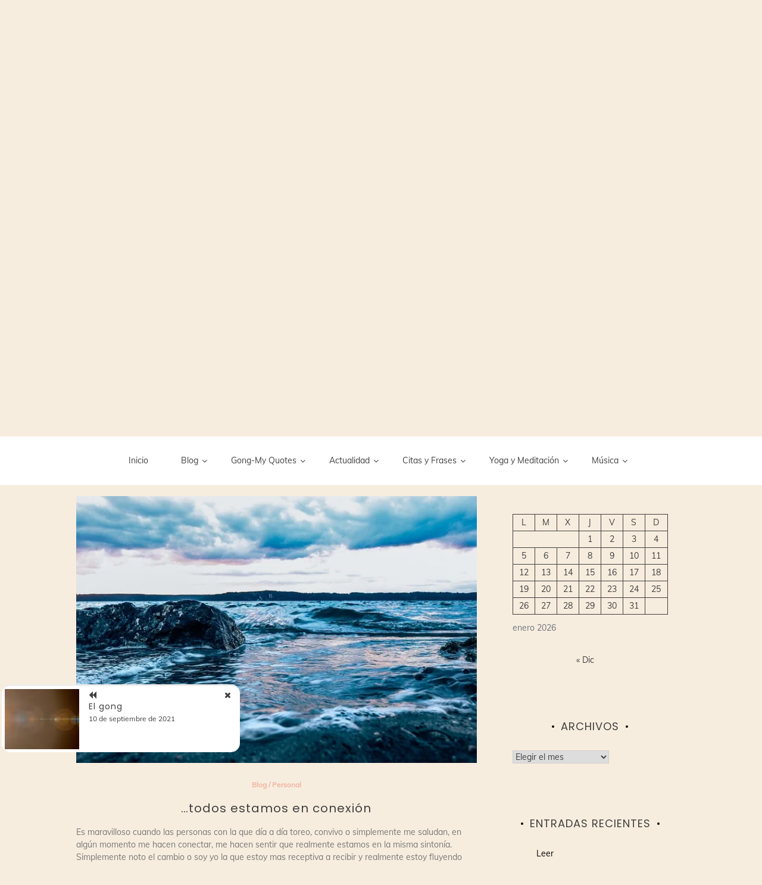

--- FILE ---
content_type: text/html; charset=UTF-8
request_url: https://laescrituradelavida.com/todos-estamos-en-conexion/
body_size: 52759
content:
<!doctype html><html dir="ltr" lang="es" prefix="og: https://ogp.me/ns#"><head><meta charset="UTF-8"><link rel="profile" href="https://gmpg.org/xfn/11"><meta name="viewport" content="width=device-width, initial-scale=1, shrink-to-fit=no"><title>…todos estamos en conexión - La Escritura de la Vida</title><link rel="preconnect" href="https://fonts.gstatic.com/" crossorigin/><link rel="preconnect" href="https://fonts.googleapis.com"/><style type="text/css">@font-face {
 font-family: 'Kaushan Script';
 font-style: normal;
 font-weight: 400;
 font-display: swap;
 src: url(https://fonts.gstatic.com/s/kaushanscript/v9/vm8vdRfvXFLG3OLnsO15WYS5DG74wNc.ttf) format('truetype');
}
@font-face {
 font-family: 'Muli';
 font-style: normal;
 font-weight: 400;
 font-display: swap;
 src: url(https://fonts.gstatic.com/s/muli/v22/7Aulp_0qiz-aVz7u3PJLcUMYOFnOkEk30e0.ttf) format('truetype');
}
@font-face {
 font-family: 'Poppins';
 font-style: normal;
 font-weight: 400;
 font-display: swap;
 src: url(https://fonts.gstatic.com/s/poppins/v15/pxiEyp8kv8JHgFVrJJfedw.ttf) format('truetype');
} </style> <!-- All in One SEO 4.9.3 - aioseo.com --><meta name="description" content="Es maravilloso cuando las personas con la que día a día toreo, convivo o simplemente me saludan, en algún momento me hacen conectar, me hacen sentir que realmente estamos en la misma sintonía. Simplemente noto el cambio o soy yo la que estoy mas receptiva a recibir y realmente estoy fluyendo con la vida... ...vida" /><meta name="robots" content="max-image-preview:large" /><meta name="author" content="BeatrizP"/><link rel="canonical" href="https://laescrituradelavida.com/todos-estamos-en-conexion/" /><meta name="generator" content="All in One SEO (AIOSEO) 4.9.3" /><meta property="og:locale" content="es_ES" /><meta property="og:site_name" content="La Escritura de la Vida - ...bailar la vida, agradecer que existo...pasar hojas y amar a destajo" /><meta property="og:type" content="article" /><meta property="og:title" content="…todos estamos en conexión - La Escritura de la Vida" /><meta property="og:description" content="Es maravilloso cuando las personas con la que día a día toreo, convivo o simplemente me saludan, en algún momento me hacen conectar, me hacen sentir que realmente estamos en la misma sintonía. Simplemente noto el cambio o soy yo la que estoy mas receptiva a recibir y realmente estoy fluyendo con la vida... ...vida" /><meta property="og:url" content="https://laescrituradelavida.com/todos-estamos-en-conexion/" /><meta property="article:published_time" content="2021-09-13T11:00:00+00:00" /><meta property="article:modified_time" content="2021-09-14T14:47:21+00:00" /><meta name="twitter:card" content="summary" /><meta name="twitter:title" content="…todos estamos en conexión - La Escritura de la Vida" /><meta name="twitter:description" content="Es maravilloso cuando las personas con la que día a día toreo, convivo o simplemente me saludan, en algún momento me hacen conectar, me hacen sentir que realmente estamos en la misma sintonía. Simplemente noto el cambio o soy yo la que estoy mas receptiva a recibir y realmente estoy fluyendo con la vida... ...vida" /> <script type="application/ld+json" class="aioseo-schema"> {"@context":"https:\/\/schema.org","@graph":[{"@type":"BlogPosting","@id":"https:\/\/laescrituradelavida.com\/todos-estamos-en-conexion\/#blogposting","name":"\u2026todos estamos en conexi\u00f3n - La Escritura de la Vida","headline":"&#8230;todos estamos en conexi\u00f3n","author":{"@id":"https:\/\/laescrituradelavida.com\/author\/beatrizzp\/#author"},"publisher":{"@id":"https:\/\/laescrituradelavida.com\/#person"},"image":{"@type":"ImageObject","url":"https:\/\/i0.wp.com\/laescrituradelavida.com\/wp-content\/uploads\/2021\/09\/ocean-920085_640.jpg?fit=640%2C426&ssl=1","width":640,"height":426},"datePublished":"2021-09-13T12:00:00+01:00","dateModified":"2021-09-14T15:47:21+01:00","inLanguage":"es-ES","commentCount":3,"mainEntityOfPage":{"@id":"https:\/\/laescrituradelavida.com\/todos-estamos-en-conexion\/#webpage"},"isPartOf":{"@id":"https:\/\/laescrituradelavida.com\/todos-estamos-en-conexion\/#webpage"},"articleSection":"Blog, Personal, Fluir"},{"@type":"BreadcrumbList","@id":"https:\/\/laescrituradelavida.com\/todos-estamos-en-conexion\/#breadcrumblist","itemListElement":[{"@type":"ListItem","@id":"https:\/\/laescrituradelavida.com#listItem","position":1,"name":"Inicio","item":"https:\/\/laescrituradelavida.com","nextItem":{"@type":"ListItem","@id":"https:\/\/laescrituradelavida.com\/category\/personal\/#listItem","name":"Personal"}},{"@type":"ListItem","@id":"https:\/\/laescrituradelavida.com\/category\/personal\/#listItem","position":2,"name":"Personal","item":"https:\/\/laescrituradelavida.com\/category\/personal\/","nextItem":{"@type":"ListItem","@id":"https:\/\/laescrituradelavida.com\/todos-estamos-en-conexion\/#listItem","name":"&#8230;todos estamos en conexi\u00f3n"},"previousItem":{"@type":"ListItem","@id":"https:\/\/laescrituradelavida.com#listItem","name":"Inicio"}},{"@type":"ListItem","@id":"https:\/\/laescrituradelavida.com\/todos-estamos-en-conexion\/#listItem","position":3,"name":"&#8230;todos estamos en conexi\u00f3n","previousItem":{"@type":"ListItem","@id":"https:\/\/laescrituradelavida.com\/category\/personal\/#listItem","name":"Personal"}}]},{"@type":"Person","@id":"https:\/\/laescrituradelavida.com\/#person","name":"BeatrizP","image":{"@type":"ImageObject","@id":"https:\/\/laescrituradelavida.com\/todos-estamos-en-conexion\/#personImage","url":"https:\/\/secure.gravatar.com\/avatar\/0382eda51fa96efa3e8f785c94ea5129c6db42b6681212e5211a8af6d87b5f76?s=96&d=robohash&r=g","width":96,"height":96,"caption":"BeatrizP"}},{"@type":"Person","@id":"https:\/\/laescrituradelavida.com\/author\/beatrizzp\/#author","url":"https:\/\/laescrituradelavida.com\/author\/beatrizzp\/","name":"BeatrizP","image":{"@type":"ImageObject","@id":"https:\/\/laescrituradelavida.com\/todos-estamos-en-conexion\/#authorImage","url":"https:\/\/secure.gravatar.com\/avatar\/0382eda51fa96efa3e8f785c94ea5129c6db42b6681212e5211a8af6d87b5f76?s=96&d=robohash&r=g","width":96,"height":96,"caption":"BeatrizP"}},{"@type":"WebPage","@id":"https:\/\/laescrituradelavida.com\/todos-estamos-en-conexion\/#webpage","url":"https:\/\/laescrituradelavida.com\/todos-estamos-en-conexion\/","name":"\u2026todos estamos en conexi\u00f3n - La Escritura de la Vida","description":"Es maravilloso cuando las personas con la que d\u00eda a d\u00eda toreo, convivo o simplemente me saludan, en alg\u00fan momento me hacen conectar, me hacen sentir que realmente estamos en la misma sinton\u00eda. Simplemente noto el cambio o soy yo la que estoy mas receptiva a recibir y realmente estoy fluyendo con la vida... ...vida","inLanguage":"es-ES","isPartOf":{"@id":"https:\/\/laescrituradelavida.com\/#website"},"breadcrumb":{"@id":"https:\/\/laescrituradelavida.com\/todos-estamos-en-conexion\/#breadcrumblist"},"author":{"@id":"https:\/\/laescrituradelavida.com\/author\/beatrizzp\/#author"},"creator":{"@id":"https:\/\/laescrituradelavida.com\/author\/beatrizzp\/#author"},"image":{"@type":"ImageObject","url":"https:\/\/i0.wp.com\/laescrituradelavida.com\/wp-content\/uploads\/2021\/09\/ocean-920085_640.jpg?fit=640%2C426&ssl=1","@id":"https:\/\/laescrituradelavida.com\/todos-estamos-en-conexion\/#mainImage","width":640,"height":426},"primaryImageOfPage":{"@id":"https:\/\/laescrituradelavida.com\/todos-estamos-en-conexion\/#mainImage"},"datePublished":"2021-09-13T12:00:00+01:00","dateModified":"2021-09-14T15:47:21+01:00"},{"@type":"WebSite","@id":"https:\/\/laescrituradelavida.com\/#website","url":"https:\/\/laescrituradelavida.com\/","name":"La Escritura de la Vida","description":"...bailar la vida, agradecer que existo...pasar hojas y amar a destajo","inLanguage":"es-ES","publisher":{"@id":"https:\/\/laescrituradelavida.com\/#person"}}]} </script> <!-- All in One SEO --><link rel='dns-prefetch' href='//secure.gravatar.com' /><link rel='dns-prefetch' href='//stats.wp.com' /><link rel='dns-prefetch' href='//fonts.googleapis.com' /><link rel='dns-prefetch' href='//widgets.wp.com' /><link rel='dns-prefetch' href='//s0.wp.com' /><link rel='dns-prefetch' href='//0.gravatar.com' /><link rel='dns-prefetch' href='//1.gravatar.com' /><link rel='dns-prefetch' href='//2.gravatar.com' /><link rel='dns-prefetch' href='//jetpack.wordpress.com' /><link rel='dns-prefetch' href='//public-api.wordpress.com' /><link rel='preconnect' href='//i0.wp.com' /><link rel='preconnect' href='//c0.wp.com' /><link rel="alternate" type="application/rss+xml" title="La Escritura de la Vida &raquo; Feed" href="https://laescrituradelavida.com/feed/" /><link rel="alternate" type="application/rss+xml" title="La Escritura de la Vida &raquo; Feed de los comentarios" href="https://laescrituradelavida.com/comments/feed/" /><link rel="alternate" type="application/rss+xml" title="La Escritura de la Vida &raquo; Comentario &#8230;todos estamos en conexión del feed" href="https://laescrituradelavida.com/todos-estamos-en-conexion/feed/" /><link rel="alternate" title="oEmbed (JSON)" type="application/json+oembed" href="https://laescrituradelavida.com/wp-json/oembed/1.0/embed?url=https%3A%2F%2Flaescrituradelavida.com%2Ftodos-estamos-en-conexion%2F" /><link rel="alternate" title="oEmbed (XML)" type="text/xml+oembed" href="https://laescrituradelavida.com/wp-json/oembed/1.0/embed?url=https%3A%2F%2Flaescrituradelavida.com%2Ftodos-estamos-en-conexion%2F&#038;format=xml" /> <!-- This site uses the Google Analytics by MonsterInsights plugin v9.11.1 - Using Analytics tracking - https://www.monsterinsights.com/ --> <!-- Nota: MonsterInsights no está actualmente configurado en este sitio. El dueño del sitio necesita identificarse usando su cuenta de Google Analytics en el panel de ajustes de MonsterInsights. --> <!-- No tracking code set --> <!-- / Google Analytics by MonsterInsights --> <style id='wp-img-auto-sizes-contain-inline-css' type='text/css'> img:is([sizes=auto i],[sizes^="auto," i]){contain-intrinsic-size:3000px 1500px}
/*# sourceURL=wp-img-auto-sizes-contain-inline-css */ </style> <style id='wp-block-library-inline-css' type='text/css'> :root{--wp-block-synced-color:#7a00df;--wp-block-synced-color--rgb:122,0,223;--wp-bound-block-color:var(--wp-block-synced-color);--wp-editor-canvas-background:#ddd;--wp-admin-theme-color:#007cba;--wp-admin-theme-color--rgb:0,124,186;--wp-admin-theme-color-darker-10:#006ba1;--wp-admin-theme-color-darker-10--rgb:0,107,160.5;--wp-admin-theme-color-darker-20:#005a87;--wp-admin-theme-color-darker-20--rgb:0,90,135;--wp-admin-border-width-focus:2px}@media (min-resolution:192dpi){:root{--wp-admin-border-width-focus:1.5px}}.wp-element-button{cursor:pointer}:root .has-very-light-gray-background-color{background-color:#eee}:root .has-very-dark-gray-background-color{background-color:#313131}:root .has-very-light-gray-color{color:#eee}:root .has-very-dark-gray-color{color:#313131}:root .has-vivid-green-cyan-to-vivid-cyan-blue-gradient-background{background:linear-gradient(135deg,#00d084,#0693e3)}:root .has-purple-crush-gradient-background{background:linear-gradient(135deg,#34e2e4,#4721fb 50%,#ab1dfe)}:root .has-hazy-dawn-gradient-background{background:linear-gradient(135deg,#faaca8,#dad0ec)}:root .has-subdued-olive-gradient-background{background:linear-gradient(135deg,#fafae1,#67a671)}:root .has-atomic-cream-gradient-background{background:linear-gradient(135deg,#fdd79a,#004a59)}:root .has-nightshade-gradient-background{background:linear-gradient(135deg,#330968,#31cdcf)}:root .has-midnight-gradient-background{background:linear-gradient(135deg,#020381,#2874fc)}:root{--wp--preset--font-size--normal:16px;--wp--preset--font-size--huge:42px}.has-regular-font-size{font-size:1em}.has-larger-font-size{font-size:2.625em}.has-normal-font-size{font-size:var(--wp--preset--font-size--normal)}.has-huge-font-size{font-size:var(--wp--preset--font-size--huge)}:root .has-text-align-center{text-align:center}:root .has-text-align-left{text-align:left}:root .has-text-align-right{text-align:right}.has-fit-text{white-space:nowrap!important}#end-resizable-editor-section{display:none}.aligncenter{clear:both}.items-justified-left{justify-content:flex-start}.items-justified-center{justify-content:center}.items-justified-right{justify-content:flex-end}.items-justified-space-between{justify-content:space-between}.screen-reader-text{word-wrap:normal!important;border:0;clip-path:inset(50%);height:1px;margin:-1px;overflow:hidden;padding:0;position:absolute;width:1px}.screen-reader-text:focus{background-color:#ddd;clip-path:none;color:#444;display:block;font-size:1em;height:auto;left:5px;line-height:normal;padding:15px 23px 14px;text-decoration:none;top:5px;width:auto;z-index:100000}html :where(.has-border-color){border-style:solid}html :where([style*=border-top-color]){border-top-style:solid}html :where([style*=border-right-color]){border-right-style:solid}html :where([style*=border-bottom-color]){border-bottom-style:solid}html :where([style*=border-left-color]){border-left-style:solid}html :where([style*=border-width]){border-style:solid}html :where([style*=border-top-width]){border-top-style:solid}html :where([style*=border-right-width]){border-right-style:solid}html :where([style*=border-bottom-width]){border-bottom-style:solid}html :where([style*=border-left-width]){border-left-style:solid}html :where(img[class*=wp-image-]){height:auto;max-width:100%}:where(figure){margin:0 0 1em}html :where(.is-position-sticky){--wp-admin--admin-bar--position-offset:var(--wp-admin--admin-bar--height,0px)}@media screen and (max-width:600px){html :where(.is-position-sticky){--wp-admin--admin-bar--position-offset:0px}}
/*# sourceURL=wp-block-library-inline-css */ </style><style id='wp-block-paragraph-inline-css' type='text/css'> .is-small-text{font-size:.875em}.is-regular-text{font-size:1em}.is-large-text{font-size:2.25em}.is-larger-text{font-size:3em}.has-drop-cap:not(:focus):first-letter{float:left;font-size:8.4em;font-style:normal;font-weight:100;line-height:.68;margin:.05em .1em 0 0;text-transform:uppercase}body.rtl .has-drop-cap:not(:focus):first-letter{float:none;margin-left:.1em}p.has-drop-cap.has-background{overflow:hidden}:root :where(p.has-background){padding:1.25em 2.375em}:where(p.has-text-color:not(.has-link-color)) a{color:inherit}p.has-text-align-left[style*="writing-mode:vertical-lr"],p.has-text-align-right[style*="writing-mode:vertical-rl"]{rotate:180deg}
/*# sourceURL=https://laescrituradelavida.com/wp-content/plugins/gutenberg/build/styles/block-library/paragraph/style.css */ </style> <style id='wp-block-quote-inline-css' type='text/css'> .wp-block-quote{box-sizing:border-box;overflow-wrap:break-word}.wp-block-quote.is-large:where(:not(.is-style-plain)),.wp-block-quote.is-style-large:where(:not(.is-style-plain)){margin-bottom:1em;padding:0 1em}.wp-block-quote.is-large:where(:not(.is-style-plain)) p,.wp-block-quote.is-style-large:where(:not(.is-style-plain)) p{font-size:1.5em;font-style:italic;line-height:1.6}.wp-block-quote.is-large:where(:not(.is-style-plain)) cite,.wp-block-quote.is-large:where(:not(.is-style-plain)) footer,.wp-block-quote.is-style-large:where(:not(.is-style-plain)) cite,.wp-block-quote.is-style-large:where(:not(.is-style-plain)) footer{font-size:1.125em;text-align:right}.wp-block-quote>cite{display:block}
/*# sourceURL=https://laescrituradelavida.com/wp-content/plugins/gutenberg/build/styles/block-library/quote/style.css */ </style> <style id='wp-block-quote-theme-inline-css' type='text/css'> .wp-block-quote{border-left:.25em solid;margin:0 0 1.75em;padding-left:1em}.wp-block-quote cite,.wp-block-quote footer{color:currentColor;font-size:.8125em;font-style:normal;position:relative}.wp-block-quote:where(.has-text-align-right){border-left:none;border-right:.25em solid;padding-left:0;padding-right:1em}.wp-block-quote:where(.has-text-align-center){border:none;padding-left:0}.wp-block-quote.is-large,.wp-block-quote.is-style-large,.wp-block-quote:where(.is-style-plain){border:none}
/*# sourceURL=https://laescrituradelavida.com/wp-content/plugins/gutenberg/build/styles/block-library/quote/theme.css */ </style> <style id='wp-block-verse-inline-css' type='text/css'> pre.wp-block-verse{min-width:1em;overflow:auto;white-space:pre-wrap;word-break:break-word}:where(pre.wp-block-verse){font-family:inherit}
/*# sourceURL=https://laescrituradelavida.com/wp-content/plugins/gutenberg/build/styles/block-library/verse/style.css */ </style> <style id='wp-block-calendar-inline-css' type='text/css'> .wp-block-calendar{text-align:center}.wp-block-calendar td,.wp-block-calendar th{border:1px solid;padding:.25em}.wp-block-calendar th{font-weight:400}.wp-block-calendar caption{background-color:inherit}.wp-block-calendar table{border-collapse:collapse;width:100%}.wp-block-calendar table.has-background th{background-color:inherit}.wp-block-calendar table.has-text-color th{color:inherit}.wp-block-calendar :where(table:not(.has-text-color)){color:#40464d}.wp-block-calendar :where(table:not(.has-text-color)) td,.wp-block-calendar :where(table:not(.has-text-color)) th{border-color:#ddd}:where(.wp-block-calendar table:not(.has-background) th){background:#ddd}
/*# sourceURL=https://laescrituradelavida.com/wp-content/plugins/gutenberg/build/styles/block-library/calendar/style.css */ </style> <style id='global-styles-inline-css' type='text/css'> :root{--wp--preset--aspect-ratio--square: 1;--wp--preset--aspect-ratio--4-3: 4/3;--wp--preset--aspect-ratio--3-4: 3/4;--wp--preset--aspect-ratio--3-2: 3/2;--wp--preset--aspect-ratio--2-3: 2/3;--wp--preset--aspect-ratio--16-9: 16/9;--wp--preset--aspect-ratio--9-16: 9/16;--wp--preset--color--black: #000000;--wp--preset--color--cyan-bluish-gray: #abb8c3;--wp--preset--color--white: #ffffff;--wp--preset--color--pale-pink: #f78da7;--wp--preset--color--vivid-red: #cf2e2e;--wp--preset--color--luminous-vivid-orange: #ff6900;--wp--preset--color--luminous-vivid-amber: #fcb900;--wp--preset--color--light-green-cyan: #7bdcb5;--wp--preset--color--vivid-green-cyan: #00d084;--wp--preset--color--pale-cyan-blue: #8ed1fc;--wp--preset--color--vivid-cyan-blue: #0693e3;--wp--preset--color--vivid-purple: #9b51e0;--wp--preset--gradient--vivid-cyan-blue-to-vivid-purple: linear-gradient(135deg,rgb(6,147,227) 0%,rgb(155,81,224) 100%);--wp--preset--gradient--light-green-cyan-to-vivid-green-cyan: linear-gradient(135deg,rgb(122,220,180) 0%,rgb(0,208,130) 100%);--wp--preset--gradient--luminous-vivid-amber-to-luminous-vivid-orange: linear-gradient(135deg,rgb(252,185,0) 0%,rgb(255,105,0) 100%);--wp--preset--gradient--luminous-vivid-orange-to-vivid-red: linear-gradient(135deg,rgb(255,105,0) 0%,rgb(207,46,46) 100%);--wp--preset--gradient--very-light-gray-to-cyan-bluish-gray: linear-gradient(135deg,rgb(238,238,238) 0%,rgb(169,184,195) 100%);--wp--preset--gradient--cool-to-warm-spectrum: linear-gradient(135deg,rgb(74,234,220) 0%,rgb(151,120,209) 20%,rgb(207,42,186) 40%,rgb(238,44,130) 60%,rgb(251,105,98) 80%,rgb(254,248,76) 100%);--wp--preset--gradient--blush-light-purple: linear-gradient(135deg,rgb(255,206,236) 0%,rgb(152,150,240) 100%);--wp--preset--gradient--blush-bordeaux: linear-gradient(135deg,rgb(254,205,165) 0%,rgb(254,45,45) 50%,rgb(107,0,62) 100%);--wp--preset--gradient--luminous-dusk: linear-gradient(135deg,rgb(255,203,112) 0%,rgb(199,81,192) 50%,rgb(65,88,208) 100%);--wp--preset--gradient--pale-ocean: linear-gradient(135deg,rgb(255,245,203) 0%,rgb(182,227,212) 50%,rgb(51,167,181) 100%);--wp--preset--gradient--electric-grass: linear-gradient(135deg,rgb(202,248,128) 0%,rgb(113,206,126) 100%);--wp--preset--gradient--midnight: linear-gradient(135deg,rgb(2,3,129) 0%,rgb(40,116,252) 100%);--wp--preset--font-size--small: 13px;--wp--preset--font-size--medium: 20px;--wp--preset--font-size--large: 36px;--wp--preset--font-size--x-large: 42px;--wp--preset--spacing--20: 0.44rem;--wp--preset--spacing--30: 0.67rem;--wp--preset--spacing--40: 1rem;--wp--preset--spacing--50: 1.5rem;--wp--preset--spacing--60: 2.25rem;--wp--preset--spacing--70: 3.38rem;--wp--preset--spacing--80: 5.06rem;--wp--preset--shadow--natural: 6px 6px 9px rgba(0, 0, 0, 0.2);--wp--preset--shadow--deep: 12px 12px 50px rgba(0, 0, 0, 0.4);--wp--preset--shadow--sharp: 6px 6px 0px rgba(0, 0, 0, 0.2);--wp--preset--shadow--outlined: 6px 6px 0px -3px rgb(255, 255, 255), 6px 6px rgb(0, 0, 0);--wp--preset--shadow--crisp: 6px 6px 0px rgb(0, 0, 0);}:where(.is-layout-flex){gap: 0.5em;}:where(.is-layout-grid){gap: 0.5em;}body .is-layout-flex{display: flex;}.is-layout-flex{flex-wrap: wrap;align-items: center;}.is-layout-flex > :is(*, div){margin: 0;}body .is-layout-grid{display: grid;}.is-layout-grid > :is(*, div){margin: 0;}:where(.wp-block-columns.is-layout-flex){gap: 2em;}:where(.wp-block-columns.is-layout-grid){gap: 2em;}:where(.wp-block-post-template.is-layout-flex){gap: 1.25em;}:where(.wp-block-post-template.is-layout-grid){gap: 1.25em;}.has-black-color{color: var(--wp--preset--color--black) !important;}.has-cyan-bluish-gray-color{color: var(--wp--preset--color--cyan-bluish-gray) !important;}.has-white-color{color: var(--wp--preset--color--white) !important;}.has-pale-pink-color{color: var(--wp--preset--color--pale-pink) !important;}.has-vivid-red-color{color: var(--wp--preset--color--vivid-red) !important;}.has-luminous-vivid-orange-color{color: var(--wp--preset--color--luminous-vivid-orange) !important;}.has-luminous-vivid-amber-color{color: var(--wp--preset--color--luminous-vivid-amber) !important;}.has-light-green-cyan-color{color: var(--wp--preset--color--light-green-cyan) !important;}.has-vivid-green-cyan-color{color: var(--wp--preset--color--vivid-green-cyan) !important;}.has-pale-cyan-blue-color{color: var(--wp--preset--color--pale-cyan-blue) !important;}.has-vivid-cyan-blue-color{color: var(--wp--preset--color--vivid-cyan-blue) !important;}.has-vivid-purple-color{color: var(--wp--preset--color--vivid-purple) !important;}.has-black-background-color{background-color: var(--wp--preset--color--black) !important;}.has-cyan-bluish-gray-background-color{background-color: var(--wp--preset--color--cyan-bluish-gray) !important;}.has-white-background-color{background-color: var(--wp--preset--color--white) !important;}.has-pale-pink-background-color{background-color: var(--wp--preset--color--pale-pink) !important;}.has-vivid-red-background-color{background-color: var(--wp--preset--color--vivid-red) !important;}.has-luminous-vivid-orange-background-color{background-color: var(--wp--preset--color--luminous-vivid-orange) !important;}.has-luminous-vivid-amber-background-color{background-color: var(--wp--preset--color--luminous-vivid-amber) !important;}.has-light-green-cyan-background-color{background-color: var(--wp--preset--color--light-green-cyan) !important;}.has-vivid-green-cyan-background-color{background-color: var(--wp--preset--color--vivid-green-cyan) !important;}.has-pale-cyan-blue-background-color{background-color: var(--wp--preset--color--pale-cyan-blue) !important;}.has-vivid-cyan-blue-background-color{background-color: var(--wp--preset--color--vivid-cyan-blue) !important;}.has-vivid-purple-background-color{background-color: var(--wp--preset--color--vivid-purple) !important;}.has-black-border-color{border-color: var(--wp--preset--color--black) !important;}.has-cyan-bluish-gray-border-color{border-color: var(--wp--preset--color--cyan-bluish-gray) !important;}.has-white-border-color{border-color: var(--wp--preset--color--white) !important;}.has-pale-pink-border-color{border-color: var(--wp--preset--color--pale-pink) !important;}.has-vivid-red-border-color{border-color: var(--wp--preset--color--vivid-red) !important;}.has-luminous-vivid-orange-border-color{border-color: var(--wp--preset--color--luminous-vivid-orange) !important;}.has-luminous-vivid-amber-border-color{border-color: var(--wp--preset--color--luminous-vivid-amber) !important;}.has-light-green-cyan-border-color{border-color: var(--wp--preset--color--light-green-cyan) !important;}.has-vivid-green-cyan-border-color{border-color: var(--wp--preset--color--vivid-green-cyan) !important;}.has-pale-cyan-blue-border-color{border-color: var(--wp--preset--color--pale-cyan-blue) !important;}.has-vivid-cyan-blue-border-color{border-color: var(--wp--preset--color--vivid-cyan-blue) !important;}.has-vivid-purple-border-color{border-color: var(--wp--preset--color--vivid-purple) !important;}.has-vivid-cyan-blue-to-vivid-purple-gradient-background{background: var(--wp--preset--gradient--vivid-cyan-blue-to-vivid-purple) !important;}.has-light-green-cyan-to-vivid-green-cyan-gradient-background{background: var(--wp--preset--gradient--light-green-cyan-to-vivid-green-cyan) !important;}.has-luminous-vivid-amber-to-luminous-vivid-orange-gradient-background{background: var(--wp--preset--gradient--luminous-vivid-amber-to-luminous-vivid-orange) !important;}.has-luminous-vivid-orange-to-vivid-red-gradient-background{background: var(--wp--preset--gradient--luminous-vivid-orange-to-vivid-red) !important;}.has-very-light-gray-to-cyan-bluish-gray-gradient-background{background: var(--wp--preset--gradient--very-light-gray-to-cyan-bluish-gray) !important;}.has-cool-to-warm-spectrum-gradient-background{background: var(--wp--preset--gradient--cool-to-warm-spectrum) !important;}.has-blush-light-purple-gradient-background{background: var(--wp--preset--gradient--blush-light-purple) !important;}.has-blush-bordeaux-gradient-background{background: var(--wp--preset--gradient--blush-bordeaux) !important;}.has-luminous-dusk-gradient-background{background: var(--wp--preset--gradient--luminous-dusk) !important;}.has-pale-ocean-gradient-background{background: var(--wp--preset--gradient--pale-ocean) !important;}.has-electric-grass-gradient-background{background: var(--wp--preset--gradient--electric-grass) !important;}.has-midnight-gradient-background{background: var(--wp--preset--gradient--midnight) !important;}.has-small-font-size{font-size: var(--wp--preset--font-size--small) !important;}.has-medium-font-size{font-size: var(--wp--preset--font-size--medium) !important;}.has-large-font-size{font-size: var(--wp--preset--font-size--large) !important;}.has-x-large-font-size{font-size: var(--wp--preset--font-size--x-large) !important;}
/*# sourceURL=global-styles-inline-css */ </style> <style id='classic-theme-styles-inline-css' type='text/css'> .wp-block-button__link{background-color:#32373c;border-radius:9999px;box-shadow:none;color:#fff;font-size:1.125em;padding:calc(.667em + 2px) calc(1.333em + 2px);text-decoration:none}.wp-block-file__button{background:#32373c;color:#fff}.wp-block-accordion-heading{margin:0}.wp-block-accordion-heading__toggle{background-color:inherit!important;color:inherit!important}.wp-block-accordion-heading__toggle:not(:focus-visible){outline:none}.wp-block-accordion-heading__toggle:focus,.wp-block-accordion-heading__toggle:hover{background-color:inherit!important;border:none;box-shadow:none;color:inherit;padding:var(--wp--preset--spacing--20,1em) 0;text-decoration:none}.wp-block-accordion-heading__toggle:focus-visible{outline:auto;outline-offset:0}
/*# sourceURL=https://laescrituradelavida.com/wp-content/plugins/gutenberg/build/styles/block-library/classic.css */ </style><link rel='stylesheet' id='jetpack_likes-css' href='https://c0.wp.com/p/jetpack/15.4/modules/likes/style.css' type='text/css' media='all' /><link rel='stylesheet' id='kenwheeler-slicktheme-css' href='https://laescrituradelavida.com/wp-content/themes/new-blog/css/slick-theme.css?ver=1.9.0' type='text/css' media='all' /><link rel='stylesheet' id='bootstrap-css' href='https://laescrituradelavida.com/wp-content/themes/new-blog/css/bootstrap.css?ver=4.1.1' type='text/css' media='all' /><link rel='stylesheet' id='new-blog-style-css' href='https://laescrituradelavida.com/wp-content/themes/new-blog/style.css?ver=6.9' type='text/css' media='all' /><link rel='stylesheet' id='kenwheeler-slick-css' href='https://laescrituradelavida.com/wp-content/themes/new-blog/css/slick.css?ver=1.9.0' type='text/css' media='all' /><link rel='stylesheet' id='new-blog-sidenav-css' href='https://laescrituradelavida.com/wp-content/themes/new-blog/css/sidenav.css?ver=1.0.0' type='text/css' media='all' /><link rel='stylesheet' id='font-awesome-css' href='https://laescrituradelavida.com/wp-content/themes/new-blog/css/font-awesome.css?ver=1.9.0' type='text/css' media='all' /><link rel='stylesheet' id='sharedaddy-css' href='https://c0.wp.com/p/jetpack/15.4/modules/sharedaddy/sharing.css' type='text/css' media='all' /><link rel='stylesheet' id='social-logos-css' href='https://c0.wp.com/p/jetpack/15.4/_inc/social-logos/social-logos.min.css' type='text/css' media='all' /> <script type="text/javascript" src="https://c0.wp.com/c/6.9/wp-includes/js/jquery/jquery.min.js" id="jquery-core-js"></script> <script type="text/javascript" src="https://c0.wp.com/c/6.9/wp-includes/js/jquery/jquery-migrate.min.js" id="jquery-migrate-js"></script><link rel="https://api.w.org/" href="https://laescrituradelavida.com/wp-json/" /><link rel="alternate" title="JSON" type="application/json" href="https://laescrituradelavida.com/wp-json/wp/v2/posts/2693" /><link rel="EditURI" type="application/rsd+xml" title="RSD" href="https://laescrituradelavida.com/xmlrpc.php?rsd" /><meta name="generator" content="WordPress 6.9" /><link rel='shortlink' href='https://laescrituradelavida.com/?p=2693' /> <style>img#wpstats{display:none}</style><link rel="pingback" href="https://laescrituradelavida.com/xmlrpc.php"> <style type="text/css"> /* highlight active menu */
 li.current-menu-item { 
 color: #a08700  ; 
 } 
 /* main width */
 .banner-holder .container-fluid {
 width: 50% ;
 } 
 /* UPPERCASE */
 .category1, .category2, .category3, .category4  {
 text-transform: uppercase ;
 }
 .post-auther-edit-1, .post-auther-edit-2, .post-auther-edit-3, .post-auther-edit-4  {
 text-transform: uppercase ;
 }
 .leave-comment  {
 text-transform: uppercase ;
 }
 .read-more  {
 text-transform: uppercase ;
 }
 .widget-title, .most1, .most2, .most3, .most4 {
 text-transform: uppercase ;
 }
 #primary-menu {
 text-transform: uppercase ;
 } </style> <style type="text/css"> .site-title a,
 .site-description {
 color: #e8901e;
 } </style> <style type="text/css" id="custom-background-css"> body.custom-background { background-color: #f7edde; } </style><link rel="icon" href="https://i0.wp.com/laescrituradelavida.com/wp-content/uploads/2019/12/cropped-IMG_20191121_140033-e1576166811153-3.jpg?fit=32%2C32&#038;ssl=1" sizes="32x32" /><link rel="icon" href="https://i0.wp.com/laescrituradelavida.com/wp-content/uploads/2019/12/cropped-IMG_20191121_140033-e1576166811153-3.jpg?fit=192%2C192&#038;ssl=1" sizes="192x192" /><link rel="apple-touch-icon" href="https://i0.wp.com/laescrituradelavida.com/wp-content/uploads/2019/12/cropped-IMG_20191121_140033-e1576166811153-3.jpg?fit=180%2C180&#038;ssl=1" /><meta name="msapplication-TileImage" content="https://i0.wp.com/laescrituradelavida.com/wp-content/uploads/2019/12/cropped-IMG_20191121_140033-e1576166811153-3.jpg?fit=270%2C270&#038;ssl=1" /></head><body class="wp-singular post-template-default single single-post postid-2693 single-format-standard custom-background wp-embed-responsive wp-theme-new-blog"  ><div id="page" class="site"> <a class="skip-link screen-reader-text" href="#content">Saltar al contenido</a><header id="masthead" class="site-header "> <!-- Logo --><div></div><div class="container-header"><div class="min-height-150"><div id="wp-custom-header" class="wp-custom-header"><img src="https://laescrituradelavida.com/wp-content/uploads/2021/11/cropped-rocks-1239727_640-1.jpg" width="1400" height="675" alt="" srcset="https://i0.wp.com/laescrituradelavida.com/wp-content/uploads/2021/11/cropped-rocks-1239727_640-1.jpg?w=1400&amp;ssl=1 1400w, https://i0.wp.com/laescrituradelavida.com/wp-content/uploads/2021/11/cropped-rocks-1239727_640-1.jpg?resize=500%2C241&amp;ssl=1 500w, https://i0.wp.com/laescrituradelavida.com/wp-content/uploads/2021/11/cropped-rocks-1239727_640-1.jpg?resize=768%2C370&amp;ssl=1 768w, https://i0.wp.com/laescrituradelavida.com/wp-content/uploads/2021/11/cropped-rocks-1239727_640-1.jpg?resize=600%2C290&amp;ssl=1 600w, https://i0.wp.com/laescrituradelavida.com/wp-content/uploads/2021/11/cropped-rocks-1239727_640-1.jpg?w=1280&amp;ssl=1 1280w" sizes="(max-width: 1400px) 100vw, 1400px" decoding="async" fetchpriority="high" /></div></div> <!-- Title --><div class=" logo text-center mx-auto overlays "><h1 class="site-title"><a href="https://laescrituradelavida.com/" rel="home">La Escritura de la Vida</a></h1><p class="site-description">&#8230;bailar la vida, agradecer que existo&#8230;pasar hojas y amar a destajo</p></div></div><div class="text-center pt-3 pb-3 navbar-expand-lg" > <!-- Navbar --><nav class="navbar "><div class="container"><div class="float-left"> <!-- left nav --></div><div class='float-right'> <!-- Right nav --><ul class="search-tab"><li><a href="javascript:;" class="toggle" id="sidenav-toggle" ><span class="fa fa-bars" aria-hidden="true"></span></a></li></ul></div></div></nav></div> <!-- side nav --><nav class="sidenav" data-sidenav data-sidenav-toggle="#sidenav-toggle"> <a id ="closebtn" href="javascript:void(0)" class="closebtn">&times;</a><div class="sidenav-brand logo text-left"><p class="site-title"><a href="https://laescrituradelavida.com/" rel="home">La Escritura de la Vida</a></p></div><div class="sidenav-header"  action="https://laescrituradelavida.com"><form class="search-form"  action="https://laescrituradelavida.com" > <input name="s" value=" " class="form-control mr-sm-2" type="search" placeholder="Buscar"" aria-label="Search"> <button class="btn search-submit" type="submit"><span class="fa fa-search" aria-hidden="true"></span></button></form></div><nav id ="side_nav" class=" navbar navbar-expand-sm " role="navigation"><div id="bs-example-navbar-collapse-1" class="menu-principal-container"><ul id="menu-principal" class="nav flex-column sidenav-menu"><li itemscope="itemscope" itemtype="https://www.schema.org/SiteNavigationElement" id="menu-item-2389" class="menu-item menu-item-type-post_type menu-item-object-page menu-item-2389 nav-item"><a title="Inicio" href="https://laescrituradelavida.com/pagina-principal/" class="nav-link">Inicio</a></li><li itemscope="itemscope" itemtype="https://www.schema.org/SiteNavigationElement" id="menu-item-2387" class="menu-item menu-item-type-post_type menu-item-object-page current-menu-ancestor current-menu-parent current_page_parent current_page_ancestor menu-item-has-children dropdown active menu-item-2387 nav-item"><a title="Blog" href="https://laescrituradelavida.com/blog/" data-toggle="dropdown" aria-haspopup="true" aria-expanded="false" class="dropdown-toggle nav-link" id="menu-item-dropdown-2387">Blog</a><ul class="dropdown-menu" aria-labelledby="menu-item-dropdown-2387" role="menu"><li itemscope="itemscope" itemtype="https://www.schema.org/SiteNavigationElement" id="menu-item-6559" class="menu-item menu-item-type-post_type menu-item-object-post menu-item-6559 nav-item"><a title="Simplicidad" href="https://laescrituradelavida.com/simplicidad/" class="dropdown-item">Simplicidad</a></li><li itemscope="itemscope" itemtype="https://www.schema.org/SiteNavigationElement" id="menu-item-6550" class="menu-item menu-item-type-post_type menu-item-object-post menu-item-6550 nav-item"><a title="Otoño" href="https://laescrituradelavida.com/otono-2/" class="dropdown-item">Otoño</a></li><li itemscope="itemscope" itemtype="https://www.schema.org/SiteNavigationElement" id="menu-item-6543" class="menu-item menu-item-type-post_type menu-item-object-post menu-item-6543 nav-item"><a title="Una gota" href="https://laescrituradelavida.com/una-gota/" class="dropdown-item">Una gota</a></li><li itemscope="itemscope" itemtype="https://www.schema.org/SiteNavigationElement" id="menu-item-6541" class="menu-item menu-item-type-post_type menu-item-object-post menu-item-6541 nav-item"><a title="Camino de Santiago a Finisterre y a Muxía" href="https://laescrituradelavida.com/camino-de-santiago-a-finisterre-y-a-muxia/" class="dropdown-item">Camino de Santiago a Finisterre y a Muxía</a></li><li itemscope="itemscope" itemtype="https://www.schema.org/SiteNavigationElement" id="menu-item-6229" class="menu-item menu-item-type-post_type menu-item-object-post menu-item-6229 nav-item"><a title="Humanidad" href="https://laescrituradelavida.com/humanidad/" class="dropdown-item">Humanidad</a></li><li itemscope="itemscope" itemtype="https://www.schema.org/SiteNavigationElement" id="menu-item-6232" class="menu-item menu-item-type-post_type menu-item-object-post menu-item-6232 nav-item"><a title="Agua y ➕" href="https://laescrituradelavida.com/agua-y-%e2%9e%95/" class="dropdown-item">Agua y ➕</a></li><li itemscope="itemscope" itemtype="https://www.schema.org/SiteNavigationElement" id="menu-item-6234" class="menu-item menu-item-type-post_type menu-item-object-post menu-item-6234 nav-item"><a title="Y te irás de aquí." href="https://laescrituradelavida.com/y-te-iras-de-aqui/" class="dropdown-item">Y te irás de aquí.</a></li><li itemscope="itemscope" itemtype="https://www.schema.org/SiteNavigationElement" id="menu-item-6237" class="menu-item menu-item-type-post_type menu-item-object-post menu-item-6237 nav-item"><a title="I, Carrion" href="https://laescrituradelavida.com/i-carrion/" class="dropdown-item">I, Carrion</a></li><li itemscope="itemscope" itemtype="https://www.schema.org/SiteNavigationElement" id="menu-item-6095" class="menu-item menu-item-type-post_type menu-item-object-post menu-item-6095 nav-item"><a title="Paseito" href="https://laescrituradelavida.com/paseito/" class="dropdown-item">Paseito</a></li><li itemscope="itemscope" itemtype="https://www.schema.org/SiteNavigationElement" id="menu-item-6099" class="menu-item menu-item-type-post_type menu-item-object-post menu-item-6099 nav-item"><a title="Carnaval" href="https://laescrituradelavida.com/carnaval/" class="dropdown-item">Carnaval</a></li><li itemscope="itemscope" itemtype="https://www.schema.org/SiteNavigationElement" id="menu-item-6100" class="menu-item menu-item-type-post_type menu-item-object-post menu-item-6100 nav-item"><a title="Amar al Amor" href="https://laescrituradelavida.com/amar-al-amor/" class="dropdown-item">Amar al Amor</a></li><li itemscope="itemscope" itemtype="https://www.schema.org/SiteNavigationElement" id="menu-item-6089" class="menu-item menu-item-type-post_type menu-item-object-post menu-item-6089 nav-item"><a title="Ruta Circular Taganana-Las Vueltas-Bailadero-Degollada de Abicore-Taganaga." href="https://laescrituradelavida.com/ruta-circular-taganana-las-vueltas-bailadero-degollada-de-abicore-taganaga/" class="dropdown-item">Ruta Circular Taganana-Las Vueltas-Bailadero-Degollada de Abicore-Taganaga.</a></li><li itemscope="itemscope" itemtype="https://www.schema.org/SiteNavigationElement" id="menu-item-6086" class="menu-item menu-item-type-post_type menu-item-object-post menu-item-6086 nav-item"><a title="Sorpresa!!!" href="https://laescrituradelavida.com/un-ano-mas/" class="dropdown-item">Sorpresa!!!</a></li><li itemscope="itemscope" itemtype="https://www.schema.org/SiteNavigationElement" id="menu-item-6084" class="menu-item menu-item-type-post_type menu-item-object-post menu-item-6084 nav-item"><a title="➕ Conciencia y ➕ Amor" href="https://laescrituradelavida.com/%e2%9e%95-conciencia-y-%e2%9e%95-amor/" class="dropdown-item">➕ Conciencia y ➕ Amor</a></li><li itemscope="itemscope" itemtype="https://www.schema.org/SiteNavigationElement" id="menu-item-6083" class="menu-item menu-item-type-post_type menu-item-object-post menu-item-6083 nav-item"><a title="Y sus deseos…👑" href="https://laescrituradelavida.com/y-sus-deseos-%f0%9f%91%91/" class="dropdown-item">Y sus deseos…👑</a></li><li itemscope="itemscope" itemtype="https://www.schema.org/SiteNavigationElement" id="menu-item-6064" class="menu-item menu-item-type-post_type menu-item-object-post menu-item-6064 nav-item"><a title="Bienvenido 2024!!!" href="https://laescrituradelavida.com/bienvenido-2024/" class="dropdown-item">Bienvenido 2024!!!</a></li><li itemscope="itemscope" itemtype="https://www.schema.org/SiteNavigationElement" id="menu-item-6063" class="menu-item menu-item-type-post_type menu-item-object-post menu-item-6063 nav-item"><a title="FELIZ NAVIDAD" href="https://laescrituradelavida.com/feliz-navidad/" class="dropdown-item">FELIZ NAVIDAD</a></li><li itemscope="itemscope" itemtype="https://www.schema.org/SiteNavigationElement" id="menu-item-6060" class="menu-item menu-item-type-post_type menu-item-object-post menu-item-6060 nav-item"><a title="Ruta El Tanque: Partidos de Franquis – Chinyero" href="https://laescrituradelavida.com/ruta-el-tanque-partidos-de-franquis-chinyero/" class="dropdown-item">Ruta El Tanque: Partidos de Franquis – Chinyero</a></li><li itemscope="itemscope" itemtype="https://www.schema.org/SiteNavigationElement" id="menu-item-5764" class="menu-item menu-item-type-post_type menu-item-object-post menu-item-5764 nav-item"><a title="Tú aprobación" href="https://laescrituradelavida.com/tu-aprobacion/" class="dropdown-item">Tú aprobación</a></li><li itemscope="itemscope" itemtype="https://www.schema.org/SiteNavigationElement" id="menu-item-5769" class="menu-item menu-item-type-post_type menu-item-object-post menu-item-5769 nav-item"><a title="Ghosting" href="https://laescrituradelavida.com/ghosting/" class="dropdown-item">Ghosting</a></li><li itemscope="itemscope" itemtype="https://www.schema.org/SiteNavigationElement" id="menu-item-5780" class="menu-item menu-item-type-post_type menu-item-object-post menu-item-5780 nav-item"><a title="Mármol y agua" href="https://laescrituradelavida.com/marmol-y-agua/" class="dropdown-item">Mármol y agua</a></li><li itemscope="itemscope" itemtype="https://www.schema.org/SiteNavigationElement" id="menu-item-5633" class="menu-item menu-item-type-post_type menu-item-object-post menu-item-5633 nav-item"><a title="El anillo del sol" href="https://laescrituradelavida.com/el-anillo-del-sol/" class="dropdown-item">El anillo del sol</a></li><li itemscope="itemscope" itemtype="https://www.schema.org/SiteNavigationElement" id="menu-item-5634" class="menu-item menu-item-type-post_type menu-item-object-post menu-item-5634 nav-item"><a title="A Santiago de Compostela (Camino Portugués)" href="https://laescrituradelavida.com/a-santiago-de-compostela-camino-portugues/" class="dropdown-item">A Santiago de Compostela (Camino Portugués)</a></li><li itemscope="itemscope" itemtype="https://www.schema.org/SiteNavigationElement" id="menu-item-5397" class="menu-item menu-item-type-post_type menu-item-object-post menu-item-5397 nav-item"><a title="Ruta Rambla de Castro" href="https://laescrituradelavida.com/ruta-rambla-de-castro/" class="dropdown-item">Ruta Rambla de Castro</a></li><li itemscope="itemscope" itemtype="https://www.schema.org/SiteNavigationElement" id="menu-item-4359" class="menu-item menu-item-type-post_type menu-item-object-post menu-item-4359 nav-item"><a title="Mujer" href="https://laescrituradelavida.com/mujer/" class="dropdown-item">Mujer</a></li><li itemscope="itemscope" itemtype="https://www.schema.org/SiteNavigationElement" id="menu-item-4360" class="menu-item menu-item-type-post_type menu-item-object-post menu-item-4360 nav-item"><a title="Camino Viejo de Candelaria." href="https://laescrituradelavida.com/camino-viejo-de-candelaria/" class="dropdown-item">Camino Viejo de Candelaria.</a></li><li itemscope="itemscope" itemtype="https://www.schema.org/SiteNavigationElement" id="menu-item-4275" class="menu-item menu-item-type-post_type menu-item-object-post menu-item-4275 nav-item"><a title="Tú conmigo y yo contigo" href="https://laescrituradelavida.com/tu-conmigo-y-yo-contigo/" class="dropdown-item">Tú conmigo y yo contigo</a></li><li itemscope="itemscope" itemtype="https://www.schema.org/SiteNavigationElement" id="menu-item-4276" class="menu-item menu-item-type-post_type menu-item-object-post menu-item-4276 nav-item"><a title="Carnaval te quiero…" href="https://laescrituradelavida.com/carnaval-te-quiero-2/" class="dropdown-item">Carnaval te quiero…</a></li><li itemscope="itemscope" itemtype="https://www.schema.org/SiteNavigationElement" id="menu-item-4277" class="menu-item menu-item-type-post_type menu-item-object-post menu-item-4277 nav-item"><a title="Ése rincón eres tú" href="https://laescrituradelavida.com/ese-rincon-eres-tu/" class="dropdown-item">Ése rincón eres tú</a></li><li itemscope="itemscope" itemtype="https://www.schema.org/SiteNavigationElement" id="menu-item-4242" class="menu-item menu-item-type-post_type menu-item-object-post menu-item-4242 nav-item"><a title="Aún sin estar estás" href="https://laescrituradelavida.com/aun-sin-estar-estas/" class="dropdown-item">Aún sin estar estás</a></li><li itemscope="itemscope" itemtype="https://www.schema.org/SiteNavigationElement" id="menu-item-4243" class="menu-item menu-item-type-post_type menu-item-object-post menu-item-4243 nav-item"><a title="El tapiz" href="https://laescrituradelavida.com/el-tapiz/" class="dropdown-item">El tapiz</a></li><li itemscope="itemscope" itemtype="https://www.schema.org/SiteNavigationElement" id="menu-item-4206" class="menu-item menu-item-type-post_type menu-item-object-post menu-item-4206 nav-item"><a title="El regreso" href="https://laescrituradelavida.com/el-regreso/" class="dropdown-item">El regreso</a></li><li itemscope="itemscope" itemtype="https://www.schema.org/SiteNavigationElement" id="menu-item-4118" class="menu-item menu-item-type-post_type menu-item-object-post menu-item-4118 nav-item"><a title="Tal cual…" href="https://laescrituradelavida.com/tal-cual/" class="dropdown-item">Tal cual…</a></li><li itemscope="itemscope" itemtype="https://www.schema.org/SiteNavigationElement" id="menu-item-4085" class="menu-item menu-item-type-post_type menu-item-object-post menu-item-4085 nav-item"><a title="Que…" href="https://laescrituradelavida.com/que/" class="dropdown-item">Que…</a></li><li itemscope="itemscope" itemtype="https://www.schema.org/SiteNavigationElement" id="menu-item-4086" class="menu-item menu-item-type-post_type menu-item-object-post menu-item-4086 nav-item"><a title="La cura" href="https://laescrituradelavida.com/la-cura-2/" class="dropdown-item">La cura</a></li><li itemscope="itemscope" itemtype="https://www.schema.org/SiteNavigationElement" id="menu-item-5409" class="menu-item menu-item-type-post_type menu-item-object-post menu-item-5409 nav-item"><a title="A Santiago de Compostela (Camino Francés)" href="https://laescrituradelavida.com/a-santiago-de-compostela-camino-frances/" class="dropdown-item">A Santiago de Compostela (Camino Francés)</a></li><li itemscope="itemscope" itemtype="https://www.schema.org/SiteNavigationElement" id="menu-item-4087" class="menu-item menu-item-type-post_type menu-item-object-post menu-item-4087 nav-item"><a title="El hilo rojo" href="https://laescrituradelavida.com/el-hilo-rojo/" class="dropdown-item">El hilo rojo</a></li><li itemscope="itemscope" itemtype="https://www.schema.org/SiteNavigationElement" id="menu-item-4088" class="menu-item menu-item-type-post_type menu-item-object-post menu-item-4088 nav-item"><a title="La expresión de la vida" href="https://laescrituradelavida.com/la-expresion-de-la-vida/" class="dropdown-item">La expresión de la vida</a></li><li itemscope="itemscope" itemtype="https://www.schema.org/SiteNavigationElement" id="menu-item-4038" class="menu-item menu-item-type-post_type menu-item-object-post menu-item-4038 nav-item"><a title="El Fuego, el Agua y la Confianza" href="https://laescrituradelavida.com/el-fuego-el-agua-y-la-confianza/" class="dropdown-item">El Fuego, el Agua y la Confianza</a></li><li itemscope="itemscope" itemtype="https://www.schema.org/SiteNavigationElement" id="menu-item-4039" class="menu-item menu-item-type-post_type menu-item-object-post menu-item-4039 nav-item"><a title="Gracias" href="https://laescrituradelavida.com/gracias/" class="dropdown-item">Gracias</a></li><li itemscope="itemscope" itemtype="https://www.schema.org/SiteNavigationElement" id="menu-item-3973" class="menu-item menu-item-type-post_type menu-item-object-post menu-item-3973 nav-item"><a title="Cae la tarde" href="https://laescrituradelavida.com/cae-la-tarde-2/" class="dropdown-item">Cae la tarde</a></li><li itemscope="itemscope" itemtype="https://www.schema.org/SiteNavigationElement" id="menu-item-3974" class="menu-item menu-item-type-post_type menu-item-object-post menu-item-3974 nav-item"><a title="Oxitocina" href="https://laescrituradelavida.com/oxitocina/" class="dropdown-item">Oxitocina</a></li><li itemscope="itemscope" itemtype="https://www.schema.org/SiteNavigationElement" id="menu-item-3975" class="menu-item menu-item-type-post_type menu-item-object-post menu-item-3975 nav-item"><a title="… es tiempo" href="https://laescrituradelavida.com/es-tiempo/" class="dropdown-item">… es tiempo</a></li><li itemscope="itemscope" itemtype="https://www.schema.org/SiteNavigationElement" id="menu-item-3979" class="menu-item menu-item-type-post_type menu-item-object-post menu-item-3979 nav-item"><a title="Ascenso y descenso al volcán El Teide" href="https://laescrituradelavida.com/ascenso-y-descenso-al-volcan-el-teide/" class="dropdown-item">Ascenso y descenso al volcán El Teide</a></li><li itemscope="itemscope" itemtype="https://www.schema.org/SiteNavigationElement" id="menu-item-3980" class="menu-item menu-item-type-post_type menu-item-object-post menu-item-3980 nav-item"><a title="Miradas" href="https://laescrituradelavida.com/miradas-3/" class="dropdown-item">Miradas</a></li><li itemscope="itemscope" itemtype="https://www.schema.org/SiteNavigationElement" id="menu-item-3981" class="menu-item menu-item-type-post_type menu-item-object-post menu-item-3981 nav-item"><a title="Tu presencia." href="https://laescrituradelavida.com/tu-presencia/" class="dropdown-item">Tu presencia.</a></li><li itemscope="itemscope" itemtype="https://www.schema.org/SiteNavigationElement" id="menu-item-3866" class="menu-item menu-item-type-post_type menu-item-object-post menu-item-3866 nav-item"><a title="Un trote de libertad" href="https://laescrituradelavida.com/un-trote-de-libertad/" class="dropdown-item">Un trote de libertad</a></li><li itemscope="itemscope" itemtype="https://www.schema.org/SiteNavigationElement" id="menu-item-3844" class="menu-item menu-item-type-post_type menu-item-object-post menu-item-3844 nav-item"><a title="Tríptico" href="https://laescrituradelavida.com/triptico/" class="dropdown-item">Tríptico</a></li><li itemscope="itemscope" itemtype="https://www.schema.org/SiteNavigationElement" id="menu-item-3847" class="menu-item menu-item-type-post_type menu-item-object-post menu-item-3847 nav-item"><a title="El síntoma." href="https://laescrituradelavida.com/el-sintoma/" class="dropdown-item">El síntoma.</a></li><li itemscope="itemscope" itemtype="https://www.schema.org/SiteNavigationElement" id="menu-item-3848" class="menu-item menu-item-type-post_type menu-item-object-post menu-item-3848 nav-item"><a title="Somos Felicidad!!!" href="https://laescrituradelavida.com/somos-felicidad/" class="dropdown-item">Somos Felicidad!!!</a></li><li itemscope="itemscope" itemtype="https://www.schema.org/SiteNavigationElement" id="menu-item-3784" class="menu-item menu-item-type-post_type menu-item-object-post menu-item-3784 nav-item"><a title="Memoria, prudencia y optimismo." href="https://laescrituradelavida.com/memoria-prudencia-y-optimismo/" class="dropdown-item">Memoria, prudencia y optimismo.</a></li><li itemscope="itemscope" itemtype="https://www.schema.org/SiteNavigationElement" id="menu-item-3695" class="menu-item menu-item-type-post_type menu-item-object-post menu-item-3695 nav-item"><a title="El siguiente instante-momento" href="https://laescrituradelavida.com/el-siguiente-instante-momento/" class="dropdown-item">El siguiente instante-momento</a></li><li itemscope="itemscope" itemtype="https://www.schema.org/SiteNavigationElement" id="menu-item-3569" class="menu-item menu-item-type-post_type menu-item-object-post menu-item-3569 nav-item"><a title="Y el corazón?" href="https://laescrituradelavida.com/y-el-corazon/" class="dropdown-item">Y el corazón?</a></li><li itemscope="itemscope" itemtype="https://www.schema.org/SiteNavigationElement" id="menu-item-3564" class="menu-item menu-item-type-post_type menu-item-object-post menu-item-3564 nav-item"><a title="De corazón a corazón" href="https://laescrituradelavida.com/de-corazon-a-corazon/" class="dropdown-item">De corazón a corazón</a></li><li itemscope="itemscope" itemtype="https://www.schema.org/SiteNavigationElement" id="menu-item-3474" class="menu-item menu-item-type-post_type menu-item-object-post menu-item-3474 nav-item"><a title="Es ahora…" href="https://laescrituradelavida.com/es-ahora/" class="dropdown-item">Es ahora…</a></li><li itemscope="itemscope" itemtype="https://www.schema.org/SiteNavigationElement" id="menu-item-3460" class="menu-item menu-item-type-post_type menu-item-object-post menu-item-3460 nav-item"><a title="Del monte al mar" href="https://laescrituradelavida.com/del-monte-al-mar/" class="dropdown-item">Del monte al mar</a></li><li itemscope="itemscope" itemtype="https://www.schema.org/SiteNavigationElement" id="menu-item-3447" class="menu-item menu-item-type-post_type menu-item-object-post menu-item-3447 nav-item"><a title="Mi Caja de Cabecera." href="https://laescrituradelavida.com/mi-caja-de-cabecera/" class="dropdown-item">Mi Caja de Cabecera.</a></li><li itemscope="itemscope" itemtype="https://www.schema.org/SiteNavigationElement" id="menu-item-3389" class="menu-item menu-item-type-post_type menu-item-object-post menu-item-3389 nav-item"><a title="Sendero Casas de la Cumbre, Valle Brosque." href="https://laescrituradelavida.com/sendero-casas-de-la-cumbre-valle-brosque/" class="dropdown-item">Sendero Casas de la Cumbre, Valle Brosque.</a></li><li itemscope="itemscope" itemtype="https://www.schema.org/SiteNavigationElement" id="menu-item-3390" class="menu-item menu-item-type-post_type menu-item-object-post menu-item-3390 nav-item"><a title="Momentos…" href="https://laescrituradelavida.com/momentos/" class="dropdown-item">Momentos…</a></li><li itemscope="itemscope" itemtype="https://www.schema.org/SiteNavigationElement" id="menu-item-5768" class="menu-item menu-item-type-post_type menu-item-object-post menu-item-5768 nav-item"><a title="Debajo de la arena" href="https://laescrituradelavida.com/debajo-de-la-arena/" class="dropdown-item">Debajo de la arena</a></li><li itemscope="itemscope" itemtype="https://www.schema.org/SiteNavigationElement" id="menu-item-3391" class="menu-item menu-item-type-post_type menu-item-object-post menu-item-3391 nav-item"><a title="Sendero Las Breñas" href="https://laescrituradelavida.com/sendero-las-brenas/" class="dropdown-item">Sendero Las Breñas</a></li><li itemscope="itemscope" itemtype="https://www.schema.org/SiteNavigationElement" id="menu-item-3392" class="menu-item menu-item-type-post_type menu-item-object-post menu-item-3392 nav-item"><a title="Desde mi libertad." href="https://laescrituradelavida.com/desde-mi-libertad/" class="dropdown-item">Desde mi libertad.</a></li><li itemscope="itemscope" itemtype="https://www.schema.org/SiteNavigationElement" id="menu-item-3388" class="menu-item menu-item-type-post_type menu-item-object-post menu-item-3388 nav-item"><a title="El regalo" href="https://laescrituradelavida.com/el-regalo/" class="dropdown-item">El regalo</a></li><li itemscope="itemscope" itemtype="https://www.schema.org/SiteNavigationElement" id="menu-item-3387" class="menu-item menu-item-type-post_type menu-item-object-post menu-item-3387 nav-item"><a title="Atardecer" href="https://laescrituradelavida.com/atardecer/" class="dropdown-item">Atardecer</a></li><li itemscope="itemscope" itemtype="https://www.schema.org/SiteNavigationElement" id="menu-item-3301" class="menu-item menu-item-type-post_type menu-item-object-post menu-item-3301 nav-item"><a title="En Paz" href="https://laescrituradelavida.com/en-paz/" class="dropdown-item">En Paz</a></li><li itemscope="itemscope" itemtype="https://www.schema.org/SiteNavigationElement" id="menu-item-3279" class="menu-item menu-item-type-post_type menu-item-object-post menu-item-3279 nav-item"><a title="Aprecio" href="https://laescrituradelavida.com/amar-amor/" class="dropdown-item">Aprecio</a></li><li itemscope="itemscope" itemtype="https://www.schema.org/SiteNavigationElement" id="menu-item-3280" class="menu-item menu-item-type-post_type menu-item-object-post menu-item-3280 nav-item"><a title="Instantes y +" href="https://laescrituradelavida.com/instantes/" class="dropdown-item">Instantes y +</a></li><li itemscope="itemscope" itemtype="https://www.schema.org/SiteNavigationElement" id="menu-item-3281" class="menu-item menu-item-type-post_type menu-item-object-post menu-item-3281 nav-item"><a title="Y llegué a otro lugar" href="https://laescrituradelavida.com/y-llegue-a-otro-lugar/" class="dropdown-item">Y llegué a otro lugar</a></li><li itemscope="itemscope" itemtype="https://www.schema.org/SiteNavigationElement" id="menu-item-3121" class="menu-item menu-item-type-post_type menu-item-object-post menu-item-3121 nav-item"><a title="El Mar…" href="https://laescrituradelavida.com/el-mar/" class="dropdown-item">El Mar…</a></li><li itemscope="itemscope" itemtype="https://www.schema.org/SiteNavigationElement" id="menu-item-3122" class="menu-item menu-item-type-post_type menu-item-object-post menu-item-3122 nav-item"><a title="Amanecer" href="https://laescrituradelavida.com/amanecer/" class="dropdown-item">Amanecer</a></li><li itemscope="itemscope" itemtype="https://www.schema.org/SiteNavigationElement" id="menu-item-3098" class="menu-item menu-item-type-post_type menu-item-object-post menu-item-3098 nav-item"><a title="Hubiera sido…" href="https://laescrituradelavida.com/hubiera-sido/" class="dropdown-item">Hubiera sido…</a></li><li itemscope="itemscope" itemtype="https://www.schema.org/SiteNavigationElement" id="menu-item-3096" class="menu-item menu-item-type-post_type menu-item-object-post menu-item-3096 nav-item"><a title="Vivir y +" href="https://laescrituradelavida.com/vivir-y/" class="dropdown-item">Vivir y +</a></li><li itemscope="itemscope" itemtype="https://www.schema.org/SiteNavigationElement" id="menu-item-3095" class="menu-item menu-item-type-post_type menu-item-object-post menu-item-3095 nav-item"><a title="Instantes…" href="https://laescrituradelavida.com/el-gong-48/" class="dropdown-item">Instantes…</a></li><li itemscope="itemscope" itemtype="https://www.schema.org/SiteNavigationElement" id="menu-item-3086" class="menu-item menu-item-type-post_type menu-item-object-post menu-item-3086 nav-item"><a title="A las puertas del 2022" href="https://laescrituradelavida.com/feliz-ano-nuevo-mundo/" class="dropdown-item">A las puertas del 2022</a></li><li itemscope="itemscope" itemtype="https://www.schema.org/SiteNavigationElement" id="menu-item-3084" class="menu-item menu-item-type-post_type menu-item-object-post menu-item-3084 nav-item"><a title="De camino a casa" href="https://laescrituradelavida.com/de-camino-a-casa/" class="dropdown-item">De camino a casa</a></li><li itemscope="itemscope" itemtype="https://www.schema.org/SiteNavigationElement" id="menu-item-3082" class="menu-item menu-item-type-post_type menu-item-object-post menu-item-3082 nav-item"><a title="En éstos días…" href="https://laescrituradelavida.com/pruba/" class="dropdown-item">En éstos días…</a></li><li itemscope="itemscope" itemtype="https://www.schema.org/SiteNavigationElement" id="menu-item-3088" class="menu-item menu-item-type-post_type menu-item-object-post menu-item-3088 nav-item"><a title="Mi peludo" href="https://laescrituradelavida.com/mi-peludo/" class="dropdown-item">Mi peludo</a></li><li itemscope="itemscope" itemtype="https://www.schema.org/SiteNavigationElement" id="menu-item-3094" class="menu-item menu-item-type-post_type menu-item-object-post menu-item-3094 nav-item"><a title="A las puertas de La Navidad." href="https://laescrituradelavida.com/a-las-puertas-de-la-navidad/" class="dropdown-item">A las puertas de La Navidad.</a></li><li itemscope="itemscope" itemtype="https://www.schema.org/SiteNavigationElement" id="menu-item-3093" class="menu-item menu-item-type-post_type menu-item-object-post menu-item-3093 nav-item"><a title="Ahí Estaba" href="https://laescrituradelavida.com/ahi-estaba/" class="dropdown-item">Ahí Estaba</a></li><li itemscope="itemscope" itemtype="https://www.schema.org/SiteNavigationElement" id="menu-item-3092" class="menu-item menu-item-type-post_type menu-item-object-post menu-item-3092 nav-item"><a title="Lo que no decimos" href="https://laescrituradelavida.com/lo-que-no-decimos/" class="dropdown-item">Lo que no decimos</a></li><li itemscope="itemscope" itemtype="https://www.schema.org/SiteNavigationElement" id="menu-item-3091" class="menu-item menu-item-type-post_type menu-item-object-post menu-item-3091 nav-item"><a title="La mentira y la verdad" href="https://laescrituradelavida.com/la-mentira-y-la-verdad/" class="dropdown-item">La mentira y la verdad</a></li><li itemscope="itemscope" itemtype="https://www.schema.org/SiteNavigationElement" id="menu-item-3106" class="menu-item menu-item-type-post_type menu-item-object-post menu-item-3106 nav-item"><a title="Y es gratis…" href="https://laescrituradelavida.com/y-es-gratis/" class="dropdown-item">Y es gratis…</a></li><li itemscope="itemscope" itemtype="https://www.schema.org/SiteNavigationElement" id="menu-item-3102" class="menu-item menu-item-type-post_type menu-item-object-post menu-item-3102 nav-item"><a title="Ángel" href="https://laescrituradelavida.com/angel/" class="dropdown-item">Ángel</a></li><li itemscope="itemscope" itemtype="https://www.schema.org/SiteNavigationElement" id="menu-item-3101" class="menu-item menu-item-type-post_type menu-item-object-post menu-item-3101 nav-item"><a title="Ausentarnos, alejarnos…cerrar ciclos." href="https://laescrituradelavida.com/ausentarnos-alejarnos-cerrar-ciclos/" class="dropdown-item">Ausentarnos, alejarnos…cerrar ciclos.</a></li><li itemscope="itemscope" itemtype="https://www.schema.org/SiteNavigationElement" id="menu-item-3103" class="menu-item menu-item-type-post_type menu-item-object-post menu-item-3103 nav-item"><a title="Fuerte" href="https://laescrituradelavida.com/fuerte/" class="dropdown-item">Fuerte</a></li><li itemscope="itemscope" itemtype="https://www.schema.org/SiteNavigationElement" id="menu-item-3104" class="menu-item menu-item-type-post_type menu-item-object-post menu-item-3104 nav-item"><a title="Un toque de atención" href="https://laescrituradelavida.com/un-toque-de-atencion/" class="dropdown-item">Un toque de atención</a></li><li itemscope="itemscope" itemtype="https://www.schema.org/SiteNavigationElement" id="menu-item-3105" class="menu-item menu-item-type-post_type menu-item-object-post menu-item-3105 nav-item"><a title="…son los que se han ido" href="https://laescrituradelavida.com/son-los-que-se-han-ido/" class="dropdown-item">…son los que se han ido</a></li><li itemscope="itemscope" itemtype="https://www.schema.org/SiteNavigationElement" id="menu-item-2762" class="menu-item menu-item-type-post_type menu-item-object-post menu-item-2762 nav-item"><a title="Un día descafeinado" href="https://laescrituradelavida.com/un-dia-descafeinado/" class="dropdown-item">Un día descafeinado</a></li><li itemscope="itemscope" itemtype="https://www.schema.org/SiteNavigationElement" id="menu-item-2763" class="menu-item menu-item-type-post_type menu-item-object-post menu-item-2763 nav-item"><a title="Bella y Bestia" href="https://laescrituradelavida.com/bella-y-bestia/" class="dropdown-item">Bella y Bestia</a></li><li itemscope="itemscope" itemtype="https://www.schema.org/SiteNavigationElement" id="menu-item-2764" class="menu-item menu-item-type-post_type menu-item-object-post menu-item-2764 nav-item"><a title="Libertad y amor/amar." href="https://laescrituradelavida.com/libertad-y-amor-amar/" class="dropdown-item">Libertad y amor/amar.</a></li><li itemscope="itemscope" itemtype="https://www.schema.org/SiteNavigationElement" id="menu-item-2765" class="menu-item menu-item-type-post_type menu-item-object-post current-menu-item active menu-item-2765 nav-item"><a title="…todos estamos en conexión" href="https://laescrituradelavida.com/todos-estamos-en-conexion/" class="dropdown-item">…todos estamos en conexión</a></li><li itemscope="itemscope" itemtype="https://www.schema.org/SiteNavigationElement" id="menu-item-2686" class="menu-item menu-item-type-post_type menu-item-object-post menu-item-2686 nav-item"><a title="…y no es una despedida" href="https://laescrituradelavida.com/y-no-es-una-despedida/" class="dropdown-item">…y no es una despedida</a></li><li itemscope="itemscope" itemtype="https://www.schema.org/SiteNavigationElement" id="menu-item-2667" class="menu-item menu-item-type-post_type menu-item-object-post menu-item-2667 nav-item"><a title="El Tiempo y El Poder de enfoque." href="https://laescrituradelavida.com/el-tiempo-y-el-poder-de-enfoque/" class="dropdown-item">El Tiempo y El Poder de enfoque.</a></li><li itemscope="itemscope" itemtype="https://www.schema.org/SiteNavigationElement" id="menu-item-2670" class="menu-item menu-item-type-post_type menu-item-object-post menu-item-2670 nav-item"><a title="Septiembre" href="https://laescrituradelavida.com/septiembre/" class="dropdown-item">Septiembre</a></li><li itemscope="itemscope" itemtype="https://www.schema.org/SiteNavigationElement" id="menu-item-2669" class="menu-item menu-item-type-post_type menu-item-object-post menu-item-2669 nav-item"><a title="Es…" href="https://laescrituradelavida.com/es/" class="dropdown-item">Es…</a></li><li itemscope="itemscope" itemtype="https://www.schema.org/SiteNavigationElement" id="menu-item-2672" class="menu-item menu-item-type-post_type menu-item-object-post menu-item-2672 nav-item"><a title="Bailar al amor" href="https://laescrituradelavida.com/ver-back-in-the-water-haevn-subtitulos-en-espanol-en-youtube/" class="dropdown-item">Bailar al amor</a></li><li itemscope="itemscope" itemtype="https://www.schema.org/SiteNavigationElement" id="menu-item-2510" class="menu-item menu-item-type-post_type menu-item-object-post menu-item-2510 nav-item"><a title="Juegos Olímpicos, Tokio" href="https://laescrituradelavida.com/juegos-olimpicos-tokio/" class="dropdown-item">Juegos Olímpicos, Tokio</a></li><li itemscope="itemscope" itemtype="https://www.schema.org/SiteNavigationElement" id="menu-item-2511" class="menu-item menu-item-type-post_type menu-item-object-post menu-item-2511 nav-item"><a title="Repetir vivir" href="https://laescrituradelavida.com/repetir-vivir/" class="dropdown-item">Repetir vivir</a></li><li itemscope="itemscope" itemtype="https://www.schema.org/SiteNavigationElement" id="menu-item-2512" class="menu-item menu-item-type-post_type menu-item-object-post menu-item-2512 nav-item"><a title="Un canto al amor" href="https://laescrituradelavida.com/un-canto-al-amor/" class="dropdown-item">Un canto al amor</a></li><li itemscope="itemscope" itemtype="https://www.schema.org/SiteNavigationElement" id="menu-item-2513" class="menu-item menu-item-type-post_type menu-item-object-post menu-item-2513 nav-item"><a title="El bordado de la vida" href="https://laescrituradelavida.com/el-bordado-de-la-vida/" class="dropdown-item">El bordado de la vida</a></li><li itemscope="itemscope" itemtype="https://www.schema.org/SiteNavigationElement" id="menu-item-2514" class="menu-item menu-item-type-post_type menu-item-object-post menu-item-2514 nav-item"><a title="Positivismo extremo…la máscara" href="https://laescrituradelavida.com/positivismo-extremo-la-mascara/" class="dropdown-item">Positivismo extremo…la máscara</a></li><li itemscope="itemscope" itemtype="https://www.schema.org/SiteNavigationElement" id="menu-item-2509" class="menu-item menu-item-type-post_type menu-item-object-post menu-item-2509 nav-item"><a title="Entre brazadas." href="https://laescrituradelavida.com/entre-brazadas/" class="dropdown-item">Entre brazadas.</a></li><li itemscope="itemscope" itemtype="https://www.schema.org/SiteNavigationElement" id="menu-item-2508" class="menu-item menu-item-type-post_type menu-item-object-post menu-item-2508 nav-item"><a title="La isla bonita." href="https://laescrituradelavida.com/la-isla-bonita/" class="dropdown-item">La isla bonita.</a></li><li itemscope="itemscope" itemtype="https://www.schema.org/SiteNavigationElement" id="menu-item-2507" class="menu-item menu-item-type-post_type menu-item-object-post menu-item-2507 nav-item"><a title="La vejez, ¿una enfermedad?." href="https://laescrituradelavida.com/la-vejez-una-enfermedad/" class="dropdown-item">La vejez, ¿una enfermedad?.</a></li><li itemscope="itemscope" itemtype="https://www.schema.org/SiteNavigationElement" id="menu-item-2506" class="menu-item menu-item-type-post_type menu-item-object-post menu-item-2506 nav-item"><a title="El corazón de nuestro planeta…" href="https://laescrituradelavida.com/el-corazon-de-nuestro-planeta/" class="dropdown-item">El corazón de nuestro planeta…</a></li><li itemscope="itemscope" itemtype="https://www.schema.org/SiteNavigationElement" id="menu-item-2505" class="menu-item menu-item-type-post_type menu-item-object-post menu-item-2505 nav-item"><a title="Libros de verano" href="https://laescrituradelavida.com/libros-de-verano/" class="dropdown-item">Libros de verano</a></li><li itemscope="itemscope" itemtype="https://www.schema.org/SiteNavigationElement" id="menu-item-2503" class="menu-item menu-item-type-post_type menu-item-object-post menu-item-2503 nav-item"><a title="Mi costa" href="https://laescrituradelavida.com/mi-costa/" class="dropdown-item">Mi costa</a></li><li itemscope="itemscope" itemtype="https://www.schema.org/SiteNavigationElement" id="menu-item-2502" class="menu-item menu-item-type-post_type menu-item-object-post menu-item-2502 nav-item"><a title="La caldera." href="https://laescrituradelavida.com/la-caldera/" class="dropdown-item">La caldera.</a></li><li itemscope="itemscope" itemtype="https://www.schema.org/SiteNavigationElement" id="menu-item-3099" class="menu-item menu-item-type-post_type menu-item-object-post menu-item-3099 nav-item"><a title="El gong" href="https://laescrituradelavida.com/el-gong-47/" class="dropdown-item">El gong</a></li><li itemscope="itemscope" itemtype="https://www.schema.org/SiteNavigationElement" id="menu-item-2500" class="menu-item menu-item-type-post_type menu-item-object-post menu-item-2500 nav-item"><a title="Simplemente…" href="https://laescrituradelavida.com/simplemente/" class="dropdown-item">Simplemente…</a></li><li itemscope="itemscope" itemtype="https://www.schema.org/SiteNavigationElement" id="menu-item-2498" class="menu-item menu-item-type-post_type menu-item-object-post menu-item-2498 nav-item"><a title="Voluntad…" href="https://laescrituradelavida.com/voluntad/" class="dropdown-item">Voluntad…</a></li><li itemscope="itemscope" itemtype="https://www.schema.org/SiteNavigationElement" id="menu-item-2497" class="menu-item menu-item-type-post_type menu-item-object-post menu-item-2497 nav-item"><a title="Curie" href="https://laescrituradelavida.com/curie/" class="dropdown-item">Curie</a></li><li itemscope="itemscope" itemtype="https://www.schema.org/SiteNavigationElement" id="menu-item-2496" class="menu-item menu-item-type-post_type menu-item-object-post menu-item-2496 nav-item"><a title="Un legado…" href="https://laescrituradelavida.com/un-legado/" class="dropdown-item">Un legado…</a></li><li itemscope="itemscope" itemtype="https://www.schema.org/SiteNavigationElement" id="menu-item-2495" class="menu-item menu-item-type-post_type menu-item-object-post menu-item-2495 nav-item"><a title="La santa de los abrazos…Amma." href="https://laescrituradelavida.com/la-santa-de-los-abrazos-amma/" class="dropdown-item">La santa de los abrazos…Amma.</a></li><li itemscope="itemscope" itemtype="https://www.schema.org/SiteNavigationElement" id="menu-item-2494" class="menu-item menu-item-type-post_type menu-item-object-post menu-item-2494 nav-item"><a title="Del sufrimiento al arte." href="https://laescrituradelavida.com/del-sufrimiento-al-arte/" class="dropdown-item">Del sufrimiento al arte.</a></li><li itemscope="itemscope" itemtype="https://www.schema.org/SiteNavigationElement" id="menu-item-2493" class="menu-item menu-item-type-post_type menu-item-object-post menu-item-2493 nav-item"><a title="La dama de la lámpara." href="https://laescrituradelavida.com/la-dama-de-la-lampara/" class="dropdown-item">La dama de la lámpara.</a></li><li itemscope="itemscope" itemtype="https://www.schema.org/SiteNavigationElement" id="menu-item-2490" class="menu-item menu-item-type-post_type menu-item-object-post menu-item-2490 nav-item"><a title="La naturaleza… mi naturaleza…" href="https://laescrituradelavida.com/la-naturaleza-mi-naturaleza/" class="dropdown-item">La naturaleza… mi naturaleza…</a></li><li itemscope="itemscope" itemtype="https://www.schema.org/SiteNavigationElement" id="menu-item-2489" class="menu-item menu-item-type-post_type menu-item-object-post menu-item-2489 nav-item"><a title="Febrero" href="https://laescrituradelavida.com/febrero/" class="dropdown-item">Febrero</a></li><li itemscope="itemscope" itemtype="https://www.schema.org/SiteNavigationElement" id="menu-item-2488" class="menu-item menu-item-type-post_type menu-item-object-post menu-item-2488 nav-item"><a title="Despuntando el día!!!" href="https://laescrituradelavida.com/despuntando-el-dia/" class="dropdown-item">Despuntando el día!!!</a></li><li itemscope="itemscope" itemtype="https://www.schema.org/SiteNavigationElement" id="menu-item-2487" class="menu-item menu-item-type-post_type menu-item-object-post menu-item-2487 nav-item"><a title="Un año siempre contigo" href="https://laescrituradelavida.com/un-ano-sin-ti/" class="dropdown-item">Un año siempre contigo</a></li><li itemscope="itemscope" itemtype="https://www.schema.org/SiteNavigationElement" id="menu-item-2486" class="menu-item menu-item-type-post_type menu-item-object-post menu-item-2486 nav-item"><a title="Mis flores…" href="https://laescrituradelavida.com/mis-flores/" class="dropdown-item">Mis flores…</a></li><li itemscope="itemscope" itemtype="https://www.schema.org/SiteNavigationElement" id="menu-item-2485" class="menu-item menu-item-type-post_type menu-item-object-post menu-item-2485 nav-item"><a title="Cumplir años" href="https://laescrituradelavida.com/cumplir-anos-2/" class="dropdown-item">Cumplir años</a></li><li itemscope="itemscope" itemtype="https://www.schema.org/SiteNavigationElement" id="menu-item-2481" class="menu-item menu-item-type-post_type menu-item-object-post menu-item-2481 nav-item"><a title="Baila la vida y celebra que existes" href="https://laescrituradelavida.com/baila-la-vida-y-celebra-que-existes/" class="dropdown-item">Baila la vida y celebra que existes</a></li><li itemscope="itemscope" itemtype="https://www.schema.org/SiteNavigationElement" id="menu-item-2480" class="menu-item menu-item-type-post_type menu-item-object-post menu-item-2480 nav-item"><a title="Poema Indú" href="https://laescrituradelavida.com/poema-indu/" class="dropdown-item">Poema Indú</a></li><li itemscope="itemscope" itemtype="https://www.schema.org/SiteNavigationElement" id="menu-item-2479" class="menu-item menu-item-type-post_type menu-item-object-post menu-item-2479 nav-item"><a title="Navidad…" href="https://laescrituradelavida.com/navidad-2/" class="dropdown-item">Navidad…</a></li><li itemscope="itemscope" itemtype="https://www.schema.org/SiteNavigationElement" id="menu-item-2478" class="menu-item menu-item-type-post_type menu-item-object-post menu-item-2478 nav-item"><a title="Observar…" href="https://laescrituradelavida.com/bienestar/" class="dropdown-item">Observar…</a></li><li itemscope="itemscope" itemtype="https://www.schema.org/SiteNavigationElement" id="menu-item-2477" class="menu-item menu-item-type-post_type menu-item-object-post menu-item-2477 nav-item"><a title="Último día del año" href="https://laescrituradelavida.com/ultimo-dia-del-ano/" class="dropdown-item">Último día del año</a></li><li itemscope="itemscope" itemtype="https://www.schema.org/SiteNavigationElement" id="menu-item-2474" class="menu-item menu-item-type-post_type menu-item-object-post menu-item-2474 nav-item"><a title="Una barbaridad" href="https://laescrituradelavida.com/una-barbaridad/" class="dropdown-item">Una barbaridad</a></li><li itemscope="itemscope" itemtype="https://www.schema.org/SiteNavigationElement" id="menu-item-2469" class="menu-item menu-item-type-post_type menu-item-object-post menu-item-2469 nav-item"><a title="Deseos en silencio" href="https://laescrituradelavida.com/deseos-en-silencio/" class="dropdown-item">Deseos en silencio</a></li><li itemscope="itemscope" itemtype="https://www.schema.org/SiteNavigationElement" id="menu-item-2468" class="menu-item menu-item-type-post_type menu-item-object-post menu-item-2468 nav-item"><a title="En el mar…" href="https://laescrituradelavida.com/el-gong-29/" class="dropdown-item">En el mar…</a></li><li itemscope="itemscope" itemtype="https://www.schema.org/SiteNavigationElement" id="menu-item-2467" class="menu-item menu-item-type-post_type menu-item-object-post menu-item-2467 nav-item"><a title="¿Nos habla la vida?" href="https://laescrituradelavida.com/nos-habla-la-vida/" class="dropdown-item">¿Nos habla la vida?</a></li><li itemscope="itemscope" itemtype="https://www.schema.org/SiteNavigationElement" id="menu-item-2466" class="menu-item menu-item-type-post_type menu-item-object-post menu-item-2466 nav-item"><a title="Feliz Cumpleaños!!!" href="https://laescrituradelavida.com/feliz-cumpleanos/" class="dropdown-item">Feliz Cumpleaños!!!</a></li><li itemscope="itemscope" itemtype="https://www.schema.org/SiteNavigationElement" id="menu-item-2465" class="menu-item menu-item-type-post_type menu-item-object-post menu-item-2465 nav-item"><a title="Paseo de recuerdos" href="https://laescrituradelavida.com/paseo-de-recuerdos/" class="dropdown-item">Paseo de recuerdos</a></li><li itemscope="itemscope" itemtype="https://www.schema.org/SiteNavigationElement" id="menu-item-2464" class="menu-item menu-item-type-post_type menu-item-object-post menu-item-2464 nav-item"><a title="AÑOS CUMPLIODOS…AÑOS VIVIDOS?" href="https://laescrituradelavida.com/anos-cumpliodos-anos-vividos/" class="dropdown-item">AÑOS CUMPLIODOS…AÑOS VIVIDOS?</a></li><li itemscope="itemscope" itemtype="https://www.schema.org/SiteNavigationElement" id="menu-item-2462" class="menu-item menu-item-type-post_type menu-item-object-post menu-item-2462 nav-item"><a title="Conectar con la naturaleza" href="https://laescrituradelavida.com/conectar-con-la-naturaleza/" class="dropdown-item">Conectar con la naturaleza</a></li><li itemscope="itemscope" itemtype="https://www.schema.org/SiteNavigationElement" id="menu-item-2461" class="menu-item menu-item-type-post_type menu-item-object-post menu-item-2461 nav-item"><a title="Tocar el Alma" href="https://laescrituradelavida.com/tocar-el-alma/" class="dropdown-item">Tocar el Alma</a></li><li itemscope="itemscope" itemtype="https://www.schema.org/SiteNavigationElement" id="menu-item-2460" class="menu-item menu-item-type-post_type menu-item-object-post menu-item-2460 nav-item"><a title="La campana de la Esperanza" href="https://laescrituradelavida.com/la-campana-de-la-esperanza/" class="dropdown-item">La campana de la Esperanza</a></li><li itemscope="itemscope" itemtype="https://www.schema.org/SiteNavigationElement" id="menu-item-2458" class="menu-item menu-item-type-post_type menu-item-object-post menu-item-2458 nav-item"><a title="El árbol" href="https://laescrituradelavida.com/nuestro-arbol/" class="dropdown-item">El árbol</a></li><li itemscope="itemscope" itemtype="https://www.schema.org/SiteNavigationElement" id="menu-item-2455" class="menu-item menu-item-type-post_type menu-item-object-post menu-item-2455 nav-item"><a title="Sorpresa!!!" href="https://laescrituradelavida.com/sorpresa/" class="dropdown-item">Sorpresa!!!</a></li><li itemscope="itemscope" itemtype="https://www.schema.org/SiteNavigationElement" id="menu-item-2453" class="menu-item menu-item-type-post_type menu-item-object-post menu-item-2453 nav-item"><a title="Tú" href="https://laescrituradelavida.com/tu/" class="dropdown-item">Tú</a></li><li itemscope="itemscope" itemtype="https://www.schema.org/SiteNavigationElement" id="menu-item-2451" class="menu-item menu-item-type-post_type menu-item-object-post menu-item-2451 nav-item"><a title="El baile de la memoria…" href="https://laescrituradelavida.com/el-baile-de-la-memoria/" class="dropdown-item">El baile de la memoria…</a></li><li itemscope="itemscope" itemtype="https://www.schema.org/SiteNavigationElement" id="menu-item-2445" class="menu-item menu-item-type-post_type menu-item-object-post menu-item-2445 nav-item"><a title="Sobre la muerte" href="https://laescrituradelavida.com/sobre-la-muerte/" class="dropdown-item">Sobre la muerte</a></li><li itemscope="itemscope" itemtype="https://www.schema.org/SiteNavigationElement" id="menu-item-2444" class="menu-item menu-item-type-post_type menu-item-object-post menu-item-2444 nav-item"><a title="Ying Yang" href="https://laescrituradelavida.com/ying-yang/" class="dropdown-item">Ying Yang</a></li><li itemscope="itemscope" itemtype="https://www.schema.org/SiteNavigationElement" id="menu-item-2443" class="menu-item menu-item-type-post_type menu-item-object-post menu-item-2443 nav-item"><a title="Encuentro" href="https://laescrituradelavida.com/encuentro-con-nuestro-yo/" class="dropdown-item">Encuentro</a></li><li itemscope="itemscope" itemtype="https://www.schema.org/SiteNavigationElement" id="menu-item-2442" class="menu-item menu-item-type-post_type menu-item-object-post menu-item-2442 nav-item"><a title="¿Vale la pena vivir tan deprisa?" href="https://laescrituradelavida.com/vale-la-pena-vivir-tan-deprisa/" class="dropdown-item">¿Vale la pena vivir tan deprisa?</a></li><li itemscope="itemscope" itemtype="https://www.schema.org/SiteNavigationElement" id="menu-item-2441" class="menu-item menu-item-type-post_type menu-item-object-post menu-item-2441 nav-item"><a title="MADRES, MUJERES TODAS" href="https://laescrituradelavida.com/madres-mujeres-todas/" class="dropdown-item">MADRES, MUJERES TODAS</a></li><li itemscope="itemscope" itemtype="https://www.schema.org/SiteNavigationElement" id="menu-item-2440" class="menu-item menu-item-type-post_type menu-item-object-post menu-item-2440 nav-item"><a title="Nada es como antes" href="https://laescrituradelavida.com/nada-es-como-antes/" class="dropdown-item">Nada es como antes</a></li><li itemscope="itemscope" itemtype="https://www.schema.org/SiteNavigationElement" id="menu-item-2456" class="menu-item menu-item-type-post_type menu-item-object-post menu-item-2456 nav-item"><a title="Te amaré, te amo y te querré." href="https://laescrituradelavida.com/ese-dia/" class="dropdown-item">Te amaré, te amo y te querré.</a></li><li itemscope="itemscope" itemtype="https://www.schema.org/SiteNavigationElement" id="menu-item-2438" class="menu-item menu-item-type-post_type menu-item-object-post menu-item-2438 nav-item"><a title="Sentir vivir" href="https://laescrituradelavida.com/sentir-vivir/" class="dropdown-item">Sentir vivir</a></li><li itemscope="itemscope" itemtype="https://www.schema.org/SiteNavigationElement" id="menu-item-2436" class="menu-item menu-item-type-post_type menu-item-object-post menu-item-2436 nav-item"><a title="…seguir bailando la vida…" href="https://laescrituradelavida.com/mi-regalito/" class="dropdown-item">…seguir bailando la vida…</a></li><li itemscope="itemscope" itemtype="https://www.schema.org/SiteNavigationElement" id="menu-item-2435" class="menu-item menu-item-type-post_type menu-item-object-post menu-item-2435 nav-item"><a title="…tiempo con mi peludo…" href="https://laescrituradelavida.com/depende-del-cristal-con-que-se-mire/" class="dropdown-item">…tiempo con mi peludo…</a></li><li itemscope="itemscope" itemtype="https://www.schema.org/SiteNavigationElement" id="menu-item-2434" class="menu-item menu-item-type-post_type menu-item-object-post menu-item-2434 nav-item"><a title="Un día más…" href="https://laescrituradelavida.com/un-dia-mas-2/" class="dropdown-item">Un día más…</a></li><li itemscope="itemscope" itemtype="https://www.schema.org/SiteNavigationElement" id="menu-item-2432" class="menu-item menu-item-type-post_type menu-item-object-post menu-item-2432 nav-item"><a title="Día de los enamorados" href="https://laescrituradelavida.com/dia-de-los-enamorados/" class="dropdown-item">Día de los enamorados</a></li><li itemscope="itemscope" itemtype="https://www.schema.org/SiteNavigationElement" id="menu-item-2431" class="menu-item menu-item-type-post_type menu-item-object-post menu-item-2431 nav-item"><a title="Carnaval te quiero…." href="https://laescrituradelavida.com/carnaval-te-quiero/" class="dropdown-item">Carnaval te quiero….</a></li><li itemscope="itemscope" itemtype="https://www.schema.org/SiteNavigationElement" id="menu-item-2429" class="menu-item menu-item-type-post_type menu-item-object-post menu-item-2429 nav-item"><a title="En mí memoria" href="https://laescrituradelavida.com/en-mi-memoria/" class="dropdown-item">En mí memoria</a></li><li itemscope="itemscope" itemtype="https://www.schema.org/SiteNavigationElement" id="menu-item-2427" class="menu-item menu-item-type-post_type menu-item-object-post menu-item-2427 nav-item"><a title="Cumplir años" href="https://laescrituradelavida.com/cumplir-anos-2/" class="dropdown-item">Cumplir años</a></li><li itemscope="itemscope" itemtype="https://www.schema.org/SiteNavigationElement" id="menu-item-2424" class="menu-item menu-item-type-post_type menu-item-object-post menu-item-2424 nav-item"><a title="Agradecer el nuevo día" href="https://laescrituradelavida.com/agradecer-el-nuevo-dia/" class="dropdown-item">Agradecer el nuevo día</a></li><li itemscope="itemscope" itemtype="https://www.schema.org/SiteNavigationElement" id="menu-item-2423" class="menu-item menu-item-type-post_type menu-item-object-post menu-item-2423 nav-item"><a title="Navidad siempre Navidad" href="https://laescrituradelavida.com/navidad/" class="dropdown-item">Navidad siempre Navidad</a></li><li itemscope="itemscope" itemtype="https://www.schema.org/SiteNavigationElement" id="menu-item-2421" class="menu-item menu-item-type-post_type menu-item-object-post menu-item-2421 nav-item"><a title="…seguimos creciendo…" href="https://laescrituradelavida.com/la-vejez-compartida/" class="dropdown-item">…seguimos creciendo…</a></li><li itemscope="itemscope" itemtype="https://www.schema.org/SiteNavigationElement" id="menu-item-2420" class="menu-item menu-item-type-post_type menu-item-object-post menu-item-2420 nav-item"><a title="Maltrato de las personas mayores" href="https://laescrituradelavida.com/maltrato-de-las-personas-mayores/" class="dropdown-item">Maltrato de las personas mayores</a></li><li itemscope="itemscope" itemtype="https://www.schema.org/SiteNavigationElement" id="menu-item-2419" class="menu-item menu-item-type-post_type menu-item-object-post menu-item-2419 nav-item"><a title="…El último atardecer del año…" href="https://laescrituradelavida.com/ultimo-atardecer-del-ano/" class="dropdown-item">…El último atardecer del año…</a></li><li itemscope="itemscope" itemtype="https://www.schema.org/SiteNavigationElement" id="menu-item-2418" class="menu-item menu-item-type-post_type menu-item-object-post menu-item-2418 nav-item"><a title="FELIZ 2020!!!" href="https://laescrituradelavida.com/feliz-2020/" class="dropdown-item">FELIZ 2020!!!</a></li><li itemscope="itemscope" itemtype="https://www.schema.org/SiteNavigationElement" id="menu-item-2659" class="menu-item menu-item-type-post_type menu-item-object-post menu-item-2659 nav-item"><a title="Mi tiempo de excelencia." href="https://laescrituradelavida.com/ahora-es-tiempo-de-excelencia/" class="dropdown-item">Mi tiempo de excelencia.</a></li></ul></li><li itemscope="itemscope" itemtype="https://www.schema.org/SiteNavigationElement" id="menu-item-2388" class="menu-item menu-item-type-post_type menu-item-object-page menu-item-has-children dropdown menu-item-2388 nav-item"><a title="Gong-My Quotes" href="https://laescrituradelavida.com/gong/" data-toggle="dropdown" aria-haspopup="true" aria-expanded="false" class="dropdown-toggle nav-link" id="menu-item-dropdown-2388">Gong-My Quotes</a><ul class="dropdown-menu" aria-labelledby="menu-item-dropdown-2388" role="menu"><li itemscope="itemscope" itemtype="https://www.schema.org/SiteNavigationElement" id="menu-item-6558" class="menu-item menu-item-type-post_type menu-item-object-post menu-item-6558 nav-item"><a title="El suceso" href="https://laescrituradelavida.com/el-suceso/" class="dropdown-item">El suceso</a></li><li itemscope="itemscope" itemtype="https://www.schema.org/SiteNavigationElement" id="menu-item-6557" class="menu-item menu-item-type-post_type menu-item-object-post menu-item-6557 nav-item"><a title="El mar…" href="https://laescrituradelavida.com/el-mar-3/" class="dropdown-item">El mar…</a></li><li itemscope="itemscope" itemtype="https://www.schema.org/SiteNavigationElement" id="menu-item-6556" class="menu-item menu-item-type-post_type menu-item-object-post menu-item-6556 nav-item"><a title="Otro color" href="https://laescrituradelavida.com/otro-color/" class="dropdown-item">Otro color</a></li><li itemscope="itemscope" itemtype="https://www.schema.org/SiteNavigationElement" id="menu-item-6555" class="menu-item menu-item-type-post_type menu-item-object-post menu-item-6555 nav-item"><a title="Emociones" href="https://laescrituradelavida.com/emociones/" class="dropdown-item">Emociones</a></li><li itemscope="itemscope" itemtype="https://www.schema.org/SiteNavigationElement" id="menu-item-6553" class="menu-item menu-item-type-post_type menu-item-object-post menu-item-6553 nav-item"><a title="Octubre" href="https://laescrituradelavida.com/octubre-2/" class="dropdown-item">Octubre</a></li><li itemscope="itemscope" itemtype="https://www.schema.org/SiteNavigationElement" id="menu-item-6552" class="menu-item menu-item-type-post_type menu-item-object-post menu-item-6552 nav-item"><a title="Luz de otoño" href="https://laescrituradelavida.com/luz-de-otono/" class="dropdown-item">Luz de otoño</a></li><li itemscope="itemscope" itemtype="https://www.schema.org/SiteNavigationElement" id="menu-item-6549" class="menu-item menu-item-type-post_type menu-item-object-post menu-item-6549 nav-item"><a title="Nuevo día" href="https://laescrituradelavida.com/nuevo-dia/" class="dropdown-item">Nuevo día</a></li><li itemscope="itemscope" itemtype="https://www.schema.org/SiteNavigationElement" id="menu-item-6546" class="menu-item menu-item-type-post_type menu-item-object-post menu-item-6546 nav-item"><a title="La cumbre" href="https://laescrituradelavida.com/la-cumbre/" class="dropdown-item">La cumbre</a></li><li itemscope="itemscope" itemtype="https://www.schema.org/SiteNavigationElement" id="menu-item-6540" class="menu-item menu-item-type-post_type menu-item-object-post menu-item-6540 nav-item"><a title="Exponte…" href="https://laescrituradelavida.com/exponte/" class="dropdown-item">Exponte…</a></li><li itemscope="itemscope" itemtype="https://www.schema.org/SiteNavigationElement" id="menu-item-6537" class="menu-item menu-item-type-post_type menu-item-object-post menu-item-6537 nav-item"><a title="La huella" href="https://laescrituradelavida.com/la-huella/" class="dropdown-item">La huella</a></li><li itemscope="itemscope" itemtype="https://www.schema.org/SiteNavigationElement" id="menu-item-6536" class="menu-item menu-item-type-post_type menu-item-object-post menu-item-6536 nav-item"><a title="Raíces" href="https://laescrituradelavida.com/raices-2/" class="dropdown-item">Raíces</a></li><li itemscope="itemscope" itemtype="https://www.schema.org/SiteNavigationElement" id="menu-item-6233" class="menu-item menu-item-type-post_type menu-item-object-post menu-item-6233 nav-item"><a title="El dibujo de la nubes" href="https://laescrituradelavida.com/el-dibujo-de-la-nubes/" class="dropdown-item">El dibujo de la nubes</a></li><li itemscope="itemscope" itemtype="https://www.schema.org/SiteNavigationElement" id="menu-item-6236" class="menu-item menu-item-type-post_type menu-item-object-post menu-item-6236 nav-item"><a title="Coincidir" href="https://laescrituradelavida.com/coincidir/" class="dropdown-item">Coincidir</a></li><li itemscope="itemscope" itemtype="https://www.schema.org/SiteNavigationElement" id="menu-item-6239" class="menu-item menu-item-type-post_type menu-item-object-post menu-item-6239 nav-item"><a title="Felicidad" href="https://laescrituradelavida.com/felicidad/" class="dropdown-item">Felicidad</a></li><li itemscope="itemscope" itemtype="https://www.schema.org/SiteNavigationElement" id="menu-item-6241" class="menu-item menu-item-type-post_type menu-item-object-post menu-item-6241 nav-item"><a title="Así de simple" href="https://laescrituradelavida.com/asi-de-simple/" class="dropdown-item">Así de simple</a></li><li itemscope="itemscope" itemtype="https://www.schema.org/SiteNavigationElement" id="menu-item-6230" class="menu-item menu-item-type-post_type menu-item-object-post menu-item-6230 nav-item"><a title="Sentir" href="https://laescrituradelavida.com/sentir/" class="dropdown-item">Sentir</a></li><li itemscope="itemscope" itemtype="https://www.schema.org/SiteNavigationElement" id="menu-item-6227" class="menu-item menu-item-type-post_type menu-item-object-post menu-item-6227 nav-item"><a title="Eclipse" href="https://laescrituradelavida.com/eclipse/" class="dropdown-item">Eclipse</a></li><li itemscope="itemscope" itemtype="https://www.schema.org/SiteNavigationElement" id="menu-item-6226" class="menu-item menu-item-type-post_type menu-item-object-post menu-item-6226 nav-item"><a title="Abril" href="https://laescrituradelavida.com/abril-2/" class="dropdown-item">Abril</a></li><li itemscope="itemscope" itemtype="https://www.schema.org/SiteNavigationElement" id="menu-item-6225" class="menu-item menu-item-type-post_type menu-item-object-post menu-item-6225 nav-item"><a title="Jesús de Nazaret" href="https://laescrituradelavida.com/jesus-de-nazaret/" class="dropdown-item">Jesús de Nazaret</a></li><li itemscope="itemscope" itemtype="https://www.schema.org/SiteNavigationElement" id="menu-item-6222" class="menu-item menu-item-type-post_type menu-item-object-post menu-item-6222 nav-item"><a title="Vivir en armonía" href="https://laescrituradelavida.com/vivir-en-armonia/" class="dropdown-item">Vivir en armonía</a></li><li itemscope="itemscope" itemtype="https://www.schema.org/SiteNavigationElement" id="menu-item-6219" class="menu-item menu-item-type-post_type menu-item-object-post menu-item-6219 nav-item"><a title="Cada amanecer" href="https://laescrituradelavida.com/cada-amanecer/" class="dropdown-item">Cada amanecer</a></li><li itemscope="itemscope" itemtype="https://www.schema.org/SiteNavigationElement" id="menu-item-6218" class="menu-item menu-item-type-post_type menu-item-object-post menu-item-6218 nav-item"><a title="Receta de felicidad" href="https://laescrituradelavida.com/receta-de-felicidad/" class="dropdown-item">Receta de felicidad</a></li><li itemscope="itemscope" itemtype="https://www.schema.org/SiteNavigationElement" id="menu-item-6093" class="menu-item menu-item-type-post_type menu-item-object-post menu-item-6093 nav-item"><a title="Ánclate" href="https://laescrituradelavida.com/anclate/" class="dropdown-item">Ánclate</a></li><li itemscope="itemscope" itemtype="https://www.schema.org/SiteNavigationElement" id="menu-item-6098" class="menu-item menu-item-type-post_type menu-item-object-post menu-item-6098 nav-item"><a title="Pura Vida" href="https://laescrituradelavida.com/pura-vida/" class="dropdown-item">Pura Vida</a></li><li itemscope="itemscope" itemtype="https://www.schema.org/SiteNavigationElement" id="menu-item-6101" class="menu-item menu-item-type-post_type menu-item-object-post menu-item-6101 nav-item"><a title="Febrero" href="https://laescrituradelavida.com/febrero-2/" class="dropdown-item">Febrero</a></li><li itemscope="itemscope" itemtype="https://www.schema.org/SiteNavigationElement" id="menu-item-6087" class="menu-item menu-item-type-post_type menu-item-object-post menu-item-6087 nav-item"><a title="A ➕ Experiencia ➕ Selectividad" href="https://laescrituradelavida.com/a-%e2%9e%95-experiencia-%e2%9e%95-selectividad/" class="dropdown-item">A ➕ Experiencia ➕ Selectividad</a></li><li itemscope="itemscope" itemtype="https://www.schema.org/SiteNavigationElement" id="menu-item-6085" class="menu-item menu-item-type-post_type menu-item-object-post menu-item-6085 nav-item"><a title="Me…" href="https://laescrituradelavida.com/me/" class="dropdown-item">Me…</a></li><li itemscope="itemscope" itemtype="https://www.schema.org/SiteNavigationElement" id="menu-item-6062" class="menu-item menu-item-type-post_type menu-item-object-post menu-item-6062 nav-item"><a title="Ama y Sé Feliz." href="https://laescrituradelavida.com/ama-y-se-feliz/" class="dropdown-item">Ama y Sé Feliz.</a></li><li itemscope="itemscope" itemtype="https://www.schema.org/SiteNavigationElement" id="menu-item-6059" class="menu-item menu-item-type-post_type menu-item-object-post menu-item-6059 nav-item"><a title="Intuición" href="https://laescrituradelavida.com/intuicion/" class="dropdown-item">Intuición</a></li><li itemscope="itemscope" itemtype="https://www.schema.org/SiteNavigationElement" id="menu-item-5761" class="menu-item menu-item-type-post_type menu-item-object-post menu-item-5761 nav-item"><a title="Escucha…" href="https://laescrituradelavida.com/escucha-2/" class="dropdown-item">Escucha…</a></li><li itemscope="itemscope" itemtype="https://www.schema.org/SiteNavigationElement" id="menu-item-5762" class="menu-item menu-item-type-post_type menu-item-object-post menu-item-5762 nav-item"><a title="Tu Propia Alma" href="https://laescrituradelavida.com/tu-propia-alma/" class="dropdown-item">Tu Propia Alma</a></li><li itemscope="itemscope" itemtype="https://www.schema.org/SiteNavigationElement" id="menu-item-5763" class="menu-item menu-item-type-post_type menu-item-object-post menu-item-5763 nav-item"><a title="Ser" href="https://laescrituradelavida.com/ser/" class="dropdown-item">Ser</a></li><li itemscope="itemscope" itemtype="https://www.schema.org/SiteNavigationElement" id="menu-item-5765" class="menu-item menu-item-type-post_type menu-item-object-post menu-item-5765 nav-item"><a title="Tú energía" href="https://laescrituradelavida.com/tu-energia-3/" class="dropdown-item">Tú energía</a></li><li itemscope="itemscope" itemtype="https://www.schema.org/SiteNavigationElement" id="menu-item-4817" class="menu-item menu-item-type-post_type menu-item-object-post menu-item-4817 nav-item"><a title="Tu energía" href="https://laescrituradelavida.com/tu-energia/" class="dropdown-item">Tu energía</a></li><li itemscope="itemscope" itemtype="https://www.schema.org/SiteNavigationElement" id="menu-item-5770" class="menu-item menu-item-type-post_type menu-item-object-post menu-item-5770 nav-item"><a title="Directo al corazón" href="https://laescrituradelavida.com/directo-al-corazon/" class="dropdown-item">Directo al corazón</a></li><li itemscope="itemscope" itemtype="https://www.schema.org/SiteNavigationElement" id="menu-item-5771" class="menu-item menu-item-type-post_type menu-item-object-post menu-item-5771 nav-item"><a title="Nuevos brotes" href="https://laescrituradelavida.com/nuevos-brotes/" class="dropdown-item">Nuevos brotes</a></li><li itemscope="itemscope" itemtype="https://www.schema.org/SiteNavigationElement" id="menu-item-5773" class="menu-item menu-item-type-post_type menu-item-object-post menu-item-5773 nav-item"><a title="Octubre" href="https://laescrituradelavida.com/octubre/" class="dropdown-item">Octubre</a></li><li itemscope="itemscope" itemtype="https://www.schema.org/SiteNavigationElement" id="menu-item-5774" class="menu-item menu-item-type-post_type menu-item-object-post menu-item-5774 nav-item"><a title="Cambiaste" href="https://laescrituradelavida.com/cambiaste/" class="dropdown-item">Cambiaste</a></li><li itemscope="itemscope" itemtype="https://www.schema.org/SiteNavigationElement" id="menu-item-5775" class="menu-item menu-item-type-post_type menu-item-object-post menu-item-5775 nav-item"><a title="Otoño" href="https://laescrituradelavida.com/otono/" class="dropdown-item">Otoño</a></li><li itemscope="itemscope" itemtype="https://www.schema.org/SiteNavigationElement" id="menu-item-5776" class="menu-item menu-item-type-post_type menu-item-object-post menu-item-5776 nav-item"><a title="Diferente." href="https://laescrituradelavida.com/diferente/" class="dropdown-item">Diferente.</a></li><li itemscope="itemscope" itemtype="https://www.schema.org/SiteNavigationElement" id="menu-item-5777" class="menu-item menu-item-type-post_type menu-item-object-post menu-item-5777 nav-item"><a title="El antídoto…" href="https://laescrituradelavida.com/el-antidoto/" class="dropdown-item">El antídoto…</a></li><li itemscope="itemscope" itemtype="https://www.schema.org/SiteNavigationElement" id="menu-item-5779" class="menu-item menu-item-type-post_type menu-item-object-post menu-item-5779 nav-item"><a title="Tú energía" href="https://laescrituradelavida.com/tu-energia-3/" class="dropdown-item">Tú energía</a></li><li itemscope="itemscope" itemtype="https://www.schema.org/SiteNavigationElement" id="menu-item-5636" class="menu-item menu-item-type-post_type menu-item-object-post menu-item-5636 nav-item"><a title="El Mar" href="https://laescrituradelavida.com/el-mar-2/" class="dropdown-item">El Mar</a></li><li itemscope="itemscope" itemtype="https://www.schema.org/SiteNavigationElement" id="menu-item-5637" class="menu-item menu-item-type-post_type menu-item-object-post menu-item-5637 nav-item"><a title="Nos dejamos estar" href="https://laescrituradelavida.com/nos-dejamos-estar/" class="dropdown-item">Nos dejamos estar</a></li><li itemscope="itemscope" itemtype="https://www.schema.org/SiteNavigationElement" id="menu-item-5639" class="menu-item menu-item-type-post_type menu-item-object-post menu-item-5639 nav-item"><a title="Revivirás y volveré…" href="https://laescrituradelavida.com/reviviras-y-volvere/" class="dropdown-item">Revivirás y volveré…</a></li><li itemscope="itemscope" itemtype="https://www.schema.org/SiteNavigationElement" id="menu-item-5641" class="menu-item menu-item-type-post_type menu-item-object-post menu-item-5641 nav-item"><a title="Un nuevo día…" href="https://laescrituradelavida.com/un-nuevo-dia/" class="dropdown-item">Un nuevo día…</a></li><li itemscope="itemscope" itemtype="https://www.schema.org/SiteNavigationElement" id="menu-item-5642" class="menu-item menu-item-type-post_type menu-item-object-post menu-item-5642 nav-item"><a title="… tantas veces…" href="https://laescrituradelavida.com/tantas-veces/" class="dropdown-item">… tantas veces…</a></li><li itemscope="itemscope" itemtype="https://www.schema.org/SiteNavigationElement" id="menu-item-5643" class="menu-item menu-item-type-post_type menu-item-object-post menu-item-5643 nav-item"><a title="Y te pienso…" href="https://laescrituradelavida.com/y-te-pienso/" class="dropdown-item">Y te pienso…</a></li><li itemscope="itemscope" itemtype="https://www.schema.org/SiteNavigationElement" id="menu-item-5644" class="menu-item menu-item-type-post_type menu-item-object-post menu-item-5644 nav-item"><a title="Con Enfoque" href="https://laescrituradelavida.com/sin-desfoque/" class="dropdown-item">Con Enfoque</a></li><li itemscope="itemscope" itemtype="https://www.schema.org/SiteNavigationElement" id="menu-item-5645" class="menu-item menu-item-type-post_type menu-item-object-post menu-item-5645 nav-item"><a title="Hacemos nuestra vida…" href="https://laescrituradelavida.com/hacemos-nuestra-vida/" class="dropdown-item">Hacemos nuestra vida…</a></li><li itemscope="itemscope" itemtype="https://www.schema.org/SiteNavigationElement" id="menu-item-5501" class="menu-item menu-item-type-post_type menu-item-object-post menu-item-5501 nav-item"><a title="Lo que ves…" href="https://laescrituradelavida.com/lo-que-ves/" class="dropdown-item">Lo que ves…</a></li><li itemscope="itemscope" itemtype="https://www.schema.org/SiteNavigationElement" id="menu-item-5396" class="menu-item menu-item-type-post_type menu-item-object-post menu-item-5396 nav-item"><a title="Mirar bonito" href="https://laescrituradelavida.com/mirar-bonito/" class="dropdown-item">Mirar bonito</a></li><li itemscope="itemscope" itemtype="https://www.schema.org/SiteNavigationElement" id="menu-item-5398" class="menu-item menu-item-type-post_type menu-item-object-post menu-item-5398 nav-item"><a title="Junio" href="https://laescrituradelavida.com/junio/" class="dropdown-item">Junio</a></li><li itemscope="itemscope" itemtype="https://www.schema.org/SiteNavigationElement" id="menu-item-5399" class="menu-item menu-item-type-post_type menu-item-object-post menu-item-5399 nav-item"><a title="Déjate vivir" href="https://laescrituradelavida.com/dejate-vivir/" class="dropdown-item">Déjate vivir</a></li><li itemscope="itemscope" itemtype="https://www.schema.org/SiteNavigationElement" id="menu-item-5401" class="menu-item menu-item-type-post_type menu-item-object-post menu-item-5401 nav-item"><a title="Ése lugar…" href="https://laescrituradelavida.com/ese-lugar/" class="dropdown-item">Ése lugar…</a></li><li itemscope="itemscope" itemtype="https://www.schema.org/SiteNavigationElement" id="menu-item-5403" class="menu-item menu-item-type-post_type menu-item-object-post menu-item-5403 nav-item"><a title="Raíces" href="https://laescrituradelavida.com/raices/" class="dropdown-item">Raíces</a></li><li itemscope="itemscope" itemtype="https://www.schema.org/SiteNavigationElement" id="menu-item-5407" class="menu-item menu-item-type-post_type menu-item-object-post menu-item-5407 nav-item"><a title="La fuerza del corazón" href="https://laescrituradelavida.com/la-fuerza-del-corazon/" class="dropdown-item">La fuerza del corazón</a></li><li itemscope="itemscope" itemtype="https://www.schema.org/SiteNavigationElement" id="menu-item-4816" class="menu-item menu-item-type-post_type menu-item-object-post menu-item-4816 nav-item"><a title="En segundos…" href="https://laescrituradelavida.com/en-segundos/" class="dropdown-item">En segundos…</a></li><li itemscope="itemscope" itemtype="https://www.schema.org/SiteNavigationElement" id="menu-item-4818" class="menu-item menu-item-type-post_type menu-item-object-post menu-item-4818 nav-item"><a title="Mar adentro…" href="https://laescrituradelavida.com/mar-adentro/" class="dropdown-item">Mar adentro…</a></li><li itemscope="itemscope" itemtype="https://www.schema.org/SiteNavigationElement" id="menu-item-4819" class="menu-item menu-item-type-post_type menu-item-object-post menu-item-4819 nav-item"><a title="Contágiate…" href="https://laescrituradelavida.com/contagiate/" class="dropdown-item">Contágiate…</a></li><li itemscope="itemscope" itemtype="https://www.schema.org/SiteNavigationElement" id="menu-item-4412" class="menu-item menu-item-type-post_type menu-item-object-post menu-item-4412 nav-item"><a title="Somos" href="https://laescrituradelavida.com/somos/" class="dropdown-item">Somos</a></li><li itemscope="itemscope" itemtype="https://www.schema.org/SiteNavigationElement" id="menu-item-4416" class="menu-item menu-item-type-post_type menu-item-object-post menu-item-4416 nav-item"><a title="Peludo…" href="https://laescrituradelavida.com/peludo/" class="dropdown-item">Peludo…</a></li><li itemscope="itemscope" itemtype="https://www.schema.org/SiteNavigationElement" id="menu-item-4417" class="menu-item menu-item-type-post_type menu-item-object-post menu-item-4417 nav-item"><a title="Aún floreciendo" href="https://laescrituradelavida.com/aun-floreciendo/" class="dropdown-item">Aún floreciendo</a></li><li itemscope="itemscope" itemtype="https://www.schema.org/SiteNavigationElement" id="menu-item-4355" class="menu-item menu-item-type-post_type menu-item-object-post menu-item-4355 nav-item"><a title="Esa línea…" href="https://laescrituradelavida.com/esa-linea/" class="dropdown-item">Esa línea…</a></li><li itemscope="itemscope" itemtype="https://www.schema.org/SiteNavigationElement" id="menu-item-4356" class="menu-item menu-item-type-post_type menu-item-object-post menu-item-4356 nav-item"><a title="Hay veces.." href="https://laescrituradelavida.com/hay-veces/" class="dropdown-item">Hay veces..</a></li><li itemscope="itemscope" itemtype="https://www.schema.org/SiteNavigationElement" id="menu-item-4357" class="menu-item menu-item-type-post_type menu-item-object-post menu-item-4357 nav-item"><a title="Cuando menos te lo esperas…" href="https://laescrituradelavida.com/cuando-menos-te-lo-esperas/" class="dropdown-item">Cuando menos te lo esperas…</a></li><li itemscope="itemscope" itemtype="https://www.schema.org/SiteNavigationElement" id="menu-item-4358" class="menu-item menu-item-type-post_type menu-item-object-post menu-item-4358 nav-item"><a title="El baile" href="https://laescrituradelavida.com/el-baile-2/" class="dropdown-item">El baile</a></li><li itemscope="itemscope" itemtype="https://www.schema.org/SiteNavigationElement" id="menu-item-4244" class="menu-item menu-item-type-post_type menu-item-object-post menu-item-4244 nav-item"><a title="Llueve" href="https://laescrituradelavida.com/llueve/" class="dropdown-item">Llueve</a></li><li itemscope="itemscope" itemtype="https://www.schema.org/SiteNavigationElement" id="menu-item-4249" class="menu-item menu-item-type-post_type menu-item-object-post menu-item-4249 nav-item"><a title="En la sentada o en la partida" href="https://laescrituradelavida.com/en-la-sentada-o-en-la-partida/" class="dropdown-item">En la sentada o en la partida</a></li><li itemscope="itemscope" itemtype="https://www.schema.org/SiteNavigationElement" id="menu-item-4203" class="menu-item menu-item-type-post_type menu-item-object-post menu-item-4203 nav-item"><a title="Encuentros" href="https://laescrituradelavida.com/4191-2/" class="dropdown-item">Encuentros</a></li><li itemscope="itemscope" itemtype="https://www.schema.org/SiteNavigationElement" id="menu-item-4205" class="menu-item menu-item-type-post_type menu-item-object-post menu-item-4205 nav-item"><a title="Sólo lo importante" href="https://laescrituradelavida.com/solo-lo-importante/" class="dropdown-item">Sólo lo importante</a></li><li itemscope="itemscope" itemtype="https://www.schema.org/SiteNavigationElement" id="menu-item-4166" class="menu-item menu-item-type-post_type menu-item-object-post menu-item-4166 nav-item"><a title="El primer amanecer" href="https://laescrituradelavida.com/el-primer-amanecer/" class="dropdown-item">El primer amanecer</a></li><li itemscope="itemscope" itemtype="https://www.schema.org/SiteNavigationElement" id="menu-item-4148" class="menu-item menu-item-type-post_type menu-item-object-post menu-item-4148 nav-item"><a title="Simplemente…" href="https://laescrituradelavida.com/simplemente-2/" class="dropdown-item">Simplemente…</a></li><li itemscope="itemscope" itemtype="https://www.schema.org/SiteNavigationElement" id="menu-item-4149" class="menu-item menu-item-type-post_type menu-item-object-post menu-item-4149 nav-item"><a title="La partida" href="https://laescrituradelavida.com/la-partida/" class="dropdown-item">La partida</a></li><li itemscope="itemscope" itemtype="https://www.schema.org/SiteNavigationElement" id="menu-item-4089" class="menu-item menu-item-type-post_type menu-item-object-post menu-item-4089 nav-item"><a title="Cae la tarde" href="https://laescrituradelavida.com/cae-la-tarde-3/" class="dropdown-item">Cae la tarde</a></li><li itemscope="itemscope" itemtype="https://www.schema.org/SiteNavigationElement" id="menu-item-4091" class="menu-item menu-item-type-post_type menu-item-object-post menu-item-4091 nav-item"><a title="El baile…" href="https://laescrituradelavida.com/el-baile/" class="dropdown-item">El baile…</a></li><li itemscope="itemscope" itemtype="https://www.schema.org/SiteNavigationElement" id="menu-item-4092" class="menu-item menu-item-type-post_type menu-item-object-post menu-item-4092 nav-item"><a title="Sé tú mismo" href="https://laescrituradelavida.com/se-tu-mismo-2/" class="dropdown-item">Sé tú mismo</a></li><li itemscope="itemscope" itemtype="https://www.schema.org/SiteNavigationElement" id="menu-item-4034" class="menu-item menu-item-type-post_type menu-item-object-post menu-item-4034 nav-item"><a title="El baile…" href="https://laescrituradelavida.com/el-baile/" class="dropdown-item">El baile…</a></li><li itemscope="itemscope" itemtype="https://www.schema.org/SiteNavigationElement" id="menu-item-4037" class="menu-item menu-item-type-post_type menu-item-object-post menu-item-4037 nav-item"><a title="Sé tú mismo" href="https://laescrituradelavida.com/se-tu-mismo-2/" class="dropdown-item">Sé tú mismo</a></li><li itemscope="itemscope" itemtype="https://www.schema.org/SiteNavigationElement" id="menu-item-3978" class="menu-item menu-item-type-post_type menu-item-object-post menu-item-3978 nav-item"><a title="El gong." href="https://laescrituradelavida.com/el-gong-55/" class="dropdown-item">El gong.</a></li><li itemscope="itemscope" itemtype="https://www.schema.org/SiteNavigationElement" id="menu-item-3877" class="menu-item menu-item-type-post_type menu-item-object-post menu-item-3877 nav-item"><a title="El gong" href="https://laescrituradelavida.com/el-gong-54/" class="dropdown-item">El gong</a></li><li itemscope="itemscope" itemtype="https://www.schema.org/SiteNavigationElement" id="menu-item-3610" class="menu-item menu-item-type-post_type menu-item-object-post menu-item-3610 nav-item"><a title="El gong" href="https://laescrituradelavida.com/el-gong-53/" class="dropdown-item">El gong</a></li><li itemscope="itemscope" itemtype="https://www.schema.org/SiteNavigationElement" id="menu-item-3459" class="menu-item menu-item-type-post_type menu-item-object-post menu-item-3459 nav-item"><a title="El gong" href="https://laescrituradelavida.com/el-gong-52/" class="dropdown-item">El gong</a></li><li itemscope="itemscope" itemtype="https://www.schema.org/SiteNavigationElement" id="menu-item-3257" class="menu-item menu-item-type-post_type menu-item-object-post menu-item-3257 nav-item"><a title="El gong" href="https://laescrituradelavida.com/el-gong-51/" class="dropdown-item">El gong</a></li><li itemscope="itemscope" itemtype="https://www.schema.org/SiteNavigationElement" id="menu-item-3187" class="menu-item menu-item-type-post_type menu-item-object-post menu-item-3187 nav-item"><a title="El Gong" href="https://laescrituradelavida.com/el-gong-49/" class="dropdown-item">El Gong</a></li><li itemscope="itemscope" itemtype="https://www.schema.org/SiteNavigationElement" id="menu-item-3085" class="menu-item menu-item-type-post_type menu-item-object-post menu-item-3085 nav-item"><a title="El gong del nuevo año." href="https://laescrituradelavida.com/el-gong-del-nuevo-ano/" class="dropdown-item">El gong del nuevo año.</a></li><li itemscope="itemscope" itemtype="https://www.schema.org/SiteNavigationElement" id="menu-item-3087" class="menu-item menu-item-type-post_type menu-item-object-post menu-item-3087 nav-item"><a title="El gong" href="https://laescrituradelavida.com/el-gong-47/" class="dropdown-item">El gong</a></li><li itemscope="itemscope" itemtype="https://www.schema.org/SiteNavigationElement" id="menu-item-3026" class="menu-item menu-item-type-post_type menu-item-object-post menu-item-3026 nav-item"><a title="El Gong.." href="https://laescrituradelavida.com/el-gong-46/" class="dropdown-item">El Gong..</a></li><li itemscope="itemscope" itemtype="https://www.schema.org/SiteNavigationElement" id="menu-item-3100" class="menu-item menu-item-type-post_type menu-item-object-post menu-item-3100 nav-item"><a title="El gong" href="https://laescrituradelavida.com/el-gong-45/" class="dropdown-item">El gong</a></li><li itemscope="itemscope" itemtype="https://www.schema.org/SiteNavigationElement" id="menu-item-2921" class="menu-item menu-item-type-post_type menu-item-object-post menu-item-2921 nav-item"><a title="El gong" href="https://laescrituradelavida.com/el-gong-44/" class="dropdown-item">El gong</a></li><li itemscope="itemscope" itemtype="https://www.schema.org/SiteNavigationElement" id="menu-item-2767" class="menu-item menu-item-type-post_type menu-item-object-post menu-item-2767 nav-item"><a title="El gong" href="https://laescrituradelavida.com/el-gong-41/" class="dropdown-item">El gong</a></li><li itemscope="itemscope" itemtype="https://www.schema.org/SiteNavigationElement" id="menu-item-2761" class="menu-item menu-item-type-post_type menu-item-object-post menu-item-2761 nav-item"><a title="El gong" href="https://laescrituradelavida.com/el-gong-42/" class="dropdown-item">El gong</a></li><li itemscope="itemscope" itemtype="https://www.schema.org/SiteNavigationElement" id="menu-item-2671" class="menu-item menu-item-type-post_type menu-item-object-post menu-item-2671 nav-item"><a title="El gong de un nuevo día…" href="https://laescrituradelavida.com/el-gong-de-un-nuevo-dia/" class="dropdown-item">El gong de un nuevo día…</a></li><li itemscope="itemscope" itemtype="https://www.schema.org/SiteNavigationElement" id="menu-item-2600" class="menu-item menu-item-type-post_type menu-item-object-post menu-item-2600 nav-item"><a title="Gong..es" href="https://laescrituradelavida.com/gong-es/" class="dropdown-item">Gong..es</a></li><li itemscope="itemscope" itemtype="https://www.schema.org/SiteNavigationElement" id="menu-item-2407" class="menu-item menu-item-type-post_type menu-item-object-post menu-item-2407 nav-item"><a title="El Gong" href="https://laescrituradelavida.com/el-gong-39/" class="dropdown-item">El Gong</a></li><li itemscope="itemscope" itemtype="https://www.schema.org/SiteNavigationElement" id="menu-item-2408" class="menu-item menu-item-type-post_type menu-item-object-post menu-item-2408 nav-item"><a title="El Gong" href="https://laescrituradelavida.com/cae-la-tarde/" class="dropdown-item">El Gong</a></li><li itemscope="itemscope" itemtype="https://www.schema.org/SiteNavigationElement" id="menu-item-2409" class="menu-item menu-item-type-post_type menu-item-object-post menu-item-2409 nav-item"><a title="El Gong" href="https://laescrituradelavida.com/el-gong-38/" class="dropdown-item">El Gong</a></li><li itemscope="itemscope" itemtype="https://www.schema.org/SiteNavigationElement" id="menu-item-2410" class="menu-item menu-item-type-post_type menu-item-object-post menu-item-2410 nav-item"><a title="El Gong" href="https://laescrituradelavida.com/el-gong-37/" class="dropdown-item">El Gong</a></li><li itemscope="itemscope" itemtype="https://www.schema.org/SiteNavigationElement" id="menu-item-2411" class="menu-item menu-item-type-post_type menu-item-object-post menu-item-2411 nav-item"><a title="El Gong" href="https://laescrituradelavida.com/el-gong-36/" class="dropdown-item">El Gong</a></li><li itemscope="itemscope" itemtype="https://www.schema.org/SiteNavigationElement" id="menu-item-2412" class="menu-item menu-item-type-post_type menu-item-object-post menu-item-2412 nav-item"><a title="El Gong" href="https://laescrituradelavida.com/el-gong-35/" class="dropdown-item">El Gong</a></li><li itemscope="itemscope" itemtype="https://www.schema.org/SiteNavigationElement" id="menu-item-2428" class="menu-item menu-item-type-post_type menu-item-object-post menu-item-2428 nav-item"><a title="El gong del año" href="https://laescrituradelavida.com/el-gong-del-ano/" class="dropdown-item">El gong del año</a></li><li itemscope="itemscope" itemtype="https://www.schema.org/SiteNavigationElement" id="menu-item-2413" class="menu-item menu-item-type-post_type menu-item-object-post menu-item-2413 nav-item"><a title="El gong" href="https://laescrituradelavida.com/el-gong-34/" class="dropdown-item">El gong</a></li><li itemscope="itemscope" itemtype="https://www.schema.org/SiteNavigationElement" id="menu-item-2414" class="menu-item menu-item-type-post_type menu-item-object-post menu-item-2414 nav-item"><a title="El Gong…" href="https://laescrituradelavida.com/el-gong-33/" class="dropdown-item">El Gong…</a></li><li itemscope="itemscope" itemtype="https://www.schema.org/SiteNavigationElement" id="menu-item-2415" class="menu-item menu-item-type-post_type menu-item-object-post menu-item-2415 nav-item"><a title="El Gong" href="https://laescrituradelavida.com/el-gong-32/" class="dropdown-item">El Gong</a></li><li itemscope="itemscope" itemtype="https://www.schema.org/SiteNavigationElement" id="menu-item-2416" class="menu-item menu-item-type-post_type menu-item-object-post menu-item-2416 nav-item"><a title="El Gong" href="https://laescrituradelavida.com/el-gong-31/" class="dropdown-item">El Gong</a></li></ul></li><li itemscope="itemscope" itemtype="https://www.schema.org/SiteNavigationElement" id="menu-item-2386" class="menu-item menu-item-type-post_type menu-item-object-page menu-item-has-children dropdown menu-item-2386 nav-item"><a title="Actualidad" href="https://laescrituradelavida.com/actualidad/" data-toggle="dropdown" aria-haspopup="true" aria-expanded="false" class="dropdown-toggle nav-link" id="menu-item-dropdown-2386">Actualidad</a><ul class="dropdown-menu" aria-labelledby="menu-item-dropdown-2386" role="menu"><li itemscope="itemscope" itemtype="https://www.schema.org/SiteNavigationElement" id="menu-item-6547" class="menu-item menu-item-type-post_type menu-item-object-post menu-item-6547 nav-item"><a title="El iceberg A23A" href="https://laescrituradelavida.com/el-iceberg-a23a/" class="dropdown-item">El iceberg A23A</a></li><li itemscope="itemscope" itemtype="https://www.schema.org/SiteNavigationElement" id="menu-item-6238" class="menu-item menu-item-type-post_type menu-item-object-post menu-item-6238 nav-item"><a title="Canarias ha hablado" href="https://laescrituradelavida.com/canarias-ha-hablado/" class="dropdown-item">Canarias ha hablado</a></li><li itemscope="itemscope" itemtype="https://www.schema.org/SiteNavigationElement" id="menu-item-6224" class="menu-item menu-item-type-post_type menu-item-object-post menu-item-6224 nav-item"><a title="Día Mundial del Agua 2024" href="https://laescrituradelavida.com/dia-mundial-del-agua-2024/" class="dropdown-item">Día Mundial del Agua 2024</a></li><li itemscope="itemscope" itemtype="https://www.schema.org/SiteNavigationElement" id="menu-item-6223" class="menu-item menu-item-type-post_type menu-item-object-post menu-item-6223 nav-item"><a title="Salvar la Tierra" href="https://laescrituradelavida.com/salvar-la-tierra/" class="dropdown-item">Salvar la Tierra</a></li><li itemscope="itemscope" itemtype="https://www.schema.org/SiteNavigationElement" id="menu-item-5638" class="menu-item menu-item-type-post_type menu-item-object-post menu-item-5638 nav-item"><a title="Mucho más allá." href="https://laescrituradelavida.com/mucho-mas-alla-que-campeonas-del-mundo/" class="dropdown-item">Mucho más allá.</a></li><li itemscope="itemscope" itemtype="https://www.schema.org/SiteNavigationElement" id="menu-item-5640" class="menu-item menu-item-type-post_type menu-item-object-post menu-item-5640 nav-item"><a title="Sentimientos encontrados…en llamas." href="https://laescrituradelavida.com/sentimientos-encontrados-en-llamas/" class="dropdown-item">Sentimientos encontrados…en llamas.</a></li><li itemscope="itemscope" itemtype="https://www.schema.org/SiteNavigationElement" id="menu-item-4284" class="menu-item menu-item-type-post_type menu-item-object-post menu-item-4284 nav-item"><a title="Hasta el próximo año" href="https://laescrituradelavida.com/hasta-el-proximo-ano/" class="dropdown-item">Hasta el próximo año</a></li><li itemscope="itemscope" itemtype="https://www.schema.org/SiteNavigationElement" id="menu-item-3878" class="menu-item menu-item-type-post_type menu-item-object-post menu-item-3878 nav-item"><a title="Las mujeres sobrantes" href="https://laescrituradelavida.com/las-mujeres-sobrantes/" class="dropdown-item">Las mujeres sobrantes</a></li><li itemscope="itemscope" itemtype="https://www.schema.org/SiteNavigationElement" id="menu-item-3609" class="menu-item menu-item-type-post_type menu-item-object-post menu-item-3609 nav-item"><a title="El gran azul" href="https://laescrituradelavida.com/el-gran-azul/" class="dropdown-item">El gran azul</a></li><li itemscope="itemscope" itemtype="https://www.schema.org/SiteNavigationElement" id="menu-item-3533" class="menu-item menu-item-type-post_type menu-item-object-post menu-item-3533 nav-item"><a title="El debate de una menor" href="https://laescrituradelavida.com/el-debate-de-una-menor/" class="dropdown-item">El debate de una menor</a></li><li itemscope="itemscope" itemtype="https://www.schema.org/SiteNavigationElement" id="menu-item-3396" class="menu-item menu-item-type-post_type menu-item-object-post menu-item-3396 nav-item"><a title="Sin mascarilla." href="https://laescrituradelavida.com/sin-mascarilla/" class="dropdown-item">Sin mascarilla.</a></li><li itemscope="itemscope" itemtype="https://www.schema.org/SiteNavigationElement" id="menu-item-3151" class="menu-item menu-item-type-post_type menu-item-object-post menu-item-3151 nav-item"><a title="Las niñas de la India" href="https://laescrituradelavida.com/las-ninas-de-la-india/" class="dropdown-item">Las niñas de la India</a></li><li itemscope="itemscope" itemtype="https://www.schema.org/SiteNavigationElement" id="menu-item-3136" class="menu-item menu-item-type-post_type menu-item-object-post menu-item-3136 nav-item"><a title="Obras son amores y…" href="https://laescrituradelavida.com/obras-son-amores-y/" class="dropdown-item">Obras son amores y…</a></li><li itemscope="itemscope" itemtype="https://www.schema.org/SiteNavigationElement" id="menu-item-2928" class="menu-item menu-item-type-post_type menu-item-object-post menu-item-2928 nav-item"><a title="Creando conciencia" href="https://laescrituradelavida.com/creando-conciencia/" class="dropdown-item">Creando conciencia</a></li><li itemscope="itemscope" itemtype="https://www.schema.org/SiteNavigationElement" id="menu-item-2501" class="menu-item menu-item-type-post_type menu-item-object-post menu-item-2501 nav-item"><a title="Por un mundo mejor." href="https://laescrituradelavida.com/por-un-mundo-mejor/" class="dropdown-item">Por un mundo mejor.</a></li><li itemscope="itemscope" itemtype="https://www.schema.org/SiteNavigationElement" id="menu-item-2457" class="menu-item menu-item-type-post_type menu-item-object-post menu-item-2457 nav-item"><a title="El baile del Covid 19" href="https://laescrituradelavida.com/el-baile-del-covid-19/" class="dropdown-item">El baile del Covid 19</a></li><li itemscope="itemscope" itemtype="https://www.schema.org/SiteNavigationElement" id="menu-item-2439" class="menu-item menu-item-type-post_type menu-item-object-post menu-item-2439 nav-item"><a title="Pandemia" href="https://laescrituradelavida.com/pandemia/" class="dropdown-item">Pandemia</a></li><li itemscope="itemscope" itemtype="https://www.schema.org/SiteNavigationElement" id="menu-item-2433" class="menu-item menu-item-type-post_type menu-item-object-post menu-item-2433 nav-item"><a title="Te llamas Cáncer" href="https://laescrituradelavida.com/te-llamas-cancer/" class="dropdown-item">Te llamas Cáncer</a></li><li itemscope="itemscope" itemtype="https://www.schema.org/SiteNavigationElement" id="menu-item-2430" class="menu-item menu-item-type-post_type menu-item-object-post menu-item-2430 nav-item"><a title="Un mundo bajo la piel" href="https://laescrituradelavida.com/un-mundo-bajo-la-piel/" class="dropdown-item">Un mundo bajo la piel</a></li><li itemscope="itemscope" itemtype="https://www.schema.org/SiteNavigationElement" id="menu-item-2426" class="menu-item menu-item-type-post_type menu-item-object-post menu-item-2426 nav-item"><a title="El corazón y la mente" href="https://laescrituradelavida.com/el-corazon-y-la-mente/" class="dropdown-item">El corazón y la mente</a></li><li itemscope="itemscope" itemtype="https://www.schema.org/SiteNavigationElement" id="menu-item-2422" class="menu-item menu-item-type-post_type menu-item-object-post menu-item-2422 nav-item"><a title="La cura de los pensamientos" href="https://laescrituradelavida.com/la-cura-de-los-pensamientos/" class="dropdown-item">La cura de los pensamientos</a></li><li itemscope="itemscope" itemtype="https://www.schema.org/SiteNavigationElement" id="menu-item-2417" class="menu-item menu-item-type-post_type menu-item-object-post menu-item-2417 nav-item"><a title="Los niños del mundo" href="https://laescrituradelavida.com/los-ninos-del-mundo/" class="dropdown-item">Los niños del mundo</a></li></ul></li><li itemscope="itemscope" itemtype="https://www.schema.org/SiteNavigationElement" id="menu-item-2397" class="menu-item menu-item-type-post_type menu-item-object-page menu-item-has-children dropdown menu-item-2397 nav-item"><a title="Citas y Frases" href="https://laescrituradelavida.com/citas-y-frases/" data-toggle="dropdown" aria-haspopup="true" aria-expanded="false" class="dropdown-toggle nav-link" id="menu-item-dropdown-2397">Citas y Frases</a><ul class="dropdown-menu" aria-labelledby="menu-item-dropdown-2397" role="menu"><li itemscope="itemscope" itemtype="https://www.schema.org/SiteNavigationElement" id="menu-item-6548" class="menu-item menu-item-type-post_type menu-item-object-post menu-item-6548 nav-item"><a title="Ser lo que se es" href="https://laescrituradelavida.com/ser-lo-que-se-es/" class="dropdown-item">Ser lo que se es</a></li><li itemscope="itemscope" itemtype="https://www.schema.org/SiteNavigationElement" id="menu-item-6545" class="menu-item menu-item-type-post_type menu-item-object-post menu-item-6545 nav-item"><a title="Absorber" href="https://laescrituradelavida.com/el-arbol/" class="dropdown-item">Absorber</a></li><li itemscope="itemscope" itemtype="https://www.schema.org/SiteNavigationElement" id="menu-item-6542" class="menu-item menu-item-type-post_type menu-item-object-post menu-item-6542 nav-item"><a title="Lo suave es fuerte" href="https://laescrituradelavida.com/lo-suave-es-fuerte/" class="dropdown-item">Lo suave es fuerte</a></li><li itemscope="itemscope" itemtype="https://www.schema.org/SiteNavigationElement" id="menu-item-6535" class="menu-item menu-item-type-post_type menu-item-object-post menu-item-6535 nav-item"><a title="Somos solo una gota" href="https://laescrituradelavida.com/somos-solo-una-gota/" class="dropdown-item">Somos solo una gota</a></li><li itemscope="itemscope" itemtype="https://www.schema.org/SiteNavigationElement" id="menu-item-6242" class="menu-item menu-item-type-post_type menu-item-object-post menu-item-6242 nav-item"><a title="Sentir" href="https://laescrituradelavida.com/sentir/" class="dropdown-item">Sentir</a></li><li itemscope="itemscope" itemtype="https://www.schema.org/SiteNavigationElement" id="menu-item-6094" class="menu-item menu-item-type-post_type menu-item-object-post menu-item-6094 nav-item"><a title="La construcción de un sueño" href="https://laescrituradelavida.com/la-construccion-de-un-sueno/" class="dropdown-item">La construcción de un sueño</a></li><li itemscope="itemscope" itemtype="https://www.schema.org/SiteNavigationElement" id="menu-item-6088" class="menu-item menu-item-type-post_type menu-item-object-post menu-item-6088 nav-item"><a title="Pasa todos los días" href="https://laescrituradelavida.com/pasa-todos-los-dias/" class="dropdown-item">Pasa todos los días</a></li><li itemscope="itemscope" itemtype="https://www.schema.org/SiteNavigationElement" id="menu-item-6061" class="menu-item menu-item-type-post_type menu-item-object-post menu-item-6061 nav-item"><a title="La importancia del consuelo" href="https://laescrituradelavida.com/la-importancia-del-consuelo/" class="dropdown-item">La importancia del consuelo</a></li><li itemscope="itemscope" itemtype="https://www.schema.org/SiteNavigationElement" id="menu-item-5760" class="menu-item menu-item-type-post_type menu-item-object-post menu-item-5760 nav-item"><a title="Sé tú" href="https://laescrituradelavida.com/se-tu/" class="dropdown-item">Sé tú</a></li><li itemscope="itemscope" itemtype="https://www.schema.org/SiteNavigationElement" id="menu-item-5497" class="menu-item menu-item-type-post_type menu-item-object-post menu-item-5497 nav-item"><a title="Sueños" href="https://laescrituradelavida.com/suenos/" class="dropdown-item">Sueños</a></li><li itemscope="itemscope" itemtype="https://www.schema.org/SiteNavigationElement" id="menu-item-5400" class="menu-item menu-item-type-post_type menu-item-object-post menu-item-5400 nav-item"><a title="Las semillas del hoy" href="https://laescrituradelavida.com/las-semillas-del-hoy/" class="dropdown-item">Las semillas del hoy</a></li><li itemscope="itemscope" itemtype="https://www.schema.org/SiteNavigationElement" id="menu-item-5404" class="menu-item menu-item-type-post_type menu-item-object-post menu-item-5404 nav-item"><a title="La vida" href="https://laescrituradelavida.com/la-vida-4/" class="dropdown-item">La vida</a></li><li itemscope="itemscope" itemtype="https://www.schema.org/SiteNavigationElement" id="menu-item-5406" class="menu-item menu-item-type-post_type menu-item-object-post menu-item-5406 nav-item"><a title="En pleno mes de Abril" href="https://laescrituradelavida.com/en-pleno-mes-de-abril/" class="dropdown-item">En pleno mes de Abril</a></li><li itemscope="itemscope" itemtype="https://www.schema.org/SiteNavigationElement" id="menu-item-4413" class="menu-item menu-item-type-post_type menu-item-object-post menu-item-4413 nav-item"><a title="La actitud del amor." href="https://laescrituradelavida.com/la-actitud-del-amor/" class="dropdown-item">La actitud del amor.</a></li><li itemscope="itemscope" itemtype="https://www.schema.org/SiteNavigationElement" id="menu-item-4247" class="menu-item menu-item-type-post_type menu-item-object-post menu-item-4247 nav-item"><a title="El Torrente" href="https://laescrituradelavida.com/el-torrente/" class="dropdown-item">El Torrente</a></li><li itemscope="itemscope" itemtype="https://www.schema.org/SiteNavigationElement" id="menu-item-4248" class="menu-item menu-item-type-post_type menu-item-object-post menu-item-4248 nav-item"><a title="Enamorarse" href="https://laescrituradelavida.com/enamorarse/" class="dropdown-item">Enamorarse</a></li><li itemscope="itemscope" itemtype="https://www.schema.org/SiteNavigationElement" id="menu-item-4204" class="menu-item menu-item-type-post_type menu-item-object-post menu-item-4204 nav-item"><a title="Eckhart Tolle" href="https://laescrituradelavida.com/eckhart-tolle/" class="dropdown-item">Eckhart Tolle</a></li><li itemscope="itemscope" itemtype="https://www.schema.org/SiteNavigationElement" id="menu-item-4121" class="menu-item menu-item-type-post_type menu-item-object-post menu-item-4121 nav-item"><a title="Sólo tiempo" href="https://laescrituradelavida.com/solo-tiempo/" class="dropdown-item">Sólo tiempo</a></li><li itemscope="itemscope" itemtype="https://www.schema.org/SiteNavigationElement" id="menu-item-4167" class="menu-item menu-item-type-post_type menu-item-object-post menu-item-4167 nav-item"><a title="Ése es el regalo." href="https://laescrituradelavida.com/ese-es-el-regalo/" class="dropdown-item">Ése es el regalo.</a></li><li itemscope="itemscope" itemtype="https://www.schema.org/SiteNavigationElement" id="menu-item-4084" class="menu-item menu-item-type-post_type menu-item-object-post menu-item-4084 nav-item"><a title="Adaptarse" href="https://laescrituradelavida.com/adaptarse/" class="dropdown-item">Adaptarse</a></li><li itemscope="itemscope" itemtype="https://www.schema.org/SiteNavigationElement" id="menu-item-4090" class="menu-item menu-item-type-post_type menu-item-object-post menu-item-4090 nav-item"><a title="Hoy" href="https://laescrituradelavida.com/hoy/" class="dropdown-item">Hoy</a></li><li itemscope="itemscope" itemtype="https://www.schema.org/SiteNavigationElement" id="menu-item-3976" class="menu-item menu-item-type-post_type menu-item-object-post menu-item-3976 nav-item"><a title="Continuar el viaje…" href="https://laescrituradelavida.com/continuar-el-viaje/" class="dropdown-item">Continuar el viaje…</a></li><li itemscope="itemscope" itemtype="https://www.schema.org/SiteNavigationElement" id="menu-item-3982" class="menu-item menu-item-type-post_type menu-item-object-post menu-item-3982 nav-item"><a title="Todos tenemos derecho" href="https://laescrituradelavida.com/todos-tenemos-derecho/" class="dropdown-item">Todos tenemos derecho</a></li><li itemscope="itemscope" itemtype="https://www.schema.org/SiteNavigationElement" id="menu-item-3867" class="menu-item menu-item-type-post_type menu-item-object-post menu-item-3867 nav-item"><a title="Pasando hojas…" href="https://laescrituradelavida.com/pasando-hojas/" class="dropdown-item">Pasando hojas…</a></li><li itemscope="itemscope" itemtype="https://www.schema.org/SiteNavigationElement" id="menu-item-3845" class="menu-item menu-item-type-post_type menu-item-object-post menu-item-3845 nav-item"><a title="Algunos días." href="https://laescrituradelavida.com/algunos-dias/" class="dropdown-item">Algunos días.</a></li><li itemscope="itemscope" itemtype="https://www.schema.org/SiteNavigationElement" id="menu-item-3846" class="menu-item menu-item-type-post_type menu-item-object-post menu-item-3846 nav-item"><a title="El otr@." href="https://laescrituradelavida.com/el-otr/" class="dropdown-item">El otr@.</a></li><li itemscope="itemscope" itemtype="https://www.schema.org/SiteNavigationElement" id="menu-item-3782" class="menu-item menu-item-type-post_type menu-item-object-post menu-item-3782 nav-item"><a title="Crecer" href="https://laescrituradelavida.com/crecer/" class="dropdown-item">Crecer</a></li><li itemscope="itemscope" itemtype="https://www.schema.org/SiteNavigationElement" id="menu-item-3783" class="menu-item menu-item-type-post_type menu-item-object-post menu-item-3783 nav-item"><a title="Emoción" href="https://laescrituradelavida.com/emocion/" class="dropdown-item">Emoción</a></li><li itemscope="itemscope" itemtype="https://www.schema.org/SiteNavigationElement" id="menu-item-3785" class="menu-item menu-item-type-post_type menu-item-object-post menu-item-3785 nav-item"><a title="Mente Zen" href="https://laescrituradelavida.com/mente-zen/" class="dropdown-item">Mente Zen</a></li><li itemscope="itemscope" itemtype="https://www.schema.org/SiteNavigationElement" id="menu-item-3786" class="menu-item menu-item-type-post_type menu-item-object-post menu-item-3786 nav-item"><a title="Raíces y alas." href="https://laescrituradelavida.com/la-tierra-y-los-suenos/" class="dropdown-item">Raíces y alas.</a></li><li itemscope="itemscope" itemtype="https://www.schema.org/SiteNavigationElement" id="menu-item-3788" class="menu-item menu-item-type-post_type menu-item-object-post menu-item-3788 nav-item"><a title="Ella" href="https://laescrituradelavida.com/ella/" class="dropdown-item">Ella</a></li><li itemscope="itemscope" itemtype="https://www.schema.org/SiteNavigationElement" id="menu-item-3789" class="menu-item menu-item-type-post_type menu-item-object-post menu-item-3789 nav-item"><a title="Me gusta" href="https://laescrituradelavida.com/me-gusta/" class="dropdown-item">Me gusta</a></li><li itemscope="itemscope" itemtype="https://www.schema.org/SiteNavigationElement" id="menu-item-3790" class="menu-item menu-item-type-post_type menu-item-object-post menu-item-3790 nav-item"><a title="Sufrir" href="https://laescrituradelavida.com/sufrir/" class="dropdown-item">Sufrir</a></li><li itemscope="itemscope" itemtype="https://www.schema.org/SiteNavigationElement" id="menu-item-3791" class="menu-item menu-item-type-post_type menu-item-object-post menu-item-3791 nav-item"><a title="Vivir" href="https://laescrituradelavida.com/vivir/" class="dropdown-item">Vivir</a></li><li itemscope="itemscope" itemtype="https://www.schema.org/SiteNavigationElement" id="menu-item-3743" class="menu-item menu-item-type-post_type menu-item-object-post menu-item-3743 nav-item"><a title="La Felicidad" href="https://laescrituradelavida.com/la-felicidad/" class="dropdown-item">La Felicidad</a></li><li itemscope="itemscope" itemtype="https://www.schema.org/SiteNavigationElement" id="menu-item-3744" class="menu-item menu-item-type-post_type menu-item-object-post menu-item-3744 nav-item"><a title="Mi libro" href="https://laescrituradelavida.com/mi-libro/" class="dropdown-item">Mi libro</a></li><li itemscope="itemscope" itemtype="https://www.schema.org/SiteNavigationElement" id="menu-item-3745" class="menu-item menu-item-type-post_type menu-item-object-post menu-item-3745 nav-item"><a title="El camino" href="https://laescrituradelavida.com/el-camino/" class="dropdown-item">El camino</a></li><li itemscope="itemscope" itemtype="https://www.schema.org/SiteNavigationElement" id="menu-item-3684" class="menu-item menu-item-type-post_type menu-item-object-post menu-item-3684 nav-item"><a title="La Risa." href="https://laescrituradelavida.com/la-risa/" class="dropdown-item">La Risa.</a></li><li itemscope="itemscope" itemtype="https://www.schema.org/SiteNavigationElement" id="menu-item-3685" class="menu-item menu-item-type-post_type menu-item-object-post menu-item-3685 nav-item"><a title="Ardiente…" href="https://laescrituradelavida.com/ardiente/" class="dropdown-item">Ardiente…</a></li><li itemscope="itemscope" itemtype="https://www.schema.org/SiteNavigationElement" id="menu-item-3653" class="menu-item menu-item-type-post_type menu-item-object-post menu-item-3653 nav-item"><a title="Depende del día" href="https://laescrituradelavida.com/depende-del-dia/" class="dropdown-item">Depende del día</a></li><li itemscope="itemscope" itemtype="https://www.schema.org/SiteNavigationElement" id="menu-item-3655" class="menu-item menu-item-type-post_type menu-item-object-post menu-item-3655 nav-item"><a title="El parentesco" href="https://laescrituradelavida.com/el-parentesco/" class="dropdown-item">El parentesco</a></li><li itemscope="itemscope" itemtype="https://www.schema.org/SiteNavigationElement" id="menu-item-3657" class="menu-item menu-item-type-post_type menu-item-object-post menu-item-3657 nav-item"><a title="Si te gusta…" href="https://laescrituradelavida.com/si-te-gusta/" class="dropdown-item">Si te gusta…</a></li><li itemscope="itemscope" itemtype="https://www.schema.org/SiteNavigationElement" id="menu-item-3614" class="menu-item menu-item-type-post_type menu-item-object-post menu-item-3614 nav-item"><a title="Ser fuerte" href="https://laescrituradelavida.com/ser-fuerte/" class="dropdown-item">Ser fuerte</a></li><li itemscope="itemscope" itemtype="https://www.schema.org/SiteNavigationElement" id="menu-item-3616" class="menu-item menu-item-type-post_type menu-item-object-post menu-item-3616 nav-item"><a title="Prohibido" href="https://laescrituradelavida.com/prohibido/" class="dropdown-item">Prohibido</a></li><li itemscope="itemscope" itemtype="https://www.schema.org/SiteNavigationElement" id="menu-item-3608" class="menu-item menu-item-type-post_type menu-item-object-post menu-item-3608 nav-item"><a title="Esas personas…" href="https://laescrituradelavida.com/esas-personas/" class="dropdown-item">Esas personas…</a></li><li itemscope="itemscope" itemtype="https://www.schema.org/SiteNavigationElement" id="menu-item-3611" class="menu-item menu-item-type-post_type menu-item-object-post menu-item-3611 nav-item"><a title="Disfruta del habito de vivir." href="https://laescrituradelavida.com/disfruta-del-habito-de-vivir/" class="dropdown-item">Disfruta del habito de vivir.</a></li><li itemscope="itemscope" itemtype="https://www.schema.org/SiteNavigationElement" id="menu-item-3574" class="menu-item menu-item-type-post_type menu-item-object-post menu-item-3574 nav-item"><a title="La puerta" href="https://laescrituradelavida.com/la-puerta/" class="dropdown-item">La puerta</a></li><li itemscope="itemscope" itemtype="https://www.schema.org/SiteNavigationElement" id="menu-item-3570" class="menu-item menu-item-type-post_type menu-item-object-post menu-item-3570 nav-item"><a title="Vive la situación." href="https://laescrituradelavida.com/vive-la-situacion/" class="dropdown-item">Vive la situación.</a></li><li itemscope="itemscope" itemtype="https://www.schema.org/SiteNavigationElement" id="menu-item-3572" class="menu-item menu-item-type-post_type menu-item-object-post menu-item-3572 nav-item"><a title="Tú" href="https://laescrituradelavida.com/tu-2/" class="dropdown-item">Tú</a></li><li itemscope="itemscope" itemtype="https://www.schema.org/SiteNavigationElement" id="menu-item-3571" class="menu-item menu-item-type-post_type menu-item-object-post menu-item-3571 nav-item"><a title="A todos, en pocos, a nadie." href="https://laescrituradelavida.com/a-todos-en-pocos-a-nadie/" class="dropdown-item">A todos, en pocos, a nadie.</a></li><li itemscope="itemscope" itemtype="https://www.schema.org/SiteNavigationElement" id="menu-item-3543" class="menu-item menu-item-type-post_type menu-item-object-post menu-item-3543 nav-item"><a title="La tormenta perfecta" href="https://laescrituradelavida.com/la-tormenta-perfecta/" class="dropdown-item">La tormenta perfecta</a></li><li itemscope="itemscope" itemtype="https://www.schema.org/SiteNavigationElement" id="menu-item-3540" class="menu-item menu-item-type-post_type menu-item-object-post menu-item-3540 nav-item"><a title="Amigos…familia" href="https://laescrituradelavida.com/amigos-familia/" class="dropdown-item">Amigos…familia</a></li><li itemscope="itemscope" itemtype="https://www.schema.org/SiteNavigationElement" id="menu-item-3541" class="menu-item menu-item-type-post_type menu-item-object-post menu-item-3541 nav-item"><a title="Imborrables" href="https://laescrituradelavida.com/imborrables/" class="dropdown-item">Imborrables</a></li><li itemscope="itemscope" itemtype="https://www.schema.org/SiteNavigationElement" id="menu-item-3542" class="menu-item menu-item-type-post_type menu-item-object-post menu-item-3542 nav-item"><a title="Miradas" href="https://laescrituradelavida.com/miradas-2/" class="dropdown-item">Miradas</a></li><li itemscope="itemscope" itemtype="https://www.schema.org/SiteNavigationElement" id="menu-item-3536" class="menu-item menu-item-type-post_type menu-item-object-post menu-item-3536 nav-item"><a title="Como una caricia…" href="https://laescrituradelavida.com/como-una-caricia/" class="dropdown-item">Como una caricia…</a></li><li itemscope="itemscope" itemtype="https://www.schema.org/SiteNavigationElement" id="menu-item-3531" class="menu-item menu-item-type-post_type menu-item-object-post menu-item-3531 nav-item"><a title="Conócete a ti mismo" href="https://laescrituradelavida.com/conocete-a-ti-mismo/" class="dropdown-item">Conócete a ti mismo</a></li><li itemscope="itemscope" itemtype="https://www.schema.org/SiteNavigationElement" id="menu-item-3475" class="menu-item menu-item-type-post_type menu-item-object-post menu-item-3475 nav-item"><a title="Tú eres tu mejor versión…" href="https://laescrituradelavida.com/tu-eres-tu-mejor-version/" class="dropdown-item">Tú eres tu mejor versión…</a></li><li itemscope="itemscope" itemtype="https://www.schema.org/SiteNavigationElement" id="menu-item-3470" class="menu-item menu-item-type-post_type menu-item-object-post menu-item-3470 nav-item"><a title="Tú eres tu mejor versión…" href="https://laescrituradelavida.com/tu-eres-tu-mejor-version/" class="dropdown-item">Tú eres tu mejor versión…</a></li><li itemscope="itemscope" itemtype="https://www.schema.org/SiteNavigationElement" id="menu-item-3441" class="menu-item menu-item-type-post_type menu-item-object-post menu-item-3441 nav-item"><a title="Una de las glorias…" href="https://laescrituradelavida.com/3429-2/" class="dropdown-item">Una de las glorias…</a></li><li itemscope="itemscope" itemtype="https://www.schema.org/SiteNavigationElement" id="menu-item-3442" class="menu-item menu-item-type-post_type menu-item-object-post menu-item-3442 nav-item"><a title="…en nuestro interior" href="https://laescrituradelavida.com/en-nuestro-interior/" class="dropdown-item">…en nuestro interior</a></li><li itemscope="itemscope" itemtype="https://www.schema.org/SiteNavigationElement" id="menu-item-3443" class="menu-item menu-item-type-post_type menu-item-object-post menu-item-3443 nav-item"><a title="Compartir" href="https://laescrituradelavida.com/compartir/" class="dropdown-item">Compartir</a></li><li itemscope="itemscope" itemtype="https://www.schema.org/SiteNavigationElement" id="menu-item-3444" class="menu-item menu-item-type-post_type menu-item-object-post menu-item-3444 nav-item"><a title="La elección es tuya." href="https://laescrituradelavida.com/la-eleccion-es-tuya/" class="dropdown-item">La elección es tuya.</a></li><li itemscope="itemscope" itemtype="https://www.schema.org/SiteNavigationElement" id="menu-item-3406" class="menu-item menu-item-type-post_type menu-item-object-post menu-item-3406 nav-item"><a title="Un tesoro" href="https://laescrituradelavida.com/un-tesoro/" class="dropdown-item">Un tesoro</a></li><li itemscope="itemscope" itemtype="https://www.schema.org/SiteNavigationElement" id="menu-item-3410" class="menu-item menu-item-type-post_type menu-item-object-post menu-item-3410 nav-item"><a title="La apuesta" href="https://laescrituradelavida.com/la-apuesta/" class="dropdown-item">La apuesta</a></li><li itemscope="itemscope" itemtype="https://www.schema.org/SiteNavigationElement" id="menu-item-3380" class="menu-item menu-item-type-post_type menu-item-object-post menu-item-3380 nav-item"><a title="Magia" href="https://laescrituradelavida.com/magia/" class="dropdown-item">Magia</a></li><li itemscope="itemscope" itemtype="https://www.schema.org/SiteNavigationElement" id="menu-item-3381" class="menu-item menu-item-type-post_type menu-item-object-post menu-item-3381 nav-item"><a title="Momentos…" href="https://laescrituradelavida.com/momentos/" class="dropdown-item">Momentos…</a></li><li itemscope="itemscope" itemtype="https://www.schema.org/SiteNavigationElement" id="menu-item-3382" class="menu-item menu-item-type-post_type menu-item-object-post menu-item-3382 nav-item"><a title="La vida" href="https://laescrituradelavida.com/la-vida-2/" class="dropdown-item">La vida</a></li><li itemscope="itemscope" itemtype="https://www.schema.org/SiteNavigationElement" id="menu-item-3383" class="menu-item menu-item-type-post_type menu-item-object-post menu-item-3383 nav-item"><a title="Amistad" href="https://laescrituradelavida.com/amistad/" class="dropdown-item">Amistad</a></li><li itemscope="itemscope" itemtype="https://www.schema.org/SiteNavigationElement" id="menu-item-3384" class="menu-item menu-item-type-post_type menu-item-object-post menu-item-3384 nav-item"><a title="La siembra" href="https://laescrituradelavida.com/la-siembra/" class="dropdown-item">La siembra</a></li><li itemscope="itemscope" itemtype="https://www.schema.org/SiteNavigationElement" id="menu-item-3326" class="menu-item menu-item-type-post_type menu-item-object-post menu-item-3326 nav-item"><a title="El piloto" href="https://laescrituradelavida.com/el-piloto/" class="dropdown-item">El piloto</a></li><li itemscope="itemscope" itemtype="https://www.schema.org/SiteNavigationElement" id="menu-item-3275" class="menu-item menu-item-type-post_type menu-item-object-post menu-item-3275 nav-item"><a title="Miradas" href="https://laescrituradelavida.com/miradas/" class="dropdown-item">Miradas</a></li><li itemscope="itemscope" itemtype="https://www.schema.org/SiteNavigationElement" id="menu-item-3255" class="menu-item menu-item-type-post_type menu-item-object-post menu-item-3255 nav-item"><a title="Preguntas y Respuestas" href="https://laescrituradelavida.com/preguntas-y-respuestas/" class="dropdown-item">Preguntas y Respuestas</a></li><li itemscope="itemscope" itemtype="https://www.schema.org/SiteNavigationElement" id="menu-item-3256" class="menu-item menu-item-type-post_type menu-item-object-post menu-item-3256 nav-item"><a title="Realidad" href="https://laescrituradelavida.com/realidad/" class="dropdown-item">Realidad</a></li><li itemscope="itemscope" itemtype="https://www.schema.org/SiteNavigationElement" id="menu-item-3252" class="menu-item menu-item-type-post_type menu-item-object-post menu-item-3252 nav-item"><a title="Gratitud" href="https://laescrituradelavida.com/gratitud/" class="dropdown-item">Gratitud</a></li><li itemscope="itemscope" itemtype="https://www.schema.org/SiteNavigationElement" id="menu-item-3253" class="menu-item menu-item-type-post_type menu-item-object-post menu-item-3253 nav-item"><a title="Lennon" href="https://laescrituradelavida.com/lennon/" class="dropdown-item">Lennon</a></li><li itemscope="itemscope" itemtype="https://www.schema.org/SiteNavigationElement" id="menu-item-3254" class="menu-item menu-item-type-post_type menu-item-object-post menu-item-3254 nav-item"><a title="Entusiasmo" href="https://laescrituradelavida.com/entusiasmo/" class="dropdown-item">Entusiasmo</a></li><li itemscope="itemscope" itemtype="https://www.schema.org/SiteNavigationElement" id="menu-item-3224" class="menu-item menu-item-type-post_type menu-item-object-post menu-item-3224 nav-item"><a title="Memoria selectiva" href="https://laescrituradelavida.com/memoria-selectiva/" class="dropdown-item">Memoria selectiva</a></li><li itemscope="itemscope" itemtype="https://www.schema.org/SiteNavigationElement" id="menu-item-3225" class="menu-item menu-item-type-post_type menu-item-object-post menu-item-3225 nav-item"><a title="Paz" href="https://laescrituradelavida.com/paz/" class="dropdown-item">Paz</a></li><li itemscope="itemscope" itemtype="https://www.schema.org/SiteNavigationElement" id="menu-item-3213" class="menu-item menu-item-type-post_type menu-item-object-post menu-item-3213 nav-item"><a title="Actitud de aprecio" href="https://laescrituradelavida.com/actitud-de-aprecio/" class="dropdown-item">Actitud de aprecio</a></li><li itemscope="itemscope" itemtype="https://www.schema.org/SiteNavigationElement" id="menu-item-3165" class="menu-item menu-item-type-post_type menu-item-object-post menu-item-3165 nav-item"><a title="Swami Sivananda" href="https://laescrituradelavida.com/swami-sinvananda/" class="dropdown-item">Swami Sivananda</a></li><li itemscope="itemscope" itemtype="https://www.schema.org/SiteNavigationElement" id="menu-item-3164" class="menu-item menu-item-type-post_type menu-item-object-post menu-item-3164 nav-item"><a title="Un pensamiento" href="https://laescrituradelavida.com/un-pensamiento/" class="dropdown-item">Un pensamiento</a></li><li itemscope="itemscope" itemtype="https://www.schema.org/SiteNavigationElement" id="menu-item-3166" class="menu-item menu-item-type-post_type menu-item-object-post menu-item-3166 nav-item"><a title="Agonía" href="https://laescrituradelavida.com/agonia/" class="dropdown-item">Agonía</a></li><li itemscope="itemscope" itemtype="https://www.schema.org/SiteNavigationElement" id="menu-item-3080" class="menu-item menu-item-type-post_type menu-item-object-post menu-item-3080 nav-item"><a title="Hubiera sido…" href="https://laescrituradelavida.com/hubiera-sido/" class="dropdown-item">Hubiera sido…</a></li><li itemscope="itemscope" itemtype="https://www.schema.org/SiteNavigationElement" id="menu-item-3081" class="menu-item menu-item-type-post_type menu-item-object-post menu-item-3081 nav-item"><a title="La Libertad" href="https://laescrituradelavida.com/la-libertad/" class="dropdown-item">La Libertad</a></li><li itemscope="itemscope" itemtype="https://www.schema.org/SiteNavigationElement" id="menu-item-3042" class="menu-item menu-item-type-post_type menu-item-object-post menu-item-3042 nav-item"><a title="La vida" href="https://laescrituradelavida.com/la-vida/" class="dropdown-item">La vida</a></li><li itemscope="itemscope" itemtype="https://www.schema.org/SiteNavigationElement" id="menu-item-3090" class="menu-item menu-item-type-post_type menu-item-object-post menu-item-3090 nav-item"><a title="La paciencia" href="https://laescrituradelavida.com/la-paciencia/" class="dropdown-item">La paciencia</a></li><li itemscope="itemscope" itemtype="https://www.schema.org/SiteNavigationElement" id="menu-item-2927" class="menu-item menu-item-type-post_type menu-item-object-post dropdown menu-item-2927 nav-item"><a title="Jiddu Krishnamurti" href="https://laescrituradelavida.com/jiddu-krishnamurti/" class="dropdown-item">Jiddu Krishnamurti</a></li><li itemscope="itemscope" itemtype="https://www.schema.org/SiteNavigationElement" id="menu-item-2983" class="menu-item menu-item-type-post_type menu-item-object-post dropdown menu-item-2983 nav-item"><a title="Lao Tzu" href="https://laescrituradelavida.com/lao-tzu-2/" class="dropdown-item">Lao Tzu</a></li><li itemscope="itemscope" itemtype="https://www.schema.org/SiteNavigationElement" id="menu-item-2499" class="menu-item menu-item-type-post_type menu-item-object-post menu-item-2499 nav-item"><a title="Depende de la realidad…" href="https://laescrituradelavida.com/depende-de-la-realidad/" class="dropdown-item">Depende de la realidad…</a></li><li itemscope="itemscope" itemtype="https://www.schema.org/SiteNavigationElement" id="menu-item-2484" class="menu-item menu-item-type-post_type menu-item-object-post menu-item-2484 nav-item"><a title="Escucha…" href="https://laescrituradelavida.com/escucha/" class="dropdown-item">Escucha…</a></li><li itemscope="itemscope" itemtype="https://www.schema.org/SiteNavigationElement" id="menu-item-2483" class="menu-item menu-item-type-post_type menu-item-object-post menu-item-2483 nav-item"><a title="El amor…" href="https://laescrituradelavida.com/el-amor-2/" class="dropdown-item">El amor…</a></li><li itemscope="itemscope" itemtype="https://www.schema.org/SiteNavigationElement" id="menu-item-2454" class="menu-item menu-item-type-post_type menu-item-object-post dropdown menu-item-2454 nav-item"><a title="Chamalú" href="https://laescrituradelavida.com/chamalu/" class="dropdown-item">Chamalú</a></li><li itemscope="itemscope" itemtype="https://www.schema.org/SiteNavigationElement" id="menu-item-2449" class="menu-item menu-item-type-post_type menu-item-object-post menu-item-2449 nav-item"><a title="Rosalía de Castro" href="https://laescrituradelavida.com/rosalia-de-castro/" class="dropdown-item">Rosalía de Castro</a></li><li itemscope="itemscope" itemtype="https://www.schema.org/SiteNavigationElement" id="menu-item-2447" class="menu-item menu-item-type-post_type menu-item-object-post menu-item-2447 nav-item"><a title="Soren Kierkegaad" href="https://laescrituradelavida.com/soren-kierkegaad/" class="dropdown-item">Soren Kierkegaad</a></li><li itemscope="itemscope" itemtype="https://www.schema.org/SiteNavigationElement" id="menu-item-2482" class="menu-item menu-item-type-post_type menu-item-object-post menu-item-2482 nav-item"><a title="Echar de menos…" href="https://laescrituradelavida.com/echar-de-menos/" class="dropdown-item">Echar de menos…</a></li><li itemscope="itemscope" itemtype="https://www.schema.org/SiteNavigationElement" id="menu-item-2452" class="menu-item menu-item-type-post_type menu-item-object-post dropdown menu-item-2452 nav-item"><a title="Khalil Gibran" href="https://laescrituradelavida.com/khalil-gibran/" class="dropdown-item">Khalil Gibran</a></li><li itemscope="itemscope" itemtype="https://www.schema.org/SiteNavigationElement" id="menu-item-2390" class="menu-item menu-item-type-post_type menu-item-object-page dropdown menu-item-2390 nav-item"><a title="Thich Nhat Hanh" href="https://laescrituradelavida.com/thich-nhat-hanh/" class="dropdown-item">Thich Nhat Hanh</a></li><li itemscope="itemscope" itemtype="https://www.schema.org/SiteNavigationElement" id="menu-item-2472" class="menu-item menu-item-type-post_type menu-item-object-post dropdown menu-item-2472 nav-item"><a title="Mahatma Gandhi" href="https://laescrituradelavida.com/mahatma-gandhi/" class="dropdown-item">Mahatma Gandhi</a></li><li itemscope="itemscope" itemtype="https://www.schema.org/SiteNavigationElement" id="menu-item-2475" class="menu-item menu-item-type-post_type menu-item-object-post dropdown menu-item-2475 nav-item"><a title="Gabriel García Márquez" href="https://laescrituradelavida.com/gabriel-garcia-marquez/" class="dropdown-item">Gabriel García Márquez</a></li><li itemscope="itemscope" itemtype="https://www.schema.org/SiteNavigationElement" id="menu-item-3708" class="menu-item menu-item-type-taxonomy menu-item-object-category dropdown menu-item-3708 nav-item"><a title="Proverbios" href="https://laescrituradelavida.com/category/citas-y-frases/proverbios/" class="dropdown-item">Proverbios</a></li></ul></li><li itemscope="itemscope" itemtype="https://www.schema.org/SiteNavigationElement" id="menu-item-2392" class="menu-item menu-item-type-post_type menu-item-object-page menu-item-has-children dropdown menu-item-2392 nav-item"><a title="Yoga y Meditación" href="https://laescrituradelavida.com/yoga-2/" data-toggle="dropdown" aria-haspopup="true" aria-expanded="false" class="dropdown-toggle nav-link" id="menu-item-dropdown-2392">Yoga y Meditación</a><ul class="dropdown-menu" aria-labelledby="menu-item-dropdown-2392" role="menu"><li itemscope="itemscope" itemtype="https://www.schema.org/SiteNavigationElement" id="menu-item-6560" class="menu-item menu-item-type-post_type menu-item-object-post menu-item-6560 nav-item"><a title="APARIGRAHA" href="https://laescrituradelavida.com/aparigraha/" class="dropdown-item">APARIGRAHA</a></li><li itemscope="itemscope" itemtype="https://www.schema.org/SiteNavigationElement" id="menu-item-6544" class="menu-item menu-item-type-post_type menu-item-object-post menu-item-6544 nav-item"><a title="BRAHMACHARYA" href="https://laescrituradelavida.com/brahmacharya/" class="dropdown-item">BRAHMACHARYA</a></li><li itemscope="itemscope" itemtype="https://www.schema.org/SiteNavigationElement" id="menu-item-6538" class="menu-item menu-item-type-post_type menu-item-object-post menu-item-6538 nav-item"><a title="Asteya…" href="https://laescrituradelavida.com/asteya/" class="dropdown-item">Asteya…</a></li><li itemscope="itemscope" itemtype="https://www.schema.org/SiteNavigationElement" id="menu-item-6231" class="menu-item menu-item-type-post_type menu-item-object-post menu-item-6231 nav-item"><a title="El viaje" href="https://laescrituradelavida.com/un-gran-viaje/" class="dropdown-item">El viaje</a></li><li itemscope="itemscope" itemtype="https://www.schema.org/SiteNavigationElement" id="menu-item-6235" class="menu-item menu-item-type-post_type menu-item-object-post menu-item-6235 nav-item"><a title="SATYA" href="https://laescrituradelavida.com/satya/" class="dropdown-item">SATYA</a></li><li itemscope="itemscope" itemtype="https://www.schema.org/SiteNavigationElement" id="menu-item-6240" class="menu-item menu-item-type-post_type menu-item-object-post menu-item-6240 nav-item"><a title="Mas allá de la superficie" href="https://laescrituradelavida.com/mas-alla-de-la-superficie/" class="dropdown-item">Mas allá de la superficie</a></li><li itemscope="itemscope" itemtype="https://www.schema.org/SiteNavigationElement" id="menu-item-6220" class="menu-item menu-item-type-post_type menu-item-object-post menu-item-6220 nav-item"><a title="Encontrad vuestro camino y pasad." href="https://laescrituradelavida.com/encontrad-vuestro-camino-y-pasad/" class="dropdown-item">Encontrad vuestro camino y pasad.</a></li><li itemscope="itemscope" itemtype="https://www.schema.org/SiteNavigationElement" id="menu-item-6215" class="menu-item menu-item-type-post_type menu-item-object-post menu-item-6215 nav-item"><a title="Ahimsa" href="https://laescrituradelavida.com/ahimsa/" class="dropdown-item">Ahimsa</a></li><li itemscope="itemscope" itemtype="https://www.schema.org/SiteNavigationElement" id="menu-item-6092" class="menu-item menu-item-type-post_type menu-item-object-post menu-item-6092 nav-item"><a title="Ahimsa" href="https://laescrituradelavida.com/ahimsa/" class="dropdown-item">Ahimsa</a></li><li itemscope="itemscope" itemtype="https://www.schema.org/SiteNavigationElement" id="menu-item-5766" class="menu-item menu-item-type-post_type menu-item-object-post menu-item-5766 nav-item"><a title="Un sendero" href="https://laescrituradelavida.com/un-sendero/" class="dropdown-item">Un sendero</a></li><li itemscope="itemscope" itemtype="https://www.schema.org/SiteNavigationElement" id="menu-item-5767" class="menu-item menu-item-type-post_type menu-item-object-post menu-item-5767 nav-item"><a title="El reflejo" href="https://laescrituradelavida.com/el-reflejo/" class="dropdown-item">El reflejo</a></li><li itemscope="itemscope" itemtype="https://www.schema.org/SiteNavigationElement" id="menu-item-5778" class="menu-item menu-item-type-post_type menu-item-object-post menu-item-5778 nav-item"><a title="En silencio" href="https://laescrituradelavida.com/en-silencio/" class="dropdown-item">En silencio</a></li><li itemscope="itemscope" itemtype="https://www.schema.org/SiteNavigationElement" id="menu-item-5500" class="menu-item menu-item-type-post_type menu-item-object-post menu-item-5500 nav-item"><a title="Dedícate, disfrútate…úsate!!!" href="https://laescrituradelavida.com/dedicate-disfrutate-usate/" class="dropdown-item">Dedícate, disfrútate…úsate!!!</a></li><li itemscope="itemscope" itemtype="https://www.schema.org/SiteNavigationElement" id="menu-item-5405" class="menu-item menu-item-type-post_type menu-item-object-post menu-item-5405 nav-item"><a title="Cada vez…" href="https://laescrituradelavida.com/cada-vez/" class="dropdown-item">Cada vez…</a></li><li itemscope="itemscope" itemtype="https://www.schema.org/SiteNavigationElement" id="menu-item-4245" class="menu-item menu-item-type-post_type menu-item-object-post menu-item-4245 nav-item"><a title="Deja que sea" href="https://laescrituradelavida.com/deja-que-sea/" class="dropdown-item">Deja que sea</a></li><li itemscope="itemscope" itemtype="https://www.schema.org/SiteNavigationElement" id="menu-item-4035" class="menu-item menu-item-type-post_type menu-item-object-post menu-item-4035 nav-item"><a title="Mi templo" href="https://laescrituradelavida.com/mi-templo/" class="dropdown-item">Mi templo</a></li><li itemscope="itemscope" itemtype="https://www.schema.org/SiteNavigationElement" id="menu-item-3654" class="menu-item menu-item-type-post_type menu-item-object-post menu-item-3654 nav-item"><a title="🧘‍♀️ 🙏" href="https://laescrituradelavida.com/%f0%9f%a7%98%e2%99%80%ef%b8%8f-%f0%9f%99%8f/" class="dropdown-item">🧘‍♀️ 🙏</a></li><li itemscope="itemscope" itemtype="https://www.schema.org/SiteNavigationElement" id="menu-item-3656" class="menu-item menu-item-type-post_type menu-item-object-post menu-item-3656 nav-item"><a title="Yoga y +" href="https://laescrituradelavida.com/yoga-y/" class="dropdown-item">Yoga y +</a></li><li itemscope="itemscope" itemtype="https://www.schema.org/SiteNavigationElement" id="menu-item-3532" class="menu-item menu-item-type-post_type menu-item-object-post menu-item-3532 nav-item"><a title="Compasión" href="https://laescrituradelavida.com/y-lo-abri/" class="dropdown-item">Compasión</a></li><li itemscope="itemscope" itemtype="https://www.schema.org/SiteNavigationElement" id="menu-item-3407" class="menu-item menu-item-type-post_type menu-item-object-post menu-item-3407 nav-item"><a title="Yogui" href="https://laescrituradelavida.com/yogui/" class="dropdown-item">Yogui</a></li><li itemscope="itemscope" itemtype="https://www.schema.org/SiteNavigationElement" id="menu-item-3158" class="menu-item menu-item-type-post_type menu-item-object-post menu-item-3158 nav-item"><a title="Swami Sivananda" href="https://laescrituradelavida.com/swami-sinvananda/" class="dropdown-item">Swami Sivananda</a></li><li itemscope="itemscope" itemtype="https://www.schema.org/SiteNavigationElement" id="menu-item-3130" class="menu-item menu-item-type-post_type menu-item-object-post menu-item-3130 nav-item"><a title="Es vida…" href="https://laescrituradelavida.com/es-vida/" class="dropdown-item">Es vida…</a></li><li itemscope="itemscope" itemtype="https://www.schema.org/SiteNavigationElement" id="menu-item-2993" class="menu-item menu-item-type-post_type menu-item-object-post menu-item-2993 nav-item"><a title="Yoga la suma de todo" href="https://laescrituradelavida.com/yoga-la-suma-de-todo/" class="dropdown-item">Yoga la suma de todo</a></li><li itemscope="itemscope" itemtype="https://www.schema.org/SiteNavigationElement" id="menu-item-3167" class="menu-item menu-item-type-post_type menu-item-object-post menu-item-3167 nav-item"><a title="El autoconocimiento" href="https://laescrituradelavida.com/el-autoconocimiento/" class="dropdown-item">El autoconocimiento</a></li><li itemscope="itemscope" itemtype="https://www.schema.org/SiteNavigationElement" id="menu-item-2877" class="menu-item menu-item-type-post_type menu-item-object-post menu-item-2877 nav-item"><a title="Los Chakras" href="https://laescrituradelavida.com/los-chakras/" class="dropdown-item">Los Chakras</a></li><li itemscope="itemscope" itemtype="https://www.schema.org/SiteNavigationElement" id="menu-item-2773" class="menu-item menu-item-type-post_type menu-item-object-post menu-item-2773 nav-item"><a title="Yoga es…" href="https://laescrituradelavida.com/yoga-es/" class="dropdown-item">Yoga es…</a></li><li itemscope="itemscope" itemtype="https://www.schema.org/SiteNavigationElement" id="menu-item-2640" class="menu-item menu-item-type-post_type menu-item-object-post menu-item-2640 nav-item"><a title="La respiración" href="https://laescrituradelavida.com/la-respiracion/" class="dropdown-item">La respiración</a></li><li itemscope="itemscope" itemtype="https://www.schema.org/SiteNavigationElement" id="menu-item-2542" class="menu-item menu-item-type-post_type menu-item-object-post menu-item-2542 nav-item"><a title="Vivir Yoga" href="https://laescrituradelavida.com/vivir-yoga/" class="dropdown-item">Vivir Yoga</a></li><li itemscope="itemscope" itemtype="https://www.schema.org/SiteNavigationElement" id="menu-item-2471" class="menu-item menu-item-type-post_type menu-item-object-post menu-item-2471 nav-item"><a title="+ Yoga…" href="https://laescrituradelavida.com/yoga/" class="dropdown-item">+ Yoga…</a></li><li itemscope="itemscope" itemtype="https://www.schema.org/SiteNavigationElement" id="menu-item-2446" class="menu-item menu-item-type-post_type menu-item-object-post menu-item-2446 nav-item"><a title="YOGA" href="https://laescrituradelavida.com/borrador-autmatico/" class="dropdown-item">YOGA</a></li><li itemscope="itemscope" itemtype="https://www.schema.org/SiteNavigationElement" id="menu-item-2425" class="menu-item menu-item-type-post_type menu-item-object-post menu-item-2425 nav-item"><a title="…mi gran descubrimiento…" href="https://laescrituradelavida.com/mi-gran-descubrimiento/" class="dropdown-item">…mi gran descubrimiento…</a></li><li itemscope="itemscope" itemtype="https://www.schema.org/SiteNavigationElement" id="menu-item-2476" class="menu-item menu-item-type-post_type menu-item-object-post menu-item-2476 nav-item"><a title="Con el tiempo…" href="https://laescrituradelavida.com/con-el-tiempo/" class="dropdown-item">Con el tiempo…</a></li></ul></li><li itemscope="itemscope" itemtype="https://www.schema.org/SiteNavigationElement" id="menu-item-2830" class="menu-item menu-item-type-post_type menu-item-object-page menu-item-has-children dropdown menu-item-2830 nav-item"><a title="Música" href="https://laescrituradelavida.com/musica/" data-toggle="dropdown" aria-haspopup="true" aria-expanded="false" class="dropdown-toggle nav-link" id="menu-item-dropdown-2830">Música</a><ul class="dropdown-menu" aria-labelledby="menu-item-dropdown-2830" role="menu"><li itemscope="itemscope" itemtype="https://www.schema.org/SiteNavigationElement" id="menu-item-6554" class="menu-item menu-item-type-post_type menu-item-object-post menu-item-6554 nav-item"><a title="Madre Naturaleza" href="https://laescrituradelavida.com/madre-naturaleza/" class="dropdown-item">Madre Naturaleza</a></li><li itemscope="itemscope" itemtype="https://www.schema.org/SiteNavigationElement" id="menu-item-6539" class="menu-item menu-item-type-post_type menu-item-object-post menu-item-6539 nav-item"><a title="Amor en sinfonía" href="https://laescrituradelavida.com/amor-en-sinfonia/" class="dropdown-item">Amor en sinfonía</a></li><li itemscope="itemscope" itemtype="https://www.schema.org/SiteNavigationElement" id="menu-item-6228" class="menu-item menu-item-type-post_type menu-item-object-post menu-item-6228 nav-item"><a title="Todo se transforma" href="https://laescrituradelavida.com/todo-se-transforma/" class="dropdown-item">Todo se transforma</a></li><li itemscope="itemscope" itemtype="https://www.schema.org/SiteNavigationElement" id="menu-item-6221" class="menu-item menu-item-type-post_type menu-item-object-post menu-item-6221 nav-item"><a title="Hay días…" href="https://laescrituradelavida.com/hay-dias/" class="dropdown-item">Hay días…</a></li><li itemscope="itemscope" itemtype="https://www.schema.org/SiteNavigationElement" id="menu-item-6217" class="menu-item menu-item-type-post_type menu-item-object-post menu-item-6217 nav-item"><a title="Le pasa al corazón" href="https://laescrituradelavida.com/le-pasa-al-corazon/" class="dropdown-item">Le pasa al corazón</a></li><li itemscope="itemscope" itemtype="https://www.schema.org/SiteNavigationElement" id="menu-item-6216" class="menu-item menu-item-type-post_type menu-item-object-post menu-item-6216 nav-item"><a title="Una historia y algo ➕️" href="https://laescrituradelavida.com/una-historia-y-algo-%e2%9e%95%ef%b8%8f/" class="dropdown-item">Una historia y algo ➕️</a></li><li itemscope="itemscope" itemtype="https://www.schema.org/SiteNavigationElement" id="menu-item-6090" class="menu-item menu-item-type-post_type menu-item-object-post menu-item-6090 nav-item"><a title="Le pasa al corazón" href="https://laescrituradelavida.com/le-pasa-al-corazon/" class="dropdown-item">Le pasa al corazón</a></li><li itemscope="itemscope" itemtype="https://www.schema.org/SiteNavigationElement" id="menu-item-6091" class="menu-item menu-item-type-post_type menu-item-object-post menu-item-6091 nav-item"><a title="Una historia y algo ➕️" href="https://laescrituradelavida.com/una-historia-y-algo-%e2%9e%95%ef%b8%8f/" class="dropdown-item">Una historia y algo ➕️</a></li><li itemscope="itemscope" itemtype="https://www.schema.org/SiteNavigationElement" id="menu-item-6096" class="menu-item menu-item-type-post_type menu-item-object-post menu-item-6096 nav-item"><a title="Al lado del camino" href="https://laescrituradelavida.com/al-lado-del-camino/" class="dropdown-item">Al lado del camino</a></li><li itemscope="itemscope" itemtype="https://www.schema.org/SiteNavigationElement" id="menu-item-6097" class="menu-item menu-item-type-post_type menu-item-object-post menu-item-6097 nav-item"><a title="El amor después del amor" href="https://laescrituradelavida.com/el-amor-despues-del-amor/" class="dropdown-item">El amor después del amor</a></li><li itemscope="itemscope" itemtype="https://www.schema.org/SiteNavigationElement" id="menu-item-5772" class="menu-item menu-item-type-post_type menu-item-object-post menu-item-5772 nav-item"><a title="Vive Ya!" href="https://laescrituradelavida.com/vive-ya/" class="dropdown-item">Vive Ya!</a></li><li itemscope="itemscope" itemtype="https://www.schema.org/SiteNavigationElement" id="menu-item-5635" class="menu-item menu-item-type-post_type menu-item-object-post menu-item-5635 nav-item"><a title="Septiembre" href="https://laescrituradelavida.com/septiembre-3/" class="dropdown-item">Septiembre</a></li><li itemscope="itemscope" itemtype="https://www.schema.org/SiteNavigationElement" id="menu-item-5498" class="menu-item menu-item-type-post_type menu-item-object-post menu-item-5498 nav-item"><a title="Lo que en ti veo" href="https://laescrituradelavida.com/lo-que-en-ti-veo/" class="dropdown-item">Lo que en ti veo</a></li><li itemscope="itemscope" itemtype="https://www.schema.org/SiteNavigationElement" id="menu-item-5499" class="menu-item menu-item-type-post_type menu-item-object-post menu-item-5499 nav-item"><a title="Vivir es otra cosa" href="https://laescrituradelavida.com/vivir-es-otra-cosa/" class="dropdown-item">Vivir es otra cosa</a></li><li itemscope="itemscope" itemtype="https://www.schema.org/SiteNavigationElement" id="menu-item-5402" class="menu-item menu-item-type-post_type menu-item-object-post menu-item-5402 nav-item"><a title="Cuando la música te alcanza." href="https://laescrituradelavida.com/cuando-la-musica-te-alcanza/" class="dropdown-item">Cuando la música te alcanza.</a></li><li itemscope="itemscope" itemtype="https://www.schema.org/SiteNavigationElement" id="menu-item-5408" class="menu-item menu-item-type-post_type menu-item-object-post menu-item-5408 nav-item"><a title="Amor propio" href="https://laescrituradelavida.com/amor-propio/" class="dropdown-item">Amor propio</a></li><li itemscope="itemscope" itemtype="https://www.schema.org/SiteNavigationElement" id="menu-item-4820" class="menu-item menu-item-type-post_type menu-item-object-post menu-item-4820 nav-item"><a title="La complicidad" href="https://laescrituradelavida.com/la-complicidad/" class="dropdown-item">La complicidad</a></li><li itemscope="itemscope" itemtype="https://www.schema.org/SiteNavigationElement" id="menu-item-4414" class="menu-item menu-item-type-post_type menu-item-object-post menu-item-4414 nav-item"><a title="Respira" href="https://laescrituradelavida.com/respira/" class="dropdown-item">Respira</a></li><li itemscope="itemscope" itemtype="https://www.schema.org/SiteNavigationElement" id="menu-item-4415" class="menu-item menu-item-type-post_type menu-item-object-post menu-item-4415 nav-item"><a title="Cúrate" href="https://laescrituradelavida.com/curate/" class="dropdown-item">Cúrate</a></li><li itemscope="itemscope" itemtype="https://www.schema.org/SiteNavigationElement" id="menu-item-4364" class="menu-item menu-item-type-post_type menu-item-object-post menu-item-4364 nav-item"><a title="Esa canción…" href="https://laescrituradelavida.com/esa-cancion/" class="dropdown-item">Esa canción…</a></li><li itemscope="itemscope" itemtype="https://www.schema.org/SiteNavigationElement" id="menu-item-4246" class="menu-item menu-item-type-post_type menu-item-object-post menu-item-4246 nav-item"><a title="La forma de mirar" href="https://laescrituradelavida.com/la-forma-de-mirar/" class="dropdown-item">La forma de mirar</a></li><li itemscope="itemscope" itemtype="https://www.schema.org/SiteNavigationElement" id="menu-item-4201" class="menu-item menu-item-type-post_type menu-item-object-post menu-item-4201 nav-item"><a title="Armemonos de amor" href="https://laescrituradelavida.com/armemonos-de-amor/" class="dropdown-item">Armemonos de amor</a></li><li itemscope="itemscope" itemtype="https://www.schema.org/SiteNavigationElement" id="menu-item-4202" class="menu-item menu-item-type-post_type menu-item-object-post menu-item-4202 nav-item"><a title="La raíz" href="https://laescrituradelavida.com/la-raiz/" class="dropdown-item">La raíz</a></li><li itemscope="itemscope" itemtype="https://www.schema.org/SiteNavigationElement" id="menu-item-4168" class="menu-item menu-item-type-post_type menu-item-object-post menu-item-4168 nav-item"><a title="Eternamente de amores…" href="https://laescrituradelavida.com/eternamente-de-amores/" class="dropdown-item">Eternamente de amores…</a></li><li itemscope="itemscope" itemtype="https://www.schema.org/SiteNavigationElement" id="menu-item-4126" class="menu-item menu-item-type-post_type menu-item-object-post menu-item-4126 nav-item"><a title="9 de noviembre." href="https://laescrituradelavida.com/quien-cada-nueve-de-noviembre/" class="dropdown-item">9 de noviembre.</a></li><li itemscope="itemscope" itemtype="https://www.schema.org/SiteNavigationElement" id="menu-item-4117" class="menu-item menu-item-type-post_type menu-item-object-post menu-item-4117 nav-item"><a title="Quiérete." href="https://laescrituradelavida.com/quierete/" class="dropdown-item">Quiérete.</a></li><li itemscope="itemscope" itemtype="https://www.schema.org/SiteNavigationElement" id="menu-item-4120" class="menu-item menu-item-type-post_type menu-item-object-post menu-item-4120 nav-item"><a title="Y vuelo" href="https://laescrituradelavida.com/y-vuelo/" class="dropdown-item">Y vuelo</a></li><li itemscope="itemscope" itemtype="https://www.schema.org/SiteNavigationElement" id="menu-item-4036" class="menu-item menu-item-type-post_type menu-item-object-post menu-item-4036 nav-item"><a title="Septiembre" href="https://laescrituradelavida.com/septiembre-2/" class="dropdown-item">Septiembre</a></li><li itemscope="itemscope" itemtype="https://www.schema.org/SiteNavigationElement" id="menu-item-3983" class="menu-item menu-item-type-post_type menu-item-object-post menu-item-3983 nav-item"><a title="La vida" href="https://laescrituradelavida.com/la-vida-3/" class="dropdown-item">La vida</a></li><li itemscope="itemscope" itemtype="https://www.schema.org/SiteNavigationElement" id="menu-item-3879" class="menu-item menu-item-type-post_type menu-item-object-post menu-item-3879 nav-item"><a title="Eres mis canciones…" href="https://laescrituradelavida.com/eres-mis-canciones/" class="dropdown-item">Eres mis canciones…</a></li><li itemscope="itemscope" itemtype="https://www.schema.org/SiteNavigationElement" id="menu-item-3741" class="menu-item menu-item-type-post_type menu-item-object-post menu-item-3741 nav-item"><a title="Contigo" href="https://laescrituradelavida.com/contigo/" class="dropdown-item">Contigo</a></li><li itemscope="itemscope" itemtype="https://www.schema.org/SiteNavigationElement" id="menu-item-3683" class="menu-item menu-item-type-post_type menu-item-object-post menu-item-3683 nav-item"><a title="La vida se no va tan rápido…" href="https://laescrituradelavida.com/la-vida-se-no-va-tan-rapido/" class="dropdown-item">La vida se no va tan rápido…</a></li><li itemscope="itemscope" itemtype="https://www.schema.org/SiteNavigationElement" id="menu-item-3612" class="menu-item menu-item-type-post_type menu-item-object-post menu-item-3612 nav-item"><a title="No hay amor" href="https://laescrituradelavida.com/no-hay-amor/" class="dropdown-item">No hay amor</a></li><li itemscope="itemscope" itemtype="https://www.schema.org/SiteNavigationElement" id="menu-item-3565" class="menu-item menu-item-type-post_type menu-item-object-post menu-item-3565 nav-item"><a title="De vez en cuando…" href="https://laescrituradelavida.com/de-vez-en-cuando/" class="dropdown-item">De vez en cuando…</a></li><li itemscope="itemscope" itemtype="https://www.schema.org/SiteNavigationElement" id="menu-item-3483" class="menu-item menu-item-type-post_type menu-item-object-post menu-item-3483 nav-item"><a title="La danza de las libélulas" href="https://laescrituradelavida.com/la-danza-de-las-libelulas/" class="dropdown-item">La danza de las libélulas</a></li><li itemscope="itemscope" itemtype="https://www.schema.org/SiteNavigationElement" id="menu-item-3276" class="menu-item menu-item-type-post_type menu-item-object-post menu-item-3276 nav-item"><a title="Abril" href="https://laescrituradelavida.com/abril/" class="dropdown-item">Abril</a></li><li itemscope="itemscope" itemtype="https://www.schema.org/SiteNavigationElement" id="menu-item-3196" class="menu-item menu-item-type-post_type menu-item-object-post menu-item-3196 nav-item"><a title="Que el corazón no se pase de moda…" href="https://laescrituradelavida.com/que-el-corazon-no-se-pase-de-moda/" class="dropdown-item">Que el corazón no se pase de moda…</a></li><li itemscope="itemscope" itemtype="https://www.schema.org/SiteNavigationElement" id="menu-item-3160" class="menu-item menu-item-type-post_type menu-item-object-post menu-item-3160 nav-item"><a title="Te he dicho…" href="https://laescrituradelavida.com/te-he-dicho/" class="dropdown-item">Te he dicho…</a></li><li itemscope="itemscope" itemtype="https://www.schema.org/SiteNavigationElement" id="menu-item-3025" class="menu-item menu-item-type-post_type menu-item-object-post menu-item-3025 nav-item"><a title="La niña de la linterna" href="https://laescrituradelavida.com/la-nina-de-la-linterna/" class="dropdown-item">La niña de la linterna</a></li><li itemscope="itemscope" itemtype="https://www.schema.org/SiteNavigationElement" id="menu-item-3002" class="menu-item menu-item-type-post_type menu-item-object-post menu-item-3002 nav-item"><a title="O Mio Babbino Caro" href="https://laescrituradelavida.com/o-mio-babbino-caro/" class="dropdown-item">O Mio Babbino Caro</a></li><li itemscope="itemscope" itemtype="https://www.schema.org/SiteNavigationElement" id="menu-item-2999" class="menu-item menu-item-type-post_type menu-item-object-post menu-item-2999 nav-item"><a title="Callas Bizet´s" href="https://laescrituradelavida.com/callas-bizets/" class="dropdown-item">Callas Bizet´s</a></li><li itemscope="itemscope" itemtype="https://www.schema.org/SiteNavigationElement" id="menu-item-2947" class="menu-item menu-item-type-post_type menu-item-object-post menu-item-2947 nav-item"><a title="La vida es otra cosa…" href="https://laescrituradelavida.com/la-vida-es-otra-cosa/" class="dropdown-item">La vida es otra cosa…</a></li><li itemscope="itemscope" itemtype="https://www.schema.org/SiteNavigationElement" id="menu-item-2948" class="menu-item menu-item-type-post_type menu-item-object-post menu-item-2948 nav-item"><a title="Amores" href="https://laescrituradelavida.com/amores/" class="dropdown-item">Amores</a></li><li itemscope="itemscope" itemtype="https://www.schema.org/SiteNavigationElement" id="menu-item-2893" class="menu-item menu-item-type-post_type menu-item-object-post menu-item-2893 nav-item"><a title="Carretera al infierno" href="https://laescrituradelavida.com/carretera-al-infierno/" class="dropdown-item">Carretera al infierno</a></li><li itemscope="itemscope" itemtype="https://www.schema.org/SiteNavigationElement" id="menu-item-2865" class="menu-item menu-item-type-post_type menu-item-object-post menu-item-2865 nav-item"><a title="La Mamma Morta" href="https://laescrituradelavida.com/la-mamma-morta/" class="dropdown-item">La Mamma Morta</a></li><li itemscope="itemscope" itemtype="https://www.schema.org/SiteNavigationElement" id="menu-item-2861" class="menu-item menu-item-type-post_type menu-item-object-post menu-item-2861 nav-item"><a title="Ne me quitte pas. No me dejes" href="https://laescrituradelavida.com/ne-me-quitte-pas-no-me-dejes/" class="dropdown-item">Ne me quitte pas. No me dejes</a></li><li itemscope="itemscope" itemtype="https://www.schema.org/SiteNavigationElement" id="menu-item-2862" class="menu-item menu-item-type-post_type menu-item-object-post menu-item-2862 nav-item"><a title="Rufino" href="https://laescrituradelavida.com/rufino/" class="dropdown-item">Rufino</a></li><li itemscope="itemscope" itemtype="https://www.schema.org/SiteNavigationElement" id="menu-item-2852" class="menu-item menu-item-type-post_type menu-item-object-post menu-item-2852 nav-item"><a title="Piensa en mí…" href="https://laescrituradelavida.com/piensa-en-mi/" class="dropdown-item">Piensa en mí…</a></li><li itemscope="itemscope" itemtype="https://www.schema.org/SiteNavigationElement" id="menu-item-2853" class="menu-item menu-item-type-post_type menu-item-object-post menu-item-2853 nav-item"><a title="Poesía, idilio, aventura, devaneo, enredo, abandono…" href="https://laescrituradelavida.com/poesia-idilio-aventura-devaneo-enredo-abandono/" class="dropdown-item">Poesía, idilio, aventura, devaneo, enredo, abandono…</a></li><li itemscope="itemscope" itemtype="https://www.schema.org/SiteNavigationElement" id="menu-item-2832" class="menu-item menu-item-type-post_type menu-item-object-post menu-item-2832 nav-item"><a title="Lo que cuesta soltar" href="https://laescrituradelavida.com/lo-que-cuesta-soltar/" class="dropdown-item">Lo que cuesta soltar</a></li></ul></li></ul></div></nav></nav> <!-- end side nav --> <!-- banner slider --> <!-- end banner slider --></header><!-- #masthead --><div id="content" class="site-content"> <!-- Main menu --><nav id="main_nav" class="sticky-top navbar navbar-expand-lg  " role="navigation"> <!-- Brand and toggle get grouped for better mobile display --> <button class="navbar-toggler" type="button" data-toggle="collapse" data-target="#collapse-1" aria-controls="bs-example-navbar-collapse-1" aria-expanded="false" aria-label="Toggle navigation"> <span class="fa fa-bars"></span> </button><div id="collapse-1" class="collapse navbar-collapse"><ul id="menu-principal-1" class="nav navbar-nav mx-auto"><li itemscope="itemscope" itemtype="https://www.schema.org/SiteNavigationElement" class="menu-item menu-item-type-post_type menu-item-object-page menu-item-2389 nav-item"><a title="Inicio" href="https://laescrituradelavida.com/pagina-principal/" class="nav-link">Inicio</a></li><li itemscope="itemscope" itemtype="https://www.schema.org/SiteNavigationElement" class="menu-item menu-item-type-post_type menu-item-object-page current-menu-ancestor current-menu-parent current_page_parent current_page_ancestor menu-item-has-children dropdown active menu-item-2387 nav-item"><a title="Blog" href="https://laescrituradelavida.com/blog/" data-toggle="dropdown" aria-haspopup="true" aria-expanded="false" class="dropdown-toggle nav-link" id="menu-item-dropdown-2387">Blog</a><ul class="dropdown-menu" aria-labelledby="menu-item-dropdown-2387" role="menu"><li itemscope="itemscope" itemtype="https://www.schema.org/SiteNavigationElement" class="menu-item menu-item-type-post_type menu-item-object-post menu-item-6559 nav-item"><a title="Simplicidad" href="https://laescrituradelavida.com/simplicidad/" class="dropdown-item">Simplicidad</a></li><li itemscope="itemscope" itemtype="https://www.schema.org/SiteNavigationElement" class="menu-item menu-item-type-post_type menu-item-object-post menu-item-6550 nav-item"><a title="Otoño" href="https://laescrituradelavida.com/otono-2/" class="dropdown-item">Otoño</a></li><li itemscope="itemscope" itemtype="https://www.schema.org/SiteNavigationElement" class="menu-item menu-item-type-post_type menu-item-object-post menu-item-6543 nav-item"><a title="Una gota" href="https://laescrituradelavida.com/una-gota/" class="dropdown-item">Una gota</a></li><li itemscope="itemscope" itemtype="https://www.schema.org/SiteNavigationElement" class="menu-item menu-item-type-post_type menu-item-object-post menu-item-6541 nav-item"><a title="Camino de Santiago a Finisterre y a Muxía" href="https://laescrituradelavida.com/camino-de-santiago-a-finisterre-y-a-muxia/" class="dropdown-item">Camino de Santiago a Finisterre y a Muxía</a></li><li itemscope="itemscope" itemtype="https://www.schema.org/SiteNavigationElement" class="menu-item menu-item-type-post_type menu-item-object-post menu-item-6229 nav-item"><a title="Humanidad" href="https://laescrituradelavida.com/humanidad/" class="dropdown-item">Humanidad</a></li><li itemscope="itemscope" itemtype="https://www.schema.org/SiteNavigationElement" class="menu-item menu-item-type-post_type menu-item-object-post menu-item-6232 nav-item"><a title="Agua y ➕" href="https://laescrituradelavida.com/agua-y-%e2%9e%95/" class="dropdown-item">Agua y ➕</a></li><li itemscope="itemscope" itemtype="https://www.schema.org/SiteNavigationElement" class="menu-item menu-item-type-post_type menu-item-object-post menu-item-6234 nav-item"><a title="Y te irás de aquí." href="https://laescrituradelavida.com/y-te-iras-de-aqui/" class="dropdown-item">Y te irás de aquí.</a></li><li itemscope="itemscope" itemtype="https://www.schema.org/SiteNavigationElement" class="menu-item menu-item-type-post_type menu-item-object-post menu-item-6237 nav-item"><a title="I, Carrion" href="https://laescrituradelavida.com/i-carrion/" class="dropdown-item">I, Carrion</a></li><li itemscope="itemscope" itemtype="https://www.schema.org/SiteNavigationElement" class="menu-item menu-item-type-post_type menu-item-object-post menu-item-6095 nav-item"><a title="Paseito" href="https://laescrituradelavida.com/paseito/" class="dropdown-item">Paseito</a></li><li itemscope="itemscope" itemtype="https://www.schema.org/SiteNavigationElement" class="menu-item menu-item-type-post_type menu-item-object-post menu-item-6099 nav-item"><a title="Carnaval" href="https://laescrituradelavida.com/carnaval/" class="dropdown-item">Carnaval</a></li><li itemscope="itemscope" itemtype="https://www.schema.org/SiteNavigationElement" class="menu-item menu-item-type-post_type menu-item-object-post menu-item-6100 nav-item"><a title="Amar al Amor" href="https://laescrituradelavida.com/amar-al-amor/" class="dropdown-item">Amar al Amor</a></li><li itemscope="itemscope" itemtype="https://www.schema.org/SiteNavigationElement" class="menu-item menu-item-type-post_type menu-item-object-post menu-item-6089 nav-item"><a title="Ruta Circular Taganana-Las Vueltas-Bailadero-Degollada de Abicore-Taganaga." href="https://laescrituradelavida.com/ruta-circular-taganana-las-vueltas-bailadero-degollada-de-abicore-taganaga/" class="dropdown-item">Ruta Circular Taganana-Las Vueltas-Bailadero-Degollada de Abicore-Taganaga.</a></li><li itemscope="itemscope" itemtype="https://www.schema.org/SiteNavigationElement" class="menu-item menu-item-type-post_type menu-item-object-post menu-item-6086 nav-item"><a title="Sorpresa!!!" href="https://laescrituradelavida.com/un-ano-mas/" class="dropdown-item">Sorpresa!!!</a></li><li itemscope="itemscope" itemtype="https://www.schema.org/SiteNavigationElement" class="menu-item menu-item-type-post_type menu-item-object-post menu-item-6084 nav-item"><a title="➕ Conciencia y ➕ Amor" href="https://laescrituradelavida.com/%e2%9e%95-conciencia-y-%e2%9e%95-amor/" class="dropdown-item">➕ Conciencia y ➕ Amor</a></li><li itemscope="itemscope" itemtype="https://www.schema.org/SiteNavigationElement" class="menu-item menu-item-type-post_type menu-item-object-post menu-item-6083 nav-item"><a title="Y sus deseos…👑" href="https://laescrituradelavida.com/y-sus-deseos-%f0%9f%91%91/" class="dropdown-item">Y sus deseos…👑</a></li><li itemscope="itemscope" itemtype="https://www.schema.org/SiteNavigationElement" class="menu-item menu-item-type-post_type menu-item-object-post menu-item-6064 nav-item"><a title="Bienvenido 2024!!!" href="https://laescrituradelavida.com/bienvenido-2024/" class="dropdown-item">Bienvenido 2024!!!</a></li><li itemscope="itemscope" itemtype="https://www.schema.org/SiteNavigationElement" class="menu-item menu-item-type-post_type menu-item-object-post menu-item-6063 nav-item"><a title="FELIZ NAVIDAD" href="https://laescrituradelavida.com/feliz-navidad/" class="dropdown-item">FELIZ NAVIDAD</a></li><li itemscope="itemscope" itemtype="https://www.schema.org/SiteNavigationElement" class="menu-item menu-item-type-post_type menu-item-object-post menu-item-6060 nav-item"><a title="Ruta El Tanque: Partidos de Franquis – Chinyero" href="https://laescrituradelavida.com/ruta-el-tanque-partidos-de-franquis-chinyero/" class="dropdown-item">Ruta El Tanque: Partidos de Franquis – Chinyero</a></li><li itemscope="itemscope" itemtype="https://www.schema.org/SiteNavigationElement" class="menu-item menu-item-type-post_type menu-item-object-post menu-item-5764 nav-item"><a title="Tú aprobación" href="https://laescrituradelavida.com/tu-aprobacion/" class="dropdown-item">Tú aprobación</a></li><li itemscope="itemscope" itemtype="https://www.schema.org/SiteNavigationElement" class="menu-item menu-item-type-post_type menu-item-object-post menu-item-5769 nav-item"><a title="Ghosting" href="https://laescrituradelavida.com/ghosting/" class="dropdown-item">Ghosting</a></li><li itemscope="itemscope" itemtype="https://www.schema.org/SiteNavigationElement" class="menu-item menu-item-type-post_type menu-item-object-post menu-item-5780 nav-item"><a title="Mármol y agua" href="https://laescrituradelavida.com/marmol-y-agua/" class="dropdown-item">Mármol y agua</a></li><li itemscope="itemscope" itemtype="https://www.schema.org/SiteNavigationElement" class="menu-item menu-item-type-post_type menu-item-object-post menu-item-5633 nav-item"><a title="El anillo del sol" href="https://laescrituradelavida.com/el-anillo-del-sol/" class="dropdown-item">El anillo del sol</a></li><li itemscope="itemscope" itemtype="https://www.schema.org/SiteNavigationElement" class="menu-item menu-item-type-post_type menu-item-object-post menu-item-5634 nav-item"><a title="A Santiago de Compostela (Camino Portugués)" href="https://laescrituradelavida.com/a-santiago-de-compostela-camino-portugues/" class="dropdown-item">A Santiago de Compostela (Camino Portugués)</a></li><li itemscope="itemscope" itemtype="https://www.schema.org/SiteNavigationElement" class="menu-item menu-item-type-post_type menu-item-object-post menu-item-5397 nav-item"><a title="Ruta Rambla de Castro" href="https://laescrituradelavida.com/ruta-rambla-de-castro/" class="dropdown-item">Ruta Rambla de Castro</a></li><li itemscope="itemscope" itemtype="https://www.schema.org/SiteNavigationElement" class="menu-item menu-item-type-post_type menu-item-object-post menu-item-4359 nav-item"><a title="Mujer" href="https://laescrituradelavida.com/mujer/" class="dropdown-item">Mujer</a></li><li itemscope="itemscope" itemtype="https://www.schema.org/SiteNavigationElement" class="menu-item menu-item-type-post_type menu-item-object-post menu-item-4360 nav-item"><a title="Camino Viejo de Candelaria." href="https://laescrituradelavida.com/camino-viejo-de-candelaria/" class="dropdown-item">Camino Viejo de Candelaria.</a></li><li itemscope="itemscope" itemtype="https://www.schema.org/SiteNavigationElement" class="menu-item menu-item-type-post_type menu-item-object-post menu-item-4275 nav-item"><a title="Tú conmigo y yo contigo" href="https://laescrituradelavida.com/tu-conmigo-y-yo-contigo/" class="dropdown-item">Tú conmigo y yo contigo</a></li><li itemscope="itemscope" itemtype="https://www.schema.org/SiteNavigationElement" class="menu-item menu-item-type-post_type menu-item-object-post menu-item-4276 nav-item"><a title="Carnaval te quiero…" href="https://laescrituradelavida.com/carnaval-te-quiero-2/" class="dropdown-item">Carnaval te quiero…</a></li><li itemscope="itemscope" itemtype="https://www.schema.org/SiteNavigationElement" class="menu-item menu-item-type-post_type menu-item-object-post menu-item-4277 nav-item"><a title="Ése rincón eres tú" href="https://laescrituradelavida.com/ese-rincon-eres-tu/" class="dropdown-item">Ése rincón eres tú</a></li><li itemscope="itemscope" itemtype="https://www.schema.org/SiteNavigationElement" class="menu-item menu-item-type-post_type menu-item-object-post menu-item-4242 nav-item"><a title="Aún sin estar estás" href="https://laescrituradelavida.com/aun-sin-estar-estas/" class="dropdown-item">Aún sin estar estás</a></li><li itemscope="itemscope" itemtype="https://www.schema.org/SiteNavigationElement" class="menu-item menu-item-type-post_type menu-item-object-post menu-item-4243 nav-item"><a title="El tapiz" href="https://laescrituradelavida.com/el-tapiz/" class="dropdown-item">El tapiz</a></li><li itemscope="itemscope" itemtype="https://www.schema.org/SiteNavigationElement" class="menu-item menu-item-type-post_type menu-item-object-post menu-item-4206 nav-item"><a title="El regreso" href="https://laescrituradelavida.com/el-regreso/" class="dropdown-item">El regreso</a></li><li itemscope="itemscope" itemtype="https://www.schema.org/SiteNavigationElement" class="menu-item menu-item-type-post_type menu-item-object-post menu-item-4118 nav-item"><a title="Tal cual…" href="https://laescrituradelavida.com/tal-cual/" class="dropdown-item">Tal cual…</a></li><li itemscope="itemscope" itemtype="https://www.schema.org/SiteNavigationElement" class="menu-item menu-item-type-post_type menu-item-object-post menu-item-4085 nav-item"><a title="Que…" href="https://laescrituradelavida.com/que/" class="dropdown-item">Que…</a></li><li itemscope="itemscope" itemtype="https://www.schema.org/SiteNavigationElement" class="menu-item menu-item-type-post_type menu-item-object-post menu-item-4086 nav-item"><a title="La cura" href="https://laescrituradelavida.com/la-cura-2/" class="dropdown-item">La cura</a></li><li itemscope="itemscope" itemtype="https://www.schema.org/SiteNavigationElement" class="menu-item menu-item-type-post_type menu-item-object-post menu-item-5409 nav-item"><a title="A Santiago de Compostela (Camino Francés)" href="https://laescrituradelavida.com/a-santiago-de-compostela-camino-frances/" class="dropdown-item">A Santiago de Compostela (Camino Francés)</a></li><li itemscope="itemscope" itemtype="https://www.schema.org/SiteNavigationElement" class="menu-item menu-item-type-post_type menu-item-object-post menu-item-4087 nav-item"><a title="El hilo rojo" href="https://laescrituradelavida.com/el-hilo-rojo/" class="dropdown-item">El hilo rojo</a></li><li itemscope="itemscope" itemtype="https://www.schema.org/SiteNavigationElement" class="menu-item menu-item-type-post_type menu-item-object-post menu-item-4088 nav-item"><a title="La expresión de la vida" href="https://laescrituradelavida.com/la-expresion-de-la-vida/" class="dropdown-item">La expresión de la vida</a></li><li itemscope="itemscope" itemtype="https://www.schema.org/SiteNavigationElement" class="menu-item menu-item-type-post_type menu-item-object-post menu-item-4038 nav-item"><a title="El Fuego, el Agua y la Confianza" href="https://laescrituradelavida.com/el-fuego-el-agua-y-la-confianza/" class="dropdown-item">El Fuego, el Agua y la Confianza</a></li><li itemscope="itemscope" itemtype="https://www.schema.org/SiteNavigationElement" class="menu-item menu-item-type-post_type menu-item-object-post menu-item-4039 nav-item"><a title="Gracias" href="https://laescrituradelavida.com/gracias/" class="dropdown-item">Gracias</a></li><li itemscope="itemscope" itemtype="https://www.schema.org/SiteNavigationElement" class="menu-item menu-item-type-post_type menu-item-object-post menu-item-3973 nav-item"><a title="Cae la tarde" href="https://laescrituradelavida.com/cae-la-tarde-2/" class="dropdown-item">Cae la tarde</a></li><li itemscope="itemscope" itemtype="https://www.schema.org/SiteNavigationElement" class="menu-item menu-item-type-post_type menu-item-object-post menu-item-3974 nav-item"><a title="Oxitocina" href="https://laescrituradelavida.com/oxitocina/" class="dropdown-item">Oxitocina</a></li><li itemscope="itemscope" itemtype="https://www.schema.org/SiteNavigationElement" class="menu-item menu-item-type-post_type menu-item-object-post menu-item-3975 nav-item"><a title="… es tiempo" href="https://laescrituradelavida.com/es-tiempo/" class="dropdown-item">… es tiempo</a></li><li itemscope="itemscope" itemtype="https://www.schema.org/SiteNavigationElement" class="menu-item menu-item-type-post_type menu-item-object-post menu-item-3979 nav-item"><a title="Ascenso y descenso al volcán El Teide" href="https://laescrituradelavida.com/ascenso-y-descenso-al-volcan-el-teide/" class="dropdown-item">Ascenso y descenso al volcán El Teide</a></li><li itemscope="itemscope" itemtype="https://www.schema.org/SiteNavigationElement" class="menu-item menu-item-type-post_type menu-item-object-post menu-item-3980 nav-item"><a title="Miradas" href="https://laescrituradelavida.com/miradas-3/" class="dropdown-item">Miradas</a></li><li itemscope="itemscope" itemtype="https://www.schema.org/SiteNavigationElement" class="menu-item menu-item-type-post_type menu-item-object-post menu-item-3981 nav-item"><a title="Tu presencia." href="https://laescrituradelavida.com/tu-presencia/" class="dropdown-item">Tu presencia.</a></li><li itemscope="itemscope" itemtype="https://www.schema.org/SiteNavigationElement" class="menu-item menu-item-type-post_type menu-item-object-post menu-item-3866 nav-item"><a title="Un trote de libertad" href="https://laescrituradelavida.com/un-trote-de-libertad/" class="dropdown-item">Un trote de libertad</a></li><li itemscope="itemscope" itemtype="https://www.schema.org/SiteNavigationElement" class="menu-item menu-item-type-post_type menu-item-object-post menu-item-3844 nav-item"><a title="Tríptico" href="https://laescrituradelavida.com/triptico/" class="dropdown-item">Tríptico</a></li><li itemscope="itemscope" itemtype="https://www.schema.org/SiteNavigationElement" class="menu-item menu-item-type-post_type menu-item-object-post menu-item-3847 nav-item"><a title="El síntoma." href="https://laescrituradelavida.com/el-sintoma/" class="dropdown-item">El síntoma.</a></li><li itemscope="itemscope" itemtype="https://www.schema.org/SiteNavigationElement" class="menu-item menu-item-type-post_type menu-item-object-post menu-item-3848 nav-item"><a title="Somos Felicidad!!!" href="https://laescrituradelavida.com/somos-felicidad/" class="dropdown-item">Somos Felicidad!!!</a></li><li itemscope="itemscope" itemtype="https://www.schema.org/SiteNavigationElement" class="menu-item menu-item-type-post_type menu-item-object-post menu-item-3784 nav-item"><a title="Memoria, prudencia y optimismo." href="https://laescrituradelavida.com/memoria-prudencia-y-optimismo/" class="dropdown-item">Memoria, prudencia y optimismo.</a></li><li itemscope="itemscope" itemtype="https://www.schema.org/SiteNavigationElement" class="menu-item menu-item-type-post_type menu-item-object-post menu-item-3695 nav-item"><a title="El siguiente instante-momento" href="https://laescrituradelavida.com/el-siguiente-instante-momento/" class="dropdown-item">El siguiente instante-momento</a></li><li itemscope="itemscope" itemtype="https://www.schema.org/SiteNavigationElement" class="menu-item menu-item-type-post_type menu-item-object-post menu-item-3569 nav-item"><a title="Y el corazón?" href="https://laescrituradelavida.com/y-el-corazon/" class="dropdown-item">Y el corazón?</a></li><li itemscope="itemscope" itemtype="https://www.schema.org/SiteNavigationElement" class="menu-item menu-item-type-post_type menu-item-object-post menu-item-3564 nav-item"><a title="De corazón a corazón" href="https://laescrituradelavida.com/de-corazon-a-corazon/" class="dropdown-item">De corazón a corazón</a></li><li itemscope="itemscope" itemtype="https://www.schema.org/SiteNavigationElement" class="menu-item menu-item-type-post_type menu-item-object-post menu-item-3474 nav-item"><a title="Es ahora…" href="https://laescrituradelavida.com/es-ahora/" class="dropdown-item">Es ahora…</a></li><li itemscope="itemscope" itemtype="https://www.schema.org/SiteNavigationElement" class="menu-item menu-item-type-post_type menu-item-object-post menu-item-3460 nav-item"><a title="Del monte al mar" href="https://laescrituradelavida.com/del-monte-al-mar/" class="dropdown-item">Del monte al mar</a></li><li itemscope="itemscope" itemtype="https://www.schema.org/SiteNavigationElement" class="menu-item menu-item-type-post_type menu-item-object-post menu-item-3447 nav-item"><a title="Mi Caja de Cabecera." href="https://laescrituradelavida.com/mi-caja-de-cabecera/" class="dropdown-item">Mi Caja de Cabecera.</a></li><li itemscope="itemscope" itemtype="https://www.schema.org/SiteNavigationElement" class="menu-item menu-item-type-post_type menu-item-object-post menu-item-3389 nav-item"><a title="Sendero Casas de la Cumbre, Valle Brosque." href="https://laescrituradelavida.com/sendero-casas-de-la-cumbre-valle-brosque/" class="dropdown-item">Sendero Casas de la Cumbre, Valle Brosque.</a></li><li itemscope="itemscope" itemtype="https://www.schema.org/SiteNavigationElement" class="menu-item menu-item-type-post_type menu-item-object-post menu-item-3390 nav-item"><a title="Momentos…" href="https://laescrituradelavida.com/momentos/" class="dropdown-item">Momentos…</a></li><li itemscope="itemscope" itemtype="https://www.schema.org/SiteNavigationElement" class="menu-item menu-item-type-post_type menu-item-object-post menu-item-5768 nav-item"><a title="Debajo de la arena" href="https://laescrituradelavida.com/debajo-de-la-arena/" class="dropdown-item">Debajo de la arena</a></li><li itemscope="itemscope" itemtype="https://www.schema.org/SiteNavigationElement" class="menu-item menu-item-type-post_type menu-item-object-post menu-item-3391 nav-item"><a title="Sendero Las Breñas" href="https://laescrituradelavida.com/sendero-las-brenas/" class="dropdown-item">Sendero Las Breñas</a></li><li itemscope="itemscope" itemtype="https://www.schema.org/SiteNavigationElement" class="menu-item menu-item-type-post_type menu-item-object-post menu-item-3392 nav-item"><a title="Desde mi libertad." href="https://laescrituradelavida.com/desde-mi-libertad/" class="dropdown-item">Desde mi libertad.</a></li><li itemscope="itemscope" itemtype="https://www.schema.org/SiteNavigationElement" class="menu-item menu-item-type-post_type menu-item-object-post menu-item-3388 nav-item"><a title="El regalo" href="https://laescrituradelavida.com/el-regalo/" class="dropdown-item">El regalo</a></li><li itemscope="itemscope" itemtype="https://www.schema.org/SiteNavigationElement" class="menu-item menu-item-type-post_type menu-item-object-post menu-item-3387 nav-item"><a title="Atardecer" href="https://laescrituradelavida.com/atardecer/" class="dropdown-item">Atardecer</a></li><li itemscope="itemscope" itemtype="https://www.schema.org/SiteNavigationElement" class="menu-item menu-item-type-post_type menu-item-object-post menu-item-3301 nav-item"><a title="En Paz" href="https://laescrituradelavida.com/en-paz/" class="dropdown-item">En Paz</a></li><li itemscope="itemscope" itemtype="https://www.schema.org/SiteNavigationElement" class="menu-item menu-item-type-post_type menu-item-object-post menu-item-3279 nav-item"><a title="Aprecio" href="https://laescrituradelavida.com/amar-amor/" class="dropdown-item">Aprecio</a></li><li itemscope="itemscope" itemtype="https://www.schema.org/SiteNavigationElement" class="menu-item menu-item-type-post_type menu-item-object-post menu-item-3280 nav-item"><a title="Instantes y +" href="https://laescrituradelavida.com/instantes/" class="dropdown-item">Instantes y +</a></li><li itemscope="itemscope" itemtype="https://www.schema.org/SiteNavigationElement" class="menu-item menu-item-type-post_type menu-item-object-post menu-item-3281 nav-item"><a title="Y llegué a otro lugar" href="https://laescrituradelavida.com/y-llegue-a-otro-lugar/" class="dropdown-item">Y llegué a otro lugar</a></li><li itemscope="itemscope" itemtype="https://www.schema.org/SiteNavigationElement" class="menu-item menu-item-type-post_type menu-item-object-post menu-item-3121 nav-item"><a title="El Mar…" href="https://laescrituradelavida.com/el-mar/" class="dropdown-item">El Mar…</a></li><li itemscope="itemscope" itemtype="https://www.schema.org/SiteNavigationElement" class="menu-item menu-item-type-post_type menu-item-object-post menu-item-3122 nav-item"><a title="Amanecer" href="https://laescrituradelavida.com/amanecer/" class="dropdown-item">Amanecer</a></li><li itemscope="itemscope" itemtype="https://www.schema.org/SiteNavigationElement" class="menu-item menu-item-type-post_type menu-item-object-post menu-item-3098 nav-item"><a title="Hubiera sido…" href="https://laescrituradelavida.com/hubiera-sido/" class="dropdown-item">Hubiera sido…</a></li><li itemscope="itemscope" itemtype="https://www.schema.org/SiteNavigationElement" class="menu-item menu-item-type-post_type menu-item-object-post menu-item-3096 nav-item"><a title="Vivir y +" href="https://laescrituradelavida.com/vivir-y/" class="dropdown-item">Vivir y +</a></li><li itemscope="itemscope" itemtype="https://www.schema.org/SiteNavigationElement" class="menu-item menu-item-type-post_type menu-item-object-post menu-item-3095 nav-item"><a title="Instantes…" href="https://laescrituradelavida.com/el-gong-48/" class="dropdown-item">Instantes…</a></li><li itemscope="itemscope" itemtype="https://www.schema.org/SiteNavigationElement" class="menu-item menu-item-type-post_type menu-item-object-post menu-item-3086 nav-item"><a title="A las puertas del 2022" href="https://laescrituradelavida.com/feliz-ano-nuevo-mundo/" class="dropdown-item">A las puertas del 2022</a></li><li itemscope="itemscope" itemtype="https://www.schema.org/SiteNavigationElement" class="menu-item menu-item-type-post_type menu-item-object-post menu-item-3084 nav-item"><a title="De camino a casa" href="https://laescrituradelavida.com/de-camino-a-casa/" class="dropdown-item">De camino a casa</a></li><li itemscope="itemscope" itemtype="https://www.schema.org/SiteNavigationElement" class="menu-item menu-item-type-post_type menu-item-object-post menu-item-3082 nav-item"><a title="En éstos días…" href="https://laescrituradelavida.com/pruba/" class="dropdown-item">En éstos días…</a></li><li itemscope="itemscope" itemtype="https://www.schema.org/SiteNavigationElement" class="menu-item menu-item-type-post_type menu-item-object-post menu-item-3088 nav-item"><a title="Mi peludo" href="https://laescrituradelavida.com/mi-peludo/" class="dropdown-item">Mi peludo</a></li><li itemscope="itemscope" itemtype="https://www.schema.org/SiteNavigationElement" class="menu-item menu-item-type-post_type menu-item-object-post menu-item-3094 nav-item"><a title="A las puertas de La Navidad." href="https://laescrituradelavida.com/a-las-puertas-de-la-navidad/" class="dropdown-item">A las puertas de La Navidad.</a></li><li itemscope="itemscope" itemtype="https://www.schema.org/SiteNavigationElement" class="menu-item menu-item-type-post_type menu-item-object-post menu-item-3093 nav-item"><a title="Ahí Estaba" href="https://laescrituradelavida.com/ahi-estaba/" class="dropdown-item">Ahí Estaba</a></li><li itemscope="itemscope" itemtype="https://www.schema.org/SiteNavigationElement" class="menu-item menu-item-type-post_type menu-item-object-post menu-item-3092 nav-item"><a title="Lo que no decimos" href="https://laescrituradelavida.com/lo-que-no-decimos/" class="dropdown-item">Lo que no decimos</a></li><li itemscope="itemscope" itemtype="https://www.schema.org/SiteNavigationElement" class="menu-item menu-item-type-post_type menu-item-object-post menu-item-3091 nav-item"><a title="La mentira y la verdad" href="https://laescrituradelavida.com/la-mentira-y-la-verdad/" class="dropdown-item">La mentira y la verdad</a></li><li itemscope="itemscope" itemtype="https://www.schema.org/SiteNavigationElement" class="menu-item menu-item-type-post_type menu-item-object-post menu-item-3106 nav-item"><a title="Y es gratis…" href="https://laescrituradelavida.com/y-es-gratis/" class="dropdown-item">Y es gratis…</a></li><li itemscope="itemscope" itemtype="https://www.schema.org/SiteNavigationElement" class="menu-item menu-item-type-post_type menu-item-object-post menu-item-3102 nav-item"><a title="Ángel" href="https://laescrituradelavida.com/angel/" class="dropdown-item">Ángel</a></li><li itemscope="itemscope" itemtype="https://www.schema.org/SiteNavigationElement" class="menu-item menu-item-type-post_type menu-item-object-post menu-item-3101 nav-item"><a title="Ausentarnos, alejarnos…cerrar ciclos." href="https://laescrituradelavida.com/ausentarnos-alejarnos-cerrar-ciclos/" class="dropdown-item">Ausentarnos, alejarnos…cerrar ciclos.</a></li><li itemscope="itemscope" itemtype="https://www.schema.org/SiteNavigationElement" class="menu-item menu-item-type-post_type menu-item-object-post menu-item-3103 nav-item"><a title="Fuerte" href="https://laescrituradelavida.com/fuerte/" class="dropdown-item">Fuerte</a></li><li itemscope="itemscope" itemtype="https://www.schema.org/SiteNavigationElement" class="menu-item menu-item-type-post_type menu-item-object-post menu-item-3104 nav-item"><a title="Un toque de atención" href="https://laescrituradelavida.com/un-toque-de-atencion/" class="dropdown-item">Un toque de atención</a></li><li itemscope="itemscope" itemtype="https://www.schema.org/SiteNavigationElement" class="menu-item menu-item-type-post_type menu-item-object-post menu-item-3105 nav-item"><a title="…son los que se han ido" href="https://laescrituradelavida.com/son-los-que-se-han-ido/" class="dropdown-item">…son los que se han ido</a></li><li itemscope="itemscope" itemtype="https://www.schema.org/SiteNavigationElement" class="menu-item menu-item-type-post_type menu-item-object-post menu-item-2762 nav-item"><a title="Un día descafeinado" href="https://laescrituradelavida.com/un-dia-descafeinado/" class="dropdown-item">Un día descafeinado</a></li><li itemscope="itemscope" itemtype="https://www.schema.org/SiteNavigationElement" class="menu-item menu-item-type-post_type menu-item-object-post menu-item-2763 nav-item"><a title="Bella y Bestia" href="https://laescrituradelavida.com/bella-y-bestia/" class="dropdown-item">Bella y Bestia</a></li><li itemscope="itemscope" itemtype="https://www.schema.org/SiteNavigationElement" class="menu-item menu-item-type-post_type menu-item-object-post menu-item-2764 nav-item"><a title="Libertad y amor/amar." href="https://laescrituradelavida.com/libertad-y-amor-amar/" class="dropdown-item">Libertad y amor/amar.</a></li><li itemscope="itemscope" itemtype="https://www.schema.org/SiteNavigationElement" class="menu-item menu-item-type-post_type menu-item-object-post current-menu-item active menu-item-2765 nav-item"><a title="…todos estamos en conexión" href="https://laescrituradelavida.com/todos-estamos-en-conexion/" class="dropdown-item">…todos estamos en conexión</a></li><li itemscope="itemscope" itemtype="https://www.schema.org/SiteNavigationElement" class="menu-item menu-item-type-post_type menu-item-object-post menu-item-2686 nav-item"><a title="…y no es una despedida" href="https://laescrituradelavida.com/y-no-es-una-despedida/" class="dropdown-item">…y no es una despedida</a></li><li itemscope="itemscope" itemtype="https://www.schema.org/SiteNavigationElement" class="menu-item menu-item-type-post_type menu-item-object-post menu-item-2667 nav-item"><a title="El Tiempo y El Poder de enfoque." href="https://laescrituradelavida.com/el-tiempo-y-el-poder-de-enfoque/" class="dropdown-item">El Tiempo y El Poder de enfoque.</a></li><li itemscope="itemscope" itemtype="https://www.schema.org/SiteNavigationElement" class="menu-item menu-item-type-post_type menu-item-object-post menu-item-2670 nav-item"><a title="Septiembre" href="https://laescrituradelavida.com/septiembre/" class="dropdown-item">Septiembre</a></li><li itemscope="itemscope" itemtype="https://www.schema.org/SiteNavigationElement" class="menu-item menu-item-type-post_type menu-item-object-post menu-item-2669 nav-item"><a title="Es…" href="https://laescrituradelavida.com/es/" class="dropdown-item">Es…</a></li><li itemscope="itemscope" itemtype="https://www.schema.org/SiteNavigationElement" class="menu-item menu-item-type-post_type menu-item-object-post menu-item-2672 nav-item"><a title="Bailar al amor" href="https://laescrituradelavida.com/ver-back-in-the-water-haevn-subtitulos-en-espanol-en-youtube/" class="dropdown-item">Bailar al amor</a></li><li itemscope="itemscope" itemtype="https://www.schema.org/SiteNavigationElement" class="menu-item menu-item-type-post_type menu-item-object-post menu-item-2510 nav-item"><a title="Juegos Olímpicos, Tokio" href="https://laescrituradelavida.com/juegos-olimpicos-tokio/" class="dropdown-item">Juegos Olímpicos, Tokio</a></li><li itemscope="itemscope" itemtype="https://www.schema.org/SiteNavigationElement" class="menu-item menu-item-type-post_type menu-item-object-post menu-item-2511 nav-item"><a title="Repetir vivir" href="https://laescrituradelavida.com/repetir-vivir/" class="dropdown-item">Repetir vivir</a></li><li itemscope="itemscope" itemtype="https://www.schema.org/SiteNavigationElement" class="menu-item menu-item-type-post_type menu-item-object-post menu-item-2512 nav-item"><a title="Un canto al amor" href="https://laescrituradelavida.com/un-canto-al-amor/" class="dropdown-item">Un canto al amor</a></li><li itemscope="itemscope" itemtype="https://www.schema.org/SiteNavigationElement" class="menu-item menu-item-type-post_type menu-item-object-post menu-item-2513 nav-item"><a title="El bordado de la vida" href="https://laescrituradelavida.com/el-bordado-de-la-vida/" class="dropdown-item">El bordado de la vida</a></li><li itemscope="itemscope" itemtype="https://www.schema.org/SiteNavigationElement" class="menu-item menu-item-type-post_type menu-item-object-post menu-item-2514 nav-item"><a title="Positivismo extremo…la máscara" href="https://laescrituradelavida.com/positivismo-extremo-la-mascara/" class="dropdown-item">Positivismo extremo…la máscara</a></li><li itemscope="itemscope" itemtype="https://www.schema.org/SiteNavigationElement" class="menu-item menu-item-type-post_type menu-item-object-post menu-item-2509 nav-item"><a title="Entre brazadas." href="https://laescrituradelavida.com/entre-brazadas/" class="dropdown-item">Entre brazadas.</a></li><li itemscope="itemscope" itemtype="https://www.schema.org/SiteNavigationElement" class="menu-item menu-item-type-post_type menu-item-object-post menu-item-2508 nav-item"><a title="La isla bonita." href="https://laescrituradelavida.com/la-isla-bonita/" class="dropdown-item">La isla bonita.</a></li><li itemscope="itemscope" itemtype="https://www.schema.org/SiteNavigationElement" class="menu-item menu-item-type-post_type menu-item-object-post menu-item-2507 nav-item"><a title="La vejez, ¿una enfermedad?." href="https://laescrituradelavida.com/la-vejez-una-enfermedad/" class="dropdown-item">La vejez, ¿una enfermedad?.</a></li><li itemscope="itemscope" itemtype="https://www.schema.org/SiteNavigationElement" class="menu-item menu-item-type-post_type menu-item-object-post menu-item-2506 nav-item"><a title="El corazón de nuestro planeta…" href="https://laescrituradelavida.com/el-corazon-de-nuestro-planeta/" class="dropdown-item">El corazón de nuestro planeta…</a></li><li itemscope="itemscope" itemtype="https://www.schema.org/SiteNavigationElement" class="menu-item menu-item-type-post_type menu-item-object-post menu-item-2505 nav-item"><a title="Libros de verano" href="https://laescrituradelavida.com/libros-de-verano/" class="dropdown-item">Libros de verano</a></li><li itemscope="itemscope" itemtype="https://www.schema.org/SiteNavigationElement" class="menu-item menu-item-type-post_type menu-item-object-post menu-item-2503 nav-item"><a title="Mi costa" href="https://laescrituradelavida.com/mi-costa/" class="dropdown-item">Mi costa</a></li><li itemscope="itemscope" itemtype="https://www.schema.org/SiteNavigationElement" class="menu-item menu-item-type-post_type menu-item-object-post menu-item-2502 nav-item"><a title="La caldera." href="https://laescrituradelavida.com/la-caldera/" class="dropdown-item">La caldera.</a></li><li itemscope="itemscope" itemtype="https://www.schema.org/SiteNavigationElement" class="menu-item menu-item-type-post_type menu-item-object-post menu-item-3099 nav-item"><a title="El gong" href="https://laescrituradelavida.com/el-gong-47/" class="dropdown-item">El gong</a></li><li itemscope="itemscope" itemtype="https://www.schema.org/SiteNavigationElement" class="menu-item menu-item-type-post_type menu-item-object-post menu-item-2500 nav-item"><a title="Simplemente…" href="https://laescrituradelavida.com/simplemente/" class="dropdown-item">Simplemente…</a></li><li itemscope="itemscope" itemtype="https://www.schema.org/SiteNavigationElement" class="menu-item menu-item-type-post_type menu-item-object-post menu-item-2498 nav-item"><a title="Voluntad…" href="https://laescrituradelavida.com/voluntad/" class="dropdown-item">Voluntad…</a></li><li itemscope="itemscope" itemtype="https://www.schema.org/SiteNavigationElement" class="menu-item menu-item-type-post_type menu-item-object-post menu-item-2497 nav-item"><a title="Curie" href="https://laescrituradelavida.com/curie/" class="dropdown-item">Curie</a></li><li itemscope="itemscope" itemtype="https://www.schema.org/SiteNavigationElement" class="menu-item menu-item-type-post_type menu-item-object-post menu-item-2496 nav-item"><a title="Un legado…" href="https://laescrituradelavida.com/un-legado/" class="dropdown-item">Un legado…</a></li><li itemscope="itemscope" itemtype="https://www.schema.org/SiteNavigationElement" class="menu-item menu-item-type-post_type menu-item-object-post menu-item-2495 nav-item"><a title="La santa de los abrazos…Amma." href="https://laescrituradelavida.com/la-santa-de-los-abrazos-amma/" class="dropdown-item">La santa de los abrazos…Amma.</a></li><li itemscope="itemscope" itemtype="https://www.schema.org/SiteNavigationElement" class="menu-item menu-item-type-post_type menu-item-object-post menu-item-2494 nav-item"><a title="Del sufrimiento al arte." href="https://laescrituradelavida.com/del-sufrimiento-al-arte/" class="dropdown-item">Del sufrimiento al arte.</a></li><li itemscope="itemscope" itemtype="https://www.schema.org/SiteNavigationElement" class="menu-item menu-item-type-post_type menu-item-object-post menu-item-2493 nav-item"><a title="La dama de la lámpara." href="https://laescrituradelavida.com/la-dama-de-la-lampara/" class="dropdown-item">La dama de la lámpara.</a></li><li itemscope="itemscope" itemtype="https://www.schema.org/SiteNavigationElement" class="menu-item menu-item-type-post_type menu-item-object-post menu-item-2490 nav-item"><a title="La naturaleza… mi naturaleza…" href="https://laescrituradelavida.com/la-naturaleza-mi-naturaleza/" class="dropdown-item">La naturaleza… mi naturaleza…</a></li><li itemscope="itemscope" itemtype="https://www.schema.org/SiteNavigationElement" class="menu-item menu-item-type-post_type menu-item-object-post menu-item-2489 nav-item"><a title="Febrero" href="https://laescrituradelavida.com/febrero/" class="dropdown-item">Febrero</a></li><li itemscope="itemscope" itemtype="https://www.schema.org/SiteNavigationElement" class="menu-item menu-item-type-post_type menu-item-object-post menu-item-2488 nav-item"><a title="Despuntando el día!!!" href="https://laescrituradelavida.com/despuntando-el-dia/" class="dropdown-item">Despuntando el día!!!</a></li><li itemscope="itemscope" itemtype="https://www.schema.org/SiteNavigationElement" class="menu-item menu-item-type-post_type menu-item-object-post menu-item-2487 nav-item"><a title="Un año siempre contigo" href="https://laescrituradelavida.com/un-ano-sin-ti/" class="dropdown-item">Un año siempre contigo</a></li><li itemscope="itemscope" itemtype="https://www.schema.org/SiteNavigationElement" class="menu-item menu-item-type-post_type menu-item-object-post menu-item-2486 nav-item"><a title="Mis flores…" href="https://laescrituradelavida.com/mis-flores/" class="dropdown-item">Mis flores…</a></li><li itemscope="itemscope" itemtype="https://www.schema.org/SiteNavigationElement" class="menu-item menu-item-type-post_type menu-item-object-post menu-item-2485 nav-item"><a title="Cumplir años" href="https://laescrituradelavida.com/cumplir-anos-2/" class="dropdown-item">Cumplir años</a></li><li itemscope="itemscope" itemtype="https://www.schema.org/SiteNavigationElement" class="menu-item menu-item-type-post_type menu-item-object-post menu-item-2481 nav-item"><a title="Baila la vida y celebra que existes" href="https://laescrituradelavida.com/baila-la-vida-y-celebra-que-existes/" class="dropdown-item">Baila la vida y celebra que existes</a></li><li itemscope="itemscope" itemtype="https://www.schema.org/SiteNavigationElement" class="menu-item menu-item-type-post_type menu-item-object-post menu-item-2480 nav-item"><a title="Poema Indú" href="https://laescrituradelavida.com/poema-indu/" class="dropdown-item">Poema Indú</a></li><li itemscope="itemscope" itemtype="https://www.schema.org/SiteNavigationElement" class="menu-item menu-item-type-post_type menu-item-object-post menu-item-2479 nav-item"><a title="Navidad…" href="https://laescrituradelavida.com/navidad-2/" class="dropdown-item">Navidad…</a></li><li itemscope="itemscope" itemtype="https://www.schema.org/SiteNavigationElement" class="menu-item menu-item-type-post_type menu-item-object-post menu-item-2478 nav-item"><a title="Observar…" href="https://laescrituradelavida.com/bienestar/" class="dropdown-item">Observar…</a></li><li itemscope="itemscope" itemtype="https://www.schema.org/SiteNavigationElement" class="menu-item menu-item-type-post_type menu-item-object-post menu-item-2477 nav-item"><a title="Último día del año" href="https://laescrituradelavida.com/ultimo-dia-del-ano/" class="dropdown-item">Último día del año</a></li><li itemscope="itemscope" itemtype="https://www.schema.org/SiteNavigationElement" class="menu-item menu-item-type-post_type menu-item-object-post menu-item-2474 nav-item"><a title="Una barbaridad" href="https://laescrituradelavida.com/una-barbaridad/" class="dropdown-item">Una barbaridad</a></li><li itemscope="itemscope" itemtype="https://www.schema.org/SiteNavigationElement" class="menu-item menu-item-type-post_type menu-item-object-post menu-item-2469 nav-item"><a title="Deseos en silencio" href="https://laescrituradelavida.com/deseos-en-silencio/" class="dropdown-item">Deseos en silencio</a></li><li itemscope="itemscope" itemtype="https://www.schema.org/SiteNavigationElement" class="menu-item menu-item-type-post_type menu-item-object-post menu-item-2468 nav-item"><a title="En el mar…" href="https://laescrituradelavida.com/el-gong-29/" class="dropdown-item">En el mar…</a></li><li itemscope="itemscope" itemtype="https://www.schema.org/SiteNavigationElement" class="menu-item menu-item-type-post_type menu-item-object-post menu-item-2467 nav-item"><a title="¿Nos habla la vida?" href="https://laescrituradelavida.com/nos-habla-la-vida/" class="dropdown-item">¿Nos habla la vida?</a></li><li itemscope="itemscope" itemtype="https://www.schema.org/SiteNavigationElement" class="menu-item menu-item-type-post_type menu-item-object-post menu-item-2466 nav-item"><a title="Feliz Cumpleaños!!!" href="https://laescrituradelavida.com/feliz-cumpleanos/" class="dropdown-item">Feliz Cumpleaños!!!</a></li><li itemscope="itemscope" itemtype="https://www.schema.org/SiteNavigationElement" class="menu-item menu-item-type-post_type menu-item-object-post menu-item-2465 nav-item"><a title="Paseo de recuerdos" href="https://laescrituradelavida.com/paseo-de-recuerdos/" class="dropdown-item">Paseo de recuerdos</a></li><li itemscope="itemscope" itemtype="https://www.schema.org/SiteNavigationElement" class="menu-item menu-item-type-post_type menu-item-object-post menu-item-2464 nav-item"><a title="AÑOS CUMPLIODOS…AÑOS VIVIDOS?" href="https://laescrituradelavida.com/anos-cumpliodos-anos-vividos/" class="dropdown-item">AÑOS CUMPLIODOS…AÑOS VIVIDOS?</a></li><li itemscope="itemscope" itemtype="https://www.schema.org/SiteNavigationElement" class="menu-item menu-item-type-post_type menu-item-object-post menu-item-2462 nav-item"><a title="Conectar con la naturaleza" href="https://laescrituradelavida.com/conectar-con-la-naturaleza/" class="dropdown-item">Conectar con la naturaleza</a></li><li itemscope="itemscope" itemtype="https://www.schema.org/SiteNavigationElement" class="menu-item menu-item-type-post_type menu-item-object-post menu-item-2461 nav-item"><a title="Tocar el Alma" href="https://laescrituradelavida.com/tocar-el-alma/" class="dropdown-item">Tocar el Alma</a></li><li itemscope="itemscope" itemtype="https://www.schema.org/SiteNavigationElement" class="menu-item menu-item-type-post_type menu-item-object-post menu-item-2460 nav-item"><a title="La campana de la Esperanza" href="https://laescrituradelavida.com/la-campana-de-la-esperanza/" class="dropdown-item">La campana de la Esperanza</a></li><li itemscope="itemscope" itemtype="https://www.schema.org/SiteNavigationElement" class="menu-item menu-item-type-post_type menu-item-object-post menu-item-2458 nav-item"><a title="El árbol" href="https://laescrituradelavida.com/nuestro-arbol/" class="dropdown-item">El árbol</a></li><li itemscope="itemscope" itemtype="https://www.schema.org/SiteNavigationElement" class="menu-item menu-item-type-post_type menu-item-object-post menu-item-2455 nav-item"><a title="Sorpresa!!!" href="https://laescrituradelavida.com/sorpresa/" class="dropdown-item">Sorpresa!!!</a></li><li itemscope="itemscope" itemtype="https://www.schema.org/SiteNavigationElement" class="menu-item menu-item-type-post_type menu-item-object-post menu-item-2453 nav-item"><a title="Tú" href="https://laescrituradelavida.com/tu/" class="dropdown-item">Tú</a></li><li itemscope="itemscope" itemtype="https://www.schema.org/SiteNavigationElement" class="menu-item menu-item-type-post_type menu-item-object-post menu-item-2451 nav-item"><a title="El baile de la memoria…" href="https://laescrituradelavida.com/el-baile-de-la-memoria/" class="dropdown-item">El baile de la memoria…</a></li><li itemscope="itemscope" itemtype="https://www.schema.org/SiteNavigationElement" class="menu-item menu-item-type-post_type menu-item-object-post menu-item-2445 nav-item"><a title="Sobre la muerte" href="https://laescrituradelavida.com/sobre-la-muerte/" class="dropdown-item">Sobre la muerte</a></li><li itemscope="itemscope" itemtype="https://www.schema.org/SiteNavigationElement" class="menu-item menu-item-type-post_type menu-item-object-post menu-item-2444 nav-item"><a title="Ying Yang" href="https://laescrituradelavida.com/ying-yang/" class="dropdown-item">Ying Yang</a></li><li itemscope="itemscope" itemtype="https://www.schema.org/SiteNavigationElement" class="menu-item menu-item-type-post_type menu-item-object-post menu-item-2443 nav-item"><a title="Encuentro" href="https://laescrituradelavida.com/encuentro-con-nuestro-yo/" class="dropdown-item">Encuentro</a></li><li itemscope="itemscope" itemtype="https://www.schema.org/SiteNavigationElement" class="menu-item menu-item-type-post_type menu-item-object-post menu-item-2442 nav-item"><a title="¿Vale la pena vivir tan deprisa?" href="https://laescrituradelavida.com/vale-la-pena-vivir-tan-deprisa/" class="dropdown-item">¿Vale la pena vivir tan deprisa?</a></li><li itemscope="itemscope" itemtype="https://www.schema.org/SiteNavigationElement" class="menu-item menu-item-type-post_type menu-item-object-post menu-item-2441 nav-item"><a title="MADRES, MUJERES TODAS" href="https://laescrituradelavida.com/madres-mujeres-todas/" class="dropdown-item">MADRES, MUJERES TODAS</a></li><li itemscope="itemscope" itemtype="https://www.schema.org/SiteNavigationElement" class="menu-item menu-item-type-post_type menu-item-object-post menu-item-2440 nav-item"><a title="Nada es como antes" href="https://laescrituradelavida.com/nada-es-como-antes/" class="dropdown-item">Nada es como antes</a></li><li itemscope="itemscope" itemtype="https://www.schema.org/SiteNavigationElement" class="menu-item menu-item-type-post_type menu-item-object-post menu-item-2456 nav-item"><a title="Te amaré, te amo y te querré." href="https://laescrituradelavida.com/ese-dia/" class="dropdown-item">Te amaré, te amo y te querré.</a></li><li itemscope="itemscope" itemtype="https://www.schema.org/SiteNavigationElement" class="menu-item menu-item-type-post_type menu-item-object-post menu-item-2438 nav-item"><a title="Sentir vivir" href="https://laescrituradelavida.com/sentir-vivir/" class="dropdown-item">Sentir vivir</a></li><li itemscope="itemscope" itemtype="https://www.schema.org/SiteNavigationElement" class="menu-item menu-item-type-post_type menu-item-object-post menu-item-2436 nav-item"><a title="…seguir bailando la vida…" href="https://laescrituradelavida.com/mi-regalito/" class="dropdown-item">…seguir bailando la vida…</a></li><li itemscope="itemscope" itemtype="https://www.schema.org/SiteNavigationElement" class="menu-item menu-item-type-post_type menu-item-object-post menu-item-2435 nav-item"><a title="…tiempo con mi peludo…" href="https://laescrituradelavida.com/depende-del-cristal-con-que-se-mire/" class="dropdown-item">…tiempo con mi peludo…</a></li><li itemscope="itemscope" itemtype="https://www.schema.org/SiteNavigationElement" class="menu-item menu-item-type-post_type menu-item-object-post menu-item-2434 nav-item"><a title="Un día más…" href="https://laescrituradelavida.com/un-dia-mas-2/" class="dropdown-item">Un día más…</a></li><li itemscope="itemscope" itemtype="https://www.schema.org/SiteNavigationElement" class="menu-item menu-item-type-post_type menu-item-object-post menu-item-2432 nav-item"><a title="Día de los enamorados" href="https://laescrituradelavida.com/dia-de-los-enamorados/" class="dropdown-item">Día de los enamorados</a></li><li itemscope="itemscope" itemtype="https://www.schema.org/SiteNavigationElement" class="menu-item menu-item-type-post_type menu-item-object-post menu-item-2431 nav-item"><a title="Carnaval te quiero…." href="https://laescrituradelavida.com/carnaval-te-quiero/" class="dropdown-item">Carnaval te quiero….</a></li><li itemscope="itemscope" itemtype="https://www.schema.org/SiteNavigationElement" class="menu-item menu-item-type-post_type menu-item-object-post menu-item-2429 nav-item"><a title="En mí memoria" href="https://laescrituradelavida.com/en-mi-memoria/" class="dropdown-item">En mí memoria</a></li><li itemscope="itemscope" itemtype="https://www.schema.org/SiteNavigationElement" class="menu-item menu-item-type-post_type menu-item-object-post menu-item-2427 nav-item"><a title="Cumplir años" href="https://laescrituradelavida.com/cumplir-anos-2/" class="dropdown-item">Cumplir años</a></li><li itemscope="itemscope" itemtype="https://www.schema.org/SiteNavigationElement" class="menu-item menu-item-type-post_type menu-item-object-post menu-item-2424 nav-item"><a title="Agradecer el nuevo día" href="https://laescrituradelavida.com/agradecer-el-nuevo-dia/" class="dropdown-item">Agradecer el nuevo día</a></li><li itemscope="itemscope" itemtype="https://www.schema.org/SiteNavigationElement" class="menu-item menu-item-type-post_type menu-item-object-post menu-item-2423 nav-item"><a title="Navidad siempre Navidad" href="https://laescrituradelavida.com/navidad/" class="dropdown-item">Navidad siempre Navidad</a></li><li itemscope="itemscope" itemtype="https://www.schema.org/SiteNavigationElement" class="menu-item menu-item-type-post_type menu-item-object-post menu-item-2421 nav-item"><a title="…seguimos creciendo…" href="https://laescrituradelavida.com/la-vejez-compartida/" class="dropdown-item">…seguimos creciendo…</a></li><li itemscope="itemscope" itemtype="https://www.schema.org/SiteNavigationElement" class="menu-item menu-item-type-post_type menu-item-object-post menu-item-2420 nav-item"><a title="Maltrato de las personas mayores" href="https://laescrituradelavida.com/maltrato-de-las-personas-mayores/" class="dropdown-item">Maltrato de las personas mayores</a></li><li itemscope="itemscope" itemtype="https://www.schema.org/SiteNavigationElement" class="menu-item menu-item-type-post_type menu-item-object-post menu-item-2419 nav-item"><a title="…El último atardecer del año…" href="https://laescrituradelavida.com/ultimo-atardecer-del-ano/" class="dropdown-item">…El último atardecer del año…</a></li><li itemscope="itemscope" itemtype="https://www.schema.org/SiteNavigationElement" class="menu-item menu-item-type-post_type menu-item-object-post menu-item-2418 nav-item"><a title="FELIZ 2020!!!" href="https://laescrituradelavida.com/feliz-2020/" class="dropdown-item">FELIZ 2020!!!</a></li><li itemscope="itemscope" itemtype="https://www.schema.org/SiteNavigationElement" class="menu-item menu-item-type-post_type menu-item-object-post menu-item-2659 nav-item"><a title="Mi tiempo de excelencia." href="https://laescrituradelavida.com/ahora-es-tiempo-de-excelencia/" class="dropdown-item">Mi tiempo de excelencia.</a></li></ul></li><li itemscope="itemscope" itemtype="https://www.schema.org/SiteNavigationElement" class="menu-item menu-item-type-post_type menu-item-object-page menu-item-has-children dropdown menu-item-2388 nav-item"><a title="Gong-My Quotes" href="https://laescrituradelavida.com/gong/" data-toggle="dropdown" aria-haspopup="true" aria-expanded="false" class="dropdown-toggle nav-link" id="menu-item-dropdown-2388">Gong-My Quotes</a><ul class="dropdown-menu" aria-labelledby="menu-item-dropdown-2388" role="menu"><li itemscope="itemscope" itemtype="https://www.schema.org/SiteNavigationElement" class="menu-item menu-item-type-post_type menu-item-object-post menu-item-6558 nav-item"><a title="El suceso" href="https://laescrituradelavida.com/el-suceso/" class="dropdown-item">El suceso</a></li><li itemscope="itemscope" itemtype="https://www.schema.org/SiteNavigationElement" class="menu-item menu-item-type-post_type menu-item-object-post menu-item-6557 nav-item"><a title="El mar…" href="https://laescrituradelavida.com/el-mar-3/" class="dropdown-item">El mar…</a></li><li itemscope="itemscope" itemtype="https://www.schema.org/SiteNavigationElement" class="menu-item menu-item-type-post_type menu-item-object-post menu-item-6556 nav-item"><a title="Otro color" href="https://laescrituradelavida.com/otro-color/" class="dropdown-item">Otro color</a></li><li itemscope="itemscope" itemtype="https://www.schema.org/SiteNavigationElement" class="menu-item menu-item-type-post_type menu-item-object-post menu-item-6555 nav-item"><a title="Emociones" href="https://laescrituradelavida.com/emociones/" class="dropdown-item">Emociones</a></li><li itemscope="itemscope" itemtype="https://www.schema.org/SiteNavigationElement" class="menu-item menu-item-type-post_type menu-item-object-post menu-item-6553 nav-item"><a title="Octubre" href="https://laescrituradelavida.com/octubre-2/" class="dropdown-item">Octubre</a></li><li itemscope="itemscope" itemtype="https://www.schema.org/SiteNavigationElement" class="menu-item menu-item-type-post_type menu-item-object-post menu-item-6552 nav-item"><a title="Luz de otoño" href="https://laescrituradelavida.com/luz-de-otono/" class="dropdown-item">Luz de otoño</a></li><li itemscope="itemscope" itemtype="https://www.schema.org/SiteNavigationElement" class="menu-item menu-item-type-post_type menu-item-object-post menu-item-6549 nav-item"><a title="Nuevo día" href="https://laescrituradelavida.com/nuevo-dia/" class="dropdown-item">Nuevo día</a></li><li itemscope="itemscope" itemtype="https://www.schema.org/SiteNavigationElement" class="menu-item menu-item-type-post_type menu-item-object-post menu-item-6546 nav-item"><a title="La cumbre" href="https://laescrituradelavida.com/la-cumbre/" class="dropdown-item">La cumbre</a></li><li itemscope="itemscope" itemtype="https://www.schema.org/SiteNavigationElement" class="menu-item menu-item-type-post_type menu-item-object-post menu-item-6540 nav-item"><a title="Exponte…" href="https://laescrituradelavida.com/exponte/" class="dropdown-item">Exponte…</a></li><li itemscope="itemscope" itemtype="https://www.schema.org/SiteNavigationElement" class="menu-item menu-item-type-post_type menu-item-object-post menu-item-6537 nav-item"><a title="La huella" href="https://laescrituradelavida.com/la-huella/" class="dropdown-item">La huella</a></li><li itemscope="itemscope" itemtype="https://www.schema.org/SiteNavigationElement" class="menu-item menu-item-type-post_type menu-item-object-post menu-item-6536 nav-item"><a title="Raíces" href="https://laescrituradelavida.com/raices-2/" class="dropdown-item">Raíces</a></li><li itemscope="itemscope" itemtype="https://www.schema.org/SiteNavigationElement" class="menu-item menu-item-type-post_type menu-item-object-post menu-item-6233 nav-item"><a title="El dibujo de la nubes" href="https://laescrituradelavida.com/el-dibujo-de-la-nubes/" class="dropdown-item">El dibujo de la nubes</a></li><li itemscope="itemscope" itemtype="https://www.schema.org/SiteNavigationElement" class="menu-item menu-item-type-post_type menu-item-object-post menu-item-6236 nav-item"><a title="Coincidir" href="https://laescrituradelavida.com/coincidir/" class="dropdown-item">Coincidir</a></li><li itemscope="itemscope" itemtype="https://www.schema.org/SiteNavigationElement" class="menu-item menu-item-type-post_type menu-item-object-post menu-item-6239 nav-item"><a title="Felicidad" href="https://laescrituradelavida.com/felicidad/" class="dropdown-item">Felicidad</a></li><li itemscope="itemscope" itemtype="https://www.schema.org/SiteNavigationElement" class="menu-item menu-item-type-post_type menu-item-object-post menu-item-6241 nav-item"><a title="Así de simple" href="https://laescrituradelavida.com/asi-de-simple/" class="dropdown-item">Así de simple</a></li><li itemscope="itemscope" itemtype="https://www.schema.org/SiteNavigationElement" class="menu-item menu-item-type-post_type menu-item-object-post menu-item-6230 nav-item"><a title="Sentir" href="https://laescrituradelavida.com/sentir/" class="dropdown-item">Sentir</a></li><li itemscope="itemscope" itemtype="https://www.schema.org/SiteNavigationElement" class="menu-item menu-item-type-post_type menu-item-object-post menu-item-6227 nav-item"><a title="Eclipse" href="https://laescrituradelavida.com/eclipse/" class="dropdown-item">Eclipse</a></li><li itemscope="itemscope" itemtype="https://www.schema.org/SiteNavigationElement" class="menu-item menu-item-type-post_type menu-item-object-post menu-item-6226 nav-item"><a title="Abril" href="https://laescrituradelavida.com/abril-2/" class="dropdown-item">Abril</a></li><li itemscope="itemscope" itemtype="https://www.schema.org/SiteNavigationElement" class="menu-item menu-item-type-post_type menu-item-object-post menu-item-6225 nav-item"><a title="Jesús de Nazaret" href="https://laescrituradelavida.com/jesus-de-nazaret/" class="dropdown-item">Jesús de Nazaret</a></li><li itemscope="itemscope" itemtype="https://www.schema.org/SiteNavigationElement" class="menu-item menu-item-type-post_type menu-item-object-post menu-item-6222 nav-item"><a title="Vivir en armonía" href="https://laescrituradelavida.com/vivir-en-armonia/" class="dropdown-item">Vivir en armonía</a></li><li itemscope="itemscope" itemtype="https://www.schema.org/SiteNavigationElement" class="menu-item menu-item-type-post_type menu-item-object-post menu-item-6219 nav-item"><a title="Cada amanecer" href="https://laescrituradelavida.com/cada-amanecer/" class="dropdown-item">Cada amanecer</a></li><li itemscope="itemscope" itemtype="https://www.schema.org/SiteNavigationElement" class="menu-item menu-item-type-post_type menu-item-object-post menu-item-6218 nav-item"><a title="Receta de felicidad" href="https://laescrituradelavida.com/receta-de-felicidad/" class="dropdown-item">Receta de felicidad</a></li><li itemscope="itemscope" itemtype="https://www.schema.org/SiteNavigationElement" class="menu-item menu-item-type-post_type menu-item-object-post menu-item-6093 nav-item"><a title="Ánclate" href="https://laescrituradelavida.com/anclate/" class="dropdown-item">Ánclate</a></li><li itemscope="itemscope" itemtype="https://www.schema.org/SiteNavigationElement" class="menu-item menu-item-type-post_type menu-item-object-post menu-item-6098 nav-item"><a title="Pura Vida" href="https://laescrituradelavida.com/pura-vida/" class="dropdown-item">Pura Vida</a></li><li itemscope="itemscope" itemtype="https://www.schema.org/SiteNavigationElement" class="menu-item menu-item-type-post_type menu-item-object-post menu-item-6101 nav-item"><a title="Febrero" href="https://laescrituradelavida.com/febrero-2/" class="dropdown-item">Febrero</a></li><li itemscope="itemscope" itemtype="https://www.schema.org/SiteNavigationElement" class="menu-item menu-item-type-post_type menu-item-object-post menu-item-6087 nav-item"><a title="A ➕ Experiencia ➕ Selectividad" href="https://laescrituradelavida.com/a-%e2%9e%95-experiencia-%e2%9e%95-selectividad/" class="dropdown-item">A ➕ Experiencia ➕ Selectividad</a></li><li itemscope="itemscope" itemtype="https://www.schema.org/SiteNavigationElement" class="menu-item menu-item-type-post_type menu-item-object-post menu-item-6085 nav-item"><a title="Me…" href="https://laescrituradelavida.com/me/" class="dropdown-item">Me…</a></li><li itemscope="itemscope" itemtype="https://www.schema.org/SiteNavigationElement" class="menu-item menu-item-type-post_type menu-item-object-post menu-item-6062 nav-item"><a title="Ama y Sé Feliz." href="https://laescrituradelavida.com/ama-y-se-feliz/" class="dropdown-item">Ama y Sé Feliz.</a></li><li itemscope="itemscope" itemtype="https://www.schema.org/SiteNavigationElement" class="menu-item menu-item-type-post_type menu-item-object-post menu-item-6059 nav-item"><a title="Intuición" href="https://laescrituradelavida.com/intuicion/" class="dropdown-item">Intuición</a></li><li itemscope="itemscope" itemtype="https://www.schema.org/SiteNavigationElement" class="menu-item menu-item-type-post_type menu-item-object-post menu-item-5761 nav-item"><a title="Escucha…" href="https://laescrituradelavida.com/escucha-2/" class="dropdown-item">Escucha…</a></li><li itemscope="itemscope" itemtype="https://www.schema.org/SiteNavigationElement" class="menu-item menu-item-type-post_type menu-item-object-post menu-item-5762 nav-item"><a title="Tu Propia Alma" href="https://laescrituradelavida.com/tu-propia-alma/" class="dropdown-item">Tu Propia Alma</a></li><li itemscope="itemscope" itemtype="https://www.schema.org/SiteNavigationElement" class="menu-item menu-item-type-post_type menu-item-object-post menu-item-5763 nav-item"><a title="Ser" href="https://laescrituradelavida.com/ser/" class="dropdown-item">Ser</a></li><li itemscope="itemscope" itemtype="https://www.schema.org/SiteNavigationElement" class="menu-item menu-item-type-post_type menu-item-object-post menu-item-5765 nav-item"><a title="Tú energía" href="https://laescrituradelavida.com/tu-energia-3/" class="dropdown-item">Tú energía</a></li><li itemscope="itemscope" itemtype="https://www.schema.org/SiteNavigationElement" class="menu-item menu-item-type-post_type menu-item-object-post menu-item-4817 nav-item"><a title="Tu energía" href="https://laescrituradelavida.com/tu-energia/" class="dropdown-item">Tu energía</a></li><li itemscope="itemscope" itemtype="https://www.schema.org/SiteNavigationElement" class="menu-item menu-item-type-post_type menu-item-object-post menu-item-5770 nav-item"><a title="Directo al corazón" href="https://laescrituradelavida.com/directo-al-corazon/" class="dropdown-item">Directo al corazón</a></li><li itemscope="itemscope" itemtype="https://www.schema.org/SiteNavigationElement" class="menu-item menu-item-type-post_type menu-item-object-post menu-item-5771 nav-item"><a title="Nuevos brotes" href="https://laescrituradelavida.com/nuevos-brotes/" class="dropdown-item">Nuevos brotes</a></li><li itemscope="itemscope" itemtype="https://www.schema.org/SiteNavigationElement" class="menu-item menu-item-type-post_type menu-item-object-post menu-item-5773 nav-item"><a title="Octubre" href="https://laescrituradelavida.com/octubre/" class="dropdown-item">Octubre</a></li><li itemscope="itemscope" itemtype="https://www.schema.org/SiteNavigationElement" class="menu-item menu-item-type-post_type menu-item-object-post menu-item-5774 nav-item"><a title="Cambiaste" href="https://laescrituradelavida.com/cambiaste/" class="dropdown-item">Cambiaste</a></li><li itemscope="itemscope" itemtype="https://www.schema.org/SiteNavigationElement" class="menu-item menu-item-type-post_type menu-item-object-post menu-item-5775 nav-item"><a title="Otoño" href="https://laescrituradelavida.com/otono/" class="dropdown-item">Otoño</a></li><li itemscope="itemscope" itemtype="https://www.schema.org/SiteNavigationElement" class="menu-item menu-item-type-post_type menu-item-object-post menu-item-5776 nav-item"><a title="Diferente." href="https://laescrituradelavida.com/diferente/" class="dropdown-item">Diferente.</a></li><li itemscope="itemscope" itemtype="https://www.schema.org/SiteNavigationElement" class="menu-item menu-item-type-post_type menu-item-object-post menu-item-5777 nav-item"><a title="El antídoto…" href="https://laescrituradelavida.com/el-antidoto/" class="dropdown-item">El antídoto…</a></li><li itemscope="itemscope" itemtype="https://www.schema.org/SiteNavigationElement" class="menu-item menu-item-type-post_type menu-item-object-post menu-item-5779 nav-item"><a title="Tú energía" href="https://laescrituradelavida.com/tu-energia-3/" class="dropdown-item">Tú energía</a></li><li itemscope="itemscope" itemtype="https://www.schema.org/SiteNavigationElement" class="menu-item menu-item-type-post_type menu-item-object-post menu-item-5636 nav-item"><a title="El Mar" href="https://laescrituradelavida.com/el-mar-2/" class="dropdown-item">El Mar</a></li><li itemscope="itemscope" itemtype="https://www.schema.org/SiteNavigationElement" class="menu-item menu-item-type-post_type menu-item-object-post menu-item-5637 nav-item"><a title="Nos dejamos estar" href="https://laescrituradelavida.com/nos-dejamos-estar/" class="dropdown-item">Nos dejamos estar</a></li><li itemscope="itemscope" itemtype="https://www.schema.org/SiteNavigationElement" class="menu-item menu-item-type-post_type menu-item-object-post menu-item-5639 nav-item"><a title="Revivirás y volveré…" href="https://laescrituradelavida.com/reviviras-y-volvere/" class="dropdown-item">Revivirás y volveré…</a></li><li itemscope="itemscope" itemtype="https://www.schema.org/SiteNavigationElement" class="menu-item menu-item-type-post_type menu-item-object-post menu-item-5641 nav-item"><a title="Un nuevo día…" href="https://laescrituradelavida.com/un-nuevo-dia/" class="dropdown-item">Un nuevo día…</a></li><li itemscope="itemscope" itemtype="https://www.schema.org/SiteNavigationElement" class="menu-item menu-item-type-post_type menu-item-object-post menu-item-5642 nav-item"><a title="… tantas veces…" href="https://laescrituradelavida.com/tantas-veces/" class="dropdown-item">… tantas veces…</a></li><li itemscope="itemscope" itemtype="https://www.schema.org/SiteNavigationElement" class="menu-item menu-item-type-post_type menu-item-object-post menu-item-5643 nav-item"><a title="Y te pienso…" href="https://laescrituradelavida.com/y-te-pienso/" class="dropdown-item">Y te pienso…</a></li><li itemscope="itemscope" itemtype="https://www.schema.org/SiteNavigationElement" class="menu-item menu-item-type-post_type menu-item-object-post menu-item-5644 nav-item"><a title="Con Enfoque" href="https://laescrituradelavida.com/sin-desfoque/" class="dropdown-item">Con Enfoque</a></li><li itemscope="itemscope" itemtype="https://www.schema.org/SiteNavigationElement" class="menu-item menu-item-type-post_type menu-item-object-post menu-item-5645 nav-item"><a title="Hacemos nuestra vida…" href="https://laescrituradelavida.com/hacemos-nuestra-vida/" class="dropdown-item">Hacemos nuestra vida…</a></li><li itemscope="itemscope" itemtype="https://www.schema.org/SiteNavigationElement" class="menu-item menu-item-type-post_type menu-item-object-post menu-item-5501 nav-item"><a title="Lo que ves…" href="https://laescrituradelavida.com/lo-que-ves/" class="dropdown-item">Lo que ves…</a></li><li itemscope="itemscope" itemtype="https://www.schema.org/SiteNavigationElement" class="menu-item menu-item-type-post_type menu-item-object-post menu-item-5396 nav-item"><a title="Mirar bonito" href="https://laescrituradelavida.com/mirar-bonito/" class="dropdown-item">Mirar bonito</a></li><li itemscope="itemscope" itemtype="https://www.schema.org/SiteNavigationElement" class="menu-item menu-item-type-post_type menu-item-object-post menu-item-5398 nav-item"><a title="Junio" href="https://laescrituradelavida.com/junio/" class="dropdown-item">Junio</a></li><li itemscope="itemscope" itemtype="https://www.schema.org/SiteNavigationElement" class="menu-item menu-item-type-post_type menu-item-object-post menu-item-5399 nav-item"><a title="Déjate vivir" href="https://laescrituradelavida.com/dejate-vivir/" class="dropdown-item">Déjate vivir</a></li><li itemscope="itemscope" itemtype="https://www.schema.org/SiteNavigationElement" class="menu-item menu-item-type-post_type menu-item-object-post menu-item-5401 nav-item"><a title="Ése lugar…" href="https://laescrituradelavida.com/ese-lugar/" class="dropdown-item">Ése lugar…</a></li><li itemscope="itemscope" itemtype="https://www.schema.org/SiteNavigationElement" class="menu-item menu-item-type-post_type menu-item-object-post menu-item-5403 nav-item"><a title="Raíces" href="https://laescrituradelavida.com/raices/" class="dropdown-item">Raíces</a></li><li itemscope="itemscope" itemtype="https://www.schema.org/SiteNavigationElement" class="menu-item menu-item-type-post_type menu-item-object-post menu-item-5407 nav-item"><a title="La fuerza del corazón" href="https://laescrituradelavida.com/la-fuerza-del-corazon/" class="dropdown-item">La fuerza del corazón</a></li><li itemscope="itemscope" itemtype="https://www.schema.org/SiteNavigationElement" class="menu-item menu-item-type-post_type menu-item-object-post menu-item-4816 nav-item"><a title="En segundos…" href="https://laescrituradelavida.com/en-segundos/" class="dropdown-item">En segundos…</a></li><li itemscope="itemscope" itemtype="https://www.schema.org/SiteNavigationElement" class="menu-item menu-item-type-post_type menu-item-object-post menu-item-4818 nav-item"><a title="Mar adentro…" href="https://laescrituradelavida.com/mar-adentro/" class="dropdown-item">Mar adentro…</a></li><li itemscope="itemscope" itemtype="https://www.schema.org/SiteNavigationElement" class="menu-item menu-item-type-post_type menu-item-object-post menu-item-4819 nav-item"><a title="Contágiate…" href="https://laescrituradelavida.com/contagiate/" class="dropdown-item">Contágiate…</a></li><li itemscope="itemscope" itemtype="https://www.schema.org/SiteNavigationElement" class="menu-item menu-item-type-post_type menu-item-object-post menu-item-4412 nav-item"><a title="Somos" href="https://laescrituradelavida.com/somos/" class="dropdown-item">Somos</a></li><li itemscope="itemscope" itemtype="https://www.schema.org/SiteNavigationElement" class="menu-item menu-item-type-post_type menu-item-object-post menu-item-4416 nav-item"><a title="Peludo…" href="https://laescrituradelavida.com/peludo/" class="dropdown-item">Peludo…</a></li><li itemscope="itemscope" itemtype="https://www.schema.org/SiteNavigationElement" class="menu-item menu-item-type-post_type menu-item-object-post menu-item-4417 nav-item"><a title="Aún floreciendo" href="https://laescrituradelavida.com/aun-floreciendo/" class="dropdown-item">Aún floreciendo</a></li><li itemscope="itemscope" itemtype="https://www.schema.org/SiteNavigationElement" class="menu-item menu-item-type-post_type menu-item-object-post menu-item-4355 nav-item"><a title="Esa línea…" href="https://laescrituradelavida.com/esa-linea/" class="dropdown-item">Esa línea…</a></li><li itemscope="itemscope" itemtype="https://www.schema.org/SiteNavigationElement" class="menu-item menu-item-type-post_type menu-item-object-post menu-item-4356 nav-item"><a title="Hay veces.." href="https://laescrituradelavida.com/hay-veces/" class="dropdown-item">Hay veces..</a></li><li itemscope="itemscope" itemtype="https://www.schema.org/SiteNavigationElement" class="menu-item menu-item-type-post_type menu-item-object-post menu-item-4357 nav-item"><a title="Cuando menos te lo esperas…" href="https://laescrituradelavida.com/cuando-menos-te-lo-esperas/" class="dropdown-item">Cuando menos te lo esperas…</a></li><li itemscope="itemscope" itemtype="https://www.schema.org/SiteNavigationElement" class="menu-item menu-item-type-post_type menu-item-object-post menu-item-4358 nav-item"><a title="El baile" href="https://laescrituradelavida.com/el-baile-2/" class="dropdown-item">El baile</a></li><li itemscope="itemscope" itemtype="https://www.schema.org/SiteNavigationElement" class="menu-item menu-item-type-post_type menu-item-object-post menu-item-4244 nav-item"><a title="Llueve" href="https://laescrituradelavida.com/llueve/" class="dropdown-item">Llueve</a></li><li itemscope="itemscope" itemtype="https://www.schema.org/SiteNavigationElement" class="menu-item menu-item-type-post_type menu-item-object-post menu-item-4249 nav-item"><a title="En la sentada o en la partida" href="https://laescrituradelavida.com/en-la-sentada-o-en-la-partida/" class="dropdown-item">En la sentada o en la partida</a></li><li itemscope="itemscope" itemtype="https://www.schema.org/SiteNavigationElement" class="menu-item menu-item-type-post_type menu-item-object-post menu-item-4203 nav-item"><a title="Encuentros" href="https://laescrituradelavida.com/4191-2/" class="dropdown-item">Encuentros</a></li><li itemscope="itemscope" itemtype="https://www.schema.org/SiteNavigationElement" class="menu-item menu-item-type-post_type menu-item-object-post menu-item-4205 nav-item"><a title="Sólo lo importante" href="https://laescrituradelavida.com/solo-lo-importante/" class="dropdown-item">Sólo lo importante</a></li><li itemscope="itemscope" itemtype="https://www.schema.org/SiteNavigationElement" class="menu-item menu-item-type-post_type menu-item-object-post menu-item-4166 nav-item"><a title="El primer amanecer" href="https://laescrituradelavida.com/el-primer-amanecer/" class="dropdown-item">El primer amanecer</a></li><li itemscope="itemscope" itemtype="https://www.schema.org/SiteNavigationElement" class="menu-item menu-item-type-post_type menu-item-object-post menu-item-4148 nav-item"><a title="Simplemente…" href="https://laescrituradelavida.com/simplemente-2/" class="dropdown-item">Simplemente…</a></li><li itemscope="itemscope" itemtype="https://www.schema.org/SiteNavigationElement" class="menu-item menu-item-type-post_type menu-item-object-post menu-item-4149 nav-item"><a title="La partida" href="https://laescrituradelavida.com/la-partida/" class="dropdown-item">La partida</a></li><li itemscope="itemscope" itemtype="https://www.schema.org/SiteNavigationElement" class="menu-item menu-item-type-post_type menu-item-object-post menu-item-4089 nav-item"><a title="Cae la tarde" href="https://laescrituradelavida.com/cae-la-tarde-3/" class="dropdown-item">Cae la tarde</a></li><li itemscope="itemscope" itemtype="https://www.schema.org/SiteNavigationElement" class="menu-item menu-item-type-post_type menu-item-object-post menu-item-4091 nav-item"><a title="El baile…" href="https://laescrituradelavida.com/el-baile/" class="dropdown-item">El baile…</a></li><li itemscope="itemscope" itemtype="https://www.schema.org/SiteNavigationElement" class="menu-item menu-item-type-post_type menu-item-object-post menu-item-4092 nav-item"><a title="Sé tú mismo" href="https://laescrituradelavida.com/se-tu-mismo-2/" class="dropdown-item">Sé tú mismo</a></li><li itemscope="itemscope" itemtype="https://www.schema.org/SiteNavigationElement" class="menu-item menu-item-type-post_type menu-item-object-post menu-item-4034 nav-item"><a title="El baile…" href="https://laescrituradelavida.com/el-baile/" class="dropdown-item">El baile…</a></li><li itemscope="itemscope" itemtype="https://www.schema.org/SiteNavigationElement" class="menu-item menu-item-type-post_type menu-item-object-post menu-item-4037 nav-item"><a title="Sé tú mismo" href="https://laescrituradelavida.com/se-tu-mismo-2/" class="dropdown-item">Sé tú mismo</a></li><li itemscope="itemscope" itemtype="https://www.schema.org/SiteNavigationElement" class="menu-item menu-item-type-post_type menu-item-object-post menu-item-3978 nav-item"><a title="El gong." href="https://laescrituradelavida.com/el-gong-55/" class="dropdown-item">El gong.</a></li><li itemscope="itemscope" itemtype="https://www.schema.org/SiteNavigationElement" class="menu-item menu-item-type-post_type menu-item-object-post menu-item-3877 nav-item"><a title="El gong" href="https://laescrituradelavida.com/el-gong-54/" class="dropdown-item">El gong</a></li><li itemscope="itemscope" itemtype="https://www.schema.org/SiteNavigationElement" class="menu-item menu-item-type-post_type menu-item-object-post menu-item-3610 nav-item"><a title="El gong" href="https://laescrituradelavida.com/el-gong-53/" class="dropdown-item">El gong</a></li><li itemscope="itemscope" itemtype="https://www.schema.org/SiteNavigationElement" class="menu-item menu-item-type-post_type menu-item-object-post menu-item-3459 nav-item"><a title="El gong" href="https://laescrituradelavida.com/el-gong-52/" class="dropdown-item">El gong</a></li><li itemscope="itemscope" itemtype="https://www.schema.org/SiteNavigationElement" class="menu-item menu-item-type-post_type menu-item-object-post menu-item-3257 nav-item"><a title="El gong" href="https://laescrituradelavida.com/el-gong-51/" class="dropdown-item">El gong</a></li><li itemscope="itemscope" itemtype="https://www.schema.org/SiteNavigationElement" class="menu-item menu-item-type-post_type menu-item-object-post menu-item-3187 nav-item"><a title="El Gong" href="https://laescrituradelavida.com/el-gong-49/" class="dropdown-item">El Gong</a></li><li itemscope="itemscope" itemtype="https://www.schema.org/SiteNavigationElement" class="menu-item menu-item-type-post_type menu-item-object-post menu-item-3085 nav-item"><a title="El gong del nuevo año." href="https://laescrituradelavida.com/el-gong-del-nuevo-ano/" class="dropdown-item">El gong del nuevo año.</a></li><li itemscope="itemscope" itemtype="https://www.schema.org/SiteNavigationElement" class="menu-item menu-item-type-post_type menu-item-object-post menu-item-3087 nav-item"><a title="El gong" href="https://laescrituradelavida.com/el-gong-47/" class="dropdown-item">El gong</a></li><li itemscope="itemscope" itemtype="https://www.schema.org/SiteNavigationElement" class="menu-item menu-item-type-post_type menu-item-object-post menu-item-3026 nav-item"><a title="El Gong.." href="https://laescrituradelavida.com/el-gong-46/" class="dropdown-item">El Gong..</a></li><li itemscope="itemscope" itemtype="https://www.schema.org/SiteNavigationElement" class="menu-item menu-item-type-post_type menu-item-object-post menu-item-3100 nav-item"><a title="El gong" href="https://laescrituradelavida.com/el-gong-45/" class="dropdown-item">El gong</a></li><li itemscope="itemscope" itemtype="https://www.schema.org/SiteNavigationElement" class="menu-item menu-item-type-post_type menu-item-object-post menu-item-2921 nav-item"><a title="El gong" href="https://laescrituradelavida.com/el-gong-44/" class="dropdown-item">El gong</a></li><li itemscope="itemscope" itemtype="https://www.schema.org/SiteNavigationElement" class="menu-item menu-item-type-post_type menu-item-object-post menu-item-2767 nav-item"><a title="El gong" href="https://laescrituradelavida.com/el-gong-41/" class="dropdown-item">El gong</a></li><li itemscope="itemscope" itemtype="https://www.schema.org/SiteNavigationElement" class="menu-item menu-item-type-post_type menu-item-object-post menu-item-2761 nav-item"><a title="El gong" href="https://laescrituradelavida.com/el-gong-42/" class="dropdown-item">El gong</a></li><li itemscope="itemscope" itemtype="https://www.schema.org/SiteNavigationElement" class="menu-item menu-item-type-post_type menu-item-object-post menu-item-2671 nav-item"><a title="El gong de un nuevo día…" href="https://laescrituradelavida.com/el-gong-de-un-nuevo-dia/" class="dropdown-item">El gong de un nuevo día…</a></li><li itemscope="itemscope" itemtype="https://www.schema.org/SiteNavigationElement" class="menu-item menu-item-type-post_type menu-item-object-post menu-item-2600 nav-item"><a title="Gong..es" href="https://laescrituradelavida.com/gong-es/" class="dropdown-item">Gong..es</a></li><li itemscope="itemscope" itemtype="https://www.schema.org/SiteNavigationElement" class="menu-item menu-item-type-post_type menu-item-object-post menu-item-2407 nav-item"><a title="El Gong" href="https://laescrituradelavida.com/el-gong-39/" class="dropdown-item">El Gong</a></li><li itemscope="itemscope" itemtype="https://www.schema.org/SiteNavigationElement" class="menu-item menu-item-type-post_type menu-item-object-post menu-item-2408 nav-item"><a title="El Gong" href="https://laescrituradelavida.com/cae-la-tarde/" class="dropdown-item">El Gong</a></li><li itemscope="itemscope" itemtype="https://www.schema.org/SiteNavigationElement" class="menu-item menu-item-type-post_type menu-item-object-post menu-item-2409 nav-item"><a title="El Gong" href="https://laescrituradelavida.com/el-gong-38/" class="dropdown-item">El Gong</a></li><li itemscope="itemscope" itemtype="https://www.schema.org/SiteNavigationElement" class="menu-item menu-item-type-post_type menu-item-object-post menu-item-2410 nav-item"><a title="El Gong" href="https://laescrituradelavida.com/el-gong-37/" class="dropdown-item">El Gong</a></li><li itemscope="itemscope" itemtype="https://www.schema.org/SiteNavigationElement" class="menu-item menu-item-type-post_type menu-item-object-post menu-item-2411 nav-item"><a title="El Gong" href="https://laescrituradelavida.com/el-gong-36/" class="dropdown-item">El Gong</a></li><li itemscope="itemscope" itemtype="https://www.schema.org/SiteNavigationElement" class="menu-item menu-item-type-post_type menu-item-object-post menu-item-2412 nav-item"><a title="El Gong" href="https://laescrituradelavida.com/el-gong-35/" class="dropdown-item">El Gong</a></li><li itemscope="itemscope" itemtype="https://www.schema.org/SiteNavigationElement" class="menu-item menu-item-type-post_type menu-item-object-post menu-item-2428 nav-item"><a title="El gong del año" href="https://laescrituradelavida.com/el-gong-del-ano/" class="dropdown-item">El gong del año</a></li><li itemscope="itemscope" itemtype="https://www.schema.org/SiteNavigationElement" class="menu-item menu-item-type-post_type menu-item-object-post menu-item-2413 nav-item"><a title="El gong" href="https://laescrituradelavida.com/el-gong-34/" class="dropdown-item">El gong</a></li><li itemscope="itemscope" itemtype="https://www.schema.org/SiteNavigationElement" class="menu-item menu-item-type-post_type menu-item-object-post menu-item-2414 nav-item"><a title="El Gong…" href="https://laescrituradelavida.com/el-gong-33/" class="dropdown-item">El Gong…</a></li><li itemscope="itemscope" itemtype="https://www.schema.org/SiteNavigationElement" class="menu-item menu-item-type-post_type menu-item-object-post menu-item-2415 nav-item"><a title="El Gong" href="https://laescrituradelavida.com/el-gong-32/" class="dropdown-item">El Gong</a></li><li itemscope="itemscope" itemtype="https://www.schema.org/SiteNavigationElement" class="menu-item menu-item-type-post_type menu-item-object-post menu-item-2416 nav-item"><a title="El Gong" href="https://laescrituradelavida.com/el-gong-31/" class="dropdown-item">El Gong</a></li></ul></li><li itemscope="itemscope" itemtype="https://www.schema.org/SiteNavigationElement" class="menu-item menu-item-type-post_type menu-item-object-page menu-item-has-children dropdown menu-item-2386 nav-item"><a title="Actualidad" href="https://laescrituradelavida.com/actualidad/" data-toggle="dropdown" aria-haspopup="true" aria-expanded="false" class="dropdown-toggle nav-link" id="menu-item-dropdown-2386">Actualidad</a><ul class="dropdown-menu" aria-labelledby="menu-item-dropdown-2386" role="menu"><li itemscope="itemscope" itemtype="https://www.schema.org/SiteNavigationElement" class="menu-item menu-item-type-post_type menu-item-object-post menu-item-6547 nav-item"><a title="El iceberg A23A" href="https://laescrituradelavida.com/el-iceberg-a23a/" class="dropdown-item">El iceberg A23A</a></li><li itemscope="itemscope" itemtype="https://www.schema.org/SiteNavigationElement" class="menu-item menu-item-type-post_type menu-item-object-post menu-item-6238 nav-item"><a title="Canarias ha hablado" href="https://laescrituradelavida.com/canarias-ha-hablado/" class="dropdown-item">Canarias ha hablado</a></li><li itemscope="itemscope" itemtype="https://www.schema.org/SiteNavigationElement" class="menu-item menu-item-type-post_type menu-item-object-post menu-item-6224 nav-item"><a title="Día Mundial del Agua 2024" href="https://laescrituradelavida.com/dia-mundial-del-agua-2024/" class="dropdown-item">Día Mundial del Agua 2024</a></li><li itemscope="itemscope" itemtype="https://www.schema.org/SiteNavigationElement" class="menu-item menu-item-type-post_type menu-item-object-post menu-item-6223 nav-item"><a title="Salvar la Tierra" href="https://laescrituradelavida.com/salvar-la-tierra/" class="dropdown-item">Salvar la Tierra</a></li><li itemscope="itemscope" itemtype="https://www.schema.org/SiteNavigationElement" class="menu-item menu-item-type-post_type menu-item-object-post menu-item-5638 nav-item"><a title="Mucho más allá." href="https://laescrituradelavida.com/mucho-mas-alla-que-campeonas-del-mundo/" class="dropdown-item">Mucho más allá.</a></li><li itemscope="itemscope" itemtype="https://www.schema.org/SiteNavigationElement" class="menu-item menu-item-type-post_type menu-item-object-post menu-item-5640 nav-item"><a title="Sentimientos encontrados…en llamas." href="https://laescrituradelavida.com/sentimientos-encontrados-en-llamas/" class="dropdown-item">Sentimientos encontrados…en llamas.</a></li><li itemscope="itemscope" itemtype="https://www.schema.org/SiteNavigationElement" class="menu-item menu-item-type-post_type menu-item-object-post menu-item-4284 nav-item"><a title="Hasta el próximo año" href="https://laescrituradelavida.com/hasta-el-proximo-ano/" class="dropdown-item">Hasta el próximo año</a></li><li itemscope="itemscope" itemtype="https://www.schema.org/SiteNavigationElement" class="menu-item menu-item-type-post_type menu-item-object-post menu-item-3878 nav-item"><a title="Las mujeres sobrantes" href="https://laescrituradelavida.com/las-mujeres-sobrantes/" class="dropdown-item">Las mujeres sobrantes</a></li><li itemscope="itemscope" itemtype="https://www.schema.org/SiteNavigationElement" class="menu-item menu-item-type-post_type menu-item-object-post menu-item-3609 nav-item"><a title="El gran azul" href="https://laescrituradelavida.com/el-gran-azul/" class="dropdown-item">El gran azul</a></li><li itemscope="itemscope" itemtype="https://www.schema.org/SiteNavigationElement" class="menu-item menu-item-type-post_type menu-item-object-post menu-item-3533 nav-item"><a title="El debate de una menor" href="https://laescrituradelavida.com/el-debate-de-una-menor/" class="dropdown-item">El debate de una menor</a></li><li itemscope="itemscope" itemtype="https://www.schema.org/SiteNavigationElement" class="menu-item menu-item-type-post_type menu-item-object-post menu-item-3396 nav-item"><a title="Sin mascarilla." href="https://laescrituradelavida.com/sin-mascarilla/" class="dropdown-item">Sin mascarilla.</a></li><li itemscope="itemscope" itemtype="https://www.schema.org/SiteNavigationElement" class="menu-item menu-item-type-post_type menu-item-object-post menu-item-3151 nav-item"><a title="Las niñas de la India" href="https://laescrituradelavida.com/las-ninas-de-la-india/" class="dropdown-item">Las niñas de la India</a></li><li itemscope="itemscope" itemtype="https://www.schema.org/SiteNavigationElement" class="menu-item menu-item-type-post_type menu-item-object-post menu-item-3136 nav-item"><a title="Obras son amores y…" href="https://laescrituradelavida.com/obras-son-amores-y/" class="dropdown-item">Obras son amores y…</a></li><li itemscope="itemscope" itemtype="https://www.schema.org/SiteNavigationElement" class="menu-item menu-item-type-post_type menu-item-object-post menu-item-2928 nav-item"><a title="Creando conciencia" href="https://laescrituradelavida.com/creando-conciencia/" class="dropdown-item">Creando conciencia</a></li><li itemscope="itemscope" itemtype="https://www.schema.org/SiteNavigationElement" class="menu-item menu-item-type-post_type menu-item-object-post menu-item-2501 nav-item"><a title="Por un mundo mejor." href="https://laescrituradelavida.com/por-un-mundo-mejor/" class="dropdown-item">Por un mundo mejor.</a></li><li itemscope="itemscope" itemtype="https://www.schema.org/SiteNavigationElement" class="menu-item menu-item-type-post_type menu-item-object-post menu-item-2457 nav-item"><a title="El baile del Covid 19" href="https://laescrituradelavida.com/el-baile-del-covid-19/" class="dropdown-item">El baile del Covid 19</a></li><li itemscope="itemscope" itemtype="https://www.schema.org/SiteNavigationElement" class="menu-item menu-item-type-post_type menu-item-object-post menu-item-2439 nav-item"><a title="Pandemia" href="https://laescrituradelavida.com/pandemia/" class="dropdown-item">Pandemia</a></li><li itemscope="itemscope" itemtype="https://www.schema.org/SiteNavigationElement" class="menu-item menu-item-type-post_type menu-item-object-post menu-item-2433 nav-item"><a title="Te llamas Cáncer" href="https://laescrituradelavida.com/te-llamas-cancer/" class="dropdown-item">Te llamas Cáncer</a></li><li itemscope="itemscope" itemtype="https://www.schema.org/SiteNavigationElement" class="menu-item menu-item-type-post_type menu-item-object-post menu-item-2430 nav-item"><a title="Un mundo bajo la piel" href="https://laescrituradelavida.com/un-mundo-bajo-la-piel/" class="dropdown-item">Un mundo bajo la piel</a></li><li itemscope="itemscope" itemtype="https://www.schema.org/SiteNavigationElement" class="menu-item menu-item-type-post_type menu-item-object-post menu-item-2426 nav-item"><a title="El corazón y la mente" href="https://laescrituradelavida.com/el-corazon-y-la-mente/" class="dropdown-item">El corazón y la mente</a></li><li itemscope="itemscope" itemtype="https://www.schema.org/SiteNavigationElement" class="menu-item menu-item-type-post_type menu-item-object-post menu-item-2422 nav-item"><a title="La cura de los pensamientos" href="https://laescrituradelavida.com/la-cura-de-los-pensamientos/" class="dropdown-item">La cura de los pensamientos</a></li><li itemscope="itemscope" itemtype="https://www.schema.org/SiteNavigationElement" class="menu-item menu-item-type-post_type menu-item-object-post menu-item-2417 nav-item"><a title="Los niños del mundo" href="https://laescrituradelavida.com/los-ninos-del-mundo/" class="dropdown-item">Los niños del mundo</a></li></ul></li><li itemscope="itemscope" itemtype="https://www.schema.org/SiteNavigationElement" class="menu-item menu-item-type-post_type menu-item-object-page menu-item-has-children dropdown menu-item-2397 nav-item"><a title="Citas y Frases" href="https://laescrituradelavida.com/citas-y-frases/" data-toggle="dropdown" aria-haspopup="true" aria-expanded="false" class="dropdown-toggle nav-link" id="menu-item-dropdown-2397">Citas y Frases</a><ul class="dropdown-menu" aria-labelledby="menu-item-dropdown-2397" role="menu"><li itemscope="itemscope" itemtype="https://www.schema.org/SiteNavigationElement" class="menu-item menu-item-type-post_type menu-item-object-post menu-item-6548 nav-item"><a title="Ser lo que se es" href="https://laescrituradelavida.com/ser-lo-que-se-es/" class="dropdown-item">Ser lo que se es</a></li><li itemscope="itemscope" itemtype="https://www.schema.org/SiteNavigationElement" class="menu-item menu-item-type-post_type menu-item-object-post menu-item-6545 nav-item"><a title="Absorber" href="https://laescrituradelavida.com/el-arbol/" class="dropdown-item">Absorber</a></li><li itemscope="itemscope" itemtype="https://www.schema.org/SiteNavigationElement" class="menu-item menu-item-type-post_type menu-item-object-post menu-item-6542 nav-item"><a title="Lo suave es fuerte" href="https://laescrituradelavida.com/lo-suave-es-fuerte/" class="dropdown-item">Lo suave es fuerte</a></li><li itemscope="itemscope" itemtype="https://www.schema.org/SiteNavigationElement" class="menu-item menu-item-type-post_type menu-item-object-post menu-item-6535 nav-item"><a title="Somos solo una gota" href="https://laescrituradelavida.com/somos-solo-una-gota/" class="dropdown-item">Somos solo una gota</a></li><li itemscope="itemscope" itemtype="https://www.schema.org/SiteNavigationElement" class="menu-item menu-item-type-post_type menu-item-object-post menu-item-6242 nav-item"><a title="Sentir" href="https://laescrituradelavida.com/sentir/" class="dropdown-item">Sentir</a></li><li itemscope="itemscope" itemtype="https://www.schema.org/SiteNavigationElement" class="menu-item menu-item-type-post_type menu-item-object-post menu-item-6094 nav-item"><a title="La construcción de un sueño" href="https://laescrituradelavida.com/la-construccion-de-un-sueno/" class="dropdown-item">La construcción de un sueño</a></li><li itemscope="itemscope" itemtype="https://www.schema.org/SiteNavigationElement" class="menu-item menu-item-type-post_type menu-item-object-post menu-item-6088 nav-item"><a title="Pasa todos los días" href="https://laescrituradelavida.com/pasa-todos-los-dias/" class="dropdown-item">Pasa todos los días</a></li><li itemscope="itemscope" itemtype="https://www.schema.org/SiteNavigationElement" class="menu-item menu-item-type-post_type menu-item-object-post menu-item-6061 nav-item"><a title="La importancia del consuelo" href="https://laescrituradelavida.com/la-importancia-del-consuelo/" class="dropdown-item">La importancia del consuelo</a></li><li itemscope="itemscope" itemtype="https://www.schema.org/SiteNavigationElement" class="menu-item menu-item-type-post_type menu-item-object-post menu-item-5760 nav-item"><a title="Sé tú" href="https://laescrituradelavida.com/se-tu/" class="dropdown-item">Sé tú</a></li><li itemscope="itemscope" itemtype="https://www.schema.org/SiteNavigationElement" class="menu-item menu-item-type-post_type menu-item-object-post menu-item-5497 nav-item"><a title="Sueños" href="https://laescrituradelavida.com/suenos/" class="dropdown-item">Sueños</a></li><li itemscope="itemscope" itemtype="https://www.schema.org/SiteNavigationElement" class="menu-item menu-item-type-post_type menu-item-object-post menu-item-5400 nav-item"><a title="Las semillas del hoy" href="https://laescrituradelavida.com/las-semillas-del-hoy/" class="dropdown-item">Las semillas del hoy</a></li><li itemscope="itemscope" itemtype="https://www.schema.org/SiteNavigationElement" class="menu-item menu-item-type-post_type menu-item-object-post menu-item-5404 nav-item"><a title="La vida" href="https://laescrituradelavida.com/la-vida-4/" class="dropdown-item">La vida</a></li><li itemscope="itemscope" itemtype="https://www.schema.org/SiteNavigationElement" class="menu-item menu-item-type-post_type menu-item-object-post menu-item-5406 nav-item"><a title="En pleno mes de Abril" href="https://laescrituradelavida.com/en-pleno-mes-de-abril/" class="dropdown-item">En pleno mes de Abril</a></li><li itemscope="itemscope" itemtype="https://www.schema.org/SiteNavigationElement" class="menu-item menu-item-type-post_type menu-item-object-post menu-item-4413 nav-item"><a title="La actitud del amor." href="https://laescrituradelavida.com/la-actitud-del-amor/" class="dropdown-item">La actitud del amor.</a></li><li itemscope="itemscope" itemtype="https://www.schema.org/SiteNavigationElement" class="menu-item menu-item-type-post_type menu-item-object-post menu-item-4247 nav-item"><a title="El Torrente" href="https://laescrituradelavida.com/el-torrente/" class="dropdown-item">El Torrente</a></li><li itemscope="itemscope" itemtype="https://www.schema.org/SiteNavigationElement" class="menu-item menu-item-type-post_type menu-item-object-post menu-item-4248 nav-item"><a title="Enamorarse" href="https://laescrituradelavida.com/enamorarse/" class="dropdown-item">Enamorarse</a></li><li itemscope="itemscope" itemtype="https://www.schema.org/SiteNavigationElement" class="menu-item menu-item-type-post_type menu-item-object-post menu-item-4204 nav-item"><a title="Eckhart Tolle" href="https://laescrituradelavida.com/eckhart-tolle/" class="dropdown-item">Eckhart Tolle</a></li><li itemscope="itemscope" itemtype="https://www.schema.org/SiteNavigationElement" class="menu-item menu-item-type-post_type menu-item-object-post menu-item-4121 nav-item"><a title="Sólo tiempo" href="https://laescrituradelavida.com/solo-tiempo/" class="dropdown-item">Sólo tiempo</a></li><li itemscope="itemscope" itemtype="https://www.schema.org/SiteNavigationElement" class="menu-item menu-item-type-post_type menu-item-object-post menu-item-4167 nav-item"><a title="Ése es el regalo." href="https://laescrituradelavida.com/ese-es-el-regalo/" class="dropdown-item">Ése es el regalo.</a></li><li itemscope="itemscope" itemtype="https://www.schema.org/SiteNavigationElement" class="menu-item menu-item-type-post_type menu-item-object-post menu-item-4084 nav-item"><a title="Adaptarse" href="https://laescrituradelavida.com/adaptarse/" class="dropdown-item">Adaptarse</a></li><li itemscope="itemscope" itemtype="https://www.schema.org/SiteNavigationElement" class="menu-item menu-item-type-post_type menu-item-object-post menu-item-4090 nav-item"><a title="Hoy" href="https://laescrituradelavida.com/hoy/" class="dropdown-item">Hoy</a></li><li itemscope="itemscope" itemtype="https://www.schema.org/SiteNavigationElement" class="menu-item menu-item-type-post_type menu-item-object-post menu-item-3976 nav-item"><a title="Continuar el viaje…" href="https://laescrituradelavida.com/continuar-el-viaje/" class="dropdown-item">Continuar el viaje…</a></li><li itemscope="itemscope" itemtype="https://www.schema.org/SiteNavigationElement" class="menu-item menu-item-type-post_type menu-item-object-post menu-item-3982 nav-item"><a title="Todos tenemos derecho" href="https://laescrituradelavida.com/todos-tenemos-derecho/" class="dropdown-item">Todos tenemos derecho</a></li><li itemscope="itemscope" itemtype="https://www.schema.org/SiteNavigationElement" class="menu-item menu-item-type-post_type menu-item-object-post menu-item-3867 nav-item"><a title="Pasando hojas…" href="https://laescrituradelavida.com/pasando-hojas/" class="dropdown-item">Pasando hojas…</a></li><li itemscope="itemscope" itemtype="https://www.schema.org/SiteNavigationElement" class="menu-item menu-item-type-post_type menu-item-object-post menu-item-3845 nav-item"><a title="Algunos días." href="https://laescrituradelavida.com/algunos-dias/" class="dropdown-item">Algunos días.</a></li><li itemscope="itemscope" itemtype="https://www.schema.org/SiteNavigationElement" class="menu-item menu-item-type-post_type menu-item-object-post menu-item-3846 nav-item"><a title="El otr@." href="https://laescrituradelavida.com/el-otr/" class="dropdown-item">El otr@.</a></li><li itemscope="itemscope" itemtype="https://www.schema.org/SiteNavigationElement" class="menu-item menu-item-type-post_type menu-item-object-post menu-item-3782 nav-item"><a title="Crecer" href="https://laescrituradelavida.com/crecer/" class="dropdown-item">Crecer</a></li><li itemscope="itemscope" itemtype="https://www.schema.org/SiteNavigationElement" class="menu-item menu-item-type-post_type menu-item-object-post menu-item-3783 nav-item"><a title="Emoción" href="https://laescrituradelavida.com/emocion/" class="dropdown-item">Emoción</a></li><li itemscope="itemscope" itemtype="https://www.schema.org/SiteNavigationElement" class="menu-item menu-item-type-post_type menu-item-object-post menu-item-3785 nav-item"><a title="Mente Zen" href="https://laescrituradelavida.com/mente-zen/" class="dropdown-item">Mente Zen</a></li><li itemscope="itemscope" itemtype="https://www.schema.org/SiteNavigationElement" class="menu-item menu-item-type-post_type menu-item-object-post menu-item-3786 nav-item"><a title="Raíces y alas." href="https://laescrituradelavida.com/la-tierra-y-los-suenos/" class="dropdown-item">Raíces y alas.</a></li><li itemscope="itemscope" itemtype="https://www.schema.org/SiteNavigationElement" class="menu-item menu-item-type-post_type menu-item-object-post menu-item-3788 nav-item"><a title="Ella" href="https://laescrituradelavida.com/ella/" class="dropdown-item">Ella</a></li><li itemscope="itemscope" itemtype="https://www.schema.org/SiteNavigationElement" class="menu-item menu-item-type-post_type menu-item-object-post menu-item-3789 nav-item"><a title="Me gusta" href="https://laescrituradelavida.com/me-gusta/" class="dropdown-item">Me gusta</a></li><li itemscope="itemscope" itemtype="https://www.schema.org/SiteNavigationElement" class="menu-item menu-item-type-post_type menu-item-object-post menu-item-3790 nav-item"><a title="Sufrir" href="https://laescrituradelavida.com/sufrir/" class="dropdown-item">Sufrir</a></li><li itemscope="itemscope" itemtype="https://www.schema.org/SiteNavigationElement" class="menu-item menu-item-type-post_type menu-item-object-post menu-item-3791 nav-item"><a title="Vivir" href="https://laescrituradelavida.com/vivir/" class="dropdown-item">Vivir</a></li><li itemscope="itemscope" itemtype="https://www.schema.org/SiteNavigationElement" class="menu-item menu-item-type-post_type menu-item-object-post menu-item-3743 nav-item"><a title="La Felicidad" href="https://laescrituradelavida.com/la-felicidad/" class="dropdown-item">La Felicidad</a></li><li itemscope="itemscope" itemtype="https://www.schema.org/SiteNavigationElement" class="menu-item menu-item-type-post_type menu-item-object-post menu-item-3744 nav-item"><a title="Mi libro" href="https://laescrituradelavida.com/mi-libro/" class="dropdown-item">Mi libro</a></li><li itemscope="itemscope" itemtype="https://www.schema.org/SiteNavigationElement" class="menu-item menu-item-type-post_type menu-item-object-post menu-item-3745 nav-item"><a title="El camino" href="https://laescrituradelavida.com/el-camino/" class="dropdown-item">El camino</a></li><li itemscope="itemscope" itemtype="https://www.schema.org/SiteNavigationElement" class="menu-item menu-item-type-post_type menu-item-object-post menu-item-3684 nav-item"><a title="La Risa." href="https://laescrituradelavida.com/la-risa/" class="dropdown-item">La Risa.</a></li><li itemscope="itemscope" itemtype="https://www.schema.org/SiteNavigationElement" class="menu-item menu-item-type-post_type menu-item-object-post menu-item-3685 nav-item"><a title="Ardiente…" href="https://laescrituradelavida.com/ardiente/" class="dropdown-item">Ardiente…</a></li><li itemscope="itemscope" itemtype="https://www.schema.org/SiteNavigationElement" class="menu-item menu-item-type-post_type menu-item-object-post menu-item-3653 nav-item"><a title="Depende del día" href="https://laescrituradelavida.com/depende-del-dia/" class="dropdown-item">Depende del día</a></li><li itemscope="itemscope" itemtype="https://www.schema.org/SiteNavigationElement" class="menu-item menu-item-type-post_type menu-item-object-post menu-item-3655 nav-item"><a title="El parentesco" href="https://laescrituradelavida.com/el-parentesco/" class="dropdown-item">El parentesco</a></li><li itemscope="itemscope" itemtype="https://www.schema.org/SiteNavigationElement" class="menu-item menu-item-type-post_type menu-item-object-post menu-item-3657 nav-item"><a title="Si te gusta…" href="https://laescrituradelavida.com/si-te-gusta/" class="dropdown-item">Si te gusta…</a></li><li itemscope="itemscope" itemtype="https://www.schema.org/SiteNavigationElement" class="menu-item menu-item-type-post_type menu-item-object-post menu-item-3614 nav-item"><a title="Ser fuerte" href="https://laescrituradelavida.com/ser-fuerte/" class="dropdown-item">Ser fuerte</a></li><li itemscope="itemscope" itemtype="https://www.schema.org/SiteNavigationElement" class="menu-item menu-item-type-post_type menu-item-object-post menu-item-3616 nav-item"><a title="Prohibido" href="https://laescrituradelavida.com/prohibido/" class="dropdown-item">Prohibido</a></li><li itemscope="itemscope" itemtype="https://www.schema.org/SiteNavigationElement" class="menu-item menu-item-type-post_type menu-item-object-post menu-item-3608 nav-item"><a title="Esas personas…" href="https://laescrituradelavida.com/esas-personas/" class="dropdown-item">Esas personas…</a></li><li itemscope="itemscope" itemtype="https://www.schema.org/SiteNavigationElement" class="menu-item menu-item-type-post_type menu-item-object-post menu-item-3611 nav-item"><a title="Disfruta del habito de vivir." href="https://laescrituradelavida.com/disfruta-del-habito-de-vivir/" class="dropdown-item">Disfruta del habito de vivir.</a></li><li itemscope="itemscope" itemtype="https://www.schema.org/SiteNavigationElement" class="menu-item menu-item-type-post_type menu-item-object-post menu-item-3574 nav-item"><a title="La puerta" href="https://laescrituradelavida.com/la-puerta/" class="dropdown-item">La puerta</a></li><li itemscope="itemscope" itemtype="https://www.schema.org/SiteNavigationElement" class="menu-item menu-item-type-post_type menu-item-object-post menu-item-3570 nav-item"><a title="Vive la situación." href="https://laescrituradelavida.com/vive-la-situacion/" class="dropdown-item">Vive la situación.</a></li><li itemscope="itemscope" itemtype="https://www.schema.org/SiteNavigationElement" class="menu-item menu-item-type-post_type menu-item-object-post menu-item-3572 nav-item"><a title="Tú" href="https://laescrituradelavida.com/tu-2/" class="dropdown-item">Tú</a></li><li itemscope="itemscope" itemtype="https://www.schema.org/SiteNavigationElement" class="menu-item menu-item-type-post_type menu-item-object-post menu-item-3571 nav-item"><a title="A todos, en pocos, a nadie." href="https://laescrituradelavida.com/a-todos-en-pocos-a-nadie/" class="dropdown-item">A todos, en pocos, a nadie.</a></li><li itemscope="itemscope" itemtype="https://www.schema.org/SiteNavigationElement" class="menu-item menu-item-type-post_type menu-item-object-post menu-item-3543 nav-item"><a title="La tormenta perfecta" href="https://laescrituradelavida.com/la-tormenta-perfecta/" class="dropdown-item">La tormenta perfecta</a></li><li itemscope="itemscope" itemtype="https://www.schema.org/SiteNavigationElement" class="menu-item menu-item-type-post_type menu-item-object-post menu-item-3540 nav-item"><a title="Amigos…familia" href="https://laescrituradelavida.com/amigos-familia/" class="dropdown-item">Amigos…familia</a></li><li itemscope="itemscope" itemtype="https://www.schema.org/SiteNavigationElement" class="menu-item menu-item-type-post_type menu-item-object-post menu-item-3541 nav-item"><a title="Imborrables" href="https://laescrituradelavida.com/imborrables/" class="dropdown-item">Imborrables</a></li><li itemscope="itemscope" itemtype="https://www.schema.org/SiteNavigationElement" class="menu-item menu-item-type-post_type menu-item-object-post menu-item-3542 nav-item"><a title="Miradas" href="https://laescrituradelavida.com/miradas-2/" class="dropdown-item">Miradas</a></li><li itemscope="itemscope" itemtype="https://www.schema.org/SiteNavigationElement" class="menu-item menu-item-type-post_type menu-item-object-post menu-item-3536 nav-item"><a title="Como una caricia…" href="https://laescrituradelavida.com/como-una-caricia/" class="dropdown-item">Como una caricia…</a></li><li itemscope="itemscope" itemtype="https://www.schema.org/SiteNavigationElement" class="menu-item menu-item-type-post_type menu-item-object-post menu-item-3531 nav-item"><a title="Conócete a ti mismo" href="https://laescrituradelavida.com/conocete-a-ti-mismo/" class="dropdown-item">Conócete a ti mismo</a></li><li itemscope="itemscope" itemtype="https://www.schema.org/SiteNavigationElement" class="menu-item menu-item-type-post_type menu-item-object-post menu-item-3475 nav-item"><a title="Tú eres tu mejor versión…" href="https://laescrituradelavida.com/tu-eres-tu-mejor-version/" class="dropdown-item">Tú eres tu mejor versión…</a></li><li itemscope="itemscope" itemtype="https://www.schema.org/SiteNavigationElement" class="menu-item menu-item-type-post_type menu-item-object-post menu-item-3470 nav-item"><a title="Tú eres tu mejor versión…" href="https://laescrituradelavida.com/tu-eres-tu-mejor-version/" class="dropdown-item">Tú eres tu mejor versión…</a></li><li itemscope="itemscope" itemtype="https://www.schema.org/SiteNavigationElement" class="menu-item menu-item-type-post_type menu-item-object-post menu-item-3441 nav-item"><a title="Una de las glorias…" href="https://laescrituradelavida.com/3429-2/" class="dropdown-item">Una de las glorias…</a></li><li itemscope="itemscope" itemtype="https://www.schema.org/SiteNavigationElement" class="menu-item menu-item-type-post_type menu-item-object-post menu-item-3442 nav-item"><a title="…en nuestro interior" href="https://laescrituradelavida.com/en-nuestro-interior/" class="dropdown-item">…en nuestro interior</a></li><li itemscope="itemscope" itemtype="https://www.schema.org/SiteNavigationElement" class="menu-item menu-item-type-post_type menu-item-object-post menu-item-3443 nav-item"><a title="Compartir" href="https://laescrituradelavida.com/compartir/" class="dropdown-item">Compartir</a></li><li itemscope="itemscope" itemtype="https://www.schema.org/SiteNavigationElement" class="menu-item menu-item-type-post_type menu-item-object-post menu-item-3444 nav-item"><a title="La elección es tuya." href="https://laescrituradelavida.com/la-eleccion-es-tuya/" class="dropdown-item">La elección es tuya.</a></li><li itemscope="itemscope" itemtype="https://www.schema.org/SiteNavigationElement" class="menu-item menu-item-type-post_type menu-item-object-post menu-item-3406 nav-item"><a title="Un tesoro" href="https://laescrituradelavida.com/un-tesoro/" class="dropdown-item">Un tesoro</a></li><li itemscope="itemscope" itemtype="https://www.schema.org/SiteNavigationElement" class="menu-item menu-item-type-post_type menu-item-object-post menu-item-3410 nav-item"><a title="La apuesta" href="https://laescrituradelavida.com/la-apuesta/" class="dropdown-item">La apuesta</a></li><li itemscope="itemscope" itemtype="https://www.schema.org/SiteNavigationElement" class="menu-item menu-item-type-post_type menu-item-object-post menu-item-3380 nav-item"><a title="Magia" href="https://laescrituradelavida.com/magia/" class="dropdown-item">Magia</a></li><li itemscope="itemscope" itemtype="https://www.schema.org/SiteNavigationElement" class="menu-item menu-item-type-post_type menu-item-object-post menu-item-3381 nav-item"><a title="Momentos…" href="https://laescrituradelavida.com/momentos/" class="dropdown-item">Momentos…</a></li><li itemscope="itemscope" itemtype="https://www.schema.org/SiteNavigationElement" class="menu-item menu-item-type-post_type menu-item-object-post menu-item-3382 nav-item"><a title="La vida" href="https://laescrituradelavida.com/la-vida-2/" class="dropdown-item">La vida</a></li><li itemscope="itemscope" itemtype="https://www.schema.org/SiteNavigationElement" class="menu-item menu-item-type-post_type menu-item-object-post menu-item-3383 nav-item"><a title="Amistad" href="https://laescrituradelavida.com/amistad/" class="dropdown-item">Amistad</a></li><li itemscope="itemscope" itemtype="https://www.schema.org/SiteNavigationElement" class="menu-item menu-item-type-post_type menu-item-object-post menu-item-3384 nav-item"><a title="La siembra" href="https://laescrituradelavida.com/la-siembra/" class="dropdown-item">La siembra</a></li><li itemscope="itemscope" itemtype="https://www.schema.org/SiteNavigationElement" class="menu-item menu-item-type-post_type menu-item-object-post menu-item-3326 nav-item"><a title="El piloto" href="https://laescrituradelavida.com/el-piloto/" class="dropdown-item">El piloto</a></li><li itemscope="itemscope" itemtype="https://www.schema.org/SiteNavigationElement" class="menu-item menu-item-type-post_type menu-item-object-post menu-item-3275 nav-item"><a title="Miradas" href="https://laescrituradelavida.com/miradas/" class="dropdown-item">Miradas</a></li><li itemscope="itemscope" itemtype="https://www.schema.org/SiteNavigationElement" class="menu-item menu-item-type-post_type menu-item-object-post menu-item-3255 nav-item"><a title="Preguntas y Respuestas" href="https://laescrituradelavida.com/preguntas-y-respuestas/" class="dropdown-item">Preguntas y Respuestas</a></li><li itemscope="itemscope" itemtype="https://www.schema.org/SiteNavigationElement" class="menu-item menu-item-type-post_type menu-item-object-post menu-item-3256 nav-item"><a title="Realidad" href="https://laescrituradelavida.com/realidad/" class="dropdown-item">Realidad</a></li><li itemscope="itemscope" itemtype="https://www.schema.org/SiteNavigationElement" class="menu-item menu-item-type-post_type menu-item-object-post menu-item-3252 nav-item"><a title="Gratitud" href="https://laescrituradelavida.com/gratitud/" class="dropdown-item">Gratitud</a></li><li itemscope="itemscope" itemtype="https://www.schema.org/SiteNavigationElement" class="menu-item menu-item-type-post_type menu-item-object-post menu-item-3253 nav-item"><a title="Lennon" href="https://laescrituradelavida.com/lennon/" class="dropdown-item">Lennon</a></li><li itemscope="itemscope" itemtype="https://www.schema.org/SiteNavigationElement" class="menu-item menu-item-type-post_type menu-item-object-post menu-item-3254 nav-item"><a title="Entusiasmo" href="https://laescrituradelavida.com/entusiasmo/" class="dropdown-item">Entusiasmo</a></li><li itemscope="itemscope" itemtype="https://www.schema.org/SiteNavigationElement" class="menu-item menu-item-type-post_type menu-item-object-post menu-item-3224 nav-item"><a title="Memoria selectiva" href="https://laescrituradelavida.com/memoria-selectiva/" class="dropdown-item">Memoria selectiva</a></li><li itemscope="itemscope" itemtype="https://www.schema.org/SiteNavigationElement" class="menu-item menu-item-type-post_type menu-item-object-post menu-item-3225 nav-item"><a title="Paz" href="https://laescrituradelavida.com/paz/" class="dropdown-item">Paz</a></li><li itemscope="itemscope" itemtype="https://www.schema.org/SiteNavigationElement" class="menu-item menu-item-type-post_type menu-item-object-post menu-item-3213 nav-item"><a title="Actitud de aprecio" href="https://laescrituradelavida.com/actitud-de-aprecio/" class="dropdown-item">Actitud de aprecio</a></li><li itemscope="itemscope" itemtype="https://www.schema.org/SiteNavigationElement" class="menu-item menu-item-type-post_type menu-item-object-post menu-item-3165 nav-item"><a title="Swami Sivananda" href="https://laescrituradelavida.com/swami-sinvananda/" class="dropdown-item">Swami Sivananda</a></li><li itemscope="itemscope" itemtype="https://www.schema.org/SiteNavigationElement" class="menu-item menu-item-type-post_type menu-item-object-post menu-item-3164 nav-item"><a title="Un pensamiento" href="https://laescrituradelavida.com/un-pensamiento/" class="dropdown-item">Un pensamiento</a></li><li itemscope="itemscope" itemtype="https://www.schema.org/SiteNavigationElement" class="menu-item menu-item-type-post_type menu-item-object-post menu-item-3166 nav-item"><a title="Agonía" href="https://laescrituradelavida.com/agonia/" class="dropdown-item">Agonía</a></li><li itemscope="itemscope" itemtype="https://www.schema.org/SiteNavigationElement" class="menu-item menu-item-type-post_type menu-item-object-post menu-item-3080 nav-item"><a title="Hubiera sido…" href="https://laescrituradelavida.com/hubiera-sido/" class="dropdown-item">Hubiera sido…</a></li><li itemscope="itemscope" itemtype="https://www.schema.org/SiteNavigationElement" class="menu-item menu-item-type-post_type menu-item-object-post menu-item-3081 nav-item"><a title="La Libertad" href="https://laescrituradelavida.com/la-libertad/" class="dropdown-item">La Libertad</a></li><li itemscope="itemscope" itemtype="https://www.schema.org/SiteNavigationElement" class="menu-item menu-item-type-post_type menu-item-object-post menu-item-3042 nav-item"><a title="La vida" href="https://laescrituradelavida.com/la-vida/" class="dropdown-item">La vida</a></li><li itemscope="itemscope" itemtype="https://www.schema.org/SiteNavigationElement" class="menu-item menu-item-type-post_type menu-item-object-post menu-item-3090 nav-item"><a title="La paciencia" href="https://laescrituradelavida.com/la-paciencia/" class="dropdown-item">La paciencia</a></li><li itemscope="itemscope" itemtype="https://www.schema.org/SiteNavigationElement" class="menu-item menu-item-type-post_type menu-item-object-post menu-item-has-children dropdown menu-item-2927 nav-item"><a title="Jiddu Krishnamurti" href="https://laescrituradelavida.com/jiddu-krishnamurti/" class="dropdown-item">Jiddu Krishnamurti</a><ul class="dropdown-menu" aria-labelledby="menu-item-dropdown-2397" role="menu"><li itemscope="itemscope" itemtype="https://www.schema.org/SiteNavigationElement" id="menu-item-3787" class="menu-item menu-item-type-post_type menu-item-object-post menu-item-3787 nav-item"><a title="Tu propia conexión" href="https://laescrituradelavida.com/tu-propia-conexion/" class="dropdown-item">Tu propia conexión</a></li><li itemscope="itemscope" itemtype="https://www.schema.org/SiteNavigationElement" id="menu-item-2930" class="menu-item menu-item-type-post_type menu-item-object-post menu-item-2930 nav-item"><a title="El autoconocimiento" href="https://laescrituradelavida.com/el-autoconocimiento/" class="dropdown-item">El autoconocimiento</a></li></ul></li><li itemscope="itemscope" itemtype="https://www.schema.org/SiteNavigationElement" class="menu-item menu-item-type-post_type menu-item-object-post menu-item-has-children dropdown menu-item-2983 nav-item"><a title="Lao Tzu" href="https://laescrituradelavida.com/lao-tzu-2/" class="dropdown-item">Lao Tzu</a><ul class="dropdown-menu" aria-labelledby="menu-item-dropdown-2397" role="menu"><li itemscope="itemscope" itemtype="https://www.schema.org/SiteNavigationElement" id="menu-item-3742" class="menu-item menu-item-type-post_type menu-item-object-post menu-item-3742 nav-item"><a title="Amar" href="https://laescrituradelavida.com/amar/" class="dropdown-item">Amar</a></li><li itemscope="itemscope" itemtype="https://www.schema.org/SiteNavigationElement" id="menu-item-3615" class="menu-item menu-item-type-post_type menu-item-object-post menu-item-3615 nav-item"><a title="Fluir" href="https://laescrituradelavida.com/fluir/" class="dropdown-item">Fluir</a></li><li itemscope="itemscope" itemtype="https://www.schema.org/SiteNavigationElement" id="menu-item-2470" class="menu-item menu-item-type-post_type menu-item-object-post menu-item-2470 nav-item"><a title="Flexible…" href="https://laescrituradelavida.com/flexible/" class="dropdown-item">Flexible…</a></li><li itemscope="itemscope" itemtype="https://www.schema.org/SiteNavigationElement" id="menu-item-2463" class="menu-item menu-item-type-post_type menu-item-object-post menu-item-2463 nav-item"><a title="Amabilidad" href="https://laescrituradelavida.com/amabilidad/" class="dropdown-item">Amabilidad</a></li><li itemscope="itemscope" itemtype="https://www.schema.org/SiteNavigationElement" id="menu-item-2986" class="menu-item menu-item-type-post_type menu-item-object-post menu-item-2986 nav-item"><a title="Paciencia" href="https://laescrituradelavida.com/lao-tzu/" class="dropdown-item">Paciencia</a></li></ul></li><li itemscope="itemscope" itemtype="https://www.schema.org/SiteNavigationElement" class="menu-item menu-item-type-post_type menu-item-object-post menu-item-2499 nav-item"><a title="Depende de la realidad…" href="https://laescrituradelavida.com/depende-de-la-realidad/" class="dropdown-item">Depende de la realidad…</a></li><li itemscope="itemscope" itemtype="https://www.schema.org/SiteNavigationElement" class="menu-item menu-item-type-post_type menu-item-object-post menu-item-2484 nav-item"><a title="Escucha…" href="https://laescrituradelavida.com/escucha/" class="dropdown-item">Escucha…</a></li><li itemscope="itemscope" itemtype="https://www.schema.org/SiteNavigationElement" class="menu-item menu-item-type-post_type menu-item-object-post menu-item-2483 nav-item"><a title="El amor…" href="https://laescrituradelavida.com/el-amor-2/" class="dropdown-item">El amor…</a></li><li itemscope="itemscope" itemtype="https://www.schema.org/SiteNavigationElement" class="menu-item menu-item-type-post_type menu-item-object-post menu-item-has-children dropdown menu-item-2454 nav-item"><a title="Chamalú" href="https://laescrituradelavida.com/chamalu/" class="dropdown-item">Chamalú</a><ul class="dropdown-menu" aria-labelledby="menu-item-dropdown-2397" role="menu"><li itemscope="itemscope" itemtype="https://www.schema.org/SiteNavigationElement" id="menu-item-2515" class="menu-item menu-item-type-post_type menu-item-object-post menu-item-2515 nav-item"><a title="Vida" href="https://laescrituradelavida.com/vida/" class="dropdown-item">Vida</a></li><li itemscope="itemscope" itemtype="https://www.schema.org/SiteNavigationElement" id="menu-item-2504" class="menu-item menu-item-type-post_type menu-item-object-post menu-item-2504 nav-item"><a title="Escuchar y no pensar" href="https://laescrituradelavida.com/escuchar-y-no-pensar/" class="dropdown-item">Escuchar y no pensar</a></li></ul></li><li itemscope="itemscope" itemtype="https://www.schema.org/SiteNavigationElement" class="menu-item menu-item-type-post_type menu-item-object-post menu-item-2449 nav-item"><a title="Rosalía de Castro" href="https://laescrituradelavida.com/rosalia-de-castro/" class="dropdown-item">Rosalía de Castro</a></li><li itemscope="itemscope" itemtype="https://www.schema.org/SiteNavigationElement" class="menu-item menu-item-type-post_type menu-item-object-post menu-item-2447 nav-item"><a title="Soren Kierkegaad" href="https://laescrituradelavida.com/soren-kierkegaad/" class="dropdown-item">Soren Kierkegaad</a></li><li itemscope="itemscope" itemtype="https://www.schema.org/SiteNavigationElement" class="menu-item menu-item-type-post_type menu-item-object-post menu-item-2482 nav-item"><a title="Echar de menos…" href="https://laescrituradelavida.com/echar-de-menos/" class="dropdown-item">Echar de menos…</a></li><li itemscope="itemscope" itemtype="https://www.schema.org/SiteNavigationElement" class="menu-item menu-item-type-post_type menu-item-object-post menu-item-has-children dropdown menu-item-2452 nav-item"><a title="Khalil Gibran" href="https://laescrituradelavida.com/khalil-gibran/" class="dropdown-item">Khalil Gibran</a><ul class="dropdown-menu" aria-labelledby="menu-item-dropdown-2397" role="menu"><li itemscope="itemscope" itemtype="https://www.schema.org/SiteNavigationElement" id="menu-item-2734" class="menu-item menu-item-type-post_type menu-item-object-post menu-item-2734 nav-item"><a title="Océano" href="https://laescrituradelavida.com/oceano/" class="dropdown-item">Océano</a></li><li itemscope="itemscope" itemtype="https://www.schema.org/SiteNavigationElement" id="menu-item-2450" class="menu-item menu-item-type-post_type menu-item-object-post menu-item-2450 nav-item"><a title="El amor" href="https://laescrituradelavida.com/el-amor/" class="dropdown-item">El amor</a></li><li itemscope="itemscope" itemtype="https://www.schema.org/SiteNavigationElement" id="menu-item-2448" class="menu-item menu-item-type-post_type menu-item-object-post menu-item-2448 nav-item"><a title="En una gota…" href="https://laescrituradelavida.com/en-una-gota/" class="dropdown-item">En una gota…</a></li></ul></li><li itemscope="itemscope" itemtype="https://www.schema.org/SiteNavigationElement" class="menu-item menu-item-type-post_type menu-item-object-page menu-item-has-children dropdown menu-item-2390 nav-item"><a title="Thich Nhat Hanh" href="https://laescrituradelavida.com/thich-nhat-hanh/" class="dropdown-item">Thich Nhat Hanh</a><ul class="dropdown-menu" aria-labelledby="menu-item-dropdown-2397" role="menu"><li itemscope="itemscope" itemtype="https://www.schema.org/SiteNavigationElement" id="menu-item-3408" class="menu-item menu-item-type-post_type menu-item-object-post menu-item-3408 nav-item"><a title="Se tú." href="https://laescrituradelavida.com/se-tu-mismo/" class="dropdown-item">Se tú.</a></li><li itemscope="itemscope" itemtype="https://www.schema.org/SiteNavigationElement" id="menu-item-3207" class="menu-item menu-item-type-post_type menu-item-object-post menu-item-3207 nav-item"><a title="Consciente" href="https://laescrituradelavida.com/consciente/" class="dropdown-item">Consciente</a></li><li itemscope="itemscope" itemtype="https://www.schema.org/SiteNavigationElement" id="menu-item-3202" class="menu-item menu-item-type-post_type menu-item-object-post menu-item-3202 nav-item"><a title="Tiempo para amar" href="https://laescrituradelavida.com/tiempo-para-amar/" class="dropdown-item">Tiempo para amar</a></li><li itemscope="itemscope" itemtype="https://www.schema.org/SiteNavigationElement" id="menu-item-3120" class="menu-item menu-item-type-post_type menu-item-object-post menu-item-3120 nav-item"><a title="Reflexiones" href="https://laescrituradelavida.com/reflexiones/" class="dropdown-item">Reflexiones</a></li><li itemscope="itemscope" itemtype="https://www.schema.org/SiteNavigationElement" id="menu-item-2492" class="menu-item menu-item-type-post_type menu-item-object-post menu-item-2492 nav-item"><a title="…ese momento" href="https://laescrituradelavida.com/ese-momento/" class="dropdown-item">…ese momento</a></li><li itemscope="itemscope" itemtype="https://www.schema.org/SiteNavigationElement" id="menu-item-2491" class="menu-item menu-item-type-post_type menu-item-object-post menu-item-2491 nav-item"><a title="Dejar ir.." href="https://laescrituradelavida.com/dejar-ir/" class="dropdown-item">Dejar ir..</a></li></ul></li><li itemscope="itemscope" itemtype="https://www.schema.org/SiteNavigationElement" class="menu-item menu-item-type-post_type menu-item-object-post menu-item-has-children dropdown menu-item-2472 nav-item"><a title="Mahatma Gandhi" href="https://laescrituradelavida.com/mahatma-gandhi/" class="dropdown-item">Mahatma Gandhi</a><ul class="dropdown-menu" aria-labelledby="menu-item-dropdown-2397" role="menu"><li itemscope="itemscope" itemtype="https://www.schema.org/SiteNavigationElement" id="menu-item-3277" class="menu-item menu-item-type-post_type menu-item-object-post menu-item-3277 nav-item"><a title="#3265 (sin título)" href="https://laescrituradelavida.com/3265-2/" class="dropdown-item">#3265 (sin título)</a></li><li itemscope="itemscope" itemtype="https://www.schema.org/SiteNavigationElement" id="menu-item-2473" class="menu-item menu-item-type-post_type menu-item-object-post menu-item-2473 nav-item"><a title="Los niños…" href="https://laescrituradelavida.com/los-ninos/" class="dropdown-item">Los niños…</a></li></ul></li><li itemscope="itemscope" itemtype="https://www.schema.org/SiteNavigationElement" class="menu-item menu-item-type-post_type menu-item-object-post menu-item-has-children dropdown menu-item-2475 nav-item"><a title="Gabriel García Márquez" href="https://laescrituradelavida.com/gabriel-garcia-marquez/" class="dropdown-item">Gabriel García Márquez</a><ul class="dropdown-menu" aria-labelledby="menu-item-dropdown-2397" role="menu"><li itemscope="itemscope" itemtype="https://www.schema.org/SiteNavigationElement" id="menu-item-3327" class="menu-item menu-item-type-post_type menu-item-object-post menu-item-3327 nav-item"><a title="Dejar ser sin poseer." href="https://laescrituradelavida.com/dejar-ser-sin-poseer/" class="dropdown-item">Dejar ser sin poseer.</a></li><li itemscope="itemscope" itemtype="https://www.schema.org/SiteNavigationElement" id="menu-item-3186" class="menu-item menu-item-type-post_type menu-item-object-post menu-item-3186 nav-item"><a title="El amor" href="https://laescrituradelavida.com/el-amor-3/" class="dropdown-item">El amor</a></li><li itemscope="itemscope" itemtype="https://www.schema.org/SiteNavigationElement" id="menu-item-2941" class="menu-item menu-item-type-post_type menu-item-object-post menu-item-2941 nav-item"><a title="Llámame" href="https://laescrituradelavida.com/llamame/" class="dropdown-item">Llámame</a></li></ul></li><li itemscope="itemscope" itemtype="https://www.schema.org/SiteNavigationElement" class="menu-item menu-item-type-taxonomy menu-item-object-category menu-item-has-children dropdown menu-item-3708 nav-item"><a title="Proverbios" href="https://laescrituradelavida.com/category/citas-y-frases/proverbios/" class="dropdown-item">Proverbios</a><ul class="dropdown-menu" aria-labelledby="menu-item-dropdown-2397" role="menu"><li itemscope="itemscope" itemtype="https://www.schema.org/SiteNavigationElement" id="menu-item-3709" class="menu-item menu-item-type-post_type menu-item-object-post menu-item-3709 nav-item"><a title="El camino" href="https://laescrituradelavida.com/el-camino/" class="dropdown-item">El camino</a></li><li itemscope="itemscope" itemtype="https://www.schema.org/SiteNavigationElement" id="menu-item-3710" class="menu-item menu-item-type-post_type menu-item-object-post menu-item-3710 nav-item"><a title="Si te gusta…" href="https://laescrituradelavida.com/si-te-gusta/" class="dropdown-item">Si te gusta…</a></li><li itemscope="itemscope" itemtype="https://www.schema.org/SiteNavigationElement" id="menu-item-3711" class="menu-item menu-item-type-post_type menu-item-object-post menu-item-3711 nav-item"><a title="Imborrables" href="https://laescrituradelavida.com/imborrables/" class="dropdown-item">Imborrables</a></li><li itemscope="itemscope" itemtype="https://www.schema.org/SiteNavigationElement" id="menu-item-3712" class="menu-item menu-item-type-post_type menu-item-object-post menu-item-3712 nav-item"><a title="Compartir" href="https://laescrituradelavida.com/compartir/" class="dropdown-item">Compartir</a></li></ul></li></ul></li><li itemscope="itemscope" itemtype="https://www.schema.org/SiteNavigationElement" class="menu-item menu-item-type-post_type menu-item-object-page menu-item-has-children dropdown menu-item-2392 nav-item"><a title="Yoga y Meditación" href="https://laescrituradelavida.com/yoga-2/" data-toggle="dropdown" aria-haspopup="true" aria-expanded="false" class="dropdown-toggle nav-link" id="menu-item-dropdown-2392">Yoga y Meditación</a><ul class="dropdown-menu" aria-labelledby="menu-item-dropdown-2392" role="menu"><li itemscope="itemscope" itemtype="https://www.schema.org/SiteNavigationElement" class="menu-item menu-item-type-post_type menu-item-object-post menu-item-6560 nav-item"><a title="APARIGRAHA" href="https://laescrituradelavida.com/aparigraha/" class="dropdown-item">APARIGRAHA</a></li><li itemscope="itemscope" itemtype="https://www.schema.org/SiteNavigationElement" class="menu-item menu-item-type-post_type menu-item-object-post menu-item-6544 nav-item"><a title="BRAHMACHARYA" href="https://laescrituradelavida.com/brahmacharya/" class="dropdown-item">BRAHMACHARYA</a></li><li itemscope="itemscope" itemtype="https://www.schema.org/SiteNavigationElement" class="menu-item menu-item-type-post_type menu-item-object-post menu-item-6538 nav-item"><a title="Asteya…" href="https://laescrituradelavida.com/asteya/" class="dropdown-item">Asteya…</a></li><li itemscope="itemscope" itemtype="https://www.schema.org/SiteNavigationElement" class="menu-item menu-item-type-post_type menu-item-object-post menu-item-6231 nav-item"><a title="El viaje" href="https://laescrituradelavida.com/un-gran-viaje/" class="dropdown-item">El viaje</a></li><li itemscope="itemscope" itemtype="https://www.schema.org/SiteNavigationElement" class="menu-item menu-item-type-post_type menu-item-object-post menu-item-6235 nav-item"><a title="SATYA" href="https://laescrituradelavida.com/satya/" class="dropdown-item">SATYA</a></li><li itemscope="itemscope" itemtype="https://www.schema.org/SiteNavigationElement" class="menu-item menu-item-type-post_type menu-item-object-post menu-item-6240 nav-item"><a title="Mas allá de la superficie" href="https://laescrituradelavida.com/mas-alla-de-la-superficie/" class="dropdown-item">Mas allá de la superficie</a></li><li itemscope="itemscope" itemtype="https://www.schema.org/SiteNavigationElement" class="menu-item menu-item-type-post_type menu-item-object-post menu-item-6220 nav-item"><a title="Encontrad vuestro camino y pasad." href="https://laescrituradelavida.com/encontrad-vuestro-camino-y-pasad/" class="dropdown-item">Encontrad vuestro camino y pasad.</a></li><li itemscope="itemscope" itemtype="https://www.schema.org/SiteNavigationElement" class="menu-item menu-item-type-post_type menu-item-object-post menu-item-6215 nav-item"><a title="Ahimsa" href="https://laescrituradelavida.com/ahimsa/" class="dropdown-item">Ahimsa</a></li><li itemscope="itemscope" itemtype="https://www.schema.org/SiteNavigationElement" class="menu-item menu-item-type-post_type menu-item-object-post menu-item-6092 nav-item"><a title="Ahimsa" href="https://laescrituradelavida.com/ahimsa/" class="dropdown-item">Ahimsa</a></li><li itemscope="itemscope" itemtype="https://www.schema.org/SiteNavigationElement" class="menu-item menu-item-type-post_type menu-item-object-post menu-item-5766 nav-item"><a title="Un sendero" href="https://laescrituradelavida.com/un-sendero/" class="dropdown-item">Un sendero</a></li><li itemscope="itemscope" itemtype="https://www.schema.org/SiteNavigationElement" class="menu-item menu-item-type-post_type menu-item-object-post menu-item-5767 nav-item"><a title="El reflejo" href="https://laescrituradelavida.com/el-reflejo/" class="dropdown-item">El reflejo</a></li><li itemscope="itemscope" itemtype="https://www.schema.org/SiteNavigationElement" class="menu-item menu-item-type-post_type menu-item-object-post menu-item-5778 nav-item"><a title="En silencio" href="https://laescrituradelavida.com/en-silencio/" class="dropdown-item">En silencio</a></li><li itemscope="itemscope" itemtype="https://www.schema.org/SiteNavigationElement" class="menu-item menu-item-type-post_type menu-item-object-post menu-item-5500 nav-item"><a title="Dedícate, disfrútate…úsate!!!" href="https://laescrituradelavida.com/dedicate-disfrutate-usate/" class="dropdown-item">Dedícate, disfrútate…úsate!!!</a></li><li itemscope="itemscope" itemtype="https://www.schema.org/SiteNavigationElement" class="menu-item menu-item-type-post_type menu-item-object-post menu-item-5405 nav-item"><a title="Cada vez…" href="https://laescrituradelavida.com/cada-vez/" class="dropdown-item">Cada vez…</a></li><li itemscope="itemscope" itemtype="https://www.schema.org/SiteNavigationElement" class="menu-item menu-item-type-post_type menu-item-object-post menu-item-4245 nav-item"><a title="Deja que sea" href="https://laescrituradelavida.com/deja-que-sea/" class="dropdown-item">Deja que sea</a></li><li itemscope="itemscope" itemtype="https://www.schema.org/SiteNavigationElement" class="menu-item menu-item-type-post_type menu-item-object-post menu-item-4035 nav-item"><a title="Mi templo" href="https://laescrituradelavida.com/mi-templo/" class="dropdown-item">Mi templo</a></li><li itemscope="itemscope" itemtype="https://www.schema.org/SiteNavigationElement" class="menu-item menu-item-type-post_type menu-item-object-post menu-item-3654 nav-item"><a title="🧘‍♀️ 🙏" href="https://laescrituradelavida.com/%f0%9f%a7%98%e2%99%80%ef%b8%8f-%f0%9f%99%8f/" class="dropdown-item">🧘‍♀️ 🙏</a></li><li itemscope="itemscope" itemtype="https://www.schema.org/SiteNavigationElement" class="menu-item menu-item-type-post_type menu-item-object-post menu-item-3656 nav-item"><a title="Yoga y +" href="https://laescrituradelavida.com/yoga-y/" class="dropdown-item">Yoga y +</a></li><li itemscope="itemscope" itemtype="https://www.schema.org/SiteNavigationElement" class="menu-item menu-item-type-post_type menu-item-object-post menu-item-3532 nav-item"><a title="Compasión" href="https://laescrituradelavida.com/y-lo-abri/" class="dropdown-item">Compasión</a></li><li itemscope="itemscope" itemtype="https://www.schema.org/SiteNavigationElement" class="menu-item menu-item-type-post_type menu-item-object-post menu-item-3407 nav-item"><a title="Yogui" href="https://laescrituradelavida.com/yogui/" class="dropdown-item">Yogui</a></li><li itemscope="itemscope" itemtype="https://www.schema.org/SiteNavigationElement" class="menu-item menu-item-type-post_type menu-item-object-post menu-item-3158 nav-item"><a title="Swami Sivananda" href="https://laescrituradelavida.com/swami-sinvananda/" class="dropdown-item">Swami Sivananda</a></li><li itemscope="itemscope" itemtype="https://www.schema.org/SiteNavigationElement" class="menu-item menu-item-type-post_type menu-item-object-post menu-item-3130 nav-item"><a title="Es vida…" href="https://laescrituradelavida.com/es-vida/" class="dropdown-item">Es vida…</a></li><li itemscope="itemscope" itemtype="https://www.schema.org/SiteNavigationElement" class="menu-item menu-item-type-post_type menu-item-object-post menu-item-2993 nav-item"><a title="Yoga la suma de todo" href="https://laescrituradelavida.com/yoga-la-suma-de-todo/" class="dropdown-item">Yoga la suma de todo</a></li><li itemscope="itemscope" itemtype="https://www.schema.org/SiteNavigationElement" class="menu-item menu-item-type-post_type menu-item-object-post menu-item-3167 nav-item"><a title="El autoconocimiento" href="https://laescrituradelavida.com/el-autoconocimiento/" class="dropdown-item">El autoconocimiento</a></li><li itemscope="itemscope" itemtype="https://www.schema.org/SiteNavigationElement" class="menu-item menu-item-type-post_type menu-item-object-post menu-item-2877 nav-item"><a title="Los Chakras" href="https://laescrituradelavida.com/los-chakras/" class="dropdown-item">Los Chakras</a></li><li itemscope="itemscope" itemtype="https://www.schema.org/SiteNavigationElement" class="menu-item menu-item-type-post_type menu-item-object-post menu-item-2773 nav-item"><a title="Yoga es…" href="https://laescrituradelavida.com/yoga-es/" class="dropdown-item">Yoga es…</a></li><li itemscope="itemscope" itemtype="https://www.schema.org/SiteNavigationElement" class="menu-item menu-item-type-post_type menu-item-object-post menu-item-2640 nav-item"><a title="La respiración" href="https://laescrituradelavida.com/la-respiracion/" class="dropdown-item">La respiración</a></li><li itemscope="itemscope" itemtype="https://www.schema.org/SiteNavigationElement" class="menu-item menu-item-type-post_type menu-item-object-post menu-item-2542 nav-item"><a title="Vivir Yoga" href="https://laescrituradelavida.com/vivir-yoga/" class="dropdown-item">Vivir Yoga</a></li><li itemscope="itemscope" itemtype="https://www.schema.org/SiteNavigationElement" class="menu-item menu-item-type-post_type menu-item-object-post menu-item-2471 nav-item"><a title="+ Yoga…" href="https://laescrituradelavida.com/yoga/" class="dropdown-item">+ Yoga…</a></li><li itemscope="itemscope" itemtype="https://www.schema.org/SiteNavigationElement" class="menu-item menu-item-type-post_type menu-item-object-post menu-item-2446 nav-item"><a title="YOGA" href="https://laescrituradelavida.com/borrador-autmatico/" class="dropdown-item">YOGA</a></li><li itemscope="itemscope" itemtype="https://www.schema.org/SiteNavigationElement" class="menu-item menu-item-type-post_type menu-item-object-post menu-item-2425 nav-item"><a title="…mi gran descubrimiento…" href="https://laescrituradelavida.com/mi-gran-descubrimiento/" class="dropdown-item">…mi gran descubrimiento…</a></li><li itemscope="itemscope" itemtype="https://www.schema.org/SiteNavigationElement" class="menu-item menu-item-type-post_type menu-item-object-post menu-item-2476 nav-item"><a title="Con el tiempo…" href="https://laescrituradelavida.com/con-el-tiempo/" class="dropdown-item">Con el tiempo…</a></li></ul></li><li itemscope="itemscope" itemtype="https://www.schema.org/SiteNavigationElement" class="menu-item menu-item-type-post_type menu-item-object-page menu-item-has-children dropdown menu-item-2830 nav-item"><a title="Música" href="https://laescrituradelavida.com/musica/" data-toggle="dropdown" aria-haspopup="true" aria-expanded="false" class="dropdown-toggle nav-link" id="menu-item-dropdown-2830">Música</a><ul class="dropdown-menu" aria-labelledby="menu-item-dropdown-2830" role="menu"><li itemscope="itemscope" itemtype="https://www.schema.org/SiteNavigationElement" class="menu-item menu-item-type-post_type menu-item-object-post menu-item-6554 nav-item"><a title="Madre Naturaleza" href="https://laescrituradelavida.com/madre-naturaleza/" class="dropdown-item">Madre Naturaleza</a></li><li itemscope="itemscope" itemtype="https://www.schema.org/SiteNavigationElement" class="menu-item menu-item-type-post_type menu-item-object-post menu-item-6539 nav-item"><a title="Amor en sinfonía" href="https://laescrituradelavida.com/amor-en-sinfonia/" class="dropdown-item">Amor en sinfonía</a></li><li itemscope="itemscope" itemtype="https://www.schema.org/SiteNavigationElement" class="menu-item menu-item-type-post_type menu-item-object-post menu-item-6228 nav-item"><a title="Todo se transforma" href="https://laescrituradelavida.com/todo-se-transforma/" class="dropdown-item">Todo se transforma</a></li><li itemscope="itemscope" itemtype="https://www.schema.org/SiteNavigationElement" class="menu-item menu-item-type-post_type menu-item-object-post menu-item-6221 nav-item"><a title="Hay días…" href="https://laescrituradelavida.com/hay-dias/" class="dropdown-item">Hay días…</a></li><li itemscope="itemscope" itemtype="https://www.schema.org/SiteNavigationElement" class="menu-item menu-item-type-post_type menu-item-object-post menu-item-6217 nav-item"><a title="Le pasa al corazón" href="https://laescrituradelavida.com/le-pasa-al-corazon/" class="dropdown-item">Le pasa al corazón</a></li><li itemscope="itemscope" itemtype="https://www.schema.org/SiteNavigationElement" class="menu-item menu-item-type-post_type menu-item-object-post menu-item-6216 nav-item"><a title="Una historia y algo ➕️" href="https://laescrituradelavida.com/una-historia-y-algo-%e2%9e%95%ef%b8%8f/" class="dropdown-item">Una historia y algo ➕️</a></li><li itemscope="itemscope" itemtype="https://www.schema.org/SiteNavigationElement" class="menu-item menu-item-type-post_type menu-item-object-post menu-item-6090 nav-item"><a title="Le pasa al corazón" href="https://laescrituradelavida.com/le-pasa-al-corazon/" class="dropdown-item">Le pasa al corazón</a></li><li itemscope="itemscope" itemtype="https://www.schema.org/SiteNavigationElement" class="menu-item menu-item-type-post_type menu-item-object-post menu-item-6091 nav-item"><a title="Una historia y algo ➕️" href="https://laescrituradelavida.com/una-historia-y-algo-%e2%9e%95%ef%b8%8f/" class="dropdown-item">Una historia y algo ➕️</a></li><li itemscope="itemscope" itemtype="https://www.schema.org/SiteNavigationElement" class="menu-item menu-item-type-post_type menu-item-object-post menu-item-6096 nav-item"><a title="Al lado del camino" href="https://laescrituradelavida.com/al-lado-del-camino/" class="dropdown-item">Al lado del camino</a></li><li itemscope="itemscope" itemtype="https://www.schema.org/SiteNavigationElement" class="menu-item menu-item-type-post_type menu-item-object-post menu-item-6097 nav-item"><a title="El amor después del amor" href="https://laescrituradelavida.com/el-amor-despues-del-amor/" class="dropdown-item">El amor después del amor</a></li><li itemscope="itemscope" itemtype="https://www.schema.org/SiteNavigationElement" class="menu-item menu-item-type-post_type menu-item-object-post menu-item-5772 nav-item"><a title="Vive Ya!" href="https://laescrituradelavida.com/vive-ya/" class="dropdown-item">Vive Ya!</a></li><li itemscope="itemscope" itemtype="https://www.schema.org/SiteNavigationElement" class="menu-item menu-item-type-post_type menu-item-object-post menu-item-5635 nav-item"><a title="Septiembre" href="https://laescrituradelavida.com/septiembre-3/" class="dropdown-item">Septiembre</a></li><li itemscope="itemscope" itemtype="https://www.schema.org/SiteNavigationElement" class="menu-item menu-item-type-post_type menu-item-object-post menu-item-5498 nav-item"><a title="Lo que en ti veo" href="https://laescrituradelavida.com/lo-que-en-ti-veo/" class="dropdown-item">Lo que en ti veo</a></li><li itemscope="itemscope" itemtype="https://www.schema.org/SiteNavigationElement" class="menu-item menu-item-type-post_type menu-item-object-post menu-item-5499 nav-item"><a title="Vivir es otra cosa" href="https://laescrituradelavida.com/vivir-es-otra-cosa/" class="dropdown-item">Vivir es otra cosa</a></li><li itemscope="itemscope" itemtype="https://www.schema.org/SiteNavigationElement" class="menu-item menu-item-type-post_type menu-item-object-post menu-item-5402 nav-item"><a title="Cuando la música te alcanza." href="https://laescrituradelavida.com/cuando-la-musica-te-alcanza/" class="dropdown-item">Cuando la música te alcanza.</a></li><li itemscope="itemscope" itemtype="https://www.schema.org/SiteNavigationElement" class="menu-item menu-item-type-post_type menu-item-object-post menu-item-5408 nav-item"><a title="Amor propio" href="https://laescrituradelavida.com/amor-propio/" class="dropdown-item">Amor propio</a></li><li itemscope="itemscope" itemtype="https://www.schema.org/SiteNavigationElement" class="menu-item menu-item-type-post_type menu-item-object-post menu-item-4820 nav-item"><a title="La complicidad" href="https://laescrituradelavida.com/la-complicidad/" class="dropdown-item">La complicidad</a></li><li itemscope="itemscope" itemtype="https://www.schema.org/SiteNavigationElement" class="menu-item menu-item-type-post_type menu-item-object-post menu-item-4414 nav-item"><a title="Respira" href="https://laescrituradelavida.com/respira/" class="dropdown-item">Respira</a></li><li itemscope="itemscope" itemtype="https://www.schema.org/SiteNavigationElement" class="menu-item menu-item-type-post_type menu-item-object-post menu-item-4415 nav-item"><a title="Cúrate" href="https://laescrituradelavida.com/curate/" class="dropdown-item">Cúrate</a></li><li itemscope="itemscope" itemtype="https://www.schema.org/SiteNavigationElement" class="menu-item menu-item-type-post_type menu-item-object-post menu-item-4364 nav-item"><a title="Esa canción…" href="https://laescrituradelavida.com/esa-cancion/" class="dropdown-item">Esa canción…</a></li><li itemscope="itemscope" itemtype="https://www.schema.org/SiteNavigationElement" class="menu-item menu-item-type-post_type menu-item-object-post menu-item-4246 nav-item"><a title="La forma de mirar" href="https://laescrituradelavida.com/la-forma-de-mirar/" class="dropdown-item">La forma de mirar</a></li><li itemscope="itemscope" itemtype="https://www.schema.org/SiteNavigationElement" class="menu-item menu-item-type-post_type menu-item-object-post menu-item-4201 nav-item"><a title="Armemonos de amor" href="https://laescrituradelavida.com/armemonos-de-amor/" class="dropdown-item">Armemonos de amor</a></li><li itemscope="itemscope" itemtype="https://www.schema.org/SiteNavigationElement" class="menu-item menu-item-type-post_type menu-item-object-post menu-item-4202 nav-item"><a title="La raíz" href="https://laescrituradelavida.com/la-raiz/" class="dropdown-item">La raíz</a></li><li itemscope="itemscope" itemtype="https://www.schema.org/SiteNavigationElement" class="menu-item menu-item-type-post_type menu-item-object-post menu-item-4168 nav-item"><a title="Eternamente de amores…" href="https://laescrituradelavida.com/eternamente-de-amores/" class="dropdown-item">Eternamente de amores…</a></li><li itemscope="itemscope" itemtype="https://www.schema.org/SiteNavigationElement" class="menu-item menu-item-type-post_type menu-item-object-post menu-item-4126 nav-item"><a title="9 de noviembre." href="https://laescrituradelavida.com/quien-cada-nueve-de-noviembre/" class="dropdown-item">9 de noviembre.</a></li><li itemscope="itemscope" itemtype="https://www.schema.org/SiteNavigationElement" class="menu-item menu-item-type-post_type menu-item-object-post menu-item-4117 nav-item"><a title="Quiérete." href="https://laescrituradelavida.com/quierete/" class="dropdown-item">Quiérete.</a></li><li itemscope="itemscope" itemtype="https://www.schema.org/SiteNavigationElement" class="menu-item menu-item-type-post_type menu-item-object-post menu-item-4120 nav-item"><a title="Y vuelo" href="https://laescrituradelavida.com/y-vuelo/" class="dropdown-item">Y vuelo</a></li><li itemscope="itemscope" itemtype="https://www.schema.org/SiteNavigationElement" class="menu-item menu-item-type-post_type menu-item-object-post menu-item-4036 nav-item"><a title="Septiembre" href="https://laescrituradelavida.com/septiembre-2/" class="dropdown-item">Septiembre</a></li><li itemscope="itemscope" itemtype="https://www.schema.org/SiteNavigationElement" class="menu-item menu-item-type-post_type menu-item-object-post menu-item-3983 nav-item"><a title="La vida" href="https://laescrituradelavida.com/la-vida-3/" class="dropdown-item">La vida</a></li><li itemscope="itemscope" itemtype="https://www.schema.org/SiteNavigationElement" class="menu-item menu-item-type-post_type menu-item-object-post menu-item-3879 nav-item"><a title="Eres mis canciones…" href="https://laescrituradelavida.com/eres-mis-canciones/" class="dropdown-item">Eres mis canciones…</a></li><li itemscope="itemscope" itemtype="https://www.schema.org/SiteNavigationElement" class="menu-item menu-item-type-post_type menu-item-object-post menu-item-3741 nav-item"><a title="Contigo" href="https://laescrituradelavida.com/contigo/" class="dropdown-item">Contigo</a></li><li itemscope="itemscope" itemtype="https://www.schema.org/SiteNavigationElement" class="menu-item menu-item-type-post_type menu-item-object-post menu-item-3683 nav-item"><a title="La vida se no va tan rápido…" href="https://laescrituradelavida.com/la-vida-se-no-va-tan-rapido/" class="dropdown-item">La vida se no va tan rápido…</a></li><li itemscope="itemscope" itemtype="https://www.schema.org/SiteNavigationElement" class="menu-item menu-item-type-post_type menu-item-object-post menu-item-3612 nav-item"><a title="No hay amor" href="https://laescrituradelavida.com/no-hay-amor/" class="dropdown-item">No hay amor</a></li><li itemscope="itemscope" itemtype="https://www.schema.org/SiteNavigationElement" class="menu-item menu-item-type-post_type menu-item-object-post menu-item-3565 nav-item"><a title="De vez en cuando…" href="https://laescrituradelavida.com/de-vez-en-cuando/" class="dropdown-item">De vez en cuando…</a></li><li itemscope="itemscope" itemtype="https://www.schema.org/SiteNavigationElement" class="menu-item menu-item-type-post_type menu-item-object-post menu-item-3483 nav-item"><a title="La danza de las libélulas" href="https://laescrituradelavida.com/la-danza-de-las-libelulas/" class="dropdown-item">La danza de las libélulas</a></li><li itemscope="itemscope" itemtype="https://www.schema.org/SiteNavigationElement" class="menu-item menu-item-type-post_type menu-item-object-post menu-item-3276 nav-item"><a title="Abril" href="https://laescrituradelavida.com/abril/" class="dropdown-item">Abril</a></li><li itemscope="itemscope" itemtype="https://www.schema.org/SiteNavigationElement" class="menu-item menu-item-type-post_type menu-item-object-post menu-item-3196 nav-item"><a title="Que el corazón no se pase de moda…" href="https://laescrituradelavida.com/que-el-corazon-no-se-pase-de-moda/" class="dropdown-item">Que el corazón no se pase de moda…</a></li><li itemscope="itemscope" itemtype="https://www.schema.org/SiteNavigationElement" class="menu-item menu-item-type-post_type menu-item-object-post menu-item-3160 nav-item"><a title="Te he dicho…" href="https://laescrituradelavida.com/te-he-dicho/" class="dropdown-item">Te he dicho…</a></li><li itemscope="itemscope" itemtype="https://www.schema.org/SiteNavigationElement" class="menu-item menu-item-type-post_type menu-item-object-post menu-item-3025 nav-item"><a title="La niña de la linterna" href="https://laescrituradelavida.com/la-nina-de-la-linterna/" class="dropdown-item">La niña de la linterna</a></li><li itemscope="itemscope" itemtype="https://www.schema.org/SiteNavigationElement" class="menu-item menu-item-type-post_type menu-item-object-post menu-item-3002 nav-item"><a title="O Mio Babbino Caro" href="https://laescrituradelavida.com/o-mio-babbino-caro/" class="dropdown-item">O Mio Babbino Caro</a></li><li itemscope="itemscope" itemtype="https://www.schema.org/SiteNavigationElement" class="menu-item menu-item-type-post_type menu-item-object-post menu-item-2999 nav-item"><a title="Callas Bizet´s" href="https://laescrituradelavida.com/callas-bizets/" class="dropdown-item">Callas Bizet´s</a></li><li itemscope="itemscope" itemtype="https://www.schema.org/SiteNavigationElement" class="menu-item menu-item-type-post_type menu-item-object-post menu-item-2947 nav-item"><a title="La vida es otra cosa…" href="https://laescrituradelavida.com/la-vida-es-otra-cosa/" class="dropdown-item">La vida es otra cosa…</a></li><li itemscope="itemscope" itemtype="https://www.schema.org/SiteNavigationElement" class="menu-item menu-item-type-post_type menu-item-object-post menu-item-2948 nav-item"><a title="Amores" href="https://laescrituradelavida.com/amores/" class="dropdown-item">Amores</a></li><li itemscope="itemscope" itemtype="https://www.schema.org/SiteNavigationElement" class="menu-item menu-item-type-post_type menu-item-object-post menu-item-2893 nav-item"><a title="Carretera al infierno" href="https://laescrituradelavida.com/carretera-al-infierno/" class="dropdown-item">Carretera al infierno</a></li><li itemscope="itemscope" itemtype="https://www.schema.org/SiteNavigationElement" class="menu-item menu-item-type-post_type menu-item-object-post menu-item-2865 nav-item"><a title="La Mamma Morta" href="https://laescrituradelavida.com/la-mamma-morta/" class="dropdown-item">La Mamma Morta</a></li><li itemscope="itemscope" itemtype="https://www.schema.org/SiteNavigationElement" class="menu-item menu-item-type-post_type menu-item-object-post menu-item-2861 nav-item"><a title="Ne me quitte pas. No me dejes" href="https://laescrituradelavida.com/ne-me-quitte-pas-no-me-dejes/" class="dropdown-item">Ne me quitte pas. No me dejes</a></li><li itemscope="itemscope" itemtype="https://www.schema.org/SiteNavigationElement" class="menu-item menu-item-type-post_type menu-item-object-post menu-item-2862 nav-item"><a title="Rufino" href="https://laescrituradelavida.com/rufino/" class="dropdown-item">Rufino</a></li><li itemscope="itemscope" itemtype="https://www.schema.org/SiteNavigationElement" class="menu-item menu-item-type-post_type menu-item-object-post menu-item-2852 nav-item"><a title="Piensa en mí…" href="https://laescrituradelavida.com/piensa-en-mi/" class="dropdown-item">Piensa en mí…</a></li><li itemscope="itemscope" itemtype="https://www.schema.org/SiteNavigationElement" class="menu-item menu-item-type-post_type menu-item-object-post menu-item-2853 nav-item"><a title="Poesía, idilio, aventura, devaneo, enredo, abandono…" href="https://laescrituradelavida.com/poesia-idilio-aventura-devaneo-enredo-abandono/" class="dropdown-item">Poesía, idilio, aventura, devaneo, enredo, abandono…</a></li><li itemscope="itemscope" itemtype="https://www.schema.org/SiteNavigationElement" class="menu-item menu-item-type-post_type menu-item-object-post menu-item-2832 nav-item"><a title="Lo que cuesta soltar" href="https://laescrituradelavida.com/lo-que-cuesta-soltar/" class="dropdown-item">Lo que cuesta soltar</a></li></ul></li></ul></div></nav> <!-- End Main menu --><div id="primary" class="content-area" onLoad="window.scroll(0, 500)"><main id="main" class="site-main"><section  class="middle-content inner-content"><div class="container-fluid"><div id ="scroll-top" class="row"><div class="col-lg-8"><div class="detail-block"><section><article id="post-2693" class="post-2693 post type-post status-publish format-standard has-post-thumbnail hentry category-blog category-personal tag-fluir"><div class="thumb"> <img width="640" height="426" src="https://laescrituradelavida.com/wp-content/uploads/2021/09/ocean-920085_640.jpg" class="attachment-post-thumbnail size-post-thumbnail wp-post-image" alt="" decoding="async" srcset="https://i0.wp.com/laescrituradelavida.com/wp-content/uploads/2021/09/ocean-920085_640.jpg?w=640&amp;ssl=1 640w, https://i0.wp.com/laescrituradelavida.com/wp-content/uploads/2021/09/ocean-920085_640.jpg?resize=500%2C333&amp;ssl=1 500w, https://i0.wp.com/laescrituradelavida.com/wp-content/uploads/2021/09/ocean-920085_640.jpg?resize=90%2C60&amp;ssl=1 90w" sizes="(max-width: 640px) 100vw, 640px" data-attachment-id="2694" data-permalink="https://laescrituradelavida.com/todos-estamos-en-conexion/ocean-920085_640/" data-orig-file="https://i0.wp.com/laescrituradelavida.com/wp-content/uploads/2021/09/ocean-920085_640.jpg?fit=640%2C426&amp;ssl=1" data-orig-size="640,426" data-comments-opened="1" data-image-meta="{&quot;aperture&quot;:&quot;7.1&quot;,&quot;credit&quot;:&quot;&quot;,&quot;camera&quot;:&quot;Canon EOS Rebel T6i&quot;,&quot;caption&quot;:&quot;&quot;,&quot;created_timestamp&quot;:&quot;0&quot;,&quot;copyright&quot;:&quot;&quot;,&quot;focal_length&quot;:&quot;18&quot;,&quot;iso&quot;:&quot;400&quot;,&quot;shutter_speed&quot;:&quot;0.033333333333333&quot;,&quot;title&quot;:&quot;&quot;,&quot;orientation&quot;:&quot;0&quot;}" data-image-title="ocean-920085_640" data-image-description="" data-image-caption="" data-medium-file="https://i0.wp.com/laescrituradelavida.com/wp-content/uploads/2021/09/ocean-920085_640.jpg?fit=100%2C100&amp;ssl=1" data-large-file="https://i0.wp.com/laescrituradelavida.com/wp-content/uploads/2021/09/ocean-920085_640.jpg?fit=500%2C333&amp;ssl=1" /><div class="thumb-body text-justifys"><header class="entry-header"> <span class ="mt-4 cat"> <a href="https://laescrituradelavida.com/category/blog/" rel="category tag">Blog</a> / <a href="https://laescrituradelavida.com/category/personal/" rel="category tag">Personal</a> </span><h1 class="entry-title card-title">&#8230;todos estamos en conexión</h1></header><p class="has-text-align-justify">Es maravilloso cuando las personas con la que día a día toreo, convivo o simplemente me saludan, en algún momento me hacen conectar, me hacen sentir que realmente estamos en la misma sintonía. Simplemente noto el cambio o soy yo la que estoy mas receptiva a recibir y realmente estoy fluyendo con la vida&#8230;</p><p class="has-text-align-justify">&#8230;vida que siento que vuelve a ir a mucha velocidad y no quiero parar, me siento como una quinceañera&#8230;estoy enamorada por completo de la vida, miro al mar y te abrazo con la mirada y ya cuando me introduzco en nuestro azul es volver a girar de ganas de amar amor, de aliento de seguir&#8230;</p><p class="has-text-align-justify">Hoy me ha sorprendido el corazón de alguien, muy frágil, pero con una sentir y un corazón de puro cristal Swarovski, hoy quiero agradecer ésta nueva nota que he tenido en la partitura y baile de mi vida, donde soy libre desde lo mas profundo de mi ser, y donde me etiquetan personas con inmensas reflexiones, con una inmensa sonrisa, con ganas y desganas, con sencillez y de ley&#8230;</p><p class="has-text-align-justify">Así es que ahí queda mi reflexión de ésta mañana, no esperes que nadie te devuelva algo, no esperes el cambio, todo pululando por nuestro espacio, fluye y verás lo que te puede sorprender&#8230; simplemente explota con la vida y ama a destajo y no dejes de ser feliz.</p><p></p><div class="sharedaddy sd-sharing-enabled"><div class="robots-nocontent sd-block sd-social sd-social-icon sd-sharing"><h3 class="sd-title">Comparte esto:</h3><div class="sd-content"><ul><li class="share-email"><a rel="nofollow noopener noreferrer"
 data-shared="sharing-email-2693"
 class="share-email sd-button share-icon no-text"
 href="mailto:?subject=%5BEntrada%20compartida%5D%20...todos%20estamos%20en%20conexi%C3%B3n&#038;body=https%3A%2F%2Flaescrituradelavida.com%2Ftodos-estamos-en-conexion%2F&#038;share=email"
 target="_blank"
 aria-labelledby="sharing-email-2693"
 data-email-share-error-title="¿Tienes un correo electrónico configurado?" data-email-share-error-text="Si tienes problemas al compartir por correo electrónico, es posible que sea porque no tengas un correo electrónico configurado en tu navegador. Puede que tengas que crear un nuevo correo electrónico tú mismo." data-email-share-nonce="306157d51a" data-email-share-track-url="https://laescrituradelavida.com/todos-estamos-en-conexion/?share=email"> <span id="sharing-email-2693" hidden>Haz clic para enviar un enlace por correo electrónico a un amigo (Se abre en una ventana nueva)</span> <span>Correo electrónico</span> </a></li><li class="share-facebook"><a rel="nofollow noopener noreferrer"
 data-shared="sharing-facebook-2693"
 class="share-facebook sd-button share-icon no-text"
 href="https://laescrituradelavida.com/todos-estamos-en-conexion/?share=facebook"
 target="_blank"
 aria-labelledby="sharing-facebook-2693"
 > <span id="sharing-facebook-2693" hidden>Haz clic para compartir en Facebook (Se abre en una ventana nueva)</span> <span>Facebook</span> </a></li><li class="share-twitter"><a rel="nofollow noopener noreferrer"
 data-shared="sharing-twitter-2693"
 class="share-twitter sd-button share-icon no-text"
 href="https://laescrituradelavida.com/todos-estamos-en-conexion/?share=twitter"
 target="_blank"
 aria-labelledby="sharing-twitter-2693"
 > <span id="sharing-twitter-2693" hidden>Haz clic para compartir en X (Se abre en una ventana nueva)</span> <span>X</span> </a></li><li class="share-telegram"><a rel="nofollow noopener noreferrer"
 data-shared="sharing-telegram-2693"
 class="share-telegram sd-button share-icon no-text"
 href="https://laescrituradelavida.com/todos-estamos-en-conexion/?share=telegram"
 target="_blank"
 aria-labelledby="sharing-telegram-2693"
 > <span id="sharing-telegram-2693" hidden>Haz clic para compartir en Telegram (Se abre en una ventana nueva)</span> <span>Telegram</span> </a></li><li class="share-jetpack-whatsapp"><a rel="nofollow noopener noreferrer"
 data-shared="sharing-whatsapp-2693"
 class="share-jetpack-whatsapp sd-button share-icon no-text"
 href="https://laescrituradelavida.com/todos-estamos-en-conexion/?share=jetpack-whatsapp"
 target="_blank"
 aria-labelledby="sharing-whatsapp-2693"
 > <span id="sharing-whatsapp-2693" hidden>Haz clic para compartir en WhatsApp (Se abre en una ventana nueva)</span> <span>WhatsApp</span> </a></li><li class="share-end"></li></ul></div></div></div><div class='sharedaddy sd-block sd-like jetpack-likes-widget-wrapper jetpack-likes-widget-unloaded' id='like-post-wrapper-169868717-2693-696cd399dae72' data-src='https://widgets.wp.com/likes/?ver=15.4#blog_id=169868717&amp;post_id=2693&amp;origin=laescrituradelavida.com&amp;obj_id=169868717-2693-696cd399dae72' data-name='like-post-frame-169868717-2693-696cd399dae72' data-title='Me gusta o Compartir'><h3 class="sd-title">Me gusta esto:</h3><div class='likes-widget-placeholder post-likes-widget-placeholder' style='height: 55px;'><span class='button'><span>Me gusta</span></span> <span class="loading">Cargando...</span></div><span class='sd-text-color'></span><a class='sd-link-color'></a></div><div class="clearfix"></div><footer><div class="coment-share"><div class="tag-date-comment"><ul class="date-comment"><li> <span class="posted-on "><a href="https://laescrituradelavida.com/2021/09/" rel="bookmark"><time class="entry-date published updated" datetime="13 de septiembre de 2021">13 de septiembre de 2021</time></a></span></li><li></li><li> <span class="date"><a><i class="fa fa-clock-o"></i><span class="pl-1"> 4 años </span></a></span></li><li><li><span class="date"><a><i class="fa fa-pencil-square-o"></i><span class="pl-1"> 321 palabras</span></a></span></li></li><li></li></ul></div></div> <span class ="tag"> <span class="tags-links">Etiquetado como <a href="https://laescrituradelavida.com/tag/fluir/" rel="tag">Fluir</a> </span></span></footer></div></div></article><!-- #post-2693 --></section><div class =" mt-5 mb-5"><nav class="navigation post-navigation" aria-label="Entradas"><h2 class="screen-reader-text">Navegación de entradas</h2><div class="nav-links"><div class="nav-previous"><a href="https://laescrituradelavida.com/el-gong-41/" rel="prev">Entrada anterior</a></div><div class="nav-next"><a href="https://laescrituradelavida.com/libertad-y-amor-amar/" rel="next">Entrada siguiente</a></div></div></nav></div><section><article id="post-2693" class="post-2693 post type-post status-publish format-standard has-post-thumbnail hentry category-blog category-personal tag-fluir"><div class="author"><div class="title-holder text-center other-title"><h2>Autor</h2></div><div class="media"><div class="img-holder mr-4"> <img alt='' src='https://secure.gravatar.com/avatar/0382eda51fa96efa3e8f785c94ea5129c6db42b6681212e5211a8af6d87b5f76?s=100&#038;d=robohash&#038;r=g' srcset='https://secure.gravatar.com/avatar/0382eda51fa96efa3e8f785c94ea5129c6db42b6681212e5211a8af6d87b5f76?s=200&#038;d=robohash&#038;r=g 2x' class='avatar avatar-100 photo' height='100' width='100' decoding='async'/></div><div class="media-body"><header class="entry-header"><div class="title-share"><div class= "w-100"> <span class="byline"> por <span class="author vcard mr-auto"> <a class="url fn n" href="https://laescrituradelavida.com/author/beatrizzp/">BeatrizP</a></span>&nbsp</span></div><div> laescrituradelavida@gmail.com</div></div></header><div ></div></div></div></div></article></section><div id="comments" class="comments-area"><div class="comment-list comments"><div class="title-holder text-center other-title"><h2> Comentarios</h2></div><div class="media"><div class="img-holder mr-4"> <img alt='' src='https://secure.gravatar.com/avatar/ce2fb75c0f633b5d1eaf058299d532ea654f2d293553e46a02c49d9ef00d3afb?s=100&#038;d=robohash&#038;r=g' srcset='https://secure.gravatar.com/avatar/ce2fb75c0f633b5d1eaf058299d532ea654f2d293553e46a02c49d9ef00d3afb?s=200&#038;d=robohash&#038;r=g 2x' class='avatar avatar-100 photo' height='100' width='100' loading='lazy' decoding='async'/></div><div class="media-body"><div class="title-reply"> <cite class="fn mr-auto"><a href="http://jjzaratruciano.wordpress.com" class="url" rel="ugc external nofollow">JJ Zaratruciano</a></cite> <span class="reply fa fa-reply" aria-hidden="true"><a rel="nofollow" class="comment-reply-link" href="#comment-27" data-commentid="27" data-postid="2693" data-belowelement="comment-27" data-respondelement="respond" data-replyto="Responder a JJ Zaratruciano" aria-label="Responder a JJ Zaratruciano">Responder</a> </span></div> <a href="https://laescrituradelavida.com/todos-estamos-en-conexion/#comment-27">14 de septiembre de 2021 a las 14:10 </a> <br/><p>hermosas palabras</p><div class='jetpack-comment-likes-widget-wrapper jetpack-likes-widget-unloaded' id='like-comment-wrapper-169868717-27-696cd399ddbdb' data-src='https://widgets.wp.com/likes/#blog_id=169868717&amp;comment_id=27&amp;origin=laescrituradelavida.com&amp;obj_id=169868717-27-696cd399ddbdb' data-name='like-comment-frame-169868717-27-696cd399ddbdb'><div class='likes-widget-placeholder comment-likes-widget-placeholder comment-likes'><span class='loading'>Cargando...</span></div><div class='comment-likes-widget jetpack-likes-widget comment-likes'><span class='comment-like-feedback'></span><span class='sd-text-color'></span><a class='sd-link-color'></a></div></div></div></div> <br/> <br/><ul class="children"><div class="media"><div class="img-holder mr-4"> <img alt='' src='https://secure.gravatar.com/avatar/0382eda51fa96efa3e8f785c94ea5129c6db42b6681212e5211a8af6d87b5f76?s=100&#038;d=robohash&#038;r=g' srcset='https://secure.gravatar.com/avatar/0382eda51fa96efa3e8f785c94ea5129c6db42b6681212e5211a8af6d87b5f76?s=200&#038;d=robohash&#038;r=g 2x' class='avatar avatar-100 photo' height='100' width='100' loading='lazy' decoding='async'/></div><div class="media-body"><div class="title-reply"> <cite class="fn mr-auto">BeatrizP</cite> <span class="reply fa fa-reply" aria-hidden="true"><a rel="nofollow" class="comment-reply-link" href="#comment-29" data-commentid="29" data-postid="2693" data-belowelement="comment-29" data-respondelement="respond" data-replyto="Responder a BeatrizP" aria-label="Responder a BeatrizP">Responder</a> </span></div> <a href="https://laescrituradelavida.com/todos-estamos-en-conexion/#comment-29">14 de septiembre de 2021 a las 15:57 </a> <br/></div></div> <br/> <br/></li><!-- #comment-## --><div class="media"><div class="img-holder mr-4"> <img alt='' src='https://secure.gravatar.com/avatar/0382eda51fa96efa3e8f785c94ea5129c6db42b6681212e5211a8af6d87b5f76?s=100&#038;d=robohash&#038;r=g' srcset='https://secure.gravatar.com/avatar/0382eda51fa96efa3e8f785c94ea5129c6db42b6681212e5211a8af6d87b5f76?s=200&#038;d=robohash&#038;r=g 2x' class='avatar avatar-100 photo' height='100' width='100' loading='lazy' decoding='async'/></div><div class="media-body"><div class="title-reply"> <cite class="fn mr-auto">BeatrizP</cite> <span class="reply fa fa-reply" aria-hidden="true"><a rel="nofollow" class="comment-reply-link" href="#comment-32" data-commentid="32" data-postid="2693" data-belowelement="comment-32" data-respondelement="respond" data-replyto="Responder a BeatrizP" aria-label="Responder a BeatrizP">Responder</a> </span></div> <a href="https://laescrituradelavida.com/todos-estamos-en-conexion/#comment-32">17 de septiembre de 2021 a las 13:53 </a> <br/><p>Muchas gracias</p><div class='jetpack-comment-likes-widget-wrapper jetpack-likes-widget-unloaded' id='like-comment-wrapper-169868717-32-696cd399de204' data-src='https://widgets.wp.com/likes/#blog_id=169868717&amp;comment_id=32&amp;origin=laescrituradelavida.com&amp;obj_id=169868717-32-696cd399de204' data-name='like-comment-frame-169868717-32-696cd399de204'><div class='likes-widget-placeholder comment-likes-widget-placeholder comment-likes'><span class='loading'>Cargando...</span></div><div class='comment-likes-widget jetpack-likes-widget comment-likes'><span class='comment-like-feedback'></span><span class='sd-text-color'></span><a class='sd-link-color'></a></div></div></div></div> <br/> <br/></li><!-- #comment-## --></ul><!-- .children --></li><!-- #comment-## --></div><!-- .comment-list --><div id="respond" class="comment-respond"><h3 id="reply-title" class="comment-reply-title">Deja un comentario<small><a rel="nofollow" id="cancel-comment-reply-link" href="/todos-estamos-en-conexion/#respond" style="display:none;">Cancelar respuesta</a></small></h3><form id="commentform" class="comment-form"> <iframe
 title="Formulario de comentarios"
 src="https://jetpack.wordpress.com/jetpack-comment/?blogid=169868717&#038;postid=2693&#038;comment_registration=0&#038;require_name_email=0&#038;stc_enabled=1&#038;stb_enabled=1&#038;show_avatars=1&#038;avatar_default=robohash&#038;greeting=Deja+un+comentario&#038;jetpack_comments_nonce=361fcbd955&#038;greeting_reply=Responder+a+%25s&#038;color_scheme=light&#038;lang=es_ES&#038;jetpack_version=15.4&#038;iframe_unique_id=1&#038;show_cookie_consent=10&#038;has_cookie_consent=0&#038;is_current_user_subscribed=0&#038;token_key=%3Bnormal%3B&#038;sig=aa53b1008947afa2c2ca83deb94efe2582e8df17#parent=https%3A%2F%2Flaescrituradelavida.com%2Ftodos-estamos-en-conexion%2F"
 name="jetpack_remote_comment"
 style="width:100%; height: 430px; border:0;"
 class="jetpack_remote_comment"
 id="jetpack_remote_comment"
 sandbox="allow-same-origin allow-top-navigation allow-scripts allow-forms allow-popups"
 > </iframe> <!--[if !IE]><!--> <script> document.addEventListener('DOMContentLoaded', function () {
 var commentForms = document.getElementsByClassName('jetpack_remote_comment');
 for (var i = 0; i < commentForms.length; i++) {
 commentForms[i].allowTransparency = false;
 commentForms[i].scrolling = 'no';
 }
 });
 </script> <!--<![endif]--></form></div> <input type="hidden" name="comment_parent" id="comment_parent" value="" /><p class="akismet_comment_form_privacy_notice">Este sitio usa Akismet para reducir el spam. <a href="https://akismet.com/privacy/" target="_blank" rel="nofollow noopener"> Aprende cómo se procesan los datos de tus comentarios.</a></p></div><!-- #comments --></div></div><div class=" sidebar-1 col-lg-4"><aside id="sidebar-1" class="widget-area"><div class="sidebar"><section id="block-3" class="widget widget_block widget_calendar categories block"><div class="wp-block-calendar"><table id="wp-calendar" class="wp-calendar-table"><caption>enero 2026</caption><thead><tr><th scope="col" aria-label="lunes">L</th><th scope="col" aria-label="martes">M</th><th scope="col" aria-label="miércoles">X</th><th scope="col" aria-label="jueves">J</th><th scope="col" aria-label="viernes">V</th><th scope="col" aria-label="sábado">S</th><th scope="col" aria-label="domingo">D</th></tr></thead><tbody><tr><td colspan="3" class="pad">&nbsp;</td><td>1</td><td>2</td><td>3</td><td>4</td></tr><tr><td>5</td><td>6</td><td>7</td><td>8</td><td>9</td><td>10</td><td>11</td></tr><tr><td>12</td><td>13</td><td>14</td><td>15</td><td>16</td><td>17</td><td id="today">18</td></tr><tr><td>19</td><td>20</td><td>21</td><td>22</td><td>23</td><td>24</td><td>25</td></tr><tr><td>26</td><td>27</td><td>28</td><td>29</td><td>30</td><td>31</td><td class="pad" colspan="1">&nbsp;</td></tr></tbody></table><nav aria-label="Meses anteriores y posteriores" class="wp-calendar-nav"> <span class="wp-calendar-nav-prev"><a href="https://laescrituradelavida.com/2025/12/">&laquo; Dic</a></span> <span class="pad">&nbsp;</span> <span class="wp-calendar-nav-next">&nbsp;</span></nav></div></section><section id="archives-16" class="widget widget_archive categories block"><div class ="side-title" ><h4 class="widget-title ">Archivos</h4></div> <label class="screen-reader-text" for="archives-dropdown-16">Archivos</label> <select id="archives-dropdown-16" name="archive-dropdown"><option value="">Elegir el mes</option><option value='https://laescrituradelavida.com/2025/12/'> diciembre 2025 &nbsp;(10)</option><option value='https://laescrituradelavida.com/2025/11/'> noviembre 2025 &nbsp;(4)</option><option value='https://laescrituradelavida.com/2025/10/'> octubre 2025 &nbsp;(5)</option><option value='https://laescrituradelavida.com/2025/09/'> septiembre 2025 &nbsp;(1)</option><option value='https://laescrituradelavida.com/2025/08/'> agosto 2025 &nbsp;(1)</option><option value='https://laescrituradelavida.com/2025/07/'> julio 2025 &nbsp;(1)</option><option value='https://laescrituradelavida.com/2025/06/'> junio 2025 &nbsp;(1)</option><option value='https://laescrituradelavida.com/2025/05/'> mayo 2025 &nbsp;(5)</option><option value='https://laescrituradelavida.com/2025/03/'> marzo 2025 &nbsp;(2)</option><option value='https://laescrituradelavida.com/2025/02/'> febrero 2025 &nbsp;(5)</option><option value='https://laescrituradelavida.com/2025/01/'> enero 2025 &nbsp;(11)</option><option value='https://laescrituradelavida.com/2024/12/'> diciembre 2024 &nbsp;(4)</option><option value='https://laescrituradelavida.com/2024/11/'> noviembre 2024 &nbsp;(4)</option><option value='https://laescrituradelavida.com/2024/10/'> octubre 2024 &nbsp;(8)</option><option value='https://laescrituradelavida.com/2024/09/'> septiembre 2024 &nbsp;(5)</option><option value='https://laescrituradelavida.com/2024/08/'> agosto 2024 &nbsp;(6)</option><option value='https://laescrituradelavida.com/2024/07/'> julio 2024 &nbsp;(2)</option><option value='https://laescrituradelavida.com/2024/06/'> junio 2024 &nbsp;(2)</option><option value='https://laescrituradelavida.com/2024/05/'> mayo 2024 &nbsp;(5)</option><option value='https://laescrituradelavida.com/2024/04/'> abril 2024 &nbsp;(15)</option><option value='https://laescrituradelavida.com/2024/03/'> marzo 2024 &nbsp;(13)</option><option value='https://laescrituradelavida.com/2024/02/'> febrero 2024 &nbsp;(7)</option><option value='https://laescrituradelavida.com/2024/01/'> enero 2024 &nbsp;(7)</option><option value='https://laescrituradelavida.com/2023/12/'> diciembre 2023 &nbsp;(3)</option><option value='https://laescrituradelavida.com/2023/11/'> noviembre 2023 &nbsp;(6)</option><option value='https://laescrituradelavida.com/2023/10/'> octubre 2023 &nbsp;(11)</option><option value='https://laescrituradelavida.com/2023/09/'> septiembre 2023 &nbsp;(10)</option><option value='https://laescrituradelavida.com/2023/08/'> agosto 2023 &nbsp;(8)</option><option value='https://laescrituradelavida.com/2023/07/'> julio 2023 &nbsp;(5)</option><option value='https://laescrituradelavida.com/2023/06/'> junio 2023 &nbsp;(5)</option><option value='https://laescrituradelavida.com/2023/05/'> mayo 2023 &nbsp;(7)</option><option value='https://laescrituradelavida.com/2023/04/'> abril 2023 &nbsp;(13)</option><option value='https://laescrituradelavida.com/2023/03/'> marzo 2023 &nbsp;(10)</option><option value='https://laescrituradelavida.com/2023/02/'> febrero 2023 &nbsp;(7)</option><option value='https://laescrituradelavida.com/2023/01/'> enero 2023 &nbsp;(11)</option><option value='https://laescrituradelavida.com/2022/12/'> diciembre 2022 &nbsp;(1)</option><option value='https://laescrituradelavida.com/2022/11/'> noviembre 2022 &nbsp;(6)</option><option value='https://laescrituradelavida.com/2022/10/'> octubre 2022 &nbsp;(3)</option><option value='https://laescrituradelavida.com/2022/09/'> septiembre 2022 &nbsp;(11)</option><option value='https://laescrituradelavida.com/2022/08/'> agosto 2022 &nbsp;(19)</option><option value='https://laescrituradelavida.com/2022/07/'> julio 2022 &nbsp;(19)</option><option value='https://laescrituradelavida.com/2022/06/'> junio 2022 &nbsp;(21)</option><option value='https://laescrituradelavida.com/2022/05/'> mayo 2022 &nbsp;(23)</option><option value='https://laescrituradelavida.com/2022/04/'> abril 2022 &nbsp;(20)</option><option value='https://laescrituradelavida.com/2022/03/'> marzo 2022 &nbsp;(13)</option><option value='https://laescrituradelavida.com/2022/02/'> febrero 2022 &nbsp;(8)</option><option value='https://laescrituradelavida.com/2022/01/'> enero 2022 &nbsp;(16)</option><option value='https://laescrituradelavida.com/2021/12/'> diciembre 2021 &nbsp;(17)</option><option value='https://laescrituradelavida.com/2021/11/'> noviembre 2021 &nbsp;(21)</option><option value='https://laescrituradelavida.com/2021/10/'> octubre 2021 &nbsp;(2)</option><option value='https://laescrituradelavida.com/2021/09/'> septiembre 2021 &nbsp;(11)</option><option value='https://laescrituradelavida.com/2021/08/'> agosto 2021 &nbsp;(16)</option><option value='https://laescrituradelavida.com/2021/07/'> julio 2021 &nbsp;(6)</option><option value='https://laescrituradelavida.com/2021/06/'> junio 2021 &nbsp;(4)</option><option value='https://laescrituradelavida.com/2021/05/'> mayo 2021 &nbsp;(3)</option><option value='https://laescrituradelavida.com/2021/04/'> abril 2021 &nbsp;(3)</option><option value='https://laescrituradelavida.com/2021/03/'> marzo 2021 &nbsp;(12)</option><option value='https://laescrituradelavida.com/2021/02/'> febrero 2021 &nbsp;(5)</option><option value='https://laescrituradelavida.com/2021/01/'> enero 2021 &nbsp;(3)</option><option value='https://laescrituradelavida.com/2020/12/'> diciembre 2020 &nbsp;(8)</option><option value='https://laescrituradelavida.com/2020/11/'> noviembre 2020 &nbsp;(18)</option><option value='https://laescrituradelavida.com/2020/10/'> octubre 2020 &nbsp;(3)</option><option value='https://laescrituradelavida.com/2020/09/'> septiembre 2020 &nbsp;(10)</option><option value='https://laescrituradelavida.com/2020/08/'> agosto 2020 &nbsp;(28)</option><option value='https://laescrituradelavida.com/2020/07/'> julio 2020 &nbsp;(4)</option><option value='https://laescrituradelavida.com/2020/06/'> junio 2020 &nbsp;(6)</option><option value='https://laescrituradelavida.com/2020/05/'> mayo 2020 &nbsp;(2)</option><option value='https://laescrituradelavida.com/2020/04/'> abril 2020 &nbsp;(3)</option><option value='https://laescrituradelavida.com/2020/03/'> marzo 2020 &nbsp;(1)</option><option value='https://laescrituradelavida.com/2020/02/'> febrero 2020 &nbsp;(11)</option><option value='https://laescrituradelavida.com/2020/01/'> enero 2020 &nbsp;(7)</option><option value='https://laescrituradelavida.com/2019/12/'> diciembre 2019 &nbsp;(11)</option><option value='https://laescrituradelavida.com/2019/11/'> noviembre 2019 &nbsp;(2)</option> </select> <script type="text/javascript"> /* <![CDATA[ */
( ( dropdownId ) => {
 const dropdown = document.getElementById( dropdownId );
 function onSelectChange() {
 setTimeout( () => {
 if ( 'escape' === dropdown.dataset.lastkey ) {
 return;
 }
 if ( dropdown.value ) {
 document.location.href = dropdown.value;
 }
 }, 250 );
 }
 function onKeyUp( event ) {
 if ( 'Escape' === event.key ) {
 dropdown.dataset.lastkey = 'escape';
 } else {
 delete dropdown.dataset.lastkey;
 }
 }
 function onClick() {
 delete dropdown.dataset.lastkey;
 }
 dropdown.addEventListener( 'keyup', onKeyUp );
 dropdown.addEventListener( 'click', onClick );
 dropdown.addEventListener( 'change', onSelectChange );
})( "archives-dropdown-16" );
//# sourceURL=WP_Widget_Archives%3A%3Awidget
/* ]]> */ </script></section><section id="recent-posts-6" class="widget widget_recent_entries categories block"><div class ="side-title" ><h4 class="widget-title ">Entradas recientes</h4></div><ul><li> <a href="https://laescrituradelavida.com/leer/">Leer</a></li><li> <a href="https://laescrituradelavida.com/mi-arbol-de-navidad/">Mi árbol de Navidad&#8230;</a></li><li> <a href="https://laescrituradelavida.com/lord-is-it-mine/">Lord is it mine</a></li><li> <a href="https://laescrituradelavida.com/el-poder-del-apoyo/">El poder del apoyo</a></li><li> <a href="https://laescrituradelavida.com/eterna-rueda-existencial/">Eterna rueda existencial</a></li></ul></section><section id="block-39" class="widget widget_block categories block"><pre class="wp-block-verse has-text-align-center">"<strong>Hay una magia sutil en la caída de las hojas viejas</strong>". Avijeet Das</pre></section><blockquote class="block"><div class="side-title"><h4>Citas del día</h4></div><p> <span class="fa fa-quote-left" aria-hidden="true"></span> &nbsp; &quot;Sé feliz y ama a destajo&quot; &nbsp; <span class="fa fa-quote-right" aria-hidden="true"></span></p></blockquote></div></aside><!-- #secondary --></div></div></div></section></main><!-- #main --></div><!-- #primary --><div class="left-float-post"><div class="media"> <img class="mr-3" src="https://i0.wp.com/laescrituradelavida.com/wp-content/uploads/2021/09/light-681197_640.jpg?resize=155%2C125&#038;ssl=1"><div class="media-body"> <span class="post-close" id="left-float-post"><i class="fa fa-times"></i></span> <span class="post-arrow "><i class="fa fa-backward"></i></span><h3 class="mt-0 mb-1"><a href="https://laescrituradelavida.com/el-gong-41/">El gong</a></h3><p>10 de septiembre de 2021</p></div></div></div></div><!-- #content --><footer id="colophon" class="site-footer"><section><div class="instagram"><div class="row"><div class="col-md-2"> <a class="post-thumbnail img-holder" href="https://laescrituradelavida.com/leer/" aria-hidden="true" tabindex="-1"> <img width="240" height="200" src="https://i0.wp.com/laescrituradelavida.com/wp-content/uploads/2026/01/20251222_170058-scaled.jpg?resize=240%2C200&amp;ssl=1" class="attachment-new-blog-footer-thumbnail size-new-blog-footer-thumbnail wp-post-image" alt="Leer" decoding="async" loading="lazy" srcset="https://i0.wp.com/laescrituradelavida.com/wp-content/uploads/2026/01/20251222_170058-scaled.jpg?resize=240%2C200&amp;ssl=1 240w, https://i0.wp.com/laescrituradelavida.com/wp-content/uploads/2026/01/20251222_170058-scaled.jpg?zoom=2&amp;resize=240%2C200&amp;ssl=1 480w, https://i0.wp.com/laescrituradelavida.com/wp-content/uploads/2026/01/20251222_170058-scaled.jpg?zoom=3&amp;resize=240%2C200&amp;ssl=1 720w" sizes="auto, (max-width: 240px) 100vw, 240px" data-attachment-id="6912" data-permalink="https://laescrituradelavida.com/leer/20251222_170058/" data-orig-file="https://i0.wp.com/laescrituradelavida.com/wp-content/uploads/2026/01/20251222_170058-scaled.jpg?fit=2223%2C2560&amp;ssl=1" data-orig-size="2223,2560" data-comments-opened="1" data-image-meta="{&quot;aperture&quot;:&quot;1.8&quot;,&quot;credit&quot;:&quot;&quot;,&quot;camera&quot;:&quot;Galaxy A34 5G&quot;,&quot;caption&quot;:&quot;&quot;,&quot;created_timestamp&quot;:&quot;1766422858&quot;,&quot;copyright&quot;:&quot;&quot;,&quot;focal_length&quot;:&quot;4.65&quot;,&quot;iso&quot;:&quot;250&quot;,&quot;shutter_speed&quot;:&quot;0.02&quot;,&quot;title&quot;:&quot;&quot;,&quot;orientation&quot;:&quot;1&quot;}" data-image-title="20251222_170058" data-image-description="" data-image-caption="" data-medium-file="https://i0.wp.com/laescrituradelavida.com/wp-content/uploads/2026/01/20251222_170058-scaled.jpg?fit=100%2C100&amp;ssl=1" data-large-file="https://i0.wp.com/laescrituradelavida.com/wp-content/uploads/2026/01/20251222_170058-scaled.jpg?fit=434%2C500&amp;ssl=1" /> </a></div><div class="col-md-2"> <a class="post-thumbnail img-holder" href="https://laescrituradelavida.com/mi-arbol-de-navidad/" aria-hidden="true" tabindex="-1"> <img width="240" height="200" src="https://i0.wp.com/laescrituradelavida.com/wp-content/uploads/2025/12/IMG-20251122-WA0125-scaled.jpg?resize=240%2C200&amp;ssl=1" class="attachment-new-blog-footer-thumbnail size-new-blog-footer-thumbnail wp-post-image" alt="Mi árbol de Navidad&#8230;" decoding="async" loading="lazy" srcset="https://i0.wp.com/laescrituradelavida.com/wp-content/uploads/2025/12/IMG-20251122-WA0125-scaled.jpg?resize=240%2C200&amp;ssl=1 240w, https://i0.wp.com/laescrituradelavida.com/wp-content/uploads/2025/12/IMG-20251122-WA0125-scaled.jpg?zoom=2&amp;resize=240%2C200&amp;ssl=1 480w, https://i0.wp.com/laescrituradelavida.com/wp-content/uploads/2025/12/IMG-20251122-WA0125-scaled.jpg?zoom=3&amp;resize=240%2C200&amp;ssl=1 720w" sizes="auto, (max-width: 240px) 100vw, 240px" data-attachment-id="6902" data-permalink="https://laescrituradelavida.com/mi-arbol-de-navidad/img-20251122-wa0125/" data-orig-file="https://i0.wp.com/laescrituradelavida.com/wp-content/uploads/2025/12/IMG-20251122-WA0125-scaled.jpg?fit=1920%2C2560&amp;ssl=1" data-orig-size="1920,2560" data-comments-opened="1" data-image-meta="{&quot;aperture&quot;:&quot;0&quot;,&quot;credit&quot;:&quot;&quot;,&quot;camera&quot;:&quot;&quot;,&quot;caption&quot;:&quot;&quot;,&quot;created_timestamp&quot;:&quot;0&quot;,&quot;copyright&quot;:&quot;&quot;,&quot;focal_length&quot;:&quot;0&quot;,&quot;iso&quot;:&quot;0&quot;,&quot;shutter_speed&quot;:&quot;0&quot;,&quot;title&quot;:&quot;&quot;,&quot;orientation&quot;:&quot;0&quot;}" data-image-title="IMG-20251122-WA0125" data-image-description="" data-image-caption="" data-medium-file="https://i0.wp.com/laescrituradelavida.com/wp-content/uploads/2025/12/IMG-20251122-WA0125-scaled.jpg?fit=100%2C100&amp;ssl=1" data-large-file="https://i0.wp.com/laescrituradelavida.com/wp-content/uploads/2025/12/IMG-20251122-WA0125-scaled.jpg?fit=375%2C500&amp;ssl=1" /> </a></div><div class="col-md-2"> <a class="post-thumbnail img-holder" href="https://laescrituradelavida.com/lord-is-it-mine/" aria-hidden="true" tabindex="-1"> <img width="240" height="200" src="https://i0.wp.com/laescrituradelavida.com/wp-content/uploads/2025/12/shattered-8654314_640-1.jpg?resize=240%2C200&amp;ssl=1" class="attachment-new-blog-footer-thumbnail size-new-blog-footer-thumbnail wp-post-image" alt="Lord is it mine" decoding="async" loading="lazy" data-attachment-id="6893" data-permalink="https://laescrituradelavida.com/lord-is-it-mine/shattered-8654314_640-1/" data-orig-file="https://i0.wp.com/laescrituradelavida.com/wp-content/uploads/2025/12/shattered-8654314_640-1.jpg?fit=320%2C640&amp;ssl=1" data-orig-size="320,640" data-comments-opened="1" data-image-meta="{&quot;aperture&quot;:&quot;0&quot;,&quot;credit&quot;:&quot;&quot;,&quot;camera&quot;:&quot;&quot;,&quot;caption&quot;:&quot;&quot;,&quot;created_timestamp&quot;:&quot;0&quot;,&quot;copyright&quot;:&quot;&quot;,&quot;focal_length&quot;:&quot;0&quot;,&quot;iso&quot;:&quot;0&quot;,&quot;shutter_speed&quot;:&quot;0&quot;,&quot;title&quot;:&quot;&quot;,&quot;orientation&quot;:&quot;0&quot;}" data-image-title="shattered-8654314_640 (1)" data-image-description="" data-image-caption="" data-medium-file="https://i0.wp.com/laescrituradelavida.com/wp-content/uploads/2025/12/shattered-8654314_640-1.jpg?fit=100%2C100&amp;ssl=1" data-large-file="https://i0.wp.com/laescrituradelavida.com/wp-content/uploads/2025/12/shattered-8654314_640-1.jpg?fit=250%2C500&amp;ssl=1" /> </a></div></div></div><div class="info-content"><div class="container-fluid"><div class="row"><div class="col-md-4"></div><div class="col-md-4"><aside id="footer-1" class="widget-area sidebar"><section id="calendar-16" class="widget widget_calendar categories block"><div id="calendar_wrap" class="calendar_wrap"><table id="wp-calendar" class="wp-calendar-table"><caption>enero 2026</caption><thead><tr><th scope="col" aria-label="lunes">L</th><th scope="col" aria-label="martes">M</th><th scope="col" aria-label="miércoles">X</th><th scope="col" aria-label="jueves">J</th><th scope="col" aria-label="viernes">V</th><th scope="col" aria-label="sábado">S</th><th scope="col" aria-label="domingo">D</th></tr></thead><tbody><tr><td colspan="3" class="pad">&nbsp;</td><td>1</td><td>2</td><td>3</td><td>4</td></tr><tr><td>5</td><td>6</td><td>7</td><td>8</td><td>9</td><td>10</td><td>11</td></tr><tr><td>12</td><td>13</td><td>14</td><td>15</td><td>16</td><td>17</td><td id="today">18</td></tr><tr><td>19</td><td>20</td><td>21</td><td>22</td><td>23</td><td>24</td><td>25</td></tr><tr><td>26</td><td>27</td><td>28</td><td>29</td><td>30</td><td>31</td><td class="pad" colspan="1">&nbsp;</td></tr></tbody></table><nav aria-label="Meses anteriores y posteriores" class="wp-calendar-nav"> <span class="wp-calendar-nav-prev"><a href="https://laescrituradelavida.com/2025/12/">&laquo; Dic</a></span> <span class="pad">&nbsp;</span> <span class="wp-calendar-nav-next">&nbsp;</span></nav></div></section><section id="block-37" class="widget widget_block categories block"><blockquote class="wp-block-quote has-text-align-center is-layout-flow wp-block-quote-is-layout-flow"><p class="has-text-align-left">"<strong>Hay una magia sutil en la caída de las hojas viejas".</strong></p> <cite><strong>Avijeet Das</strong></cite></blockquote></section></aside><!-- #secondary --></div><div class="col-md-4"></div></div></div></div><div class="site-info copyright"><div class="container"> <a href="https://es.wordpress.org/"> Funciona gracias a WordPress </a> <span class="sep "> | </span> Tema: <a href="https://www.postmagthemes.com/downloads/new-blog-a-free-wordpress-theme/" target="_blank">New Blog a free WordPress theme </a> : de: <a href="https://www.postmagthemes.com" target="_blank" > Postmagthemes </a><ul class="social-icon ml-auto"><li><a href=""target="_blank"><span class="fa fa-facebook" aria-hidden="true"></span></a></li><li><a href=""target="_blank"><span class="fa fa-twitter" aria-hidden="true"></span></a></li></ul></div></div><!-- .site-info --></section></footer><!-- #colophon --></div><!-- #page --><div class="modal fade" id="modalPostConetentPopup" tabindex="-1" role="dialog" aria-labelledby="modalPostConetentPopupTitle" aria-hidden="true" data-lenis-prevent ><div class="modal-dialog modal-dialog-centered modal-dialog-scrollable modal-lg" role="document"><div class="modal-content"><div class="modal-header"></div><div class="modal-body"></div><div class="modal-footer"></div></div></div></div> <script type="speculationrules"> {"prefetch":[{"source":"document","where":{"and":[{"href_matches":"/*"},{"not":{"href_matches":["/wp-*.php","/wp-admin/*","/wp-content/uploads/*","/wp-content/*","/wp-content/plugins/*","/wp-content/themes/new-blog/*","/*\\?(.+)"]}},{"not":{"selector_matches":"a[rel~=\"nofollow\"]"}},{"not":{"selector_matches":".no-prefetch, .no-prefetch a"}}]},"eagerness":"conservative"}]} </script><div style="display:none"><div class="grofile-hash-map-c33eb18b7c696037f9bd8eb9d8f86c2f"></div><div class="grofile-hash-map-0f6bd3e090b989e9176d501eade3dc2b"></div></div> <script type="text/javascript"> window.WPCOM_sharing_counts = {"https://laescrituradelavida.com/todos-estamos-en-conexion/":2693}; </script> <script type="text/javascript" id="ce4wp_form_submit-js-extra"> /* <![CDATA[ */
var ce4wp_form_submit_data = {"siteUrl":"https://laescrituradelavida.com","url":"https://laescrituradelavida.com/wp-admin/admin-ajax.php","nonce":"d4cb647a02","listNonce":"0713358e6b","activatedNonce":"48c3504626"};
//# sourceURL=ce4wp_form_submit-js-extra
/* ]]> */ </script> <script defer type="text/javascript" src="https://laescrituradelavida.com/wp-content/uploads/siteground-optimizer-assets/ce4wp_form_submit.min.js?ver=1715086634" id="ce4wp_form_submit-js"></script> <script defer type="text/javascript" src="https://secure.gravatar.com/js/gprofiles.js?ver=202603" id="grofiles-cards-js"></script> <script type="text/javascript" id="wpgroho-js-extra"> /* <![CDATA[ */
var WPGroHo = {"my_hash":""};
//# sourceURL=wpgroho-js-extra
/* ]]> */ </script> <script defer type="text/javascript" src="https://c0.wp.com/p/jetpack/15.4/modules/wpgroho.js" id="wpgroho-js"></script> <script defer type="text/javascript" src="https://c0.wp.com/p/jetpack/15.4/_inc/build/likes/queuehandler.min.js" id="jetpack_likes_queuehandler-js"></script> <script defer type="text/javascript" id="jetpack-stats-js-before"> /* <![CDATA[ */
_stq = window._stq || [];
_stq.push([ "view", {"v":"ext","blog":"169868717","post":"2693","tz":"0","srv":"laescrituradelavida.com","j":"1:15.4"} ]);
_stq.push([ "clickTrackerInit", "169868717", "2693" ]);
//# sourceURL=jetpack-stats-js-before
/* ]]> */ </script> <script defer type="text/javascript" src="https://stats.wp.com/e-202603.js" id="jetpack-stats-js" defer="defer" data-wp-strategy="defer"></script> <script defer type="text/javascript" src="https://laescrituradelavida.com/wp-content/uploads/siteground-optimizer-assets/new-blog-sidenav-js.min.js?ver=20181201" id="new-blog-sidenav-js-js"></script> <script defer type="text/javascript" src="https://laescrituradelavida.com/wp-content/uploads/siteground-optimizer-assets/navigation.min.js?ver=20151215" id="navigation-js"></script> <script defer type="text/javascript" src="https://laescrituradelavida.com/wp-content/uploads/siteground-optimizer-assets/skip-link-focus-fix.min.js?ver=20151215" id="skip-link-focus-fix-js"></script> <script defer type="text/javascript" src="https://laescrituradelavida.com/wp-content/uploads/siteground-optimizer-assets/bootstrap-js.min.js?ver=20151215" id="bootstrap-js-js"></script> <script defer type="text/javascript" src="https://laescrituradelavida.com/wp-content/uploads/siteground-optimizer-assets/smartmenu-js.min.js?ver=20151215" id="smartmenu-js-js"></script> <script defer type="text/javascript" src="https://laescrituradelavida.com/wp-content/uploads/siteground-optimizer-assets/smartmenu-bootstrap-js.min.js?ver=20151215" id="smartmenu-bootstrap-js-js"></script> <script defer type="text/javascript" src="https://laescrituradelavida.com/wp-content/uploads/siteground-optimizer-assets/kenwheeler-slick-js.min.js?ver=1.9.0" id="kenwheeler-slick-js-js"></script> <script type="text/javascript" id="new-blog-js-js-extra"> /* <![CDATA[ */
var context_object = {"ajaxurl":"https://laescrituradelavida.com/wp-admin/admin-ajax.php"};
//# sourceURL=new-blog-js-js-extra
/* ]]> */ </script> <script defer type="text/javascript" src="https://laescrituradelavida.com/wp-content/uploads/siteground-optimizer-assets/new-blog-js.min.js?ver=20181201" id="new-blog-js-js"></script> <script defer type="text/javascript" src="https://laescrituradelavida.com/wp-content/uploads/siteground-optimizer-assets/scroll-js.min.js?ver=20181201" id="scroll-js-js"></script> <script defer type="text/javascript" src="https://laescrituradelavida.com/wp-content/uploads/siteground-optimizer-assets/new-blog-modal-js.min.js?ver=1.16.0" id="new-blog-modal-js-js"></script> <script defer type="text/javascript" src="https://c0.wp.com/c/6.9/wp-includes/js/comment-reply.min.js" id="comment-reply-js" async="async" data-wp-strategy="async" fetchpriority="low"></script> <script defer type="text/javascript" src="https://laescrituradelavida.com/wp-content/uploads/siteground-optimizer-assets/new-blog-scroll-js.min.js?ver=20181201" id="new-blog-scroll-js-js"></script> <script defer type="text/javascript" src="https://laescrituradelavida.com/wp-content/uploads/siteground-optimizer-assets/lenis.min.js?ver=1.1.3" id="lenis-js"></script> <script defer type="text/javascript" src="https://laescrituradelavida.com/wp-content/uploads/siteground-optimizer-assets/akismet-frontend.min.js?ver=1763124299" id="akismet-frontend-js"></script> <script type="text/javascript" id="sharing-js-js-extra"> /* <![CDATA[ */
var sharing_js_options = {"lang":"es","counts":"1","is_stats_active":"1"};
//# sourceURL=sharing-js-js-extra
/* ]]> */ </script> <script type="text/javascript" src="https://c0.wp.com/p/jetpack/15.4/_inc/build/sharedaddy/sharing.min.js" id="sharing-js-js"></script> <script type="text/javascript" id="sharing-js-js-after"> /* <![CDATA[ */
var windowOpen;
 ( function () {
 function matches( el, sel ) {
 return !! (
 el.matches && el.matches( sel ) ||
 el.msMatchesSelector && el.msMatchesSelector( sel )
 );
 }
 document.body.addEventListener( 'click', function ( event ) {
 if ( ! event.target ) {
 return;
 }
 var el;
 if ( matches( event.target, 'a.share-facebook' ) ) {
 el = event.target;
 } else if ( event.target.parentNode && matches( event.target.parentNode, 'a.share-facebook' ) ) {
 el = event.target.parentNode;
 }
 if ( el ) {
 event.preventDefault();
 // If there's another sharing window open, close it.
 if ( typeof windowOpen !== 'undefined' ) {
 windowOpen.close();
 }
 windowOpen = window.open( el.getAttribute( 'href' ), 'wpcomfacebook', 'menubar=1,resizable=1,width=600,height=400' );
 return false;
 }
 } );
 } )();
var windowOpen;
 ( function () {
 function matches( el, sel ) {
 return !! (
 el.matches && el.matches( sel ) ||
 el.msMatchesSelector && el.msMatchesSelector( sel )
 );
 }
 document.body.addEventListener( 'click', function ( event ) {
 if ( ! event.target ) {
 return;
 }
 var el;
 if ( matches( event.target, 'a.share-twitter' ) ) {
 el = event.target;
 } else if ( event.target.parentNode && matches( event.target.parentNode, 'a.share-twitter' ) ) {
 el = event.target.parentNode;
 }
 if ( el ) {
 event.preventDefault();
 // If there's another sharing window open, close it.
 if ( typeof windowOpen !== 'undefined' ) {
 windowOpen.close();
 }
 windowOpen = window.open( el.getAttribute( 'href' ), 'wpcomtwitter', 'menubar=1,resizable=1,width=600,height=350' );
 return false;
 }
 } );
 } )();
var windowOpen;
 ( function () {
 function matches( el, sel ) {
 return !! (
 el.matches && el.matches( sel ) ||
 el.msMatchesSelector && el.msMatchesSelector( sel )
 );
 }
 document.body.addEventListener( 'click', function ( event ) {
 if ( ! event.target ) {
 return;
 }
 var el;
 if ( matches( event.target, 'a.share-telegram' ) ) {
 el = event.target;
 } else if ( event.target.parentNode && matches( event.target.parentNode, 'a.share-telegram' ) ) {
 el = event.target.parentNode;
 }
 if ( el ) {
 event.preventDefault();
 // If there's another sharing window open, close it.
 if ( typeof windowOpen !== 'undefined' ) {
 windowOpen.close();
 }
 windowOpen = window.open( el.getAttribute( 'href' ), 'wpcomtelegram', 'menubar=1,resizable=1,width=450,height=450' );
 return false;
 }
 } );
 } )();
//# sourceURL=sharing-js-js-after
/* ]]> */ </script> <iframe src='https://widgets.wp.com/likes/master.html?ver=20260118#ver=20260118&#038;lang=es' scrolling='no' id='likes-master' name='likes-master' style='display:none;'></iframe><div id='likes-other-gravatars' role="dialog" aria-hidden="true" tabindex="-1"><div class="likes-text"><span>%d</span></div><ul class="wpl-avatars sd-like-gravatars"></ul></div> <script type="text/javascript"> (function () {
 const iframe = document.getElementById( 'jetpack_remote_comment' );
 const watchReply = function() {
 // Check addComment._Jetpack_moveForm to make sure we don't monkey-patch twice.
 if ( 'undefined' !== typeof addComment && ! addComment._Jetpack_moveForm ) {
 // Cache the Core function.
 addComment._Jetpack_moveForm = addComment.moveForm;
 const commentParent = document.getElementById( 'comment_parent' );
 const cancel = document.getElementById( 'cancel-comment-reply-link' );
 function tellFrameNewParent ( commentParentValue ) {
 const url = new URL( iframe.src );
 if ( commentParentValue ) {
 url.searchParams.set( 'replytocom', commentParentValue )
 } else {
 url.searchParams.delete( 'replytocom' );
 }
 if( iframe.src !== url.href ) {
 iframe.src = url.href;
 }
 };
 cancel.addEventListener( 'click', function () {
 tellFrameNewParent( false );
 } );
 addComment.moveForm = function ( _, parentId ) {
 tellFrameNewParent( parentId );
 return addComment._Jetpack_moveForm.apply( null, arguments );
 };
 }
 }
 document.addEventListener( 'DOMContentLoaded', watchReply );
 // In WP 6.4+, the script is loaded asynchronously, so we need to wait for it to load before we monkey-patch the functions it introduces.
 document.querySelector('#comment-reply-js')?.addEventListener( 'load', watchReply ); 
 const commentIframes = document.getElementsByClassName('jetpack_remote_comment');
 window.addEventListener('message', function(event) {
 if (event.origin !== 'https://jetpack.wordpress.com') {
 return;
 }
 if (!event?.data?.iframeUniqueId && !event?.data?.height) {
 return;
 }
 const eventDataUniqueId = event.data.iframeUniqueId;
 // Change height for the matching comment iframe
 for (let i = 0; i < commentIframes.length; i++) {
 const iframe = commentIframes[i];
 const url = new URL(iframe.src);
 const iframeUniqueIdParam = url.searchParams.get('iframe_unique_id');
 if (iframeUniqueIdParam == event.data.iframeUniqueId) {
 iframe.style.height = event.data.height + 'px';
 return;
 }
 }
 });
 })();
 </script></body></html>

--- FILE ---
content_type: text/javascript
request_url: https://laescrituradelavida.com/wp-content/uploads/siteground-optimizer-assets/scroll-js.min.js?ver=20181201
body_size: 2476
content:
/*!
 * scrollup v2.4.1
 * Url: http://markgoodyear.com/labs/scrollup/
 * Copyright (c) Mark Goodyear — @markgdyr — http://markgoodyear.com
 * License: MIT
 */
(function($,window,document){'use strict';$.fn.scrollUp=function(options){if(!$.data(document.body,'scrollUp')){$.data(document.body,'scrollUp',!0);$.fn.scrollUp.init(options)}};$.fn.scrollUp.init=function(options){var o=$.fn.scrollUp.settings=$.extend({},$.fn.scrollUp.defaults,options),triggerVisible=!1,animIn,animOut,animSpeed,scrollDis,scrollEvent,scrollTarget,$self;if(o.scrollTrigger){$self=$(o.scrollTrigger)}else{$self=$('<a/>',{id:o.scrollName,href:'#top'})}
if(o.scrollTitle){$self.attr('title',o.scrollTitle)}
$self.appendTo('body');if(!(o.scrollImg||o.scrollTrigger)){$self.html(o.scrollText)}
$self.css({display:'none',position:'fixed',zIndex:o.zIndex});if(o.activeOverlay){$('<div/>',{id:o.scrollName+'-active'}).css({position:'absolute','top':o.scrollDistance+'px',width:'100%',borderTop:'1px dotted'+o.activeOverlay,zIndex:o.zIndex}).appendTo('body')}
switch(o.animation){case 'fade':animIn='fadeIn';animOut='fadeOut';animSpeed=o.animationSpeed;break;case 'slide':animIn='slideDown';animOut='slideUp';animSpeed=o.animationSpeed;break;default:animIn='show';animOut='hide';animSpeed=0}
if(o.scrollFrom==='top'){scrollDis=o.scrollDistance}else{scrollDis=$(document).height()-$(window).height()-o.scrollDistance}
scrollEvent=$(window).scroll(function(){if($(window).scrollTop()>scrollDis){if(!triggerVisible){$self[animIn](animSpeed);triggerVisible=!0}}else{if(triggerVisible){$self[animOut](animSpeed);triggerVisible=!1}}});if(o.scrollTarget){if(typeof o.scrollTarget==='number'){scrollTarget=o.scrollTarget}else if(typeof o.scrollTarget==='string'){scrollTarget=Math.floor($(o.scrollTarget).offset().top)}}else{scrollTarget=0}
$self.click(function(e){e.preventDefault();$('html, body').animate({scrollTop:scrollTarget},o.scrollSpeed,o.easingType)})};$.fn.scrollUp.defaults={scrollName:'scrollUp',scrollDistance:300,scrollFrom:'top',scrollSpeed:300,easingType:'linear',animation:'fade',animationSpeed:200,scrollTrigger:!1,scrollTarget:!1,scrollText:'Scroll to top',scrollTitle:!1,scrollImg:!1,activeOverlay:!1,zIndex:2147483647};$.fn.scrollUp.destroy=function(scrollEvent){$.removeData(document.body,'scrollUp');$('#'+$.fn.scrollUp.settings.scrollName).remove();$('#'+$.fn.scrollUp.settings.scrollName+'-active').remove();if($.fn.jquery.split('.')[1]>=7){$(window).off('scroll',scrollEvent)}else{$(window).unbind('scroll',scrollEvent)}};$.scrollUp=$.fn.scrollUp})(jQuery,window,document)

--- FILE ---
content_type: text/javascript
request_url: https://laescrituradelavida.com/wp-content/uploads/siteground-optimizer-assets/new-blog-scroll-js.min.js?ver=20181201
body_size: 26
content:
jQuery(document).ready(function(){jQuery('html, body').animate({scrollTop:jQuery('#scroll-top').offset().top-100},'slow')})